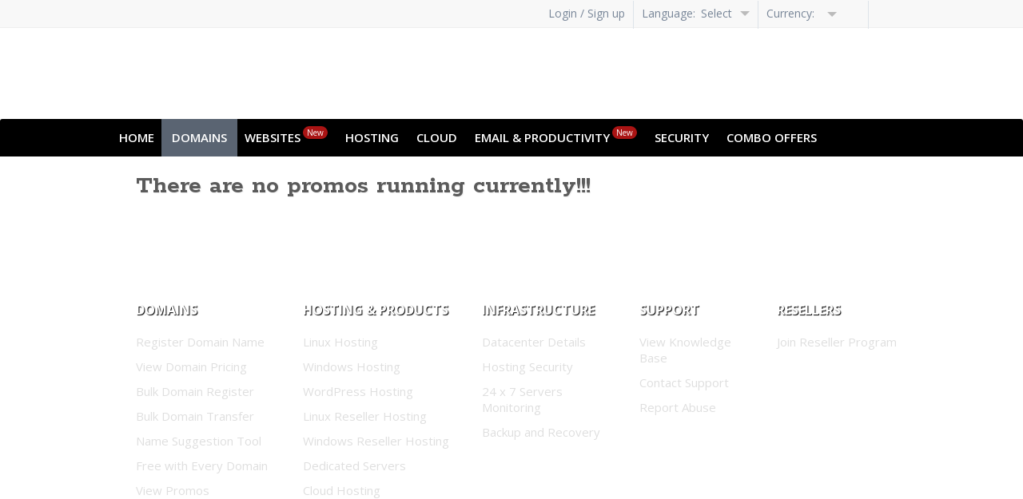

--- FILE ---
content_type: text/css; charset=UTF-8
request_url: https://domain.vervelogic.com/ui/supersite/themes/EliteGreen/css/common/contact-support.css?v=072854f0cbaef349dd869397c48ce674&sitetype=supersite
body_size: 1062
content:
/* Banner */

.contact-support-banner
{ background: url('//cdnassets.com/ui/resellerdata/120000_149999/128473/supersite2/supersite/themes/EliteGreen-ResponsiveTheme/images/contact-support-banner.png') no-repeat top center; margin: -19px 0 45px 0; width: 100%; }

.contact-support-banner-content
{ width: 1000px; margin: 0 auto; }

.contact-support-banner-content h1
{ font: 600 36px 'Open Sans', sans-serif; margin: 0; padding: 62px 0 10px 0; color: #222; }

.contact-support-banner-content p
{ font: 400 20px 'Open Sans', sans-serif; margin: 0; padding: 0 0 115px 0; color: #222; }

/* Contact form & Support Information */

.contact-support-container
{  width: 1000px; margin: 20px auto 0 auto;  }

.contact-support-form .success
{
    width: 100%;  font: 400 12px/18px 'Open Sans', sans-serif; padding: 10px 8px 8px 10px;
    border-radius: 4px; -moz-border-radius: 4px; -webkit-border-radius: 4px;
}

.contact-support-container h1,
.complaint-support h2
{ font: 600 26px 'Open Sans', sans-serif; color: #222; text-align: center;  }

.contact-support-container h1 span.prev,
.contact-support-container h1 span.next,
.complaint-support h2 span.prev,
.complaint-support h2 span.next
{ display: inline-block; vertical-align: middle; height: 3px; width: 148px; }

.contact-support-container h1 span.prev,
.complaint-support h2 span.prev
{ background: url('//cdnassets.com/ui/resellerdata/120000_149999/128473/supersite2/supersite/themes/EliteGreen-ResponsiveTheme/images/kvm-vps-heading-prev.png') no-repeat; margin: 0 15px 0 0; }

.contact-support-container h1 span.next,
.complaint-support h2 span.next
{ background: url('//cdnassets.com/ui/resellerdata/120000_149999/128473/supersite2/supersite/themes/EliteGreen-ResponsiveTheme/images/kvm-vps-heading-next.png') no-repeat; margin: 0 0 0 15px; }

.contact-support-container p
{ font: 400 15px 'Open Sans', sans-serif; color: #1b1b1b; text-align: center; }


.contact-support-form
{ border: 1px solid #ddd;  border-radius: 5px; -moz-border-radius: 5px; -webkit-border-radius: 5px;
  box-shadow: 0 0 5px #ddd; margin: 30px auto; padding: 30px;
}

.contact-support-container .lfloat,
.contact-support-container .rfloat
{ width: 45%; }

.contact-support-container .lfloat label.frm-label
{ font: 600 15px/26px 'Open Sans', sans-serif; color:#1b1b1b; display: block; margin-bottom: 1px; }

.contact-support-container #contact-form input[type="text"]
{ background: #fff; box-shadow: none;
  border: 1px solid #ccc; border-radius: 3px; -moz-border-radius: 3px; -webkit-border-radius: 3px;
  padding: 11px 0 11px 10px; width: 428px; margin-bottom: 23px;
}

.contact-support-container #contact-form textarea
{ background: #fff; box-shadow: none;
  border: 1px solid #ccc; border-radius: 3px; -moz-border-radius: 3px; -webkit-border-radius: 3px;
  padding: 5px 0 5px 10px; margin-bottom: 17px; width: 428px; height: 128px; resize: none;
}

.contact-support-container #contact-form select
{
    -webkit-appearance: none;  -moz-appearance: none;  display: inline-block;
    background: url(//cdnassets.com/ui/resellerdata/120000_149999/128473/supersite2/supersite/themes/EliteGreen-ResponsiveTheme/images/selectbox-icon.png) no-repeat right 8px top 3px #fff;
    margin-bottom: 23px; padding:11px 10px; box-shadow: none;
    border: 1px solid #ccc; border-radius: 3px; -moz-border-radius: 3px; -webkit-border-radius: 3px;
    width: 438px;
}


.contact-support-form h3
{ font: 600 20px 'Open Sans', sans-serif; color: #1b1b1b; margin-bottom: 17px; }

.contact-support-container #contact-form input[type="submit"],
.kb-support a
{
    background: #0893d8; border: 1px solid #044bbc;
    font: 400 16px 'Open Sans', sans-serif; color:#fff;
    border-radius: 3px; -moz-border-radius: 3px; -webkit-border-radius: 3px;
    padding: 10.5px 20px;
    -webkit-box-shadow: inset 0 1px 0 rgba(255, 255, 255, 0.4), 0 1px 1px rgba(216, 216, 216, 0.2);
    -moz-box-shadow: inset 0 1px 0 rgba(255, 255, 255, 0.4), 0 1px 1px rgba(216, 216, 216, 0.2);
    box-shadow: inset 0 1px 0 rgba(255, 255, 255, 0.4), 0 1px 1px rgba(216, 216, 216, 0.2);
}

.contact-support-container .rfloat h5.ui-heading
{ font: 600 16px/26px 'Open Sans', sans-serif; color:#1b1b1b; border-bottom: 1px solid #e4e4e4;
  margin: 0 0 17px 0; padding: 10px 0 5px 0;
}

.contact-support-container .rfloat .support-info
{ margin: 24px 0 0 0; }

.contact-support-container .rfloat .support-info td
{  border: 1px solid #e4e4e4; border-radius: 5px; -moz-border-radius: 5px; -webkit-border-radius: 5px;
   padding: 0 20px 17px 20px; display: inline-block;  width: 382px;
}

.contact-support-container .rfloat .support-info tr.space td
{ height: 30px; border: 0; padding: 0; }

.contact-support-container .rfloat .support-info td p
{ text-align: left; display: inline-block; vertical-align: top; width: 188px; }

.contact-support-container .rfloat .support-info td p span{ display: block; padding-bottom: 5px; }

.contact-support-container .rfloat .support-info td .img-posi { top:3px; }

.contact-support-container .chk-icons label.error { top:-20px; position: relative; }

/* KB */

.kb-support
{ background: #f8f8f8; text-align: center; padding: 45px 0 61px 0; margin: 70px 0 0 0; }

.kb-support h2
{ font: 600 26px 'Open Sans', sans-serif; color: #222; padding: 0 0 5px 0; }

.kb-support  p { font: 400 15px 'Open Sans', sans-serif; color: #1b1b1b; margin: 0 0 32px; text-align: center;  }

.kb-support a:hover { color:#fff; }


/* Complaints */

.complaint-support h2 { margin: 53px auto 0 auto; }

.complaint-support .com-links-wrapper
{ border: 1px solid #ccc;  border-radius: 5px; -moz-border-radius: 5px; -webkit-border-radius: 5px;
  padding: 30px 0; width: 1000px; margin: 0 auto 20px auto; }

.complaint-support .com-links-wrapper .complaints
{ display: inline-block; vertical-align: top; width: 405px; padding: 0 30px 0 62px;  }

.complaint-support .com-links-wrapper .complaints:first-child { padding: 0 62px 0 30px; border-right: 1px solid #ccc; }

.complaint-support .com-links-wrapper .complaints h3
{ font: 600 15px 'Open Sans', sans-serif; color: #1b1b1b; margin: -4px 0 12px 0; }

.complaint-support .com-links-wrapper .complaints p { font: 400 14px 'Open Sans', sans-serif; color: #1b1b1b; }

.complaint-support .com-links-wrapper .complaints p a,
.complaint-support .com-links-wrapper .complaints p a:hover
{ display: block; color: #377ce4; }

--- FILE ---
content_type: text/css; charset=UTF-8
request_url: https://domain.vervelogic.com/ui/supersite/themes/EliteGreen/css/common/style.css?v=d08ee52bd929f99f5125a4363e08e7d7&sitetype=supersite
body_size: 28781
content:
/* Global */
@import url('https://fonts.googleapis.com/css2?family=Rokkitt:wght@400;700&display=swap');
body {font:normal 12px Arial, Helvetica, sans-serif; color:#434343; margin:0px; padding:0px; background:#D6D6D6;}
ul li {list-style-type:none;}
h1 {color:#454545; font-size:24px;}
h4 {font:bold 18px Arial,Helvetica,sans-serif; color: #434343; margin: 0; padding: 0 0 10px 0;}
.clear {clear:both;}
.comman-list ul {margin-left:20px;}
.comman-list li {list-style:disc; font-size:12px; margin:10px 0;}
/* Body style */
#body-wrapper {background:#FFF;}
.main-content-wrapper {padding: 0 40px 20px;}
.bg-main-content-wrapper {background:url(//cdnassets.com/ui/resellerdata/120000_149999/128473/supersite2/supersite/themes/EliteGreen-ResponsiveTheme/images/bg-main-content-wrapper.gif) repeat-x left bottom; -moz-border-radius:0 0 8px 8px;margin:0 0 25px;}
/* Global Ends */

.error {
	background:none;
	border:1px solid #FF8080;
	color:#333333;
	font-size:12px;
	font-weight:bold;
	line-height:1.2em !important;
	margin:10px 0;
	padding:10px 0 8px 28px;
	text-align:left;}
/* Page style */
.row-gray {
	background:-webkit-gradient( linear, left top, left bottom, color-stop(0.05, #ffffff), color-stop(1, #f3f3f3) );
	background:-moz-linear-gradient( center top, #ffffff 5%, #f3f3f3 100% );
	filter:progid:DXImageTransform.Microsoft.gradient(startColorstr='#ffffff', endColorstr='#f3f3f3');
	background-image:-ms-linear-gradient(top, #fff 0%, #f3f3f3 100%);	
	background-image:linear-gradient(top, #fff 0%, #f3f3f3 100%);
	background-color:#f3f3f3;
	border-bottom:solid 1px #e8e8e8;
	padding-bottom:5px;}
.row-white {background:#fff;}
.row-indent {padding-left:30px;padding-right:30px;}
/* Page Ends */

/* Head style */
#head-wrapper {height: 85px; margin: 0 auto; width: 960px;}
#logo {float: left; padding: 10px 0 0;}
#help-line {
	float: right;
	width:270px;
	margin: 3px 5px 0 0;
	padding:6px 0 1px 0;
	background:url(//cdnassets.com/ui/resellerdata/120000_149999/128473/supersite2/supersite/themes/EliteGreen-ResponsiveTheme/images/phone-icon.gif) no-repeat 0px 9px;}
#help-line h3 {
	color:#ec6f3e;
	font-size:18px;
	padding: 6px 0 1px 23px;
	font-family:Arial, Helvetica, sans-serif;}
#help-line p {line-height: 21px; margin: 0; padding: 0 0 0 23px;}
#help-line .live-but { float:left; width:70px; height:23px; margin-top:4px;}
#help-line .live-but a {
	background:url(//cdnassets.com/ui/resellerdata/120000_149999/128473/supersite2/supersite/themes/EliteGreen-ResponsiveTheme/images/live-but-bg-live-help.gif) no-repeat;
	color:#ffffff;
	font-size:12px;
	font-family: arial;
	font-weight:normal;
	padding: 3px 0;
	text-align: center;
	display:block;
	text-decoration:none;}
#help-line .live-but a:hover {color:#424242;}
#help-line .contact-but, #help-line .support-but {
	float:left;
	width:70px;
	height:23px;
	margin-left:5px;
	margin-top:4px;}
#help-line .contact-but a, #help-line .support-but a {
	background:url(//cdnassets.com/ui/resellerdata/120000_149999/128473/supersite2/supersite/themes/EliteGreen-ResponsiveTheme/images/contact-but-bg-live-help.gif) no-repeat;
	color:#ffffff;
	font-size:12px;
	font-weight:normal;
	font-family: arial;
	padding:3px 0px;
	display:block;
	text-decoration:none;
	text-align:center;}
#help-line .contact-but a:hover, #help-line .support-but a:hover {color:#000000;}
#dashboard {float: right; background: url(//cdnassets.com/ui/resellerdata/120000_149999/128473/supersite2/supersite/themes/EliteGreen-ResponsiveTheme/images/dashboard-courv-top.gif) no-repeat 0px 0px; width:284px; height: 70px; position:relative;}
#dashboard_user {
	font-size: 14px;
	font-weight: bold;
	color:#616161;
	margin:0px;
	padding:0;
	position:absolute;
	top:8px;
	left: 13px;}
#signout_link {font-weight:normal; font-size:11px; color:#666; text-decoration: underline;}
#cart_bottom {
	position:absolute;
	bottom:0;
	left:4px;
	width:276px;
	height:9px;
	display:block;
	overflow:hidden;
	background: url(//cdnassets.com/ui/resellerdata/120000_149999/128473/supersite2/supersite/themes/EliteGreen-ResponsiveTheme/images/dashboard-courv-bottm.gif) #dfdfdf repeat 0 0;}
#dashboard-myAccountLink {position:absolute; top:11px; right:15px; text-decoration:underline;}
#dashboard a.dashboard-checkoutLink, #dashboard a.dashboard-checkoutLink-disabled {
	background:url(//cdnassets.com/ui/resellerdata/120000_149999/128473/supersite2/supersite/themes/EliteGreen-ResponsiveTheme/images/bg-checkout-button.png) no-repeat left top;
	width:102px;
	height:25px;
	line-height:25px;
	text-align:center;
	display:block;
	font-size:12px;
	text-decoration:none;
	color:#d26c1a;
	text-shadow:1px 1px 1px #fff;
	cursor:pointer;
	position:absolute;
	bottom:8px;
	right:13px;}
#dashboard a.dashboard-checkoutLink:hover {color:#F7862B;}
#dashboard a.dashboard-checkoutLink-disabled {background:url(//cdnassets.com/ui/resellerdata/120000_149999/128473/supersite2/supersite/themes/EliteGreen-ResponsiveTheme/images/bg-checkout-button.png) no-repeat left -25px; color:#999;}
#dashboard .login-txt {display: none;}
#dashboard .login-txt a {
	padding-top:5px;
	font-size:12px;
	color:#005CBD;
	font-weight:normal;
	float:right;
	text-decoration:underline;}
#dashboard .cart-items-wrapper {
	bottom: 10px;
	left: 13px;
	margin: 0;
	line-height: 18px;
	padding: 0 0 0 21px;
	position: absolute;
	height:18px;
	overflow:hidden;
	background:url(//cdnassets.com/ui/resellerdata/120000_149999/128473/supersite2/supersite/themes/EliteGreen-ResponsiveTheme/images/cart.gif) no-repeat 0px 0px;}
#dashboard .cart-items-wrapper a:link, #dashboard .cart-items-wrapper a:visited {color:#666; text-decoration:none;}
#dashboard .cart-items-wrapper span.fauxLink {text-decoration:underline;}
.cartbar-cartItemCount {background:#F7862B;}
#dashboard .cart-items-wrapper a span.noItems {background:#D5D5D5;}
#dashboard .cart-items-wrapper a span.hasItems {background:#f7862b;}
#dashboard .login-txt a:hover {text-decoration:none;}
#dashboard .account {float:right; padding-top:3px; font-size:12px;}
#dashboard .account a {color:#005CBD; text-decoration:underline;}
#dashboard .account a:hover {text-decoration:none;}
#dashboard .cart-items {float:left; background:url(//cdnassets.com/ui/resellerdata/120000_149999/128473/supersite2/supersite/themes/EliteGreen-ResponsiveTheme/images/cart_items.gif) no-repeat 0px 0px;
    width:95px;
	line-height:23px;
	padding-left: 29px;
	color:#ffffff;
	margin-top:2px;}
#dashboard .cart-items a {color:#ffffff; font-weight:normal; font-size:10px;}
#dashboard ul {padding:0px 0px;}
#dashboard li {color:#fff; background:url(//cdnassets.com/ui/resellerdata/120000_149999/128473/supersite2/supersite/themes/EliteGreen-ResponsiveTheme/images/gray-but-right.gif) no-repeat right 0px; padding:0px 0px; margin-right:15px; float:left;}
#dashboard li a {
	color:#fff;
	font-size:11px;
	background:url(//cdnassets.com/ui/resellerdata/120000_149999/128473/supersite2/supersite/themes/EliteGreen-ResponsiveTheme/images/gray-but-left.gif) no-repeat left 0px;
	padding:5px 8px;
	text-decoration:none;
	display:block;}
#dashboard li a:hover {color:#000;}
/* Head Ends */


/* Menu nav style */
#nav-wrapper {background:url(//cdnassets.com/ui/resellerdata/120000_149999/128473/supersite2/supersite/themes/EliteGreen-ResponsiveTheme/images/nav-bg-black.gif) no-repeat left top; width:960px; height:48px;}
/*------------------------------------------------------
										Top menu
------------------------------------------------------*/
.topmenubg {margin:0 auto; width:930px; padding:0;}
.topmenu {margin:0; padding:0;}
#dropmenu {margin:0; padding:0; width:100%;}
#dropmenu, #dropmenu ul {
	margin:0;
	padding:0;
	list-style-type:none;
	list-style-position:outside;
	position:relative;
	z-index:400;
	width:100%;}
#dropmenu a {
	font-family: arial;
	display:block;
	padding:16px 19px 15px 19px;
	color:#ffffff;
	background:url(//cdnassets.com/ui/resellerdata/120000_149999/128473/supersite2/supersite/themes/EliteGreen-ResponsiveTheme/images/nav-bg.gif) repeat-x;
	text-decoration:none;
	font-size:13px;
	font-weight:bold;
	border-right:
	1px solid #627b93;}
#dropmenu a:hover {color:#ffffff; background:url(//cdnassets.com/ui/resellerdata/120000_149999/128473/supersite2/supersite/themes/EliteGreen-ResponsiveTheme/images/nav-bg-over.gif) #314354 repeat-x;}
#dropmenu li {float:left; position:relative; padding:0; margin:0;}
#dropmenu li a:hover {color:#ffffff; background:url(//cdnassets.com/ui/resellerdata/120000_149999/128473/supersite2/supersite/themes/EliteGreen-ResponsiveTheme/images/dropmenu-over-bg.gif) repeat-x;}
#dropmenu ul {
	position:absolute;
	display:none;
	width:16.8em;
	top:45px;
	left:-1px;}
#dropmenu ul a {padding:0.60em 0;}
#dropmenu li ul {background:#314354;}
#dropmenu li ul li a {
	width:15em;
	height:auto;
	padding-left:19px;
	float:left;
	border-right: 0px solid #314354;
	border-bottom:1px solid #2d3d4d;
	border-top:1px solid #435363;
	font-size:12px;
	background:url(//cdnassets.com/ui/resellerdata/120000_149999/128473/supersite2/supersite/themes/EliteGreen-ResponsiveTheme/images/sqr-white.gif) #314354 no-repeat 10px 12px;
	color:#fff;}
#dropmenu li ul li a:hover {color: #c5def4; background:url(//cdnassets.com/ui/resellerdata/120000_149999/128473/supersite2/supersite/themes/EliteGreen-ResponsiveTheme/images/sqr-white-pver.gif) #253542 no-repeat 10px 12px; border-right: 1px solid #314354;}
#dropmenu ul ul {top:auto;}
#dropmenu li ul ul {left:15em; margin:0px 0 0 10px;}
#dropmenu li:hover ul ul, #dropmenu li:hover ul ul ul, #dropmenu li:hover ul ul ul ul {display:none;}
#dropmenu li:hover ul, #dropmenu li li:hover ul, #dropmenu li li li:hover ul, #dropmenu li li li li:hover ul {display:block;}
#dropmenu li.current_page_item a {background:url(//cdnassets.com/ui/resellerdata/120000_149999/128473/supersite2/supersite/themes/EliteGreen-ResponsiveTheme/images/nav-bg-over.gif) #314354 repeat-x; color:#b6cee4;}
#dropmenu li.current_page_item li a {background:url(//cdnassets.com/ui/resellerdata/120000_149999/128473/supersite2/supersite/themes/EliteGreen-ResponsiveTheme/images/sqr-white.gif) #314354 no-repeat 10px 12px; color:#ffffff;}
#dropmenu li.current_page_parent a {color:#fff;}
#dropmenu li.current-cat a {background:#fff; color:#c5def4;}
/*#primaryDomain .duration {position:relative; top:-28px;}*/
#dropmenu li.home_start a {background:url(//cdnassets.com/ui/resellerdata/120000_149999/128473/supersite2/supersite/themes/EliteGreen-ResponsiveTheme/images/nav-home-bg.gif) no-repeat left top; padding:1.25em 1.5em;}
#dropmenu li.home_start a:hover {background:url(//cdnassets.com/ui/resellerdata/120000_149999/128473/supersite2/supersite/themes/EliteGreen-ResponsiveTheme/images/nav-home-bg-over.gif) no-repeat left top;}
#dropmenu li.reseller_end a {background:url(//cdnassets.com/ui/resellerdata/120000_149999/128473/supersite2/supersite/themes/EliteGreen-ResponsiveTheme/images/nav-reseller-bg.gif) no-repeat right top; border-right:0px; padding:1.25em 1.59em;}
#dropmenu li.reseller_end a:hover {background:url(//cdnassets.com/ui/resellerdata/120000_149999/128473/supersite2/supersite/themes/EliteGreen-ResponsiveTheme/images/nav-reseller-bg-over.gif) no-repeat right top;}
#dropmenu .lavaLamp li.back {background: url(//cdnassets.com/ui/resellerdata/120000_149999/128473/supersite2/supersite/themes/EliteGreen-ResponsiveTheme/images/lava.gif) no-repeat right -30px; width: 9px; height: 30px; z-index: 8;position: absolute;}
#dropmenu .lavaLamp li.back .left {background: url(//cdnassets.com/ui/resellerdata/120000_149999/128473/supersite2/supersite/themes/EliteGreen-ResponsiveTheme/images/lava.gif) no-repeat top left; height: 30px; margin-right: 9px;}
/* Menu nav Ends */

/* /Main Content style main blurb, right left column */
#content-wrapper {padding:0px; width:960px; margin: 0 auto;}
.left-column {float:left; width:525px; padding-top:15px;}
.right-column {float:right; width:435px; padding-top:15px;}
.wide-left-column {float:left; width:622px;	padding-top:15px;}
.narrow-right-column {float:right; width:338px; padding-top:15px; display:inline;}
/* /Main Content style main blurb, right left column End */

/* Check Domain blurb */
.check-domain-blurb {height:311px; background: url(//cdnassets.com/ui/resellerdata/120000_149999/128473/supersite2/supersite/themes/EliteGreen-ResponsiveTheme/images/domains-blurb-background.jpg) #ffffff no-repeat left top;}
.search-domain {padding: 6px 10px 0 20px}
.search-domain h1 {
	font-size:28px;
	color:#fff;
	line-height:20px;
	margin:0px;
	padding:15px 0px 10px 0;}
.domain-search-box {height:38px;}
.domainSearchResult .domain-search-box {margin:0 0 25px 8px;}
.domains-input {font-size: 18px; width:270px; padding: 1px 3px; float:left;}
.domains-submit {
	background: url(//cdnassets.com/ui/resellerdata/120000_149999/128473/supersite2/supersite/themes/EliteGreen-ResponsiveTheme/images/domain-search-go-but.gif) #6cbff2 no-repeat left 0px;
	border:none;
	color:#233d4d;
	font-size:15px;
	width:45px;
	height:41px;
	float:left;
	margin-right: 50px;}
.domains-www {
	color:#a4a4a4;
	font-size:19px;
	float:left;
	padding-top: 5px;
	padding-left: 12px;}
.domains-select {color:6a6d6f; font-size:19px; float:left; position: relative;}
.domains-select .droupdown-tld {
	/*background: url(//cdnassets.com/ui/resellerdata/120000_149999/128473/supersite2/supersite/themes/EliteGreen-ResponsiveTheme/images/tld-dropdown.gif) no-repeat left 0px;*/
	z-index:10;
	width:25px;
	height:34px;
	position:absolute;
	left:88px;}
.search-note {width:400px; margin:0px; padding:0px;}
.search-note .sd-note {
	color: #a4a4a4;
	font-size:11px;
	padding-top: 3px;
	padding-left:5px;
	float:left;}
.search-note .bulk-links a {
	color: #005cbd;
	font-size:11px;
	padding:0px 10px;
	padding-top: 4px;
	font-style:normal;
	text-decoration:underline;
	float:right;}
.search-note .bulk-links a:hover {text-decoration:none;}
.free-list, .price-list, .answerable-mask {float:left; padding:0px; margin-top:30px;}
.free-list {border-left: 1px solid #ffffff; padding-left: 15px; width:190px;}
.price-list {padding-right: 10px; width:275px;}
.answerable-mask {margin-top:5px; padding-left: 20px;}
.free-list h5, .price-list h5 {color: #434343; font-size:16px; margin:0px; font-weight:bold; padding: 1px 0 5px 0;}
.free-list h5 span, .price-list h5 span {color:#ec6f3e;}
.free-list ul, .price-list ul {margin:0px; padding:0px;}
.free-list li, .price-list li {
	color: #696969;
	font-size:12px;
	font-weight:normal;
	background:none;
	padding:0;}
.free-list ul {width:180px;}
.free-list li {background: url(//cdnassets.com/ui/resellerdata/120000_149999/128473/supersite2/supersite/themes/EliteGreen-ResponsiveTheme/images/green-check.gif) no-repeat 0px 5px; padding: 3px 0px 3px 22px; color:#696969;}
.price-list ul {float:left;}
.price-list ul li {
	color:#696969;
	font-size:12px;
	font-weight:normal;
	line-height:18px;
	clear:both;}
.price-list ul li div.col1 {float:left; font-weight:bold; width:125px;}
.price-list ul li div.col2 {float:left; font-weight:bold; width:75px;}
.price-list ul li div.col3 {
	float:left;
	font-weight:bold;
	font-size:14px;
	color:#70a750;
	width:75px;}
/* Check Domain blurb */

/* --------------------- CART TOTALS AREA --------------------- */
td.CartTotal {padding-top:10px;}
.CartTotal p {
	font:bold 18px Arial, Helvetica, sans-serif;
	color:#727272;
	line-height:20px;
	margin:0;
	padding:0;
	text-align:right;}
.CartTotal .ItemTotal p {
	font-size:18px;
	line-height:20px;
	font-weight:bold;
	color:#333;
	margin:0px 0 0;
	padding:0;
	text-align:right;}
#CartTotal, #taxTotalCurrency {padding-left:10px; text-align:left;}
#CartTotal #total {font-size:20px;}
td.itemAmount {padding-left:15px;}
/* --------------------- Coupon Discount --------------------- */

p.ItemDiscTotal {color: #70A750;}
.ItemConvertedSubtotal {font-size:14px;}
.ItemConvertedSubtotal #CartTotal, .ItemConvertedSubtotal #CartTotal #total {font:bold 18px Arial, Helvetica, sans-serif; color:#727272;}
.Cart-Total table td {border:0;}
.Cart-Total {
	background:#f4f4f4;
	padding:15px 25px;
	margin:5px 0 5px 5px;
	border-radius:8px;
	-moz-border-radius:8px;
	-webkit-border-radius:8px;
	font:bold 25px Arial, Helvetica, sans-serif;
	color:#6f6f6f;
	border:solid 1px #e5e5e5;}
.Cart-Total .cart-item{ font:bold 25px Arial, Helvetica, sans-serif;}
.ItemDiscountTotal p {font-size:12px  color: #70A750}
.ItemTotalAfterDiscount td {margin-top:5px  padding-top:5px; padding-bottom:5px; border-top:1px solid #c1c58c;}
.ItemTotalAfterDiscount td p {font-size:24px; font-weight:bold; padding-left: 15px;}
.ItemTotalAfterDiscount #TotalAmount {color: #70A750}
/* --------------------- Tax Handling --------------------- */

.taxTotal {font-size:14px !important; color: #666 !important;}
/*_________ Cart _________*/

#login {margin-bottom:70px;}
.CartSection {
	clear:both;
	font-family:Arial, Helvetica, sans-serif;
	text-align:left;
	color:#555;
	padding-bottom:10px;}
.CartSection h2.HeadingInactive {background: 0 -5px url(//cdnassets.com/ui/resellerdata/120000_149999/128473/supersite2/supersite/themes/EliteGreen-ResponsiveTheme/images/bg_cart_headings.png) no-repeat; color:#ACACAC;}
.CartSection h2.HeadingActive {background: bottom left url(//cdnassets.com/ui/resellerdata/120000_149999/128473/supersite2/supersite/themes/EliteGreen-ResponsiveTheme/images/bg_cart_headings.png) no-repeat; color:#2d5494; margin-top:10px;}
.CartSection h3 {font:bold 28px 'Rokkitt', serif; padding:0 0 5px 0; color:#585858;}
.CartSection .hint {
	font-size:12px;
	line-height:20px;
	margin:0 0 0 0;
	padding:0;
	color:#777;}
.strikethrough-text {text-decoration: line-through;}
.CartSection div.includedFree {padding-left:0; margin-top:5px; width:370px;}
.CartSection .showmore {display:block;}
.CartSection .showmore .FreeItemCart {display: none;}
.CartSection .quickSummary {display: none;}
/* TABLE STYLES*/

#CartTable, #CartTableFooter {border:0;	color:#666;}
#CartTable th {font:bold 20px Arial, Helvetica, sans-serif; color:#0f0f0f; background:#ededed; border-bottom:solid 2px #fff;}
#CartTable td, #CartTable th {padding:10px 12px; vertical-align:top;}
#CartTable .cartname {font:normal 16px Arial, Helvetica, sans-serif; color:#575757;}
#CartTable tr.CartItemRow td {border-bottom:1px solid #ddd;}
#CartTable tr.CartItemRow td .invoiced {background:url("//cdnassets.com/ui/resellerdata/120000_149999/128473/supersite2/supersite/themes/EliteGreen-ResponsiveTheme/images/ico-info.gif") no-repeat scroll 0 8px transparent; padding: 7px 0 4px 22px; cursor: help; display: inline-block; *display: inline;}
#CartTable .CartDuration, #CartTable .CartSubTotal {vertical-align: top; font:normal 16px Arial, Helvetica, sans-serif;}
#CartTable .CartSubTotal {width:auto;}
#CartTableFooter td {vertical-align:top;}
#CartTableFooter .ItemConvertedSubtotal td {font:bold 18px Arial, Helvetica, sans-serif; color:#727272;}
.CartItem .ItemTitle {
	font-size:18px;
	line-height:20px;
	font-weight:bold;
	color:#666;
	margin:10px 0 0;
	padding:0;
	width:auto;
	word-wrap:break-word;
	overflow:hidden;}
.CartItem .ItemSubTitle {
	font-size:12px;
	line-height:20px;
	color:#777;
	margin:0px 0 0;
	padding:0;}
.CartItem:hover .ItemTitle, .CartItem:hover .ItemSubTitle {color:#000;}
#CartTable .even td {background:#fff;}
#CartTable .odd td {background:#f6f6f6;}
#CartTable .showless a, #CartTable .showmore a {font:normal 13px Arial, Helvetica, sans-serif;}
.item-close a {
	background:url(//cdnassets.com/ui/resellerdata/120000_149999/128473/supersite2/supersite/themes/EliteGreen-ResponsiveTheme/images/close.png) no-repeat;
	display:inline-block;
	text-indent:-999em;
	height:14px;
	width:14px;}
#CartTableFooter {margin:20px 0;}
#form_couponForm #input_coupon_code {
	font:normal 16px Arial, Helvetica, sans-serif;
	padding:5px;
	box-shadow:1px 1px 2px #f0f0f0 inset;
	border:solid 1px #d0d0d0;
	border-radius:5px;
	-moz-moz-border-radius:5px;
	-webkit-border-radius:5px;
	margin:10px 0;}
#couponCodeContainer .txtblue {font:bold 18px Arial, Helvetica, sans-serif; color:#2265ac;}
.CartSubTotal p {
	font-size:16px;
	line-height:20px;
	color:#575757;
	margin:0;
	padding:0;}
.CouponCode p {padding:0; font-size:12px;}
.CouponCode p a {text-decoration:underline;}
.CartTotal span#CartTotal #total {color:#4d9d1e; font-size:20px;}
.CartTotal span#CartTotal {color: #4D9D1E; padding-left:10px;}
td.CartTotal {padding-top:10px;}
.CartTotal .itemText {font:bold 18px Arial, Helvetica, sans-serif; color:#727272;}
td.CartTotal tr td {padding:3px 0;}
td.CartTotal tr.taxTotal td {padding:3px 0 6px;}
td.CartTotal tr.taxTotal td p a {font-size: 13px; padding: 0 2px;}
.CartDuration select {
	width: 200px;
	height: 26px;
	text-align: left;
	font-family: 'Arial';
	font-size: 13px;
	color: #555;
	font-style: normal;
	font-weight: normal;
	text-decoration: none;
	border:1px solid #CCCCCC;
	padding:3px;}
.CartSection .ItemTitle {
	color:#575757;
	font:normal 16px Arial, Helvetica, sans-serif;
	line-height:20px;
	margin:0;
	padding:0;
	word-wrap:break-word;}
#zeroValueCart {display: none;}

/* -- Coupon Codes Styles -- */

.greenText {color: #70A750; font-weight: bold; display: block;}
#couponCodeContainer {margin:5px 0 0;}

/* Ajax State */
.hasAjax {margin: -10px 0 16px 10px;}
#couponCodeContainer .couponError {margin: 5px 0 0; color: #FF0000; display: none;}
#couponCodeContainer .couponWarning {margin: 10px 0 0; color: #0000FF; display: none;}
#couponCodeContainer #removeCoupon {display: none;}
#couponSuggestions {clear:both; display:none; width:100%; background: #F1F8FF; margin: 10px 0;}
#couponSuggestions h4 {
	color: #3085C8;
	font-size: 12px;
	font-weight: bold;
	margin: 0;
	padding: 7px 5px 6px;
	cursor: pointer;}
#couponSuggestions .toggleDiv {overflow: hidden;}
#couponDomainSelect {font-size: 13px; padding-left: 5px; height: 150px;}
#couponDomainSelect .HeadingInactive {text-align: left; margin: 0; width: 375px;}
#couponDomainSelect select {
	width: 250px;
	height: 26px;
	text-align: left;
	font-family: 'Arial';
	font-size: 13px;
	color: #555;
	font-style: normal;
	font-weight: normal;
	text-decoration: none;
	border:1px solid #CCCCCC;
	padding:3px;
	margin-right: 10px;}
#suggestionList {margin: 0 0 4px; padding: 0 0 0 25px;}
#suggestionList li {list-style: decimal; line-height: 18px;}
#loader {
	width: 99%;
	height: 99%;
	margin: 0.5%;
	padding: 0;
	background: #70A750;
	position: absolute;
	top: 0;
	left: 0;
	opacity: .3;
	filter: alpha(opacity=30);
	-moz-opacity: 0.3;}
#loader_back {
	width: 260px;
	height: 50px;
	left: 330px;
	padding: 10px;
	background: #F9F9F9;
	border: 1px solid #242424;
	position: absolute;
	text-align: center;}
#loader_back #loader_img {background: url("//cdnassets.com/ui/resellerdata/120000_149999/128473/supersite2/supersite/themes/EliteGreen-ResponsiveTheme/images/30preloader.gif") no-repeat scroll left top #FFFFFF; height: 15px; width: 125px; margin: 6px auto;}
#shopping-cart {position: relative;}
.invoiced {background:url("//cdnassets.com/ui/resellerdata/120000_149999/128473/supersite2/supersite/themes/EliteGreen-ResponsiveTheme/images/ico-info.gif") no-repeat scroll 3px 2px transparent; padding: 4px 0 2px 22px; cursor: help;}
/* Account Summary */

.AccountContact {float:left;}
.AccountAddress {float:left; margin-left:100px;}
#signup_div {display:none;}
.loginform {width:420px; float:left;}
.resellerloginform {width:1000px; float:left; margin-top: -22px;}
#loginForm, #signup_div, .gray-shdow {
	background:-webkit-gradient( linear, left top, left bottom, color-stop(0.05, #f3f3f3), color-stop(1, #ffffff) );
	background:-moz-linear-gradient( center top, #f3f3f3 5%, #ffffff 100% );
	filter:progid:DXImageTransform.Microsoft.gradient(startColorstr='#f3f3f3', endColorstr='#ffffff');
	background-color:#f3f3f3;
	padding:15px 30px;
	-moz-border-radius:5px;
	-webkit-border-radius:5px;
	-ms-border-radius:5px;
	border-radius:5px;	}
#ExistingUserLogin {margin-right:0;}
#account_summary {padding:0px 0 0 0;}
/* Login Form */

h2 span.floatright, h3 span.floatright {
	float:right;
	font-size:11px;
	font-weight:normal;
	color:#444;
	padding-top:3px;
	padding-right:15px;}
.asterix {color:#F00;}
.loginform p.hint {margin:10px 10px 15px; font-style:italic; color:#777; font-size:12px;}
.loginform div.error {padding:5px 0 3px 28px; margin:5px 15px 15px;}
.loginform div.error li {color:#FF0000;}
.loginform label {font:normal 15px Arial, Helvetica, sans-serif; color:#626262; display:block; margin:5px 0; width:145px;white-space: nowrap;}
.loginform div{padding:0 0 10px 0;}
.loginform input, .loginform select, .loginform textarea {width:290px;}
.loginform .custome-input{ width: 200px;}
.loginform #other_state_text input{width: 175px;}
.includedFree li {padding:5px 0;}
.loginform #rememberme input {width:auto; outline:none; border:0;}
#forgotpassword {position:relative; top:-15px; left:210px;}
#ExistingUserLogin #forgotpassword{left:51px; top:0px;}
#resellerforgotpassword {
position: relative;
top: 0px;
left: 65px;
}
.loginform #rememberme label {
	font-weight:normal;
	font-size:12px;
	width:auto;
	text-align:left;
	display:inline;
	float:none;
	clear:none;
	margin:0;}
.formError {
	width:85%;	
	font:bold 13px Arial, Helvetica, sans-serif;
	background: #ffdbdb url(//cdnassets.com/ui/resellerdata/120000_149999/128473/supersite2/supersite/themes/EliteGreen-ResponsiveTheme/images/ico-warning.gif) no-repeat 5px 10px;
	border: 2px solid #ffbaba;
	padding: 10px 0 8px 28px !important;
	margin: 10px 0;
	color: #6b6868;
	text-align:left;}
.formError p{padding:0 0 3px 0;}

/* Regular Continue Buttons */

.submitbtn {
	font-size:16px;
	font-weight:bold;
	line-height:40px;
	height:39px;
	text-shadow:0 1px 1px rgba(0, 0, 0, 0.25);
	background: 0px 0 url('//cdnassets.com/ui/resellerdata/120000_149999/128473/supersite2/supersite/themes/EliteGreen-ResponsiveTheme/images/bg_green_btn_med.png') #91BD09;
	border:1px solid rgba(0, 0, 0, 0.25);
	color:#FFFFFF;
	cursor:pointer;
	display:inline-block;
	position:relative;
	text-decoration:none;
	-moz-border-radius:6px;
	width:auto;
	padding:0 18px;}
.submitbtn:hover {background-position: 0px -40px;}
.submitbtn:active {background-position: 0px -78px;}
.submitbtnDisabled {text-shadow:0 1px 1px rgba(0, 0, 0, 0.25); background: 0px -117px url('//cdnassets.com/ui/resellerdata/120000_149999/128473/supersite2/supersite/themes/EliteGreen-ResponsiveTheme/images/bg_green_btn_med.png') #91BD09; border:1px solid rgba(0, 0, 0, 0.25); color:#FFFFFF;}
.submitbtnDisabled:hover {background-position: 0px -117px;}
.submitbtnDisabled:active {background-position: 0px -117px;}

/* Large Buy Buttons */

.submitbtn_lrg {
	font-size:12px;
	font-weight:bold;
	line-height:12px;
	height:55px;
	text-shadow:0 1px 1px rgba(0, 0, 0, 0.25);
	background: 0px 0 url('//cdnassets.com/ui/resellerdata/120000_149999/128473/supersite2/supersite/themes/EliteGreen-ResponsiveTheme/images/bg_green_btn_lrg.png') #91BD09;
	border:1px solid rgba(0, 0, 0, 0.25);
	color:#FFFFFF;
	cursor:pointer;
	display:inline-block;
	position:relative;
	text-decoration:none;
	-moz-border-radius:6px;
	width:auto;
	padding:0 18px;}
.submitbtn_lrg strong {font-size:18px;}
/* Grey Secondary Buttons */

.submitBtn_grey {
	font-size:11px;
	font-weight:bold;
	background: #EEE;
	border:1px solid #BBB;
	color:#999;
	cursor:pointer;
	display:inline-block;
	position:relative;
	text-decoration:none;
	-moz-border-radius:6px;
	width:auto;
	height:23px;
	line-height:22px;
	padding:0 4px 0;}
.submitBtn_grey:hover {color:#666; border:1px solid #999;}
.submitBtn_grey:active {background-position: 0px -44px;}
 input::-moz-focus-inner {border: 0;}
button::-moz-focus-inner {border: 0;}
#alsoAvailable ul {margin:0; padding:0;}
#alsoAvailable ul li {margin:3px 0;}
#alsoAvailable p {padding:0;}
/* -- Payment Options -- */

#CartSection_paymentOptions {margin:0 0 10px 0; overflow:hidden; position:relative;}
#CartSection_paymentOptions .opt-1{ width:460px;}
#CartSection_paymentOptions .opt-2{ width:412px;}
.pay-sepr{background:url(//cdnassets.com/ui/resellerdata/120000_149999/128473/supersite2/supersite/themes/EliteGreen-ResponsiveTheme/images/ver-dot-line.jpg) repeat-y 470px 0;}
.pay-sep-or span{ background:#fff; font:normal 15px Arial, Helvetica, sans-serif; color:#5b5b5b; position:absolute; top:42%; width:25px; padding:20px 0; display:inline-block; left:460px;}
div.paymentOption {margin:10px 0 0 0; position:relative;}
ul#payment_options_online {padding:0; margin:0 0 0 15px;}
ul#payment_options_online li.paymentOption {float:left; margin:0; border-bottom:2px dotted #d6d6d6; padding:7px 0;}
ul#payment_options_online li.last-paymentOption {border-bottom:0;}
ul#payment_options_online li.paymentOption input {display:block; float:left; margin:17px 8px 0;}
ul#payment_options_online li.paymentOption label {
	display:block;
	float:left;
	padding:11px 0 11px 100px;
	margin:0;
	width:380px;
	background: 0px 12px url('//cdnassets.com/ui/resellerdata/120000_149999/128473/supersite2/supersite/themes/EliteGreen-ResponsiveTheme/images/payment_option_logos.gif') no-repeat;
	vertical-align:middle;
    cursor:pointer;
	font:normal 15px Arial, Helvetica, sans-serif;
	color:#666;}
ul#payment_options_online li.paymentOption label span.hint {padding-left:5px;}
ul#payment_options_online li#payment_options_custom span {display:block; font-style:italic; padding:0; font-weight:normal;}
ul#payment_options_online li#payment_options_custom input {margin-top:16px;}
ul#payment_options_online li#payment_options_custom a {color:#777; text-decoration:underline;}
ul#payment_options_online li#payment_options_custom a:hover {text-decoration:none;}
ul#payment_options_online li.active {background:#f7faeb;}
ul#payment_options_online li.selected {background:#e8f5cf;}
/* -- Payment Option Logos -- */

ul#payment_options_online li.paymentOption label#label_custom {background-position:0 -126px;/* Net Banking */}
ul#payment_options_online li.paymentOption label#label_paypalapi {background-position:0 -83px;/* AMEX */}
ul#payment_options_online li.paymentOption label#label_paypal {background-position:0 -79px;/* Paypal  */}
#payment_options_online li:last-child{ border:none !important;}
/* -- Net Banking Hover Over -- */

#paymentOption_online {z-index:999;}
#paymentOption_offline {z-index:1;}
ul#payment_options_online li.netbanking_helptext {float:none; clear:left;}
ul#payment_options_online li.netbanking_helptext a:link, ul#payment_options_online li.netbanking_helptext a:visited {
	font-size:11px;
	color:#666;
	display:block;
	text-decoration:underline;
	width:240px;}
#offline_pay_country {padding:2px;}
/* -- right Aligned Form Form -- */

.frmSignupSplit td {vertical-align: top;}
.rightAlignedForm label {
	color:#626262;
	font:normal 17px Arial, Helvetica, sans-serif;
	margin:0 4px 0 0;
	display:block;
	margin-bottom:4px;}
.rightAlignedForm td.frmLabel {width:130px; text-align:right;}
table.frmTable {width:90%;}
table.frmTable tr td.frmLabel, table.frmTable tr td.frmField {clear:both; padding:10px 0; vertical-align:top;}
table.frmTable tr td.frmSecondField {padding-left:10px;}
table.frmTable tr td.frmSubmit {padding:12px 0 12px 0px;}
table tr td.frmCancel {padding:10px 12px 0 0px; border-top: 1px solid #eee;}
table tr td.frmCancel a {margin-top: 15px; float:right;}
/* Styles for all right-aligned forms */
/* ---------------------------------- */
.rightAlignedForm .customerrightAlignedForm select {width: 200px;}
table.frmTable tr td.customerrightAlignedForm {padding-right: 10px;}
.rightAlignedForm #other_state_text input{ width: 175px;}
.rightAlignedForm input.textbox, .rightAlignedForm textarea, .rightAlignedForm select {width:296px;}
.rightAlignedForm #input_address2 {margin: 8px 0 0 0px}
.rightAlignedForm #input_phone {width: 215px}
.rightAlignedForm textarea {width: 298px;}
.rightAlignedForm select {width: 304px;}
.rightAlignedForm input.minitextbox {width: 136px;}
.rightAlignedForm .required {color:#696969;}
.rightAlignedForm input.text_input {height:20px; line-height:24px;}
.rightAlignedForm .frmHint {padding:2px 0 0 0; margin:1px 0 0; color:#999; display:inline-block; font:normal 12px Arial, Helvetica, sans-serif;}
.rightAlignedForm .aboveField {float:right; margin:-18px 27px 0 5px;}
.rightAlignedForm label.error, .loginform label.error {
	background:none;
	border:medium none;
	clear:both;
	color:#FF0000;
	display:block;
	float:none;
	font-weight:normal;
	line-height:13px;
	margin:4px 0 0 0;
	padding:0;
	font:normal 12px Arial, Helvetica, sans-serif;}
.rightAlignedForm input{ width:280px; }
.rightAlignedForm label.error {
	text-align:left;
	width:auto;
	background:url(//cdnassets.com/ui/resellerdata/120000_149999/128473/supersite2/supersite/themes/EliteGreen-ResponsiveTheme/images/cross.png) no-repeat;
	padding-left:20px;
	margin-top:5px;	}
.chk-icons label.error {
	text-align:left;
	width:auto;
	background:url(//cdnassets.com/ui/resellerdata/120000_149999/128473/supersite2/supersite/themes/EliteGreen-ResponsiveTheme/images/cross.png) no-repeat;
	padding:0 0 0 20px;
	margin:0 0 0 5px;
	border:0;
	color:#FF0000;
	font:normal 12px/5px Arial, Helvetica, sans-serif;
	}	
.chk-icons .frm-field, .chk-icons .frm-select{ margin:0;}	
.loginform label.error {
	text-align:left;
	width:auto;
	background:url(//cdnassets.com/ui/resellerdata/120000_149999/128473/supersite2/supersite/themes/EliteGreen-ResponsiveTheme/images/cross.png) no-repeat;
	padding-left:20px;}
.rightAlignedForm label.checked {background:url(//cdnassets.com/ui/resellerdata/120000_149999/128473/supersite2/supersite/themes/EliteGreen-ResponsiveTheme/images/tick.png) no-repeat; height:16px; display:inline-block; margin-left:5px;}
input[name=contact_email][aria-invalid=false] + label{background:url(//cdnassets.com/ui/resellerdata/120000_149999/128473/supersite2/supersite/themes/EliteGreen-ResponsiveTheme/images/tick.png) no-repeat; height:16px; display:inline-block; margin-left:5px; border:0; padding:0 0 0 16px; }

.loginform label.checked {background:url(//cdnassets.com/ui/resellerdata/120000_149999/128473/supersite2/supersite/themes/EliteGreen-ResponsiveTheme/images/tick.png) no-repeat;	 display:inline-block; height:16px; margin-left:5px;}
.rightAlignedForm input.error, .loginform input.error {
	border:1px solid #FF8080;
	background:#fff;
	margin:0;
	font-weight:normal;
	color:#696969;}
.loginform input.error {padding:4px; background:#FFF;}
.rightAlignedForm textarea.error, .loginform textarea.error {border:1px solid #FF8080; background:#FFF; margin:0; font-weight:normal;}
.rightAlignedForm input.required {color:#696969;}
/* New Customer Registration Form */

#input_phone_cc,#input_mobile_cc {width:30px; text-align:center;}
#input_phone, #input_mobile {width:203px;}
.optionalField {color:#ccc;}
#input_address2 {margin:9px 0 10px 0px;}
/* Domain Search Results */

.domainSearchResult {overflow:hidden;}
.pageHeaderWide {
	width:100%;
	background: left bottom no-repeat url('//cdnassets.com/ui/resellerdata/120000_149999/128473/supersite2/supersite/themes/EliteGreen-ResponsiveTheme/images/bg_page_header.png') #FFF;
	height:60px;
	line-height:60px;
	clear:both;
	position:relative;}
.pageHeaderWide .help-link {
	float:right;
	padding:34px 20px 0 0;
	font-size:13px;
	font-weight:bold;
	line-height:normal;}
.testimonial {padding:0 0 0 15px;}
.testimonial .desc {color: #555555; font: italic 15px "Times New Roman", Times, serif; padding-bottom: 10px;}
.testimonial h2 {
	background:none;
	color:#656565;
	font-size:23px;
	padding-top:0;
	padding-left:0;}
.testimonial .author {color: #7F7F7F; font: italic 14px "Times New Roman", Times, serif; padding-bottom:35px;}
.green {color:#3B9D00;}
.domainStatusNotAvailable {color:#B80028;}
.domainSearchResult h3.searchAgain {
	font:bold 16px Arial, Helvetica, sans-serif;
	margin:12px 0 10px 25px;
	float:none;
	color:#5b5b5b;}
.selectFromAlternatives {
	padding:0px;
	font:normal 18px Arial, Helvetica, sans-serif;
	margin:10px 0 0 10px;
	color:#5b5b5b;}
#link_newSearch {position:absolute; top:6px; right:14px;}
#primaryDomain h2 {
	font:bold 30px Arial, Helvetica, sans-serif;
	color:#6fc61e;
	max-width:700px;
	word-wrap:break-word;
	padding:0;}
.domainSearchResult .duration {float:right; font-size:13px; padding:0;}
.domainSearchResult .duration label {font:bold 12px Arial, Helvetica, sans-serif; color:#5f5f5f; padding-right:5px;}
.domainSearchResult .duration select, .hosting-plans .plan-duration select {border:1px solid #c9c8c9; padding:1px; color:#444; width:185px;}
.domainSearchResult .duration .saving, .SavingsShow {
	color:#6FC61E;
	display:block;
	text-align:left;
	font-size:14px;
	padding-top:5px;
	padding-left:78px;}
.alternativeDomain {
	clear:both;
	margin:10px 0;
	margin:0 0 20px 10px;
	padding-top:20px;
	border-top:2px solid #EEEEEE;}
.freeHighlight {color:#E58942;}
a.remove_item_class:link, a.remove_item_class:visited {color:#93ACC0; text-decoration:none;}
a.remove_item_class:hover, a.remove_item_class:active {color:#005CBD;}
.CartItem:hover a.remove_item_class {color:#005CBD;}
.wrapper1 a:link {color:#FFFFFF; text-decoration:none;}
/* FREE STUFF */

.includedFree {clear:left; width:400px; color: #6d6d6d;}
.domainSearchResult .includedFree h3 {padding:0; color:#333;}
.includedFree h4 {padding:1px 0; margin:0 0 1px 0; color:#919191; font:normal 13px Arial, Helvetica, sans-serif;}
.includedFree p {padding:0; margin:0 0 5px 0;}
ul.includedFree {margin:0; padding:0;}
ul.includedFree li {font:normal 13px Arial, Helvetica, sans-serif; color:#727272; padding:3px 0 3px 18px; background:url('//cdnassets.com/ui/resellerdata/120000_149999/128473/supersite2/supersite/themes/EliteGreen-ResponsiveTheme/images/id-tic-gray.png') no-repeat 0 6px;}
.hideIncludedFree ul li {display:none;}
ul.includedFree li.showmore, ul.includedFree li.showless {font-size:12px; padding:2px 0; background:none;}
p.quickSummary {width:350px;}
/* -- Hide Show Links when expanded -- */

.showIncludedFree p.quickSummary {display:none;}
#primaryDomain h4 {font:normal 14px Arial, Helvetica, sans-serif; margin-bottom:5px; color:#727272;}
/* -- Show the first few items for the main domain -- */

#primaryDomain p.quickSummary {display:none;}
#primaryDomain .hideIncludedFree ul li {display:block;}
#primaryDomain .hideIncludedFree ul li.hidden {display:none;}
#primaryDomain .hideIncludedFree li.showless {display:none;}
#primaryDomain .hideIncludedFree li.showmore {display:block;}
#primaryDomain .hideIncludedFree li.showmore a, .showIncludedFree li.showless a {color:#216ee1; font:normal 13px Arial, Helvetica, sans-serif; padding:10px 0; display:inline-block;}
/* ---- Also Available ----- */

#alsoAvailable {
	float:right;
	margin:0;
	overflow:hidden;
	width:215px;
	word-wrap:break-word;}
#alsoAvailable ul {margin:8px 0 0; padding:0;}
#alsoAvailable ul li {margin:6px 0; overflow:hidden;}
#alsoAvailable p {padding:0;}
#alsoAvailable input {float:left; clear:left;}
#alsoAvailable label {cursor:pointer; float:right; width:175px;}
.actionRow {	
	background:#f4f4f4;
	border-radius:5px;
	-moz-border-radius:5px;
	-webkit-border-radius:5px;
	-ms-border-radius:5px;	
	height:75px;
	clear:both;
	margin:15px 0;
	border:1px solid #CECECE;
	text-align:right;
	padding:15px;
	float:right;
	width:345px;}
.multiDomain .actionRow .uiButton-2 {margin:0;}
.multiDomain .actionRow {
	border:1px solid #bbbbbb;
	position:fixed;
	width:908px;
	margin:15px 0;
	bottom:-15px;
	-moz-border-radius: 6px;
	-webkit-border-radius:6px;
	-ms-border-radius: 6px;
	border-radius:6px;
	height:55px;
	padding:15px;}
.multiDomain .actionRow p.selectAllBox {margin-top: 4px; color:#6F6F6F; font:bold 16px Arial, Helvetica, sans-serif; width:550px;}
.multiDomain span#total_curr, .multiDomain .PageTotal span#page_total {color:#6FC61E; font:bold 34px Arial, Helvetica, sans-serif;}
.discounted_price {color:#6FC61E; font:bold 34px Arial, Helvetica, sans-serif;}
.undiscounted_price {color:#708090; font:bold 28px Arial, Helvetica, sans-serif;text-decoration: line-through;}
p.PageTotal {
	font:bold 16px Arial, Helvetica, sans-serif;
	color:#6f6f6f;
	margin:0px 0 0;
	padding:5px;
	float:left;
	width:190px;}
span#total_curr {color:#6fc61e; font:bold 34px Arial, Helvetica, sans-serif;}
.PageTotal span#page_total {color:#6fc61e; font:bold 34px Arial, Helvetica, sans-serif; padding-left:4px;}
.page_total {color:#6fc61e; padding-left:4px;}
#btnDomainBuy {float:right;}
/* ---- Secondary Domains ----- */

.domainSearchResult input.checkbox {float:left; margin:4px 8px 0 0;}
.domainSearchResult h3 {
	float:left;
	font:normal 17px Arial, Helvetica, sans-serif;
	color:#7a7a7a;
	background: none;
	float:left;
	padding: 0px;
	margin:0px;}
.domainSearchResult h3 label {cursor:pointer;}
/* Secondary/Alternate Domains */

#secondaryDomain div.available {
	margin:10px 0 0 15px;
	border-top: 1px solid #f0f0f0;
	border-bottom: 0px;
	padding: 10px 0;}
#secondaryDomain .includedFree {margin-top:5px; clear:left;}
.singleDomainAvailable #secondaryDomain .includedFree {padding-left:0;}
/* Multiple Domain Search Results */

.dmn-avail .available h3{ color:#549E0F;}
.multiDomain div.available {margin:0; border-bottom: 1px solid #f0f0f0; padding: 10px 0; overflow:hidden;}
#domains-not-available, #domains-status-unknown {margin:0 0 10px 0;}
#domains-not-available h2.selectFromAlternatives, #domains-status-unknown h2.selectFromAlternatives {margin-left:0;}
#domains-not-available .group-content p, #domains-status-unknown .group-content p, #domains-status-invalid .group-content p {
	color:#7a7a7a; margin:0; padding:5px 0 15px 0; font:normal 20px Arial, Helvetica, sans-serif;}
.group-content .available .includedFree {padding-left:21px;}
#primaryDomain .includedFree {padding-left:0px;}


/* Check Domain blurb */
.transfer-domain-blurb {background: url(//cdnassets.com/ui/resellerdata/120000_149999/128473/supersite2/supersite/themes/EliteGreen-ResponsiveTheme/images/tranfar-doamin-bg.gif) #fff no-repeat 0px bottom; height:179px;}
.transfer-domain-blurb .transfer-content {padding: 12px 10px 0px 22px; margin:0px;}
.transfer-domain-blurb .transfer-content h4 {color:#515151; font-size:21px; padding:0px; margin:0px;}
.transfer-domain-blurb .transfer-content p {color:#3c3c3c; font-size:12px; padding:0px;}
.transfer-domain-blurb .transfer-search {padding: 5px 10px 0px 22px;}
.transfer-domain-blurb .transfer-search .www {
	color:#6d6e6c;
	font-size:12px;
	font-weight:bold;
	float:left;
	padding-top:16px;
	width:30px;}
.transfer-domain-blurb .transfer-search .transfer-search-box {width:201px; height:32px; float:left;}
.transfer-domain-blurb .transfer-search .transfer-input {
	color:#6a6d6f;
	font-size:14px;
	font-weight:bold;
	margin-top:8px;
	margin-left:0px;
	width:210px;
	float:left;
	padding:4px 2px;/* border: 1px solid #e5e5e5; */}
.transfer-domain-blurb .transfer-search .transfer-submit {
	margin-left:232px;
	background:url(//cdnassets.com/ui/resellerdata/120000_149999/128473/supersite2/supersite/themes/EliteGreen-ResponsiveTheme/images/transfer-but.gif) no-repeat 0px 0px;
	width:95px;
	height:32px;
	border:none;
	margin-top:-31px;
	float:left;}
.transfer-domain-blurb .transfer-search p.transfer-note {
	font-size:12px; color:#3c3c3c; padding:0px;	padding-top: 2px;}
.transfer-domain-blurb .transfer-search p.transfer-note a {color:#005cbd; text-decoration:underline;}
.transfer-domain-blurb .transfer-search p.transfer-note a:hover {text-decoration:none;}
.sidebar-hosting-blurb {background: url(//cdnassets.com/ui/resellerdata/120000_149999/128473/supersite2/supersite/themes/EliteGreen-ResponsiveTheme/images/get-hosting-blurb-bg.jpg) no-repeat 0px 0px; height:274px;}
.sidebar-hosting-blurb h2 {padding: 15px 0 0 25px; margin:0px; background:none;}
.sidebar-hosting-blurb ul {padding: 8px 0 5px 25px; margin:0px;}
.sidebar-hosting-blurb li {
	background: url(//cdnassets.com/ui/resellerdata/120000_149999/128473/supersite2/supersite/themes/EliteGreen-ResponsiveTheme/images/white-check.gif) no-repeat 2px 8px;
	padding: 5px 0px 4px 25px;
	font-size:14px;
	color:#ffffff;
	font-weight:bold;}
.sidebar-hosting-blurb p {
	color:#ffffff;
	font-size:16px;
	font-weight:bold;
	margin:0px;
	padding: 10px 0 0 25px;
	line-height:15px;}
.sidebar-hosting-blurb .price-hilight {padding: 8px 10px 5px 0px;}
.sidebar-hosting-blurb .price-hilight p {color:#ffe800; font-size:18px; font-weight:bold;}
.sidebar-hosting-blurb .price-hilight p a {padding: 0 0px 0 8px;}
.sidebar-email-blurb {background: url(//cdnassets.com/ui/resellerdata/120000_149999/128473/supersite2/supersite/themes/EliteGreen-ResponsiveTheme/images/get-email-blurb-bg.jpg) no-repeat 0px 0px; height:201px; margin-top:15px;}
.sidebar-email-blurb h2 {padding: 15px 0 0 25px; margin:0px; background:none;}
.sidebar-email-blurb ul {padding: 4px 0 5px 25px; margin:0px;}
.sidebar-email-blurb li {
	background: url(//cdnassets.com/ui/resellerdata/120000_149999/128473/supersite2/supersite/themes/EliteGreen-ResponsiveTheme/images/gray-check.gif) no-repeat 2px 8px;
	padding: 4px 0px 3px 25px;
	font-size:14px;
	color:#7c7d7b;
	font-weight:bold;}
.sidebar-email-blurb p {
	color:#434343;
	font-size:16px;
	font-weight:bold;
	margin:0px;
	padding: 5px 0 0 25px;
	line-height:15px;}
.sidebar-email-blurb .price-hilight {padding: 3px 10px 5px 0px;}
.sidebar-email-blurb .price-hilight p {color:#fa6809; font-size:18px; font-weight:bold;}
.sidebar-email-blurb .price-hilight p a {padding: 0 0px 0 8px;}
.sidebar-email-blurb .email-blurb {background: url(//cdnassets.com/ui/resellerdata/120000_149999/128473/supersite2/supersite/themes/EliteGreen-ResponsiveTheme/images/get-email-blurb-bg.jpg) no-repeat 0px 0px; height:201px; width:435px; margin-top:15px;}
/*_________ Call Us Sidebar Blurb _________*/

.sidebar-head {background:#D7D7D7 url("//cdnassets.com/ui/resellerdata/120000_149999/128473/supersite2/supersite/themes/EliteGreen-ResponsiveTheme/images/bg-new-sb-header-2.gif") repeat-x left top; border-bottom:1px solid #aeaeae; margin-top:20px;}
.sidebar-child-blurb-content {margin-left:53px}
.sidebar-footer {
	background: url("//cdnassets.com/ui/resellerdata/120000_149999/128473/supersite2/supersite/themes/EliteGreen-ResponsiveTheme/images/bg-sidebar-footer.gif") no-repeat left top;
	width:230px;
	height:10px;
	overflow:hidden;}
.sidebar-head h2 {
	font-size:15px;
	color:#333333;
	font-weight:bold;
	padding:8px 0 8px 11px;
	background:none;}
.new-sidebar-blurb {margin:0 0 20px 0;}
.sidebar-content h3 {font-size:16px; margin:0; padding:0 0 3px; color:#333333;}
.sidebar-content p {padding:0 0 8px; margin:0;}
.sidebar-content .input-text {
	width:110px;
	vertical-align:middle;
	border:2px solid #cecece;
	padding:5px 4px;
	font-size:13px;
	color:#555555;}
.sidebar-content input.error {
	width:110px;
	vertical-align:middle;
	border:2px solid #cecece;
	padding:5px 4px;
	font-size:13px;
	color:#555555;
	margin:0;
	font-weight:normal;
	background:#FFF;}
.sidebar-content .go-button {
	margin-left:-6px;
	vertical-align:middle;
	background:0 0 url("//cdnassets.com/ui/resellerdata/120000_149999/128473/supersite2/supersite/themes/EliteGreen-ResponsiveTheme/images/button-go.gif");
	width:34px;
	height:30px;
	border:0;
	overflow:hidden;
	text-indent:-1000000px;
	cursor:pointer;}
.sidebar-content .ui-divider {
	clear:both;
	background:#D0D0D0;
	height:1px;
	overflow:hidden;
	margin:0 0 12px;}
.live-chat-floated, .contact-us-floated {
	display: inline;
	float: left;
	margin: 0 0 15px 15px;
	width: 138px;}
.live-chat-floated h3, .contact-us-floated h3 {background: url("//cdnassets.com/ui/resellerdata/120000_149999/128473/supersite2/supersite/themes/EliteGreen-ResponsiveTheme/images/side-bar-support-icons-tiny.gif") no-repeat scroll 0 0 transparent; padding-left: 35px !important;}
.contact-us-floated h3 {background-position: 5px -21px; padding-left: 10px !important;}
.contact-us-floated small {display: block;}
.left-side {margin-left: 140px; text-align: left;}
.left-side h4 {font-weight: bold; margin: 0;}
.left-side ul, .list-dot {color: #646464; font-size: 14px; margin: 5px 0; padding-left: 15px;}
.left-side ul li, .list-dot li {list-style-type: disc; padding: 2px 0;}
.right-side {display: inline; float: left; margin-right: 14px;}
.right-side .image {margin-bottom: 6px;}
#sidebar-child-haveUsCallYou label.error {
	float:right;
	clear:both;
	margin:0;
	padding:5px 0;
	border:none;
	color:#FF0000;
	font-size:11px;
	font-weight:normal;
	width:100%;
	display:block;}
.rbtop div {background: url("//cdnassets.com/ui/resellerdata/120000_149999/128473/supersite2/supersite/themes/EliteGreen-ResponsiveTheme/images/sidebar-top-left-curve.gif") no-repeat top left;}
.rbtop div span {border-top:1px solid #d2d2d2; display:block; margin:0 6px;}
.rbtop {background: url("//cdnassets.com/ui/resellerdata/120000_149999/128473/supersite2/supersite/themes/EliteGreen-ResponsiveTheme/images/sidebar-top-right-curve.gif") no-repeat top right;}
.rbbot div {background: url("//cdnassets.com/ui/resellerdata/120000_149999/128473/supersite2/supersite/themes/EliteGreen-ResponsiveTheme/images/sidebar-bottom-left-curve.gif") no-repeat bottom left;}
.rbbot div span {
	border-bottom: 1px solid #e9e9e9;
	display:block;
	margin:0 6px;
	height:6px;
	background:#F6F6F6;}
.rbbot {background: url("//cdnassets.com/ui/resellerdata/120000_149999/128473/supersite2/supersite/themes/EliteGreen-ResponsiveTheme/images/sidebar-bottom-right-curve.gif") no-repeat bottom right;}
/* height and width stuff, width not really nessisary. */
.rbtop div, .rbtop, .rbbot div, .rbbot {width: 100%; height: 7px; font-size: 1px;}
.sidebar-head h2 {
	border-left:1px solid #C9C9C9;
	border-right:1px solid #C9C9C9;
	color:#333333;
	font-size:15px;
	font-weight:bold;
	padding:1px 0 8px;
	text-align:center;}
.sidebar-content {
	border-left:1px solid #c9c9c9;
	border-right:1px solid #c9c9c9;
	background:#f6f6f6;
	padding:12px 8px 0;
	overflow:hidden;
	_height:1%;}
.sidebar-content .last {padding:0; margin-bottom:0; border:0;}
.sidebar-child-blurb {border-bottom:1px solid #e4e4e4; margin-bottom:7px; padding:0 0 14px;}
.sidebar-child-blurb-content {margin-left:53px}
.sidebar-footer {background: url(images/bg-new-sb-footer.gif) no-repeat left top; width:230px; height:10px; overflow:hidden;}
.sidebar-head h2 {
	font-size:15px;
	color:#333333;
	font-weight:bold;
	padding:1px 0 8px 11px;
	border-left:1px solid #C9C9C9;
	border-right:1px solid #C9C9C9;}
.sidebar-content h3 {font-size:16px; margin:0; padding:0 0 3px;	color:#333333;}
.sidebar-content p {padding:0 0 8px;}
.sidebar-content .input-text {
	width:130px;
	vertical-align:middle;
	border:2px solid #cecece;
	padding:4px;
	font-size:13px}
.sidebar-content .go-button {
	margin-left:-30px;vertical-align:middle}
.icon-support-contact-us, .icon-support-call-you, .icon-support-call-you-chat, .icon-support-email-us {
	background: url(images/sider-bar-support-icon.gif) no-repeat left top;
	display:block; width:44px; float:left; margin:4px 0 0 2px;}
.icon-support-contact-us {height:34px; background-position:16px top;}
.icon-support-call-you {height:41px; background-position:left -102px}
.icon-support-call-you-chat {height:36px; background-position:left -216px}
.icon-support-email-us {height:29px; background-position:left -321px}
.support-contact-number {font-size:13px; font-weight:bold; color:#9b9b9b;}
.support-contact-number span {font-weight:normal; font-size:13px;}
.sidebar-content h2, .sidebar-content .which-plan-heading .ui-title {
	background: url("//cdnassets.com/ui/resellerdata/120000_149999/128473/supersite2/supersite/themes/EliteGreen-ResponsiveTheme/images/side-bar-info-icons.gif") no-repeat scroll 0 -91px transparent;
	color: #656565; font-size: 23px; font-weight: bold; padding-left: 72px;}
.sidebar-content .which-plan-heading .ui-title {padding-top:7px;}
.sidebar-content h2 small, .sidebar-content .ui-title small {display: block; font-size: 19px; font-weight: normal;}
.rbtop div {background: url("//cdnassets.com/ui/resellerdata/120000_149999/128473/supersite2/supersite/themes/EliteGreen-ResponsiveTheme/images/sidebar-top-left-curve.gif") no-repeat top left;}
.rbtop div span {
	border-top:1px solid #d2d2d2;
	display:block;
	margin:0 6px;
	background: #F6F6F6;
	height:6px;}
.rbtop {background: url("//cdnassets.com/ui/resellerdata/120000_149999/128473/supersite2/supersite/themes/EliteGreen-ResponsiveTheme/images/sidebar-top-right-curve.gif") no-repeat top right;}
.rbbot div {background: url("//cdnassets.com/ui/resellerdata/120000_149999/128473/supersite2/supersite/themes/EliteGreen-ResponsiveTheme/images/sidebar-bottom-left-curve.gif") no-repeat bottom left;}
.rbbot div span {
	border-bottom: 1px solid #D6D6D6;
	display:block;
	margin:0 6px;
	height:6px;
	background:#F6F6F6;}
.rbbot {background: url("//cdnassets.com/ui/resellerdata/120000_149999/128473/supersite2/supersite/themes/EliteGreen-ResponsiveTheme/images/sidebar-bottom-right-curve.gif") no-repeat bottom right;}
.rbcontent {
	background:none repeat scroll 0 0 #F6F6F6;
	border-left:1px solid #C9C9C9;
	border-right:1px solid #C9C9C9;
	overflow:hidden;
	padding:5px 10px 10px;
	text-align:center;}
/* height and width stuff, width not really nessisary. */
.rbtop div, .rbtop, .rbbot div, .rbbot {width: 100%; height: 7px; font-size: 1px;}
.page-note {font-size:11px; color:#515151;}

/*_________ Ui Buttons  _________*/

.actionRow .uiButton-2 {font:bold 25px Arial, Helvetica, sans-serif; height:55px; margin-top:7px;}
.ui-button-2 {
	height:55px;
	line-height:12px;
	font-size:12px;
	width:160px;}
.ui-button-2 span {height:55px; background-position: left -272px; text-align:center;}
.ui-button-2 span span {
	height:45px;
	_width:120px;
	padding-top:10px;
	background-position: right -329px;
	line-height:15px}
.ui-button-2:hover span {background-position: left -272px; background-color:transparent;}
.ui-button-2:active span {background-position:left -272px; background-color:transparent;}
.ui-button-2:hover span span {height:55px; background-position: right -329px; background-color:transparent;}
.ui-button-2:active span span {height:55px; background-position: right -329px; background-color:transparent;}
.ui-button-2 span strong {font-size:18px}
.ui-button-s {font-size:12px; height:22px;}
.ui-button-s span {background:url("//cdnassets.com/ui/resellerdata/120000_149999/128473/supersite2/supersite/themes/EliteGreen-ResponsiveTheme/images/sprite-input.gif") no-repeat left -416px; height:22px;}
.ui-button-s span span {background:url("//cdnassets.com/ui/resellerdata/120000_149999/128473/supersite2/supersite/themes/EliteGreen-ResponsiveTheme/images/sprite-input.gif") no-repeat right -440px; height:22px; line-height:22px; padding:0 8px 0 4px;}
/* White Secondary Buttons */

.ui-button-3 {
	background:url(//cdnassets.com/ui/resellerdata/120000_149999/128473/supersite2/supersite/themes/EliteGreen-ResponsiveTheme/images/bg-ui-button-3.gif) no-repeat left top;
	width:102px;
	height:25px;
	line-height:25px;
	text-align:center;
	display:block;
	font-size:12px;
	text-decoration:none;
	color:#666666;
	text-shadow:1px 1px 1px #fff;
	cursor:pointer;}
a.ui-button-3:link, a.ui-button-3:visited {color:#666666;}
a.ui-button-3:hover {color:#5489B3;}
a.ui-button-3:active {color:#333;}
.ul-sign-bullet {padding:0 0 10px;}
.ul-sign-bullet li {background: url("//cdnassets.com/ui/resellerdata/120000_149999/128473/supersite2/supersite/themes/EliteGreen-ResponsiveTheme/images/bullet-sign.gif") no-repeat scroll left 5px transparent; color: #4A4A4A; font-size: 14px; padding: 5px 0 5px 25px;}
.lfloat {float:left;}
.rfloat {float:right;}
.acenter {text-align:center;}
.aright {text-align:right;}
.relative {position:relative;}
.clear {clear:both;}
.or {font-size:18px; color:#535353; padding:190px 0 0 10px; text-shadow:1px 1px 1px #fff}
.ui-space {height:20px; overflow:hidden;}
.ui-space-2 {height:15px; overflow:hidden;}
.highlihgt {color:#EB5E24;}
.underline {text-decoration:underline;}
.ui-message-block {text-align:center; padding:20px;}
.ui-message-block h1 {font-size:40px;}
.ui-message-block h3 {color:#5c5c5c; font-size:20px;}
.fb-link a {color:#183278; font-size:16px;}
.icon-facebook-2 {
	background:url("//cdnassets.com/ui/resellerdata/120000_149999/128473/supersite2/supersite/themes/EliteGreen-ResponsiveTheme/images/icon-fb-twitter.gif") no-repeat left top;
	display:inline-block;
	vertical-align:middle;
	width:43px;
	height:43px;
	margin:0 50px 0 9px;}
.icon-twiiter-2 {
	background:url("//cdnassets.com/ui/resellerdata/120000_149999/128473/supersite2/supersite/themes/EliteGreen-ResponsiveTheme/images/icon-fb-twitter.gif") no-repeat left -47px;
	display:inline-block;
	vertical-align:middle;
	width:43px;
	height:43px;
	margin:0 0 0 9px;}
.ui-title {
	color:#5b5b5b;
	font-size:16px;
	font-weight:bold;
	padding:0 0 5px;}
.ui-title-2 {color:#79973c; font-size:26px; font-weight:bold;}
.ui-title-3 {color:#5b5b5b; font-size:22px; font-weight:bold; padding:0 0 5px;}
.ui-title-4 {color:#5b5b5b; font-size:28px; font-weight:bold; padding:0 0 5px;}
.ui-title-5 {font-size:12px; font-weight:bold; padding:0 0 5px;}
.ui-number-bullet {
	border-right:3px solid #d0d0d0;
	font-size:36px;
	color:#5b5b5b;
	line-height:30px;
	padding:0 3px 0 0;
	margin:0 4px 0 0;}
.width50 {width:50%;}
.font-large {font-size:15px}
.font-xlarge {font-size:16px;}
.font-xxlarge {font-size:18px;}
.font-xxxlarge {font-size:24px;}
.font-normal {font-weight:normal;}
.adons .ui-heading {font:bold 28px 'Rokkitt', serif;}
.adons .fea-heading{font:bold 16px 'Rokkitt', serif;}
.ui-heading {
	font:bold 32px 'Rokkitt', serif;
	text-shadow: 1px 1px 1px #ececec;
	margin:3px 0;
	color:#5B5B5B;
	padding:0 0 15px 0;
	margin:0;}
.ui-heading-2 {
	font-size: 44px;
	font-weight: bold;
	color:#444444;
	margin:10px 0 20px;}
.ui-label {color:#EE7214;}
.ui-subtitle {font:normal 20px 'Rokkitt', serif; margin:0 0 13px 0; color:#727272;}
.ui-divider {
	height:1px;
	overflow:hidden;
	background:#d3d3d3;
	margin:10px 0 10px 0;}
.ui-box {background:#f9f9f9; padding:8px; margin:0 0 15px;}
.ui-blurb {border:1px solid #D7D7D7; background:#F7F7F7; padding:12px 20px;}
.inline-note {color:#a1a1a1}
.inline-hightlight {
	display:inline-block;
	background:#fcf3b5;
	border-bottom:1px solid #d7d7d7;
	border-right:1px solid #dadada;
	padding:0 3px;}
.form-list {margin:0 0 10px; overflow:hidden;}
.form-list li {padding-bottom:10px; overflow:hidden; clear:both;}
.form-list input, .form-list label {vertical-align:top; float:left;}
.form-list input {margin:0;}
.form-list label {width:95%; margin:0 0 0 5px; line-height: 16px;}
.p-block {margin:0; padding-bottom:12px; padding-top:6px;}
.ui-highlight {background:#F7862B; color: #FFFFFF; font-weight: bold; padding: 2px 4px;}
.ui-text-highlight {color:#B6391B; font-weight:bold; font-size:14px;}
.table-data a {color: #377CE4; text-decoration:none; font-weight:bold;}
.table-data thead .tld-col {color: #393939; font-size: 18px;}
.table-data td {text-align:center; color:#828282;}
.table-data thead th{
  background-color:#EDEDED;
  border-bottom-color:#FFFFFF;
  border-bottom-style:solid;
  border-bottom-width:2px;
  color:#0F0F0F;
  font:normal normal bold 17px/normal Arial, Helvetica, sans-serif;
  text-align:center;
  padding:9px;	}
.table-data thead td {
	background: #5e5e5e;
	border-color: #FFFFFF #FFFFFF #DDDDDD;
	border-style: solid;
	border-width: 1px;
	color: #fff;
	padding: 8px 0;
	font-size: 15px;
	font-weight: bold;}
.table-data tbody td {
	color: #4C4C4C;
	font:normal 15px Arial, Helvetica, sans-serif;
	padding:9px;
	border-bottom:solid 1px #ddd;}
.table-data tbody tr.alternate {background: none repeat scroll 0 0 #E6E6E6;}
.table-data .odd td { background-color:#F6F6F6;}
 .table-data .even td { background-color:#fff;}
.price {font-size: 22px; font-weight:bold;}
.per-month {font-size: 20px; font-weight:normal;}
.ul-li-bdr li {
	border-bottom: 1px solid #DADDD6;
	font-size: 14px;
	padding: 8px;}
.ul-li-bdr {margin: 0 20px; padding: 10px 0;}
.free-features-title {
	background: url("//cdnassets.com/ui/resellerdata/120000_149999/128473/supersite2/supersite/themes/EliteGreen-ResponsiveTheme/images/orange-round-corners.gif") no-repeat scroll left top #FD8907;
	color: #FFFFFF;
	float: left;
	font-size: 14px;
	height: 27px;
	margin: 0 0 20px 12px;
	overflow: visible;
	padding: 0;
	position: relative;
	text-align: center;}
.free-features-title .right-round {
	background: url("//cdnassets.com/ui/resellerdata/120000_149999/128473/supersite2/supersite/themes/EliteGreen-ResponsiveTheme/images/orange-round-corners.gif") no-repeat scroll right -27px #FD8907;
	float: left;
	margin-left: 6px;
	padding: 5px 7px 5px 0;}
.free-features-title .arrow {
	background: url("//cdnassets.com/ui/resellerdata/120000_149999/128473/supersite2/supersite/themes/EliteGreen-ResponsiveTheme/images/feature-title-arrow.gif") no-repeat scroll 0 0 transparent;
	height: 9px;
	left: 11px;
	position: absolute;
	top: 27px;
	width: 11px;}
p.successMessage {
	background:#FEFF9F;
	padding:5px;
	margin:5px 0;
	display:none;
	clear:both;}
.icon-support-contact-us, .icon-support-call-you, .icon-support-call-you-chat, .icon-support-email-us {
	background: url("//cdnassets.com/ui/resellerdata/120000_149999/128473/supersite2/supersite/themes/EliteGreen-ResponsiveTheme/images/sider-bar-support-icon.gif") no-repeat left top;
	display:block;
	width:44px;
	float:left;
	margin:4px 0 0 2px;}
.icon-support-contact-us {height:34px; background-position:16px top;}
.icon-support-call-you {height:41px; background-position:left -102px}
.icon-support-call-you-chat { height:36px; background-position:left -216px}
.icon-support-email-us {height:29px; background-position:left -321px}
.support-contact-number {font-size:13px; font-weight:bold; color:#666;}
.support-contact-number small {font-weight:normal; font-size:11px;}
.support-contact-tollfree {color:#FA7109; font-size:14px;}
#resultSidebar {float:right; width:215px; overflow:hidden;}

/*_________ The Most Excellent Testimonials _________*/

.testimonials {margin:0 auto; padding:8px 0px 50px 0px; clear:both;}
.testimonials blockquote {padding:1px 0 0 24px; background:url(//cdnassets.com/ui/resellerdata/120000_149999/128473/supersite2/supersite/themes/EliteGreen-ResponsiveTheme/images/quotes-start.gif) no-repeat 0px 0;}
.testimonials blockquote p {
	font-size:16px;
	font-style:italic;
	line-height:25px;
	color:#616161;
	padding:0px;
	padding-bottom:5px;}
.testimonials blockquote p.cite {
	text-align:right;
	font-size:12px;
	color:#616161;
	font-style: italic;
	line-height:16px;}
.testimonials blockquote p.cite strong {font-size:16px;}
/* Main Content Ends */

/* -- Post Order Page -- */

.postOrder_Success {text-align:center;}
.postOrder_Success h1 {text-align:center; font-size:28px; margin-bottom:15px;}
.postOrder_Success h2 {
	background:none;
	color:#434343;
	font-weight:normal;
	font-size:24px;
	padding:0;}
.postOrder_Success p {font-size:13px; margin:0; text-align:center;}
.postOrder_Success h3 {margin-top:20px; border-bottom: none;}
p.ItemDiscTotal {color: #70A750;}
p.ItemDiscTotal_upgrade {color: #70A750;}
.ItemConvertedSubtotal {font-size:12px;}
.ItemConvertedSubtotal span#CartTotal, .ItemConvertedSubtotal span#CartTotal #total {color:#333; font-size: 12px;}
.ItemDiscountTotal {font-size:12px; color: #70A750;}
.ItemTotalAfterDiscount {margin-top:5px; padding:5px 0; width: 240px;}
.ItemTotalAfterDiscount #TotalAmount {color: #6fc61e; padding-left:5px;}
.couponLoading {
	background: url("//cdnassets.com/ui/resellerdata/120000_149999/128473/supersite2/supersite/themes/EliteGreen-ResponsiveTheme/images/load.gif") no-repeat left top;
	width:16px;
	height:16px;
	display:inline-block;
	vertical-align:hidden;
	visibility:hidden;}
/* homepage show loading */
.modal_overlay {
	background:#000;
	top:0;
	left:0;
	right:0;
	bottom:0;
	z-index:1000 !important;
	opacity:0.7;	
	filter: alpha(opacity=70);

	/*-ms-filter:"progid:DXImageTransform.Microsoft.Alpha(Opacity=70)";
	filter:alpha(opacity=70);	*/
	position:absolute ;
	height:100%;
	width:100%;}
.modal_content {
	width:400px;
	background:#fff;
	text-align:center;	
	position:absolute;	
	left:50%;
	top:60px;
	z-index:1001 !important;
	margin-left:-200px;
	border-radius:5px;
	-moz-border-radius:5px;
	-webkit-border-radius:5px;	
	-ms-border-radius:5px;		
	border:solid 3px #6C6C6C;	}
.note_desc, .note_descr, .note_align{
    font-size: 14px;
    line-height: 20px;
    font-family: 'Open Sans', sans-serif;
    color: #222222;
    margin-top: 12px;
    text-align: center;
}
.hyperlink, .hyperlink:hover, .hyperlink:active{
    text-decoration: none;
    color: #377CE4;
}
.tc_desc, .tc_descr,.tc_align{
    font-size: 12px;
    line-height: 18px;
    font-family: 'Open Sans', sans-serif;
    color: #666666;
    margin-top: 4px;
    text-align: center;
}
.wide_modal {width:790px; margin-left:-400px;}
.extra_wide_modal {width:670px; margin-left:-345px;}
.modal_content .pre {background: url("//cdnassets.com/ui/resellerdata/120000_149999/128473/supersite2/supersite/themes/EliteGreen-ResponsiveTheme/images/30preloader.gif") #ffffff no-repeat left top; width:160px; height:20px;	margin:0 auto;}
.modal-box-header {position:relative;}
.modal-label {font-size: 12px; color:#444444; font-style:italic; margin:0 0 20px;}
.modal-box-header h1, .modal-box-header .modal-box-h1 {
	font-size:15px;
	line-height: 25px;
	font-weight:normal;
	padding:10px;
	background:transparent url("//cdnassets.com/ui/resellerdata/120000_149999/128473/supersite2/supersite/themes/EliteGreen-ResponsiveTheme/images/modal-title-bg.gif") repeat-x 0 100%;
	text-shadow:0 2px 0 #FFFFFF;
	color:#5B5B5B;}
.help-note {
	position: absolute;
	right:10px;
	top:15px;
	font-size:11px;
	color:#444444;}
.modal-body {padding:24px 16px; text-align:left;}
.modal-body p {padding-left:0; margin-top:0;}
.form-field {clear:both; margin:0 0 12px;}
.form-field .input {
	border-left:1px solid #cccccc;
	border-right:1px solid #cccccc;
	border-top:1px solid #969696;
	border-bottom:1px solid #e7e7e7;
	width:300px;
	padding:4px}
.form-field .input-2 {
	border:1px solid #D5D5D5;
	padding:4px;
	font-size:16px;
	width:330px}
.form-label {
	float:left;
	width:120px;
	text-align:right;
	font-size:13px;
	font-weight:bold;
	vertical-align:middle;}
.form-label-2 {
	display:block;
	font-size:16px;
	margin-bottom:10px;
	float:left;
	width:140px;
	text-align:right;
	padding:5px 0 0;}
.form-input {margin:0 0 0 135px; vertical-align:middle;}
.mandatory {color:#fd5444;}
.form-field .error {background:none; border:1px solid #FF8080; margin:0;}
.form-field label.error {
	border:none;
	display:block;
	padding:0;
	margin:0;
	font-weight:normal;
	color:#FF0000;}
.form-field .required {color: #434343;}
.input-wrp {margin-left:170px}
.logo-img img, .logo-img a {display:inline-block; outline: medium none; vertical-align:middle;}
.icon-facebook, .icon-twitter, .icon-blog {
	background:  url("//cdnassets.com/ui/resellerdata/120000_149999/128473/supersite2/supersite/themes/EliteGreen-ResponsiveTheme/images/twitter-facebook-blog.jpg") no-repeat left top;
	display:inline-block;
	text-indent:-9999em;
	margin-right:5px;}
.icon-facebook {background-position: top left; width:25px; height:25px;	margin-left:10px;}
.icon-twitter {background-position: -30px top; width:25px; height:25px;}
.icon-blog {background-position: -63px top; width:75px; height:25px;}
.orange-text {color:#fd8602;}
/* Blurb body */
.offerBlurb {
	color:#666666;
	font-size:11px;
	font-weight:bold;
	width:261px;
	margin-top:2px;}
.offerBlurb .blurbTop, .offerBlurb .blurbBottom {height:17px; background:url("//cdnassets.com/ui/resellerdata/120000_149999/128473/supersite2/supersite/themes/EliteGreen-ResponsiveTheme/images/blurb-images.gif") no-repeat left top;}
.offerBlurb .blurbBody {border:1px solid #d3d3d2; border-width: 0 1px; padding: 0 10px;}
.offerBlurb .blurbBottom {background-position:left -17px;}
/*****************/
/*Hosting Modals*/
/***************/
.textbox-error {border:1px solid #db0606 !important; color: #db0606 !important;}
.hosting-modal {position:relative;}
.hosting-modal-title {padding: 15px 10px 15px 10px; background:#c6d2dc;
    border-bottom:1px solid #f1f1f1;
	color:#424242;
	font:bold 25px Arial, Helvetica, sans-serif;
	text-shadow:1px 1px 1px #fff;
	-moz-border-radius:5px 5px 0 0;
	-webkit-border-radius:5px 5px 0 0;
	text-align:center;}
a.modal_close {
	position: absolute;
	top: 5px;
	right: 5px;
	text-decoration: underline;
	text-decoration:none;
	font:bold 12px Arial, Helvetica, sans-serif;}
.hosting-modal-body {text-align:left;padding:24px 16px;}
	
/* Supported banks modal */
#netbanking_helptext_overlay {color:#5b5b5b; padding:0 10px 10px 10px;}
#netbanking_helptext_overlay .modal_content {text-align:left;}
#netbanking_helptext_overlay h3 {border-bottom:0; font-weight:bold; margin:0 0 10px 0;}
ul.vertical-list {
	float:left;
	margin:0 0 25px 0;
	padding:0 0 0 17px;
	width:195px;}
ul.vertical-list li {
	list-style-type:disc;
	font-weight:bold;
	font-size:12px;
	line-height:18px;}
	
/* Live Chat Pop Up */

#popup_live_chat {
	background: 0 0 url('//cdnassets.com/ui/resellerdata/120000_149999/128473/supersite2/supersite/themes/EliteGreen-ResponsiveTheme/images/livechat.png') no-repeat;
	/* for ie6 show gif image */
    _background: 0 0 url('//cdnassets.com/ui/resellerdata/120000_149999/128473/supersite2/supersite/themes/EliteGreen-ResponsiveTheme/images/livechat.gif') no-repeat;
	position:fixed;
	left:10px;
	bottom:10px;
	top: auto;
	z-index:1000;
	width:306px;
	height:153px;
	overflow:hidden;
	display:none;}
#popup_live_chat_topCloseLink {
	color: #692F9D;
	display: block;
	float: right;
	font-size: 12px;
	height: 32px;
	margin: 0;
	overflow: hidden;
	text-align: right;
	text-decoration: underline;
	text-indent: 999px;
	width: 38px;}
#popup_live_chat_bottomCloseLink {
	bottom: 21px;
	display: block;
	height: 20px;
	left: 119px;
	line-height: 999px;
	overflow: hidden;
	position: absolute;
	text-indent: 9999px;
	width: 100px;}
#popup_live_chat_openLink {
	top:37px;
	display:block;
	height:149px;
	left:3px;
	position:absolute;
	width:270px;
	overflow:hidden;}
#upsell_modal {text-align:left; position: absolute;}

#upsell_modal h1, .modal_content h1{
	padding: 15px 0;
	background:#c6d2dc;
    border-bottom:1px solid #f1f1f1;
	color:#424242;
	font:bold 26px Arial, Helvetica, sans-serif;
	text-shadow:1px 1px 1px #fff;
	-moz-border-radius:5px 5px 0 0;
	-webkit-border-radius:5px 5px 0 0;
	-ms-border-radius:5px 5px 0 0;
	border-radius:5px 5px 0 0;		
	text-align:center;}
#upsell_modal h2 {
	font:bold 16px Arial, Helvetica, sans-serif;
	text-shadow:1px 1px 1px #fff;
	text-align:center;
	color:#404040;
	background:-webkit-gradient( linear, left top, left bottom, color-stop(0.05, #faf9fa), color-stop(1, #e3e2e3) );
	background:-moz-linear-gradient( center top, #faf9fa 5%, #e3e2e3 100% );
	filter:progid:DXImageTransform.Microsoft.gradient(startColorstr='#faf9fa', endColorstr='#e3e2e3');
	background-color:#faf9fa;
	padding:8px 0 7px 30px;}
.upsell-modal-body {padding:30px 20px;}
#upsell_modal .upsell-option {padding: 0 10px;}
#upsell_modal .option-icon {background:transparent url("//cdnassets.com/ui/resellerdata/120000_149999/128473/supersite2/supersite/themes/EliteGreen-ResponsiveTheme/images/upsell-modal-icons.gif") repeat-x 0 -62px; float:left; width:69px; height:69px;}
#upsell_modal .web-designer-option .option-icon {background-position: 0 -62px;}
#upsell_modal .web-hosting-option .option-icon {background-position: -69px -62px;}
#upsell_modal .email-hosting-option .option-icon {background-position: -138px -54px;}
#upsell_modal .option-details {float:left; margin-left:18px;}
#upsell_modal .option-details h3 {color: #fa7109; padding:0; font-size: 22px; float:none;}
#upsell_modal .option-details .byline-1, #upsell_modal .option-details .byline-2 {
	font-weight:bold;
	color:#646464;
	font-size:14px;
	line-height:18px;}
#upsell_modal .option-details .byline-2 {font-weight:normal; font-style: italic;}
#upsell_modal .option-pricing-details {float:right; color:#404040; width:200px;}
#upsell_modal .option-pricing-details h3 {float:none; padding:0; color:#404040; font-size:16px;}
#upsell_modal .option-amount {font-size:22px; font-weight:bold;}
#upsell_modal .option-link {
	background:url("//cdnassets.com/ui/resellerdata/120000_149999/128473/supersite2/supersite/themes/EliteGreen-ResponsiveTheme/images/live-but-bg-live-help.gif") no-repeat scroll 0 0 transparent;
	text-align:center;
	color:#fff;
	width:71px;
	padding:4px 0;
	display:block;
	margin-top:3px;}
.or-seperator {
	height:40px;
	background:url("//cdnassets.com/ui/resellerdata/120000_149999/128473/supersite2/supersite/themes/EliteGreen-ResponsiveTheme/images/bg_or_seperator.gif") repeat-x scroll 0 20px transparent;
	margin:0 0 0 14px;
	overflow:hidden;
	position:relative;}
.or-seperator p {
	position:absolute;
	padding:0 5px;
	margin:0;
	background:#fff;
	overflow:hidden;
	top:13px;
	left:5px;}
.no-thanks-link {
	color:#2265ac;
	font:bold 22px Arial, Helvetica, sans-serif;
	display: block;
	text-align:center;
	padding:0 0 20px 0;
	text-align: center;
	text-decoration: underline;
	text-shadow:1px 1px 1px #fff;}
.no-thanks-link:hover {text-decoration:none;}
.no-thanks-link span {font-size:18px; font-weight:bold;}
#upsell_modal .nothankslink {
	position: absolute;
	right: 10px;
	top: 19px;
	margin-right: 12px;}
.bold {font-weight:bold;}
.green {color: #6fc61e;}
.greytext {color: #da9259;}

/* connect with facebook popup related css */
#connect_facebook .hosting-modal-title {
	background: url("//cdnassets.com/ui/resellerdata/120000_149999/128473/supersite2/supersite/themes/EliteGreen-ResponsiveTheme/images/modal-title-bg.gif") repeat-x scroll 0 100% transparent;
	color: #5B5B5B;
	font-size: 18px;
	font-weight: normal;
	line-height: 25px;
	padding: 12px 15px;
	text-shadow: 0 2px 0 #FFFFFF;}
#connect_facebook .hosting-modal-body {text-align:left; padding: 5px 15px 20px;}
.facebook-footer {
	margin-top:10px;
	border-top:2px solid #ebebeb;
	padding:10px 0 0;
	line-height:33px;}
.facebook-connect-cancel {float:left;}
.connect-btn-wrapper {float:right; color:#858585;}
.connect-btn-wrapper a {
	text-indent:-9999px;
	background:url("//cdnassets.com/ui/resellerdata/120000_149999/128473/supersite2/supersite/themes/EliteGreen-ResponsiveTheme/images/connect-facebbok-btn.gif") no-repeat scroll 0 0 transparent;
	width:255px;
	height:38px;
	display:inline-block;
	margin-left:10px;}
/* Reseller dashboard*/

.dashbord-reseller {
    margin: 0px;
    padding: 0px;
    border:1px solid #9DAFC2;
}
.dashbord-reseller .heading {
	margin: 0px;
	padding: 2px 3px 3px 4px;
	color:#024381;
	text-align:left;
	font-weight:bold;
	font-size: 11px;
	}
.dashbord-reseller .heading a {
	color:#cc0000;
	text-align:left;
	font-weight:bold;
	font-size: 10px;
    }
.dashbord-reseller .heading a:hover {text-decoration:none;}
.dashbord-reseller .detail {margin-top: 0px; padding: 2px 1px 0px 3px; color: #2F2F2F; font-size: 11px;}
.dashbord-reseller .detail a {font-size: 9px; color: #2F2F2F; font-size: 11px; text-decoration: underline;}
.dashbord-reseller .detail a:hover {color: #2F2F2F; text-decoration: none;}
/* STYLES FOR PROMOTION ENGINE PAGES & ELEMENTS */

.new-tlds {background: #e7f2f9 !important;}
.new-tlds thead td {background: url(//cdnassets.com/ui/resellerdata/120000_149999/128473/supersite2/supersite/themes/EliteGreen-ResponsiveTheme/images/new-tlds-background.gif) no-repeat left top !important;}
.promo-sidebar-blurb {background: #f8f8f8;}
.promo-sidebar-blurb thead td {
	margin:0px;
	padding:11px 0 11px 0px;
	background: url(//cdnassets.com/ui/resellerdata/120000_149999/128473/supersite2/supersite/themes/EliteGreen-ResponsiveTheme/images/sidebar-header-bg.gif) #dfdfdf repeat-x;
	font-family: arial, sans-serif;
	font-size:14px;
	font-weight:bold;
	color:#434343;
	display:block;
	margin-top: 0 !important;
	margin-top: -5px;
	border-right:1px solid #d3d3d3;
	border-left:1px solid #d3d3d3;}
.promo-sidebar-blurb thead td a {color: #000; text-decoration: none;}
.promo-sidebar-blurb td {
	font-size: 11px;
	font-family: verdana;
	color: #4f4f4f;
	padding-left: 12px;
	background: url(//cdnassets.com/ui/resellerdata/120000_149999/128473/supersite2/supersite/themes/EliteGreen-ResponsiveTheme/images/arrow-sidebar-list.gif) no-repeat 0 17px;}
.promo-sidebar-blurb td a {	color: #4f4f4f;}
.promo-sidebar-blurb td a:hover {color: #4f4f4f; text-decoration: underline;}
#my-nav .promo-my-nav {
	display: inline;
	padding-left: 13px;
	background: url(//cdnassets.com/ui/resellerdata/120000_149999/128473/supersite2/supersite/themes/EliteGreen-ResponsiveTheme/images/sitebuilder-li.gif) no-repeat left 3px !important;
	background: url(//cdnassets.com/ui/resellerdata/120000_149999/128473/supersite2/supersite/themes/EliteGreen-ResponsiveTheme/images/sitebuilder-li.gif) no-repeat left 2px;}
#my-nav .promo-my-nav a {
	background: none;
	color: #EB5300;
	padding: 0;
	font-weight: bold;}
#my-nav .promo-my-nav a:hover {color: #EB5300;}
.promo-tr {background: #F3FBF2;}
.strikeout {text-decoration: line-through;}
.promo-chck-avail {
	background: url(//cdnassets.com/ui/resellerdata/120000_149999/128473/supersite2/supersite/themes/EliteGreen-ResponsiveTheme/images/tag-bg.png) no-repeat left 2px;
    color: #777;
    font: 12px Arial,Helvetica,sans-serif;
    margin-left: 10px;
    padding: 4px 12px;
    vertical-align: middle;}
.promo-chck-avail small a {color: #ff5400; font-size: 10px;}
.promo-chck-avail strong {font:normal 9px Arial, Helvetica, sans-serif; color:#555;}
.promo-chck-avail a {
	color: #cc0000;
	font-family: verdana;
	font-size: 10px;
	font-weight: bold;}
.promo-sidebar-header {
	background: #FBBE05;
	margin:0px;
	padding:4px 0 4px 12px;
	font-family:verdana, arial, sans-serif;
	font-size:11px;
	font-weight:bold;
	color:#fff;
	display:block;
	margin-top: 0 !important;
	margin-top: -5px;}
.promo-register {
	background: #FF9320;
	font-size: 10px;
	font-family: verdana;
	font-weight: bold;
	text-align: center;
	padding: 3px 5px;}
.promo-register a {color: #fff; text-decoration: none;}
.promo-register a:hover {color: #fff; text-decoration: underline;}
.promo-heading {font-family: arial; font-size: 15px;}
/*
SUPERSITE PROMO PAGE
*/

.promo-country-list {
	height:70px;
	overflow:auto;
	width:420px;
	border:1px solid #ccc;
	margin-left: 10px;}
.promo-country-list td {text-align: left;}
.promo-round-box-container {margin:0px; padding:0px;}
.promo-rounded-box-topcap {margin:0px; padding:0px; background: url(//cdnassets.com/ui/resellerdata/120000_149999/128473/supersite2/supersite/themes/EliteGreen-ResponsiveTheme/images/rounded-box-topcap.gif) no-repeat center bottom; height:13px;}
.promo-rounded-box-content {
	margin:0 auto;
	padding:10px;
	border-left: 1px solid #565656;
	border-right: 1px solid #565656;
	width:738px;
	text-align:left;}
.promo-rounded-box-botcap {margin:0; padding:0; background: url(//cdnassets.com/ui/resellerdata/120000_149999/128473/supersite2/supersite/themes/EliteGreen-ResponsiveTheme/images/rounded-box-bottomcap.gif) no-repeat center top; height:16px;}
/*html elements*/

label {padding: 0;}
input.textfield {padding: 2px 0 2px 0.25em; border: 1px #c8c7be solid;}
/*My elements*/
.myForm {font-size: 8px; height: 8px;}
.myFormEnds {font-size: 8px; height: 6px;}
.frmSection {
	height: 26px;
	margin: 0;
	padding: 0;
	font-family:  arial, verdana, sans-serif;
	font-size:12px;
	line-height:26px;
	color:#252525;
	font-weight:bold;
	display:block;
    background: #e9e9e9;
	padding: 5px 0;}
.frmSection h3 {
	margin: 0;
	padding: 0;
	padding-left: 15px;
	font-family:  arial, verdana, sans-serif;
	font-size: 16px;
	line-height: 26px;
	color: #434343;
	background: none;}
.frmSectionContent {
	font-family: arial, verdana, sans-serif;
	font-size:12px;
	line-height:15px;
	border:0px #cddae8 solid;
	text-align:left;}
.frmSectionContent li {
	list-style: none;
	font-family:  arial, verdana, sans-serif;
	font-size: 10px;
	line-height: 14px;
	margin: 0;
	padding: 0;
	background:  url(//cdnassets.com/ui/resellerdata/120000_149999/128473/supersite2/supersite/themes/EliteGreen-ResponsiveTheme/images/pointer.gif) no-repeat left center;
	padding-left: 12px;
	margin-left: 4px;}
.frmLabel {text-align:left; font-size: 12px;}
.frmData {
	font-family:  arial, verdana, sans-serif;
	font-size: 11px;
	color: #C70101;
	line-height: 18px;
	border-bottom: 1px #e1e1e1 solid;
	font-weight: bold;}
/*
Buttons
---------
*/

.ui-button-grey, .ui-button-grey-gradient, .ui-button-white {
	background:none repeat scroll 0 0 transparent;
	border:medium none;
	color:#666666;
	cursor:pointer;
	display:inline-block;
	font-size:11px;
	font-weight:normal;
	height:26px;
	line-height:26px;
	margin:0;
	outline:medium none;
	padding:0;
	text-align:left;
	text-shadow:0 1px 1px rgba(0, 0, 0, 0.25);
	white-space:nowrap;
	width:auto;}
.ui-button-grey span, .ui-button-grey-gradient span, .ui-button-white span {
	background:url("//cdnassets.com/ui/resellerdata/120000_149999/128473/supersite2/supersite/themes/EliteGreen-ResponsiveTheme/images/ui-button-grey.gif") no-repeat scroll left 0 transparent;
	display:block;
	_display:inline-block;
	height:26px;
	padding:0 0 0 10px;}
.ui-button-grey span span, .ui-button-grey-gradient span span, .ui-button-white span span {
	background:url("//cdnassets.com/ui/resellerdata/120000_149999/128473/supersite2/supersite/themes/EliteGreen-ResponsiveTheme/images/ui-button-grey.gif") no-repeat scroll right -26px #F2F2F2;
	border:medium none;
	cursor:pointer;
	display:block;
	_display:inline-block;
	height:26px;
	line-height:26px;
	padding:0 20px 0 10px;}
.ui-button-grey-gradient span {background:url("//cdnassets.com/ui/resellerdata/120000_149999/128473/supersite2/supersite/themes/EliteGreen-ResponsiveTheme/images/ui-button-grey-gradient.gif") no-repeat scroll left 0 transparent;}
.ui-button-grey-gradient span span {background:url("//cdnassets.com/ui/resellerdata/120000_149999/128473/supersite2/supersite/themes/EliteGreen-ResponsiveTheme/images/ui-button-grey-gradient.gif") no-repeat scroll right -26px transparent;}
.gray-button {
	background:#eee;
	font:normal 15px Arial, Helvetica, sans-serif;
	padding:6px 20px;
	margin-left:10px;
	margin-top:-3px;
	color:#7a7a7a;
	border:solid 1px #c6c6c6;
	outline:none;
	border-radius:15px;
	-moz-border-radius:15px;
	-webkit-border-radius:15px;}
.ui-button-white span span {background:url("//cdnassets.com/ui/resellerdata/120000_149999/128473/supersite2/supersite/themes/EliteGreen-ResponsiveTheme/images/ui-button-white.gif") no-repeat scroll right -26px #F2F2F2;}
.ui-button-grey span span a, .ui-button-grey-gradient span span {color:#666666;}
/* form with tabbed header elements inside the section content area */

/*
Inner plan style
---------------
*/
.inner-plan {
	margin: 0px;
	padding: 0px 0px 0px 12px;
	text-align: left;
	display: block;
	color:#5b5b5b;
	font:normal 14px Arial, Helvetica, sans-serif;}
.inner-plan-li {
	border: 0 none;
	margin: 0;
	padding: 0;
	color: #666;
	background: url(//cdnassets.com/ui/resellerdata/120000_149999/128473/supersite2/supersite/themes/EliteGreen-ResponsiveTheme/images/inner-plan-li.gif) no-repeat left 5px;
	padding-left: 7px;}
	
/* VERSION 2: CSS STYLES */

.selected-products {
	background:#f5f5f5;
	padding:8px 0px 5px 20px;
	border:0px solid #cddae8;
	border-bottom: 0 none;}
.selected-products img {margin-right: 5px;}
.totalcost-wrapper {
	background: #FFFFD3;
	font-weight: bold;
	padding:10px 0;
	color: #FA6809;
	border-bottom: 1px #C8C86B solid;
	margin-top: 10px;
	font-size: 14px;}
.totalcost-wrapper .totalcost-icon {background: url(//cdnassets.com/ui/resellerdata/120000_149999/128473/supersite2/supersite/themes/EliteGreen-ResponsiveTheme/images/ico-casbox.gif) #FFFFD3 no-repeat 5px 2px; padding-left: 19px;}
/* SUPERSITE COMMON CSS */

/*
HTML Elements
--------------------------
*/
.admin {background: url(//cdnassets.com/ui/resellerdata/120000_149999/128473/supersite2/supersite/themes/EliteGreen-ResponsiveTheme/images/edit.gif) #FFFDF4 no-repeat 10px 5px;}
.admin-edit {border: 1px solid #ccc;}
img {border:0 none; padding:0; margin:0;}
h3 {
	color:#434343;
	font-size: 18px;
	font-weight:bold;
	margin: 0;
	padding:5px 0 0 15px;}
form {margin: 0px; padding: 0px;}
.indent {padding-left: 18px;}
a {text-decoration: none; color: #377ce4;}
a:hover {text-decoration: none; color: #FA7109; cursor:pointer;}
sup a {text-decoration: underline;}
sup a:hover {text-decoration: none;}
p {font:normal 12px/18px Arial, Helvetica, sans-serif; text-align: left; margin:0; padding:10px 0;}
.red-text {color:#CC0000;}
.green-text {color:#3B9D00;}
.highlight {background-color: #ffffcc;}
/*
My Navigation
----------------------------------------------------------------------------------------------
*/

#my-nav {background: url(//cdnassets.com/ui/resellerdata/120000_149999/128473/supersite2/supersite/themes/EliteGreen-ResponsiveTheme/images/mynav-bg.gif) repeat-x left center;/*padding-top: 4px;*/}
#my-nav a {
	color: #476708;
	font: 10px verdana, arial, sans-serif;
	padding: 0 6px;
	text-decoration: underline;
	background: url(//cdnassets.com/ui/resellerdata/120000_149999/128473/supersite2/supersite/themes/EliteGreen-ResponsiveTheme/images/ico-my-nav.gif) no-repeat left center;}
#my-nav a:hover {color: #4A413A; text-decoration: none;}
/*
Site Main Frame
-----------------------------------------------------------------------------------------------
*/

/*
Main Content Area {wrapper for "Content Area + Side Bar"}
*/
#maincontent {text-align: center; padding:0px; margin:0 auto;}
/*
Content Area
*/
#content {padding:0; background:#fff; text-align: left; position:relative;}
/*
SideBar
*/

#sidebar {width:230px; margin:0px auto; text-align: left; padding-left:20px;}
#sidebar .sidebar-bg {border-right:1px solid #d3d3d3; border-left:1px solid #d3d3d3; background:#f8f8f8;}
#sidebar .sidebar-header {
	margin:0px;
	padding:11px 0 11px 12px;
	background: url(//cdnassets.com/ui/resellerdata/120000_149999/128473/supersite2/supersite/themes/EliteGreen-ResponsiveTheme/images/sidebar-header-bg.gif) #dfdfdf repeat-x;
	font-family: arial, sans-serif;
	font-size:14px;
	font-weight:bold;
	color:#434343;
	display:block;
	margin: 0px;
	border-right:1px solid #d3d3d3;
	border-left:1px solid #d3d3d3;}
#sidebar .list {
	margin:0px;
	padding:0px;
	border-right:1px solid #d3d3d3;
	border-left:1px solid #d3d3d3;}
#sidebar .list ul {
	margin:0;
	padding:10px 0;
	background:#f8f8f8;
	border-bottom:2px solid #ffffff;}
#sidebar .list li {
	margin:0;
	padding:0;
	list-style:none;
	font-family:verdana, arial, sans-serif;
	font-size:11px;
	color:#434343;
	line-height: 11px;}
#sidebar .list li a {
	text-decoration:none;
	padding: 5px 0px 5px 24px;
	display:block;
	color:#3085c8;
	background: url(//cdnassets.com/ui/resellerdata/120000_149999/128473/supersite2/supersite/themes/EliteGreen-ResponsiveTheme/images/box-sidebar-list.gif) #f8f8f8 no-repeat 12px 8px;}
#sidebar .list li a:hover {
	color:#1e6297;
	text-decoration: underline;}
#sidebar .footer-border {
	padding-top:10px;
	background:#f8f8f8;
	border:1px solid #d3d3d3;
	border-top:0px;}
	
/* SIDEBAR BLURB fdns-styles.css */
#fdns-sidebar-blurb {
	width: 230px;
	overflow: hidden;
	font-family: arial;
	font-size: 13px;
	padding-top:15px;}
#fdns-sidebar-blurb .fdns-sb-header {background: url(//cdnassets.com/ui/resellerdata/120000_149999/128473/supersite2/supersite/themes/EliteGreen-ResponsiveTheme/images/fdns-sb-header-bg.jpg) #aa340c no-repeat center top;}
#fdns-sidebar-blurb .fdns-sb-header h2 {
	margin: 0;
	padding: 12px 0 12px 14px;
	color: #ffffff;
	font-family: arial;
	font-size: 16px;
	font-weight: bold;
	line-height: 1.2;
	text-align:left;
	background:none;}
#fdns-sidebar-blurb .fdns-sb-header h2 em {color: #fed000; font-style: normal;}
#fdns-sidebar-blurb .fdns-sb-content {background:#f8f8f8; border-right:1px solid #d3d3d3; border-left:1px solid #d3d3d3;}
#fdns-sidebar-blurb .fdns-sb-content ul, #fdns-sidebar-blurb .fdns-sb-content li {margin: 0; padding: 0; list-style: none;}
#fdns-sidebar-blurb .fdns-sb-content ul {padding: 2px 12px 5px;}
#fdns-sidebar-blurb .fdns-sb-content li {
	font-weight: bold;
	background: url(//cdnassets.com/ui/resellerdata/120000_149999/128473/supersite2/supersite/themes/EliteGreen-ResponsiveTheme/images/fdns-freeitems-icon.gif) no-repeat scroll left center;
	padding: 4px 0 4px 19px;
	font-size: 13px;
	color: #434343;}
.fdns-sb-footer {
	clear: both;
	background:#f8f8f8;
	border-right:1px solid #d3d3d3;
	border-left:1px solid #d3d3d3;
	text-align: right;}
.fdns-sb-footer a {
	text-decoration: none;
	color: #1c4c72;
	text-align: right;
	font-size:11px;
	background: url(//cdnassets.com/ui/resellerdata/120000_149999/128473/supersite2/supersite/themes/EliteGreen-ResponsiveTheme/images/fdns-viewall-icon.gif) transparent no-repeat 93% 7px;
	display: block;
	padding: 4px 28px 10px 0;
	font-weight: bold;}
/*
Common Type Box Container
-----------------------------------------
*/
.box-container {
	height: 26px;
	margin: 0;
	padding: 0;
	font-weight: bold;
	display: block;
	background:  url(//cdnassets.com/ui/resellerdata/120000_149999/128473/supersite2/supersite/themes/EliteGreen-ResponsiveTheme/images/iw-frmSection-bgblue.gif) #f9f9f9 repeat-x left top;
	text-align:left;
	cursor: pointer;}
.box-content {
	padding: 15px 15px 8px 15px;
	font-family: verdana, arial, sans-serif;
	font-size: 11px;
	line-height: 15px;
	border: 1px #bdbdbd solid;
	text-align:left;/*	overflow: auto;*/}
.box-container h3 {
	margin: 0;
	padding: 0;
	padding-left: 28px;
	font-family: verdana, arial, sans-serif;
	font-size: 12px;
	line-height: 26px;
	color: #373737;
	background: url(//cdnassets.com/ui/resellerdata/120000_149999/128473/supersite2/supersite/themes/EliteGreen-ResponsiveTheme/images/iw-frmSection-ico.gif) transparent no-repeat 6px center;
	cursor: pointer;}
.box-subcontainer {
	height: 26px;
	margin: 0;
	padding: 0;
	font-weight: bold;
	display: block;
	background:  url(//cdnassets.com/ui/resellerdata/120000_149999/128473/supersite2/supersite/themes/EliteGreen-ResponsiveTheme/images/iw-frmSection-bgWhite.gif) #f9f9f9 repeat-x left top;
	text-align:left;
	cursor: pointer;}
.box-subcontainer h3 {
	margin: 0;
	padding: 0;
	padding-left: 28px;
	font-family: verdana, arial, sans-serif;
	font-size: 12px;
	line-height: 26px;
	color: #373737;
	background: url(//cdnassets.com/ui/resellerdata/120000_149999/128473/supersite2/supersite/themes/EliteGreen-ResponsiveTheme/images/iw-blu-ico.gif) transparent no-repeat 6px center;
	cursor: pointer;}
/* BoX TYPE blue */

.box-container-blue {
	height: 30px;
	margin: 0;
	padding: 0;
	font:normal 16px Arial, Helvetica, sans-serif;
	display: block;
	text-align:left;}
.box-container-blue h3, .box-container-blue h2 {
	margin: 0;
	padding: 0;
	padding-left: 28px;
	font-family: verdana, arial, sans-serif;
	font-size: 12px;
	line-height: 26px;
	color: #FFFFFF;
	background: url(//cdnassets.com/ui/resellerdata/120000_149999/128473/supersite2/supersite/themes/EliteGreen-ResponsiveTheme/images/iw-frmSection-ico.gif) transparent no-repeat 6px center;}
/*
Buttons
--------------------------
*/

.button {margin:1px; padding:0px 0 5px 5px; background: url(//cdnassets.com/ui/resellerdata/120000_149999/128473/supersite2/supersite/themes/EliteGreen-ResponsiveTheme/images/button.gif) no-repeat left center;}
.button a {
	margin:0px;
	padding:6px 0 5px 5px;
	font-family: Arial, Helvetica, sans-serif;
	font-size: 14px;
	font-weight: bold;
	color: #fff;
	text-decoration: none;
	display:block;}
.button a:hover {color: #dd0000; text-decoration: none;}

/*
Form Buttons
---------
*/

.frmButton-over {
	margin:0px;
	padding:0px 5px;
	font-family:tahoma, verdana, sans-serif;
	FONT-SIZE:11px;
	font-weight:bold;
	background:url(//cdnassets.com/ui/resellerdata/120000_149999/128473/supersite2/supersite/themes/EliteGreen-ResponsiveTheme/images/form-button.gif) #666666 repeat-x;
	color:#fff97b;
	border:0px;
	height:31px;}
.frmButton-link {font-family:tahoma, verdana, sans-serif; font-size:11px; font-weight:bold;}
.frmButton-link a {
	margin:0px;
	margin-top:2px;
	padding:10px 12px;
	color:#FFFFFF;
	text-decoration:none;
	background:url(//cdnassets.com/ui/resellerdata/120000_149999/128473/supersite2/supersite/themes/EliteGreen-ResponsiveTheme/images/form-button.gif) repeat-x;
	line-height:31px;}
.frmButton-link a:hover {color:#c1eb18;}
.frmButton-secondary {
	margin:0px;
	padding:0px 5px;
	font-family:tahoma, verdana, sans-serif;
	FONT-SIZE:11px;
	font-weight:normal;
	background:url(//cdnassets.com/ui/resellerdata/120000_149999/128473/supersite2/supersite/themes/EliteGreen-ResponsiveTheme/images/form-button.gif) #666666 repeat-x;
	color:#FFFFFF;
	border:0px;
	height:31px;}
.frmButton-secondary-over {
	margin:0px;
	padding:0px 5px;
	font-family:tahoma, verdana, sans-serif;
	FONT-SIZE:11px;
	font-weight:normal;
	background:url(//cdnassets.com/ui/resellerdata/120000_149999/128473/supersite2/supersite/themes/EliteGreen-ResponsiveTheme/images/form-button.gif) #666666 repeat-x;
	color:#fff97b;
	border:0px;
	height:31px;}
/*
Notes
--------------------------
*/


.YellowNote {
	font-family: verdana, arial, sans-serif;
	font-size: 12px;
	font-weight: bold;
	background:  url(//cdnassets.com/ui/resellerdata/120000_149999/128473/supersite2/supersite/themes/EliteGreen-ResponsiveTheme/images/ico-casbox.gif) #FFFFD3 no-repeat 5px;
	border-bottom: 1px #C8C86B solid;
	padding: 6px 0 4px 28px;
	margin: 10px 0;
	color: #FA6809;
	text-align: left;
	line-height: 1.2em !important;}
.note {
	font-family: verdana, arial, sans-serif;
	font-size: 11px;
	color: #252525;
	border-bottom: 1px #5DA3E5 solid;
	padding: 3px 10px 2px 22px;
	margin: 0px 0 8px 0;
	background: url(//cdnassets.com/ui/resellerdata/120000_149999/128473/supersite2/supersite/themes/EliteGreen-ResponsiveTheme/images/ico-info.gif) #F1F8FF no-repeat 3px 2px;
	text-align:left;}
.GeneralNote {
	font-family: verdana, arial, sans-serif;
	font-size: 11px;
	color: #252525;
	border-bottom: 1px #5DA3E5 solid;
	padding: 3px 10px 2px 22px;
	margin: 8px 0 8px 0;
	background: #F1F8FF;
	text-align:left;}
.secure {background: url(//cdnassets.com/ui/resellerdata/120000_149999/128473/supersite2/supersite/themes/EliteGreen-ResponsiveTheme/images/ico-lock.gif) #F1F8FF no-repeat 7px 4px;}
.info {background: url(//cdnassets.com/ui/resellerdata/120000_149999/128473/supersite2/supersite/themes/EliteGreen-ResponsiveTheme/images/ico-info.gif) #f9fbfd no-repeat 3px 2px;}
.info p {font-size:11px; padding-left:0px;}
.info ul {margin:0px; padding:0px; padding-left:26px;}
.info li {margin:0px; padding:1px 0; list-style-type:disc;}
.error {
	font:bold 13px Arial, Helvetica, sans-serif;
	background: #ffdbdb url(//cdnassets.com/ui/resellerdata/120000_149999/128473/supersite2/supersite/themes/EliteGreen-ResponsiveTheme/images/ico-warning.gif) no-repeat 5px 10px;
	border: 2px solid #ffbaba;
	padding: 10px 0 8px 28px;
	margin: 10px 0;
	color: #6b6868;
	text-align:left;}
.success {
	background: none repeat scroll 0 0 #EAFFEA;
	border: 1px solid #88AA88;
	color: #333333;
	font-size: 12px;
	font-weight: bold;
	margin: 10px 0;
	padding: 10px 0 8px 10px;
	text-align: left;}
.error ul {margin:0px; padding: 5px;}
.error li {
	list-style: none;
	font: 12px Arial, sans-serif;
	color: #5b5b5b;
	text-indent:0;
	line-height: 14px;
	display: block;
	background:  url(//cdnassets.com/ui/resellerdata/120000_149999/128473/supersite2/supersite/themes/EliteGreen-ResponsiveTheme/images/bul-error.gif) no-repeat left 4px;
	margin:0px;
	padding:2px 0 5px 15px;
}
.error p {font: 11px Verdana, Arial, sans-serif;}
.global-message {
	-moz-border-radius: 10px 10px 10px 10px;
	background: none repeat scroll 0 0 #FFFBE4;
	border-bottom: 1px solid #C3C4BF;
	margin: 20px 0 15px;
	padding: 10px 0 5px;
	position: relative;
	text-align: center;}
.global-message p {text-align:center; margin:0; padding-bottom:5px}
.global-message .shoping-cart {
	background: url("//cdnassets.com/ui/resellerdata/120000_149999/128473/supersite2/supersite/themes/EliteGreen-ResponsiveTheme/images/cart.gif") no-repeat scroll 0 1px transparent;
	font-size: 15px;
	margin: 0 0 0 160px;
	padding-left: 22px;
	text-align:left;}
.global-message .hideLink {position: absolute; right: 20px; top: 13px;}
/*
Tooltip: HoverHelp
--------------------------
*/

blockquote.helpContents {
	margin: 0;
	padding: 5px;
	position: absolute;
	top: -1000px;
	left: -1000px;
	border: 1px solid #000;
	z-index: 100;
	background-color: #F4F4D0;
	-moz-border-radius: 5px;
	-moz-opacity: .75;}
.hasHelp {background: url(//cdnassets.com/ui/resellerdata/120000_149999/128473/supersite2/supersite/themes/EliteGreen-ResponsiveTheme/images/ico-help.gif) no-repeat 2px center; padding: 5px 0 2px 25px; border-bottom: 1px #D5D5D5 dashed;}
/*
Context Menu
--------------------------
*/

.context {
	margin:0;
	padding: 8px 12px 0 8px;
	margin-left: 11px;
	margin-bottom: 9px;
	width: 175px;
	text-align: left;}
.context .list_header {
	background:  url(//cdnassets.com/ui/resellerdata/120000_149999/128473/supersite2/supersite/themes/EliteGreen-ResponsiveTheme/images/context-header.gif) #A3CCF4 repeat-y top right;
	font-family: verdana, arial, sans-serif;
	font-size: 11px;
	font-weight: bold;
	color: #00305E;
	padding: 2px;
	padding-left:5px;
	border: 1px solid #D6D6D6;
	display: block;}
.context .list {
	margin: 0;
	padding: 3px 0;
	border: 1px solid #D6D6D6;
	border-top: 0 none;
	background: transparent;}
.context .list li {
	list-style: none;
	font: 10px Verdana, Arial, sans-serif;
	color: #c1c1c1;
	text-indent: 4px;
	line-height: 14px;
	display: block;
	background:  url(//cdnassets.com/ui/resellerdata/120000_149999/128473/supersite2/supersite/themes/EliteGreen-ResponsiveTheme/images/greenbullet.gif) no-repeat left 3px;
	padding-left: 10px;
	margin-left: 4px;}
.context .list a {text-decoration: none; color: #0560A6;}
.context .list a:hover {color: #FF0000;}
/*
Green Bullets
-----------------------
*/

.greenbullet {color: #252525; margin: 2px; padding-left: 3px;}
.greenbullet ul {margin:0; padding:0;}
.greenbullet li {
	list-style: none;
	background: url(//cdnassets.com/ui/resellerdata/120000_149999/128473/supersite2/supersite/themes/EliteGreen-ResponsiveTheme/images/greenbullet.gif) no-repeat left 3px;
	font-family: verdana, arial, sans-serif;
	font-size: 11px;
	color: #252525;
	display: block;
	text-indent: 8px;
	margin-bottom: 3px;
	text-align: left;}
.greenbullet li a {color: #373737; margin-left: 3px;}
.greenbullet li a:hover {color: #ff0000;}
/*
MICS USE ALLS
-----------------------
*/

table.dataTable2 {margin: 0; vertical-align:top; cursor: default}
table.dataTable2 thead td {
	background-color: #f6f6f6;
	border-color: #ffffff #e8eaee #e8eaee #f6f6f6;
	border-style: solid;
	border-width: 1px;
	font-weight: bold;
	padding: 4px 5px;
	color: #333}
table.dataTable2 td {padding: 7px 0px; font-size: 12px; width: 135px;}

/* Data Table */
table.dataTable {
	margin: 0;
	vertical-align:top;
	cursor: default}
table.dataTable thead td {
	background-color: #eeeeee;
	border-color: #F5F7FA #D1D8E5 #D1D8E5 #F5F7FA;
	border-style: solid;
	border-width: 0px;
	font-weight: bold;
	padding: 4px 5px;
	color: #333}
table.dataTable td {
	border-bottom: 0px solid #f5f5f5;
	padding: 5px;
	font:normal 13px Arial, Helvetica, sans-serif;
	}
table.dataTable td .input-width-a {width:210px;}
table.dataTable td .input-width-b {width:157px;}
/* Row Fair */
.row {background-color: #fff}
.row-over {background-color: #E8E8E8}
.row-active {background-color: #EDF7EE}
.PageHeading {
	margin: 0;
	padding: 26px 0px 15px 15px;
	*padding: 16px 0px 15px 15px;
	background: url(//cdnassets.com/ui/resellerdata/120000_149999/128473/supersite2/supersite/themes/EliteGreen-ResponsiveTheme/images/header-bg-big-rock.gif) repeat-x;
	font-family: Arial, Helvetica, sans-serif;
	font-size:24px;
	font-weight:bold;
	color: #434343;
	clear: both;
	text-align:left;}
.PageSubHeading {
	margin: 8px 4px;
	padding: 2px 0 2px 9px;
	background: #ECEFDE;
	border-bottom: 1px solid #94A63B;
	font-family: trebuchet ms, verdana, arial, sans-serif;
	font-size: 15px;
	color: #003660;
	clear: both;
	font-weight: bold;
	text-align:left;}
.PageIntro {
	color: #252525;
	font-family: verdana, arial, sans-serif;
	font-size: 11px;
	line-height: 15px;
	text-align: justify;
	padding: 2px 2px 3px 3px;}
.PageIntro ul {margin: 0px; padding: 8px 0px 2px 0px; list-style: none;}
.PageIntro li {margin:0px; padding:1px 0px 3px 20px; background: url(//cdnassets.com/ui/resellerdata/120000_149999/128473/supersite2/supersite/themes/EliteGreen-ResponsiveTheme/images/sitebuilder-li.gif) no-repeat 5px 4px;}
.clearfix {clear: both;}
#wrapper {width: 770px;}
.floatLeft {float: left;}
.floatRight {float:right;}
.w760 {width:760px;}
.w145 {width:145px;}
.alt {background-color: #f8f8f8;}
.hilight {color: #0151ba;}
.required {color: #FF0000;}
/*----------  Dashboard ON CSS ----------*/

#dashboard-td {
 margin: 0px;
 padding: 0px;
 font-family: Verdana, Arial, Helvetica, sans-serif;
 font-size: 10px;
 color: #2F2F2F;
 text-align:left;}
ul {margin:0px; padding:1px 0px;}
li {margin:0px; padding:0px; list-style:none; text-decoration:none}
li .red {color: #ff0000;}
.Xheading {border-bottom:1px solid #9DAFC2; background:#CAD8E8;}
.user {
	margin:0px;
	padding:2px 2px 2px 0px;
	font-size:11px;
	color:#024381;
	text-align:left;
	font-weight:bold;}
.botlink {
	margin:0px;
	padding:0px 0px 0px 2px;
	font-size:10px;
	color:#01509A;
	background-color:#eaf3fc;
	border-top: 1px solid #2B4167;}
.botlink a {
	margin:0px;
	padding:0px 0 2px 3px;
	color:#01509A;
	text-decoration:none;}
.botlink a:hover {text-decoration:none; color: red;}
.signout {
	padding:0px;
	padding-right:3px;
	margin:0px 0px;
	text-align:right;}
.signout a {
	padding:0px;
	margin:0px;
	font-size:10px;
	color:#cc0000;
	font-weight:bold;
	text-decoration:underline;}
.signout a:hover {text-decoration:none;}
/*----------  Dashboard OFF CSS ----------*/
.dashboard-off {
	margin: 0px;
	padding: 0px;
	font-family: Verdana, Arial, Helvetica, sans-serif;
	font-size: 10px;
	color: #2F2F2F;
	text-align:left;}
.dashboard-off .heading {border-bottom:1px solid #9DAFC2; background:#EEEEEE;}
.dashboard-off .user {
	margin:0px;
	padding:2px 2px 2px 0px;
	font-size:11px;
	color:#024381;
	text-align:left;
	font-weight:bold;}
.dashboard-off a {color:#454545; font-weight:bold; font-size: 10px; margin: 0; text-decoration: none;}
.dashboard-off a:hover {text-decoration: underline;}
.dashboard-off .signout {
	padding:0px;
	padding-right:2px;
	margin:0px;
	text-align:right;}
.dashboard-off .signout a {
	padding:0px;
	margin:0px;
	font-size:10px;
	color:#cc0000;
	font-weight:bold;
	text-decoration:none;}
.dashboard-off .signout a:hover {text-decoration:underline;}
/*----------*  Dashboard CSS End *----------*/

.processing_note {font-family: verdana, arial, sans-serif; font-size: 12px; color: #515151;}
/*------------------------------------------backward compatibility -----------------------------*/
.pageintro {
	color: #252525;
	font-family: verdana, arial, sans-serif;
	font-size: 11px;
	line-height: 15px;
	text-align: justify;
	padding: 5px 15px 3px 8px;}
html>img {
	width: 0!important;
	height: 48px!important;
	padding-left: 48px!important;
	background: url(//cdnassets.com/ui/resellerdata/120000_149999/128473/supersite2/supersite/themes/EliteGreen-ResponsiveTheme/images/lb-scroll.png) no-repeat;}
.sub-plan {text-indent: 25px;}
.dashboard-checkout {
	background: url(//cdnassets.com/ui/resellerdata/120000_149999/128473/supersite2/supersite/themes/EliteGreen-ResponsiveTheme/images/dashboard-checkout.gif) no-repeat left top;
	line-height: 12px;
	height: 15px;
	text-align: left;
	padding-left: 20px;}
.dashboard-checkout a {
	font-size: 10px;
	color: #333;
	text-decoration: none;
	font-family: verdana, arial, sans-serif;
	display: block;}
.dashboard-checkout a:hover {color: red;}
.q-blurb {border-left: 1px solid #565656; border-right: 1px solid #565656;}
.q-blurb p {
	margin: 0 15px;
	padding: 0;
	font-size: 12px;
	font-weight: bold;}
.q-blurb a {
	text-decoration: underline;
	display: block;
	background: url(//cdnassets.com/ui/resellerdata/120000_149999/128473/supersite2/supersite/themes/EliteGreen-ResponsiveTheme/images/gray-pointer.gif) no-repeat 1px center;
	margin: 7px 25px 0 25px;
	padding-left: 10px;}
.q-blurb a:hover {text-decoration: none;}
/*
COMMON STYLES: Tuesday, March 28, 2006
*/

.justify-text {text-align: justify;}
#cart_summary {
	overflow:hidden;
	border:1px solid #ccc;
	width:700px;
	position:absolute;
	top:90px;
	right:10%;
	z-index:5000;}
.cart_summary-wrapper {margin:5px; background:#fff;}
/*
HOMEPAGE PRICING TABLE
*/

.hp-pricing-control {
	cursor:pointer;
	background:#f5f5f5;
	border:1px solid #415E8A;
	border-left: 0 none;
	border-right: 0 none;}
.hp-pricing-control strong {margin-left: 3px;}
#hp_pricing_table table .tld-list {background:url(//cdnassets.com/ui/resellerdata/120000_149999/128473/supersite2/supersite/themes/EliteGreen-ResponsiveTheme/images/arrow-sidebar-list.gif) no-repeat 2px center; padding-left: 13px;}
#hp_pricing_table table .lowercase {font-size: 10px;}
/*
SELECT LANGUAGE DROPDOWN
*/

#select-language-wrapper {margin-bottom: -5px;}
#select-language-wrapper .small-font {font-size:10px;}
#select-language-table {margin-bottom: 5px;}
.select-language-text strong {font-size:10px; color: #414141;}
.select-language-dropdown select {
	border:1px solid #333;
	color:#555;
	font-family:tahoma;
	font-size:11px;
	margin: 5px 0;
	width: 170px;}
#subcontent2 {
	width: 200px;
	padding: 15px;
	background: #f5f5f5;
	border: 1px solid #c1c1c1;
	z-index: 999;}
/*
REFACTORED CSS
*/

#header-table {background: #ffffff;}
#logo-area .login-text {font-size:12px; color:#434343;}
#logo-area input {border: 2px solid #D3D3D3; font-size:12px; padding:3px 5px;}
#logo-area .login-table td {padding:5px 0;}
#login-div {overflow:hidden;}
#login-box .login-header {background: url(//cdnassets.com/ui/resellerdata/120000_149999/128473/supersite2/supersite/themes/EliteGreen-ResponsiveTheme/images/rounded-box-topcap.gif) no-repeat left top;}
#login-box .login-footer {background: url(//cdnassets.com/ui/resellerdata/120000_149999/128473/supersite2/supersite/themes/EliteGreen-ResponsiveTheme/images/rounded-box-bottomcap.gif) no-repeat left top;}
#login-box .login-control {border-left: 0px solid #666; border-right: 0px solid #666;}
#login-box .login-area {border-left: 0px solid #666; border-right: 0px solid #666; padding-left:14px;}
.link-underline {margin: 0; padding: 0;}
.link-underline a {
	text-decoration: underline;
	display: block;
	margin: 7px 25px 0 25px;
	padding-left: 10px;}
.link-underline a:hover {text-decoration: none;}
/*
Features Page - supersite-features.css
*/

.box-features-content p {margin-bottom: 7px; padding-bottom: 0;}
.box-features-content h2 {
	background: url(//cdnassets.com/ui/resellerdata/120000_149999/128473/supersite2/supersite/themes/EliteGreen-ResponsiveTheme/images/feature-h3-bg.gif) repeat-x left bottom;
	color:#3085c8;
	font-size: 20px;
	font-weight:bold;
	margin: 0;
	padding:7px 0 6px 8px;}
.box-features-content h3 {
	color:#434343;
	font-size: 18px;
	font-weight:bold;
	margin: 0;
	padding:5px 0 0 15px;}
.box-features-content h4 {
	color:#434343;
	font-size: 14px;
	font-weight:bold;
	margin: 0;
	padding:15px 0 0 8px;}
.box-features-content ul {
	margin: 0;
	padding: 0;
	margin-left: 23px;
	margin-bottom: 14px;}
.box-features-content li {
	margin-left: 5px;
	list-style: none;
	background: url(//cdnassets.com/ui/resellerdata/120000_149999/128473/supersite2/supersite/themes/EliteGreen-ResponsiveTheme/images/feature-list-ico.gif) no-repeat left 4px;
	margin-top: 10px;
	padding-left: 14px;
	font-size: 12px;}
.box-features-content blockquote {margin: 0; padding: 0; margin-top: 7px;}
.box-features-content blockquote ul {margin: 0;padding: 0; margin-top: 5px;}
.box-features-content blockquote li {
	margin: 0;
	padding: 0;
	list-style: none;
	background: url(//cdnassets.com/ui/resellerdata/120000_149999/128473/supersite2/supersite/themes/EliteGreen-ResponsiveTheme/images/dot.gif) no-repeat left 4px;
	padding-left: 10px;
	margin-top: 4px;}
.feature-listheading {
	margin: 0px;
	padding: 0px;
	padding-left: 32px;
	background: url(//cdnassets.com/ui/resellerdata/120000_149999/128473/supersite2/supersite/themes/EliteGreen-ResponsiveTheme/images/feature-list-head-ico.gif) no-repeat 17px 4px;
	font-size: 12px;
	display: block;}
.feature-link-ul ul {margin: 0px; padding: 0px;}
.feature-link-ul li {
	margin: 0px;
	padding: 2px 0px;
	padding-left: 16px;
	color: #3274b3;
	background: url(//cdnassets.com/ui/resellerdata/120000_149999/128473/supersite2/supersite/themes/EliteGreen-ResponsiveTheme/images/feature-link.gif) no-repeat 0px 2px;}
.feature-link-ul li a {color: #3274b3; display: block;}
.feature-link-ul li a:hover {color: #cc0000;}
.feature-link a {
	margin: 0px;
	padding: 0px 0px;
	padding-top: 3px;
	padding-left: 16px;
	color: #3274b3;
	background: url(//cdnassets.com/ui/resellerdata/120000_149999/128473/supersite2/supersite/themes/EliteGreen-ResponsiveTheme/images/feature-link.gif) no-repeat 0px 4px;
	display: block;}
.feature-link a:hover {color: #cc0000;}
#feature-block-header {height: 58px; margin:0; padding:0; background: url(//cdnassets.com/ui/resellerdata/120000_149999/128473/supersite2/supersite/themes/EliteGreen-ResponsiveTheme/images/feature-block-header-bg.gif) #fff no-repeat left top;}
#feature-block-header h3 {
	font-size: 14px;
	color: #01559C;
	margin: 0;
	padding: 0;
	padding: 24px 0 10px 35px;
	background: url(//cdnassets.com/ui/resellerdata/120000_149999/128473/supersite2/supersite/themes/EliteGreen-ResponsiveTheme/images/feature-block-header-ico.gif) no-repeat 10px 22px;
	overflow: hidden;}
.feature-block-list {
	margin: 0;
	padding: 0;
	width: 196px;
	list-style: none;
	border-left: 2px solid #c1c1c1;
	border-right: 2px solid #c1c1c1;
	background: #fff;}
.feature-block-list li {background: none; padding-bottom: 5px; padding-top: 3px;}
.feature-block-list a {
	display: block;
	background: url(//cdnassets.com/ui/resellerdata/120000_149999/128473/supersite2/supersite/themes/EliteGreen-ResponsiveTheme/images/feature-block-list-ico.gif) no-repeat 5px 5px;
	text-decoration: none;
	color: #01559C;
	font-size: 11px;
	padding-left: 15px;}
.feature-block-list a:hover {color: #579A01; background: url(//cdnassets.com/ui/resellerdata/120000_149999/128473/supersite2/supersite/themes/EliteGreen-ResponsiveTheme/images/feature-block-list-ico.gif) #f5f5f5 no-repeat 5px 5px;}
#feature-block-footer {background: url(//cdnassets.com/ui/resellerdata/120000_149999/128473/supersite2/supersite/themes/EliteGreen-ResponsiveTheme/images/feature-block-footer-bg.gif) #fff no-repeat left top; height: 42px; margin: 0; padding: 0;}
.blurb-box {margin:0px; padding:0px; padding-left:20px; text-align: left;}
.blurb-box a {
	font-family: verdana, arial, sans-serif;
	font-size: 11px;
	text-decoration: none;
	color: #3274b3;
	display: block;
	padding: 5px 5px 5px 20px;
	background: url(//cdnassets.com/ui/resellerdata/120000_149999/128473/supersite2/supersite/themes/EliteGreen-ResponsiveTheme/images/blurbs-bg.gif) no-repeat left 5px;}
.blurb-box a:hover {color: #cc0000; background: url(//cdnassets.com/ui/resellerdata/120000_149999/128473/supersite2/supersite/themes/EliteGreen-ResponsiveTheme/images/blurbs-hover.gif) no-repeat left 5px;}
/*
Checkout Box supersite-finalcheckout.css
*/

.box-checkout-container {
	height: 26px;
	margin: 0;
	padding: 0;
	font-weight: bold;
	display: block;
	background:  url(//cdnassets.com/ui/resellerdata/120000_149999/128473/supersite2/supersite/themes/EliteGreen-ResponsiveTheme/images/iw-frmSection-bg.gif) #f9f9f9 repeat-x left top;
	text-align:left;
	cursor: pointer;}
.box-checkout-content {
	padding: 8px 8px 5px 20px;
	font-family: verdana, arial, sans-serif;
	font-size: 12px;
	line-height: 15px;
	border: 1px #bdbdbd solid;
	text-align:left;
	margin: 0 auto;}
.box-checkout-container h3 {
	margin: 0;
	padding: 0;
	padding-left: 40px;
	font-family: verdana, arial, sans-serif;
	font-size: 12px;
	line-height: 26px;
	color: #FFFFFF;
	background: url(//cdnassets.com/ui/resellerdata/120000_149999/128473/supersite2/supersite/themes/EliteGreen-ResponsiveTheme/images/iw-ico-checkout.gif) transparent no-repeat 6px center;}
#support-announcement #sa-header {
	background: url(//cdnassets.com/ui/resellerdata/120000_149999/128473/supersite2/supersite/themes/EliteGreen-ResponsiveTheme/images/getImage-announcement.gif) no-repeat scroll left top;
	cursor:pointer;
	height:29px;
	width:683px;}
	
/* FREE services styling start */
.freeservices-checkavail {
	background:#e0e8f1;
	border:1px solid #7aa1cc;
	margin:10px 0 16px;
	padding:10px 10px 15px 10px;}
.freeservices-checkavail form {margin:0; padding:0;}
.freeservices-checkavail a {color:#2d2d2d; padding-right:12px; text-decoration:underline;}
.freeservices-checkavail label {
	font-size:16px;
	font-weight:bold;
	vertical-align:middle;
	margin-right:5px;}
.freeservices-checkavail .search-blurb {
	display: inline-block;
	vertical-align:middle;
	padding:8px 0 15px;}
.freeservices-checkavail .search-blurb div {display:inline;}
.freeservices-checkavail input, .freeservices-checkavail select {vertical-align:middle;}
.input-text {
	border:1px solid #a5a5a5;
	padding:2px;
	margin-right:1px;
 *margin-right:5px;
	width:156px;}
.input-text2 {padding:6px; font-size:14px; margin-right:5px}
.input-select {border:1px solid #a5a5a5; padding:2px; margin-right:4px;}
.freeservices-content {overflow:hidden; _height:1%;}
.freeservices-checkavail p, .freeservices-content p {margin:0; padding:0 0 5px;}
.freeservices-content p {line-height:22px; padding:0 0 10px;}
.freeservices-content ul {margin:0; padding:12px 0 0;}
.freeservices-content ul li {border-bottom:1px solid #e3e3e3; margin-bottom:10px; list-style:none;}
.freeservices-content ul li:last-child {border-bottom:none 0px;}
.freeservices-content ul li strong, .freeservices-content ul li h2 {
	color:#013e6e;
	font-weight:bold;
	font-size:14px;
	font-family:Verdana;
	background-image:url(//cdnassets.com/ui/resellerdata/120000_149999/128473/supersite2/supersite/themes/EliteGreen-ResponsiveTheme/images/freeservices-products.gif);
	background-repeat:no-repeat;
	padding:5px 0 0 40px;
	display:block;
	_height:30px;
	min-height:30px;}
.freeservices-content .freeservices-colright li strong, .freeservices-content .freeservices-colright li h2 {padding-left:43px;}
.free-email-icon {background-position:left top;}
.chat-tools-icon {background-position:left -60px;}
.domain-protection-icon {background-position:left -120px;}
.bulk-tools-icon {background-position:left -180px;}
.domain-forwadrding-icon {background-position:left -240px;}
.mail-forwards-icon {background-position:left -300px;}
.dns-management-icon {background-position:left -360px;}
.privacy-protect-icon {background-position:left -420px;}
.control-panel-icon {background-position:left -480px;}
.dedicated-support-icon {background-position:left -540px;}
.freeservices-colleft {float:left; border-right:1px solid #e3e3e3; width:49.8%;}
.freeservices-colleft li {margin:0 18px 0 7px;}
.freeservices-colright {float:right; width:50%;}
.freeservices-colright li {margin-left:18px;}
/* FREE services styling end*/

.no-margin {margin: 0;}
table.dataTable.proceedPayment {clear: both; padding: 5px 0; border-top: 1px solid #E6E6E6; margin: 20px 0 0;}
table.dataTable.proceedPayment td {	padding: 10px 10px 0;}
table.dataTable.proceedPayment form {padding: 10px 0;}
table.dataTable.proceedPayment td #sub_button {float: right; margin-top: -10px;}
.noteWrapper.amountWrapper {padding: 0 5px 0; margin: 16px 0 0;}
.noteWrapper.taxWrapper {padding: 0 5px 0;}
.noteWrapper.totalWrapper {
	border-top: 1px solid #C8C86B;
	background: #FFFFD3;
	padding: 6px 5px 4px 28px;
	font-size: 14px;}
.noteWrapper.discountWrapper {
	color: #70A750;
	font-weight: normal;
	font-size: 12px;
	padding: 0 5px 0;
	display: none;}
.noteWrapper.discountWrapper .discountPercent {display: block; text-align: right; font-size: 12px;}
.noteWrapper {
	clear: right;
	text-align: right;
	float: right;
	font-size:12px;
	font-weight:bold;
	line-height:1.2em !important;
	margin:12px 0 0;}

.wrapper1 {
	color: #44433F;
	font: bold 14px Arial, Helvetica, 'Open Sans', "Myriad Pro", "Gill Sans", Verdana, sans-serif;
	margin: 0 auto;
	padding: 4px 0 0;
	width: 960px;}
.wrapper1 a {color: #ffffff; text-decoration: none;}
.wrapper1 a:hover {color: #494949;}
.wrapper1 p {margin: 0 0 17px; 	padding: 0; line-height: 18px;}
.wrapper {margin: 0px auto;}
.nev-wrapper {clear: both; float: left;}
.content {
	width: 670px;
	float: left;
	padding: 10px 20px;}
.content h1 {
	color: #333;
	font-weight: 400;
	text-transform: uppercase;
	font-size: 18px;
	border-bottom: 1px dashed #C1D9F0;}
.content h2 {
	font-weight: 400;
	text-transform: uppercase;
	font-size: 14px;
	padding-left: 10px;
	margin-bottom: -5px;}
.content p {padding: 0 15px; text-align: justify;}
.content-bottom {
	width: 710px;
	background: transparent url(//cdnassets.com/ui/resellerdata/120000_149999/128473/supersite2/supersite/themes/EliteGreen-ResponsiveTheme/images/content_bottom.png) no-repeat;
	height: 13px;
	float: left;}
#active-hostingsection #menu-hostingsection {font-size:14px; color: #494949;
	background: url(//cdnassets.com/ui/resellerdata/120000_149999/128473/supersite2/supersite/themes/EliteGreen-ResponsiveTheme/images/menu_mid.gif) repeat 0 42px;}
#active-domainsection #menu-domainsection {font-size:14px; color: #494949; background: url(//cdnassets.com/ui/resellerdata/120000_149999/128473/supersite2/supersite/themes/EliteGreen-ResponsiveTheme/images/menu_mid.gif) repeat 0 42px;}
#active-homesection #menu-homesection {font-size:14px; color: #494949; background: url(//cdnassets.com/ui/resellerdata/120000_149999/128473/supersite2/supersite/themes/EliteGreen-ResponsiveTheme/images/menu_mid.gif) repeat 0 42px;}
#active-emailsection #menu-emailsection {font-size:14px; color: #494949; background: url(//cdnassets.com/ui/resellerdata/120000_149999/128473/supersite2/supersite/themes/EliteGreen-ResponsiveTheme/images/menu_mid.gif) repeat 0 42px;}
#active-sitebuildersection #menu-sitebuildersection {font-size:14px; color: #494949; background: url(//cdnassets.com/ui/resellerdata/120000_149999/128473/supersite2/supersite/themes/EliteGreen-ResponsiveTheme/images/menu_mid.gif) repeat 0 42px;}
#active-digicertsection #menu-digicertsection {font-size:14px; color: #494949; background: url(//cdnassets.com/ui/resellerdata/120000_149999/128473/supersite2/supersite/themes/EliteGreen-ResponsiveTheme/images/menu_mid.gif) repeat 0 42px;}
.fbConnect {padding: 15px 0 10px;}
.fbConnect span {
	display: inline-block;
	vertical-align: top;
	line-height: 15px;
	margin-right: 5px;}
.fbConnect #fbButton {
	background: url(//cdnassets.com/ui/resellerdata/120000_149999/128473/supersite2/supersite/themes/EliteGreen-ResponsiveTheme/images/bg_fb_connect.gif) no-repeat 0 0;
	width: 105px;
	height: 30px;
	cursor: pointer;}
#coupon {background:none repeat scroll 0 0 #FDF8CB; border:1px solid #E6E2C7; height:35px;}
#coupon div {
	background: url("//cdnassets.com/ui/resellerdata/120000_149999/128473/supersite2/supersite/themes/EliteGreen-ResponsiveTheme/images/fb_icon.gif") no-repeat scroll 0 4px transparent;
	color: #636363;
	font-size: 16px;
	margin: auto;
	padding: 8px 0 0 35px;
	text-align: left;
	width: 830px;}
.modal-box .modal-box-h1 {font-size: 18px; font-weight: bold; margin:0;}
.modal-box #msg_display {text-align: left; padding: 10px}
.modal-box #msg_display .t1 {font-weight: bold; font-size: 14px; line-height: 24px;}
.modal-box #msg_display .t2 {font-size: 13px; line-height: 20px;}
.modal-box p.ui-button-3-wrapper {text-align: center; padding-left:140px; margin-bottom:40px;}
/*
Footer
--------------------------------------------
*/

.footer {
	margin:0px;
	padding:0px;
	padding-top:4px;
	padding-bottom:4px;
	font-family:Verdana, Arial, Helvetica, sans-serif;
	font-size:9px;
	color:#FFFFFF;
	text-align:center;
	background:url(//cdnassets.com/ui/resellerdata/120000_149999/128473/supersite2/supersite/themes/EliteGreen-ResponsiveTheme/images/footer-bg.gif) repeat-x left top;}
.footer a {color: #fff;}
.footer a:hover {color: #fff; text-decoration: underline;}
body {width: 100%;}
#footer .wide-left-column {width:550px;}
#footer .narrow-right-column {width:380px;}
#footer .section-1 {position: relative; height:240px;}
#footer .section-2 {position: relative;}
#footer .section-2 h3, #footer .section-2 h2 {background:none; font-size:11px; padding-left:0; color:#434343;}
#footer .section-2 h3 a, #footer .section-2 h2 a {color:#434343; text-decoration:none;}
#footer .section-1 .wide-left-column .upper-block {position:relative; height: 81px;}
#footer .section-1 .wide-left-column .lower-block {	position:relative;}
#footer .section-1 .wide-left-column .phone, #footer .section-1 .wide-left-column .help {width: 260px; position:absolute; top: 0; left: 0;}
#footer .section-1 .wide-left-column .media, #footer .section-1 .wide-left-column .products {width: 260px; margin-left: 30px; position:absolute; top: 0; right: 0;}
#footer .section-1 .wide-left-column .upper-block .phone p.toll-free {
	background: url("//cdnassets.com/ui/resellerdata/120000_149999/128473/supersite2/supersite/themes/EliteGreen-ResponsiveTheme/images/footer-sprite.jpg") no-repeat scroll 0 0 #D6D6D6;
	height: 35px;
	margin: 0;
	overflow: hidden;
	padding-top: 0;
	text-indent: -999px;
	width: 265px;}

.US #footer .section-1 .wide-left-column .upper-block .phone p.toll-free {background: url("//cdnassets.com/ui/resellerdata/120000_149999/128473/supersite2/supersite/themes/EliteGreen-ResponsiveTheme/images/footer-sprite.jpg") no-repeat scroll 0 -260px #D6D6D6; height:70px;}
.US #footer .section-1 .wide-left-column .upper-block .phone p.regular-number {display:none;}
#footer .section-1 .wide-left-column .upper-block .phone p.regular-number {
	background:url("//cdnassets.com/ui/resellerdata/120000_149999/128473/supersite2/supersite/themes/EliteGreen-ResponsiveTheme/images/footer-sprite.jpg") no-repeat scroll 0 -30px #D6D6D6;
	height:25px;
	overflow:hidden;
	padding-top:0;
	text-indent:-999px;
	width:250px;
	margin:0;}
#footer .section-1 .wide-left-column .upper-block .media {background:url("//cdnassets.com/ui/resellerdata/120000_149999/128473/supersite2/supersite/themes/EliteGreen-ResponsiveTheme/images/footer-sprite.jpg") no-repeat scroll 0px -63px #D6D6D6; height: 55px; overflow: hidden;}
#footer .section-1 .wide-left-column .upper-block .media h2 {display:none;}
#footer .section-1 .wide-left-column .upper-block .media p {
	color:#848484;
	font-size:12px;
	height:25px;
	margin:2px 0 0 60px;
	padding-left:10px;
	padding-top:0;
	width:190px;
	font-weight:normal;}
#footer a {color:#848484; text-decoration: underline;}
#footer .section-1 .wide-left-column .upper-block .media .border {margin:26px 0 0 70px;}
#footer .section-1 .wide-left-column .help .t-need-help {
	background:url("//cdnassets.com/ui/resellerdata/120000_149999/128473/supersite2/supersite/themes/EliteGreen-ResponsiveTheme/images/footer-sprite.jpg") no-repeat scroll -275px 3px #D6D6D6;
	color:#848484;
	height:31px;
	overflow:hidden;
	text-indent:-999px;
	width:250px;}
#footer .section-1 .wide-left-column .products .t-our-products {
	background:url("//cdnassets.com/ui/resellerdata/120000_149999/128473/supersite2/supersite/themes/EliteGreen-ResponsiveTheme/images/footer-sprite.jpg") no-repeat scroll -274px -31px #D6D6D6;
	height:31px;
	overflow:hidden;
	padding-top:0;
	text-indent:-999px;
	width:250px;
	color: #848484;}
#footer .narrow-right-column .payment .t-payment-method {
	background:url("//cdnassets.com/ui/resellerdata/120000_149999/128473/supersite2/supersite/themes/EliteGreen-ResponsiveTheme/images/footer-sprite.jpg") no-repeat scroll 0 -110px #D6D6D6;
	color:#848484;
	height:31px;
	overflow:hidden;
	padding-top:0;
	text-indent:-999px;
	width:348px;
	padding-bottom:10px;}
#footer .narrow-right-column .icann .border {margin-left:60px;}
.section-2 h4 {font-size: 11px; font-weight: bold;}
#footer .narrow-right-column .icann {background:url("//cdnassets.com/ui/resellerdata/120000_149999/128473/supersite2/supersite/themes/EliteGreen-ResponsiveTheme/images/footer-sprite.jpg") no-repeat scroll 0 -195px #D6D6D6;}
#footer .narrow-right-column .icann p {margin: 0 0 0 60px; background:none repeat scroll 0 0 #D6D6D6; padding-top:2px;}
#footer .narrow-right-column .payment .cards {background:url("//cdnassets.com/ui/resellerdata/120000_149999/128473/supersite2/supersite/themes/EliteGreen-ResponsiveTheme/images/footer-sprite.jpg") no-repeat scroll 0 -155px #D6D6D6; height:32px; margin:10px 0;}
.border {background:url("//cdnassets.com/ui/resellerdata/120000_149999/128473/supersite2/supersite/themes/EliteGreen-ResponsiveTheme/images/footer-border.gif") repeat-x scroll 0 bottom transparent; padding-bottom:2px;}
.section-1 {background:url("//cdnassets.com/ui/resellerdata/120000_149999/128473/supersite2/supersite/themes/EliteGreen-ResponsiveTheme/images/footer-border.gif") repeat-x scroll 0 bottom transparent; padding-bottom:30px;}
#footer .section-1 .narrow-right-column {background:url("//cdnassets.com/ui/resellerdata/120000_149999/128473/supersite2/supersite/themes/EliteGreen-ResponsiveTheme/images/footer-gradient.jpg") no-repeat scroll left -724px transparent; padding-left:30px; width:350px; padding-top:0;}
/*Plan Blurb*/
.plan-blurb {background:url("//cdnassets.com/ui/resellerdata/120000_149999/128473/supersite2/supersite/themes/EliteGreen-ResponsiveTheme/images/bg-blurb-plan.jpg") no-repeat left top; width:417px;}
.plan-blurb-header {height:70px; text-align:center; padding:20px 20px 0 10px;}
.plan-blurb-header h3 {
	font-size:23px;
	color:#4a7205;
	font-weight:bold;
	padding:0 0 5px;
	text-shadow:1px 1px 1px #ffffff;}
.plan-blurb-header h4 {
	margin:0;
	font-size:16px;
	color:#171717;
	font-weight:normal;
	text-shadow:1px 1px 1px #ffffff;}
.plan-blurb-title {
	color: #ffffff;
	font-size: 14px;
	height: 60px;
	line-height: 20px;
	margin: 6px 20px 0;
	text-align: center;}
.plan-blurb-content {padding:0 25px 30px; height:218px; background:url("//cdnassets.com/ui/resellerdata/120000_149999/128473/supersite2/supersite/themes/EliteGreen-ResponsiveTheme/images/bg-blurb-plan.jpg") no-repeat bottom center;}
.plan-blurb-content .ul-sign-bullet {padding:0; margin:0;}
.plan-blurb-footer {text-align:center; margin-top:20px;}
.plan-blurb-footer .ui-button {margin-bottom:15px;}
.plan-blurb-footer .footer-note {font-style:italic; font-size:12px;	color:#4a4a4a;}
/*Main Banner Area*/
.main-banner {margin:20px 0 0}
.reseller-partner-banner {
	background:url(//cdnassets.com/ui/resellerdata/120000_149999/128473/supersite2/supersite/themes/EliteGreen-ResponsiveTheme/images/banner-partner-plan.jpg) no-repeat left top;
	width:875px;
	height:308px;
	position:relative;}
.reseller-partner-banner .offer-price {
	position:absolute;
	right:125px;
	top:38px;
	color:#fa7109;
	font-size:32px;
	font-weight:bold;
	text-shadow:1px 1px 1px #000}
.reseller-partner-banner .banner-content {
	padding:190px 0 0 240px;}
.reseller-partner-banner h3 {
	padding:0 0 10px;
	font-weight:normal;
	font-size:20px;
	color:#1c1c1c}
.reseller-partner-banner h4 {
	margin:0;
	font-size:18px;
	font-weight:normal;
	color:#313131;}
/* Cart Bar */
#cart_link {
	background: none repeat scroll 0 0 #FFFBE4;
	border-bottom: 1px solid #C3C4BF;
	height: 40px;
	line-height: 45px;
	text-align: center;
	margin:20px 0 15px;
	padding:0;
	position:relative;
	-moz-border-radius: 10px;
	border-radius: 10px;}
#cart_link p {
	background: url("//cdnassets.com/ui/resellerdata/120000_149999/128473/supersite2/supersite/themes/EliteGreen-ResponsiveTheme/images/cart.gif") no-repeat scroll 0 12px transparent;
	font-size: 15px;
	line-height: 40px;
	margin: 0 0 0 160px;
	padding-left: 22px;}
#cartbar-hideLink {position:absolute; top:0; right:20px;}
#checkout_arrow {
	background: url("//cdnassets.com/ui/resellerdata/120000_149999/128473/supersite2/supersite/themes/EliteGreen-ResponsiveTheme/images/bg_checkout_arrow_8.png") repeat scroll 0 0 transparent;
	display: block;
	height: 65px;
	overflow: hidden;
	position: absolute;
	right: 13px;
	top: 103px;
	width: 103px;
	z-index: 999;}
html>body #checkout_arrow {	background: url("//cdnassets.com/ui/resellerdata/120000_149999/128473/supersite2/supersite/themes/EliteGreen-ResponsiveTheme/images/bg_checkout_arrow_24.png") repeat scroll 0 0 transparent;}
	
/* Section Bottom Blurb */
#section-bottom {margin:0 30px 50px;}
#section-bottom {background:none repeat scroll 0 0 #FFFFFF;}
#section-bottom h1, #section-bottom h3 {
	color: #656565;
	font-size: 28px;
	font-weight: bold;
	margin: auto;
	padding-top: 10px;
	text-align: center;}
#section-bottom h1#bulkRegister, #section-bottom h3#bulkRegister {font-size: 22px;}
#section-bottom #help {
	background:url("//cdnassets.com/ui/resellerdata/120000_149999/128473/supersite2/supersite/themes/EliteGreen-ResponsiveTheme/images/sb-plans-sprite.jpg") no-repeat scroll 0 -125px transparent;
	padding-bottom:1px;
	padding-left:40px;
	padding-top:1px;
	text-align:left;
	height:94px;
	margin-top:20px;}
#section-bottom #help .left, #section-bottom #help .center, #section-bottom #help .right {float:left;}
#section-bottom .rbtop {background:#f8f8f8;}
#section-bottom .rbbot {background: transparent; margin-top:-7px;}
#section-bottom .rbtop div {background:url("//cdnassets.com/ui/resellerdata/120000_149999/128473/supersite2/supersite/themes/EliteGreen-ResponsiveTheme/images/sbplans-top-right-curve.gif") no-repeat scroll right top transparent;}
#section-bottom .rbbot div {background:url("//cdnassets.com/ui/resellerdata/120000_149999/128473/supersite2/supersite/themes/EliteGreen-ResponsiveTheme/images/sbplans-bottom-right-curve.gif") no-repeat scroll right top transparent;}
#section-bottom .rbtop div span {background: none; margin:0 6px 0 0;}
#section-bottom .rbbot div span {background: none; margin:0 6px 0 0;}
#section-bottom .rbcontent {border-left: none; background: none; background:url("//cdnassets.com/ui/resellerdata/120000_149999/128473/supersite2/supersite/themes/EliteGreen-ResponsiveTheme/images/sbplans-help-bg.jpg") repeat-x scroll 0 bottom #F8F8F8; padding:0; height:88px;}
#section-bottom #help .left {width:270px; border-right: 1px solid #dedcdc;}
#section-bottom #help .left .toll-free {background:url("//cdnassets.com/ui/resellerdata/120000_149999/128473/supersite2/supersite/themes/EliteGreen-ResponsiveTheme/images/sb-plans-sprite.jpg") no-repeat scroll -38px -134px transparent; margin-bottom:0; margin-top:5px; padding:5px 86px 0 22px;}
#section-bottom #help .left .toll-free .orange-text {font-size:22px; font-weight:bold;}
#section-bottom #help .left .toll-free .number {color: #646464; font-size: 14px;}
#section-bottom #help .left .toll-free .email {margin-top:10px;}
#section-bottom .live-chat-icon {background:url("//cdnassets.com/ui/resellerdata/120000_149999/128473/supersite2/supersite/themes/EliteGreen-ResponsiveTheme/images/sb-plans-sprite.jpg") no-repeat scroll -7px -228px transparent; height:40px; width:40px; float: left;}
#section-bottom .query-icon {background:url("//cdnassets.com/ui/resellerdata/120000_149999/128473/supersite2/supersite/themes/EliteGreen-ResponsiveTheme/images/sb-plans-sprite.jpg") no-repeat scroll -7px -277px transparent; height:55px; width:50px; float: left;}
#section-bottom .center {padding:10px 15px 0; border-right:1px solid #DEDCDC;}
#section-bottom .right {padding:10px 15px;}
#section-bottom .query {float: left; text-align: left;}
#section-bottom .live-chat {float: left; text-align: left;}
#help h4 {text-align: left; margin:0 0 10px 5px;}
.rbcontent .ui-button {width:119px; color: #FFFFFF;}
/*Pricng table*/
.pricing-table {table-layout:fixed;}
.pricing-table thead {
	background:#FFF;
	font-size:19px;
	font-weight:bold;
	color:#393939;}
.pricing-table thead td {
	padding:8px 0;
	font-size: 15px;
	border:1px solid #FFF;
	border-bottom: 1px solid #DDDDDD;
	background:#FFF;}
.pricing-table thead td small {
	color: #4C4C4C;
	display: block;
	font-size: 12px;
	font-weight: normal;}
.pricing-table thead .tld-col {color: #393939; font-size: 18px;}
.pricing-table tbody td.tld-col {
	font-size: 24px;
	font-weight: bold;
	position: relative;
	text-align: center;
	width: 200px;}
.pricing-table tbody td {
	font-size:14px;
	color:#575757;
	height: 50px;
	padding: 4px 0 10px;
	border-color: #FFFFFF #FFFFFF #ddd;
	border-style: solid;
	border-width: 1px;}
.pricing-table tbody td.tld-other-price {
	font-size:14px;
	color:#4c4c4c;
	padding: 4px 0 10px;
	border-color: #FFFFFF #FFFFFF #ddd;
	border-style: solid;
	border-width: 1px;}
.pricing-table tbody tr {background:#F6F6F6;}
.pricing-table tbody tr.alternate, .pricing-table tbody tr.alternatepromo {background:#fff;}
.pricing-table th {
	background: none repeat scroll 0 0 #EDEDED;
	border-bottom: 2px solid #FFFFFF;
	color: #0F0F0F;
	font: bold 17px Arial, Helvetica, sans-serif;
	text-align:center;
	height:40px;}
.pricing-table tbody td.tld-col {
	font:normal 17px Arial, Helvetica, sans-serif;
	color:#575757;
	text-align: center;
	width: 200px;
	position:relative;}
.pricing-table tbody td.tld-col small {display: block; font-size: 12px; font-weight: normal; color:#777;}
.pricing-table tbody td.tld-col-other-ext {font-size: 18px; font-weight: bold;}
.pricing-table td {text-align:center;}
.pricing-table tbody .low-price {color: #377CE4;}
.icon-money-back {
	background: url("//cdnassets.com/ui/resellerdata/120000_149999/128473/supersite2/supersite/themes/EliteGreen-ResponsiveTheme/images/side-bar-info-icons.gif") no-repeat scroll 0 0 transparent;
	float: left;
	height: 86px;
	margin-top: -13px;
	width: 76px;}
	
/*Bg Blurb*/
.bg-blurb {background: url("//cdnassets.com/ui/resellerdata/120000_149999/128473/supersite2/supersite/themes/EliteGreen-ResponsiveTheme/images/seo-sprite.gif") repeat-x left top; padding:0 20px 20px;}
.bg-blurb h2 {border-bottom:1px solid #dadada; text-align:center; margin:0 0 20px}
.bg-blurb-footer .bg-blurb-title {
	font-size:24px;
	font-weight:bold;
	text-shadow:1px 1px 1px #000;
	padding:0 0 3px;}
.bg-blurb-footer span {color:#f27322;}
.bg-blurb-footer {
	text-align:center;
	padding:7px 0 10px 0;
	margin-bottom:20px;
	font-size:14px;
	color:#ffffff;
	border-top:1px solid #292928;
	border-right:1px solid #0d0d0d;
	border-bottom:1px solid #010101;
	border-left:1px solid #080808;
	background:#383b3c url("//cdnassets.com/ui/resellerdata/120000_149999/128473/supersite2/supersite/themes/EliteGreen-ResponsiveTheme/images/seo-sprite.gif") repeat-x left -376px;
	-moz-border-radius:0 0 8px 8px;
	-webkit-border-radius:0 0 8px 8px;
	border-radius:0 0 8px 8px}
.wide-left-column .bg-blurb-footer {margin:0 20px 20px 0;}
.bdr-blurb {border:1px solid #f2f2f2; padding:15px;}
.wide-left-column .bdr-blurb {margin:0 20px 0 0;}
.bdr-blurb h2, .bdr-blurb h3, .bdr-blurb .ul-sign-bullet {padding-left:0;}
.bdr-blurb h2 {font-size:25px; padding-bottom:20px;}
#page-header {color:#5b5b5b; /*padding:15px 0 0;*/}
#page-header h1 {font-size:36px; height:90px; width:450px; overflow:hidden;}
#page-header h1 .logo-cont{ display:table-cell; height:90px; vertical-align:middle;}

#page-header #header-help-note {font-size:24px; font-weight:normal}
#header-label {font-size:15px; color:#7c7c7c; font-weight:normal;}
#header-label span {color:#fa710a;}
.ui-h2 {background:none; color:#5b5b5b;}
#ie6-wrapper {}
#ie6-header {
	background:#fffdf0 url(//cdnassets.com/ui/resellerdata/120000_149999/128473/supersite2/supersite/themes/EliteGreen-ResponsiveTheme/images/bg-ie6-header-message.gif) no-repeat left top;
	/*width:965px;*/
	width:1000px;
	height:61px;
	margin:0 auto;
	border-radius: 0 0 8px 8px;
	}
#ie-header-message {float:left; padding:18px 0 0 50px; width:614px;}
#ie-header-message strong {font-size:13px;}
#ie6-browser-wrap {float:left; padding:15px 0 0 0;}
#ie-chorme {width:45px; padding:5px 0 5px 25px; display:inline-block; margin-right:5px}
#ie-firfox { width:40px; padding:5px 0 5px 26px; display:inline-block; margin-right:5px}
#ie-iexplorer {width:90px; padding:5px 0 5px 26px; display:inline-block; margin-right:5px}
	
/*customer speaks*/
.customer-speaks {margin-top:20px;}
.customer-speaks h2, .customer-speaks .customer-speaks-heading {
	background: url("//cdnassets.com/ui/resellerdata/120000_149999/128473/supersite2/supersite/themes/EliteGreen-ResponsiveTheme/images/bg-customer-speaks-h2.gif") no-repeat;
	color:#656565;
	font-size:18px;
	padding-bottom:15px;
	padding-left:8px;
	margin-bottom:10px;}
.customer-speaks .customer-speaks-heading {padding-top:6px; font-weight:bold;}
.customer-speaks ul {margin:0; padding:0;}
.customer-speaks ul li {margin-bottom:15px;}
.customer-speaks h5, .customer-speaks p {margin:0; padding:0;}
.customer-speaks h5 {font-weight:bold; font-size:16px; margin-bottom:5px; color:#656565;}
.customer-speaks-wrp {margin:0 0 0 70px;}
.customer-speaks-blurb {
	background:url("//cdnassets.com/ui/resellerdata/120000_149999/128473/supersite2/supersite/themes/EliteGreen-ResponsiveTheme/images/bg-customer-speaks-blurb.gif") no-repeat left top;
	color:#808080;
	font-size:13px;
	padding:20px 10px 5px 32px;
	line-height:18px;}
.customer-speaks-blurb h5 {font-size:16px;}
.customer-speaks-img {
	border:1px solid #dbdbdb;
	background:#f5f5f5;
	padding:5px;
	float:left}
.h5-helpnote {color: #808080; font-size: 12px; font-weight: normal;}

/*Plan Detials*/
.plan-col-1 {margin-left: 17px;}
.plan-details p.b-border {border-bottom: 1px solid #F0F0F0; margin: 0 7px 8px;}
.plan-details {display: inline; float: left; margin:0 0 15px 11px; width: 222px;}
.plan-details-blurb {height:135px; padding:95px 0 17px;}
.plan-details p {font-size: 14px; margin: 0 0 8px; padding: 0 0 4px; text-align: center;}
.plan-col-2 p.b-border {border-bottom: 1px solid #F4D377;}
.plan-cost {font-size: 25px; font-weight: bold;}
.price-duration {font-size: 20px; font-weight: normal;}
/*Curly Box*/
.curly-blurb {position:relative; background:url(//cdnassets.com/ui/resellerdata/120000_149999/128473/supersite2/supersite/themes/EliteGreen-ResponsiveTheme/images/curly-blurb-sprite.gif) repeat-x left -464px; min-height:363px;}
.curly-left-curve {
	background:url(//cdnassets.com/ui/resellerdata/120000_149999/128473/supersite2/supersite/themes/EliteGreen-ResponsiveTheme/images/curly-blurb-sprite.gif) no-repeat left -63px;
	width:5px;
	height:363px;
	display:inline-block;
	position:absolute;
	left:0;
	bottom:0}
.curly-right-curve {
	background:url(//cdnassets.com/ui/resellerdata/120000_149999/128473/supersite2/supersite/themes/EliteGreen-ResponsiveTheme/images/curly-blurb-sprite.gif) no-repeat -23px -63px;
	width:5px;
	height:363px;
	display:inline-block;
	position:absolute;
	right:0;
	bottom:0;}
.curly-blurb-wrp {padding:24px 25px 0 30px;}
.curly-blurb p {padding-left:0; line-height:22px; font-size:16px;}
.curly-blurb-content {width:480px}
.curly-blurb h2 {
	background:none;
	font-weight:normal;
	color:#5b5b5b;
	font-size:26px;
	padding:0;}
.step-icon {
	background:url(//cdnassets.com/ui/resellerdata/120000_149999/128473/supersite2/supersite/themes/EliteGreen-ResponsiveTheme/images/curly-blurb-sprite.gif) no-repeat left top;
	font-size:20px;
	font-weight:bold;
	color:#ffffff;
	text-align:center;
	width:28px;
	height:29px;
	display:inline-block;
	vertical-align:middle;}
.step-content {border-bottom:1px solid #cccccc;}
.ul-step li {
	color:#5b5b5b;
	font-size:16px;
	clear:both;
	padding:8px 0 0 0;}
.step-content {
	border-bottom:1px solid #cccccc;
	margin:0 0 0 40px;
	padding:2px 0 10px 0;}
.ul-step .last-step .step-content {border-bottom:none;}
.curly-blurb ul#banner-slider {padding-top:5px;}
/* refer a friend common styles*/
.green-button-bg {
	background: url("//cdnassets.com/ui/resellerdata/120000_149999/128473/supersite2/supersite/themes/EliteGreen-ResponsiveTheme/images/green-button-bg.gif") no-repeat scroll 0 9px transparent;
	color: #FFFFFF;
	display: block;
	font-family: arial;
	font-size: 12px;
	font-weight: normal;
	text-align: center;
	text-decoration: none;
	width: 84px;
	cursor: pointer;}
#rememberme {margin:0 0 15px 0;}
.seperator {height:10px; margin:15px 0; border-top:solid 1px #e5e5e5;}
.thumb-email {position:absolute; top:37px; right:0;}
.more-link a{font:normal 13px Arial, Helvetica, sans-serif; padding:5px 0 0 0;}
.table-grid tr td{padding:10px 0; border-bottom:solid 1px #eee; font:normal 14px Arial, Helvetica, sans-serif; color:#5b5b5b;}	
.glow-field{
	padding:5px;
	font:bold 14px Arial, Helvetica, sans-serif;
	border:solid 1px #c1c1c1;
	box-shadow:1px 1px 1px #D4D4D4 inset;
	-webkit-box-shadow:1px 1px 1px #D4D4D4 inset;
	-moz-box-shadow:1px 1px 1px #D4D4D4 inset;
	-ms-box-shadow:1px 1px 1px #D4D4D4 inset;				
	color:#5b5b5b;	}	
.table-grid .totalcost-icon	td{border:none; font:bold 16px Arial, Helvetica, sans-serif; padding:20px 0 15px 0;}
#pto{ padding-left:15px;}
.dlist-gray{   color: #7A7A7A; font: 20px Arial,Helvetica,sans-serif; margin: 0; padding: 5px 0 15px;}
.oflow{ min-height:500px;}
.invisible { display: none; }
iframe[src="about:blank"] {
    display:none;
}

.error-message {
    background:#fff8f8;
    border:1px solid #FF0000;
    color:#FF0000;
    font-size:12px;
    font-weight:bold;
    line-height:1.2em !important;
    margin:10px 0;
    padding:10px 0 8px 28px;
    text-align:left;
}

/* dot NGO/ONG */

#dotngotnc{
	margin: 5px 0 0 0;
}

label#tnc-txt{
	font-family: 'Open Sans', sans-serif;
    font-size: 16px;
    font-weight: 400;
    line-height: 24px;
    display: inline-block;
    width: 650px;
    vertical-align: top;
    color: #1b1b1b;
	margin: 0 0 0 6px;
}
.pp_recom {
    background-color: #7B6FE8;
    color: #fff;
    font-size: 10px;
    line-height: 15px;
    font-weight: 600;
    padding: 1px 5px;
    margin-left: 10px;
	border-radius: 2px;
    border: 1px solid #7b6fe8;
}

--- FILE ---
content_type: text/css; charset=UTF-8
request_url: https://domain.vervelogic.com/ui/supersite/themes/EliteGreen/css/common/style3.css?v=11d9c824547ab51aef1a513739880ebc&sitetype=supersite
body_size: 3501
content:
.intro-text h2{ padding:0;}
.gray-box{
	background:-webkit-gradient( linear, left top, left bottom, color-stop(0.05, #ffffff), color-stop(1, #f0f0f0) );
	background:-moz-linear-gradient( center top, #ffffff 5%, #f0f0f0 100% );
	filter:progid:DXImageTransform.Microsoft.gradient(startColorstr='#ffffff', endColorstr='#f0f0f0');
	background-color:#ffffff;
	padding:20px;
	border:solid 1px #d6d6d6;
	height:100%;
	-webkit-border-radius:5px;
	-moz-border-radius:5px;
	-ms-border-radius:5px;
	-o-border-radius:5px;
	border-radius:5px;				
	}
.sub-txt{
	    font: 20px 'Rokkitt',serif;
		color:#666666;
	}
.intro-text .grid-table{ margin:20px 0 0 0;}
.grid-table th, .grid-table td{
	padding:10px 15px;
	}
.grid-table th{
	background:#818181;
	font:bold 18px Arial, Helvetica, sans-serif;
	color:#fff;
	border:solid 1px #fff;	
	}	
.grid-table td{
	font:normal 16px Arial, Helvetica, sans-serif;
	color:#818181;
	background:#fff;
	border:solid 1px #f8f8f8;
	}
.ic-set{
	display:inline-block;	
	}

.ic-info{background:url(//cdnassets.com/ui/resellerdata/120000_149999/128473/supersite2/supersite/themes/EliteGreen-ResponsiveTheme/images/ico-info.gif) no-repeat; height:16px; width:16px; margin:3px 8px 3px 0; cursor:pointer; outline:none; vertical-align:top;}
.ic-user{background:url(//cdnassets.com/ui/resellerdata/120000_149999/128473/supersite2/supersite/themes/EliteGreen-ResponsiveTheme/images/ic-user.png) no-repeat; height:16px; width:16px; margin:3px 8px 3px 0; cursor:pointer; outline:none; vertical-align:top;}
.ic-server{background:url(//cdnassets.com/ui/resellerdata/120000_149999/128473/supersite2/supersite/themes/EliteGreen-ResponsiveTheme/images/ic-server.png) no-repeat 0px 0px; height:16px; width:16px; margin:3px 9px 3px 5px;  cursor:pointer; vertical-align:top;}
.ic-privacy{background:url(//cdnassets.com/ui/resellerdata/120000_149999/128473/supersite2/supersite/themes/EliteGreen-ResponsiveTheme/images/ic-privacy.png) no-repeat 3px 0; height:16px; width:16px; margin:3px 5px 3px 3px; cursor:pointer; vertical-align:top;}
.ic-privacy-grey{background:url(//cdnassets.com/ui/resellerdata/120000_149999/128473/supersite2/supersite/themes/EliteGreen-ResponsiveTheme/images/ic-privacy-grey.png) no-repeat 3px 0; height:16px; width:16px; margin:3px 5px 3px 3px; cursor:pointer; vertical-align:top;}

.cart-userinfo-bar .v-bar{ border-left:1px solid #ccc; display:inline-block; height:22px; width:1px;}
.cart-userinfo-bar{margin-left:10px;}
.productbundle .sub-products .cart-userinfo-bar  { width:365px; }
.productbundle .sub-products .cart-userinfo-bar.hide { display: none !important; }
.custom_settings p{ font:normal 14px Arial, Helvetica, sans-serif; color:#555555; padding:6px 0; cursor:pointer;}
.model-twocols { overflow: hidden; text-align:left; position:relative;}
.model-twocols .modal_close{ top:10px; right:10px;}
.model-twocols .heading {
	font:bold 26px Arial, Helvetica, sans-serif;
	color:#424242;
	padding:28px 10px 28px 30px;
	text-align:left;
}
.model-twocols .tabs-nav{ width:295px; position:relative; z-index:111; }
.tabs-nav ul .vertical-grd{ background:url(//cdnassets.com/ui/resellerdata/120000_149999/128473/supersite2/supersite/themes/EliteGreen-ResponsiveTheme/images/ver-grd2.png) right bottom no-repeat #fff; height:87px;}
.tabs-nav ul li{
	font:normal 15px Arial, Helvetica, sans-serif;
	color:#393c3e;
	padding:21px 5px 21px 30px;
	background:url(//cdnassets.com/ui/resellerdata/120000_149999/128473/supersite2/supersite/themes/EliteGreen-ResponsiveTheme/images/ver-grd.png) right bottom no-repeat #e0effc;
	/*background:#e0effc;*/
	border-right:solid 1px #727272;
	border-bottom:solid 1px #fff;
	cursor:pointer;
	}
.tabs-nav ul .first{ border-top:solid 1px #fff;}	
.tabs-nav ul .active-tab{
	color:#3f3f3f;
	background:#fff;
    border-bottom: 1px solid #727272;
    border-right: medium none;
    border-top: 1px solid #727272;
	font:normal 15px Arial, Helvetica, sans-serif;
	}	
.model-twocols .tab-content{
	background:#fff;
	width:560px;
	margin-left:-1px;
	border:solid 1px #727272;
	border-right:none;
	border-bottom:none;
	padding:20px 10px 15px 23px;
	min-height:300px;
	position:relative;
	}
.tab-content p{
	font:normal 16px Arial, Helvetica, sans-serif;
	color:#3f3f3f;
	padding:5px 0;
	}
.model-button{
	-moz-box-shadow:inset 0px 1px 0px 0px #a5dc7d;
	-webkit-box-shadow:inset 0px 1px 0px 0px #a5dc7d;
	box-shadow:inset 0px 1px 0px 0px #a5dc7d;
	background:-webkit-gradient( linear, left top, left bottom, color-stop(0.05, #82cf4e), color-stop(1, #6eae40) );
	background:-moz-linear-gradient( center top, #82cf4e 5%, #6eae40 100% );
	filter:progid:DXImageTransform.Microsoft.gradient(startColorstr='#82cf4e', endColorstr='#6eae40');
	background-color:#82cf4e;
	-moz-border-radius:6px;
	-webkit-border-radius:6px;
	border-radius:6px;
	border:1px solid #719658;
	display:inline-block;
	color:#ffffff;
	font:bold 15px Arial, Helvetica, sans-serif;
	padding:7px 15px;
	text-decoration:none;
	text-shadow:1px 1px 0px #5c9236;
}
.model-button:hover{
	-moz-box-shadow:inset 0px 1px 0px 0px #a5dc7d;
	-webkit-box-shadow:inset 0px 1px 0px 0px #a5dc7d;
	box-shadow:inset 0px 1px 0px 0px #a5dc7d;
	background:-webkit-gradient( linear, left top, left bottom, color-stop(0.05, #82cf4e), color-stop(1, #6eae40) );
	background:-moz-linear-gradient( center top, #82cf4e 5%, #6eae40 100% );
	filter:progid:DXImageTransform.Microsoft.gradient(startColorstr='#82cf4e', endColorstr='#6eae40');
	background-color:#82cf4e;
	-moz-border-radius:6px;
	-webkit-border-radius:6px;
	color:#ffffff;
}
.model-twocols .ui-button{
	font:bold 15px Arial, Helvetica, sans-serif;
	padding:7px 12px;
	}
.view-form td{
	font:normal 16px Arial, Helvetica, sans-serif;
	padding:8px 5px;
	color:#979797;
	}
.or-opt{
	font: normal 14px Arial, Helvetica, sans-serif;
	color:#747474;
	margin:0 3px;
	}
/*.with-line td{
	border-top:solid 1px #e7e7e7;
	}*/
.green-txt{
	color:#7dcc34;
	}	
.gray-txt{
	color:#ccc;
	}	
.shop-cart-table .update_item_class{
	width:235px;
	}
.shop-cart-table div.includedFree{
	width:310px;
	}	
.shop-cart-table .setting_privacy_protect{
	display:none;
	}
.tab-filler .view-form h4{
	font:bold 14px Arial, Helvetica, sans-serifl;
	}	
.tab-filler .table-data{ width:550px; margin:25px 0;}
.tab-filler .table-data th{ font:bold 15px Arial, Helvetica, sans-serif; padding:7px;}
.tab-filler .table-data td{ font:normal 13px Arial, Helvetica, sans-serif; padding:7px;}
.tab-filler .ui-heading, .tab-filler h2{font: bold 28px 'Rokkitt',serif;}
.tab-filler h5{ font:normal 16px 'Rokkitt',serif;}
.tab-filler .lightform td{ border:none;}
.tab-filler .lightform .fieldwrp label{ text-align:left; padding-right:20px;}
.tab-filler #add_contact_frm .frm-field{
	width:260px;
	}
.tab-filler .lightform .frm-select{
	width:285px;
	}	
.tab-filler .contact-search-wrp .frm-label{
	font:normal 15px Arial, Helvetica, sans-serif;
}
.tab-filler .contact-search-wrp .frm-field{
	padding:5px 10px;
	/*width:200px !important;*/
	}
.tab-filler .contact-search-wrp .flt-add-button{ padding-top:13px;}
.tab-filler .frmContainer label.error{ width:85%}
.search-uibutton{background: url(//cdnassets.com/ui/resellerdata/120000_149999/128473/supersite2/supersite/themes/EliteGreen-ResponsiveTheme/images/search-icon.png) 0 0 no-repeat; width:18px; height:18px; position:absolute; right:5px; top:23px; border:none; z-index:5; cursor:pointer;}
.name-search-box{width:212px; position:relative;}
.name-search-box .input-text{width:190px; padding-right:20px; margin-top:3px;}
.hastip {
    cursor: pointer;
    position: relative;
}
.hastip .tip-wrp {
    bottom: 38px;
    display: none;
    left: -275px;
    padding-left: 24px;
    position: absolute;
	}
.hastip .tip-wrp .cap {
    background: url(//cdnassets.com/ui/resellerdata/120000_149999/128473/supersite2/supersite/themes/EliteGreen-ResponsiveTheme/images/ic-cap.png) no-repeat scroll 0 0 transparent;
    height: 20px;
    left: 0;
    position: absolute;
    top: 105px;
    width: 25px;
}
.hastip .tip-wrp .tip-content {
    background: none repeat scroll 0 0 #FFFBE7;
    border: 1px solid #CAAF27;
    border-radius: 5px;
    cursor: default;
    padding: 3px 6px;
    width: 250px;
}
.tip-content ul li {
    color: #747474;
    font: 11px Arial,Helvetica,sans-serif;
    padding: 6px 10px;
}
.hastip:hover .tip-wrp{
	display:block;
	}
.tab-filler .ajaxSpinner{
    position: absolute;
    top: 40%;
	left: 41%;
	}
	
/* iphone toggle button */
div#itoggle label.ilabel{
	display:block;
	font-size:12px;
	padding-bottom:10px;
	cursor:pointer;
	}
div#itoggle label.itoggle,
div#itoggle label.itoggle span{
	display: block;
	width: 72px;
	height: 26px;
	margin-bottom: 20px;
	background: url(//cdnassets.com/ui/resellerdata/120000_149999/128473/supersite2/supersite/themes/EliteGreen-ResponsiveTheme/images/i-toggle.png) left bottom no-repeat;
	cursor:pointer;
	text-indent:-5000px;
	-webkit-transition: background-position 0.2s linear;
	-moz-transition: background-position 0.2s linear;
	-ms-transition: background-position 0.2s linear;
	-o-transition: background-position 0.2s linear;
	transition: background-position 0.2s linear;	
	}
div#itoggle label.itoggle.iToff{
	background-position:right bottom;
	-webkit-transition: background-position 0.2s linear;
	-moz-transition: background-position 0.2s linear;
	-ms-transition: background-position 0.2s linear;
	-o-transition: background-position 0.2s linear;
	transition: background-position 0.2s linear;	
	}
div#itoggle label.itoggle span{
	background-position: left top;
	margin: 0;
	}
div#itoggle input.iT_checkbox{
	position:absolute;
	top:-9999px;
	left:-9999em;
	}

#CartTable.shop-cart-table th{background:#e0effc;}
.CartItem .domain-name{font-size:16px; }
.CartDuration .price-dropdown-wrp{position:relative;  height:32px; line-height:18px; font-size:15px;}
.CartDuration .price_dropdown{border:1px solid #797979; padding: 10px 0; border-radius:3px; -moz-border-radius:3px; -webkit-border-radius:3px;
    position: absolute;
    width: 235px;
    z-index: 5;
	 right:-10px;
	top:32px;
	background:#fff;
	box-shadow:0px 2px 2px #666;
	display:none;
	}
.CartDuration .price_dropdown li{padding:0 12px 0 20px; text-align:left; line-height:30px; cursor:pointer; border-top:1px solid #fff;}
.CartDuration .select_price, .price_dropdown li:hover{background:#dff6fc;}
.CartDuration .price_dropdown li.sel{background:#dff6fc url("//cdnassets.com/ui/resellerdata/120000_149999/128473/supersite2/supersite/themes/EliteGreen-ResponsiveTheme/images/sel-tick.png") no-repeat 5px 12px;}
.CartDuration .dropdown-value{background:url("//cdnassets.com/ui/resellerdata/120000_149999/128473/supersite2/supersite/themes/EliteGreen-ResponsiveTheme/images/down-arr.png") no-repeat right 8px; padding-right:15px; cursor:pointer; }
.CartDuration .price_dropdown .up-arr{width:15px; height:8px; background:url("//cdnassets.com/ui/resellerdata/120000_149999/128473/supersite2/supersite/themes/EliteGreen-ResponsiveTheme/images/up-arr.png") no-repeat 0px 0; position:absolute; top:-9px; right:16px;}
#CartTable .CartDuration{padding-right:60px;text-align:right;}
#CartTable .CartDuration-th{text-align:right; padding-right:60px;}
#CartTable .CartDuration .SavingsShow{text-align:right;}

.show_contact_details img{width:20px; }
/*tooltip*/
.tooltip {	
	color: #000000;
	outline: none;
	cursor: help;
	text-decoration: none;
	position: relative;
}
.tooltip span {
	margin-left: -999em;
	position: absolute;
}
.tooltip:hover span {
	border-radius: 5px 5px;
	-moz-border-radius: 5px;
	-webkit-border-radius: 5px;
	box-shadow: 3px 3px 3px rgba(0, 0, 0, 0.1);
	-webkit-box-shadow:3px 3px 3px rgba(0, 0, 0, 0.1);
	-moz-box-shadow: 3px 3px 3px rgba(0, 0, 0, 0.1);
	position: absolute;
	left: -88px;
	top:-52px;
	z-index: 99;
	margin-left: 0;
	width: 175px;
	color:#666;
}
.tooltip:hover .tooltip_img {
	background: url(//cdnassets.com/ui/resellerdata/120000_149999/128473/supersite2/supersite/themes/EliteGreen-ResponsiveTheme/images/tt_img.png) no-repeat 0 0;	
	width:12px;
	height:9px;
	position: absolute;
	bottom:-9px;
	left:90px;
}
.tooltip li{line-height:1.4;}
.classic {
	padding: 0.8em 1em;
}


.classic {
	background: #fdfdfd;
	border: 1px solid #ccc;
}

.newcheckoutform .fieldwrp {clear: both; margin-bottom: 10px}
.newcheckoutform .fieldwrp label { float: left; display: block; width:150px; padding-right: 12px; }
.newcheckoutform .fieldwrp .input-help { margin-left: 165px; color: #666; font-size: 11px;}
.newcheckoutform #txtTelcc, #txtFaxCc {width: 35px !important;}
.newcheckoutform #txtTelNo, #txtFaxNo { width: 130px !important;}
.newcheckoutform #add_contact_frm #other_state_text {  display: inline-block; margin-bottom: 10px; margin-left: 165px;}
.newcheckoutform p.note {background: url(//cdnassets.com/ui/resellerdata/120000_149999/128473/supersite2/supersite/themes/EliteGreen-ResponsiveTheme/images/ico-info.gif) #F1F8FF no-repeat 5px 7px; padding-left: 30px; font-size: 14px;}
.newcheckoutform #txtZip {width: 193px !important;}
.newcheckoutform .viewform td {color: #555; !important;}
.newcheckoutform .frm-select {width: 285px;}

.back_to_contact_list {font-size: 17px; padding-left: 10px;}

.extra_info_heading {font-size: 17px;}

.new_contact_details{margin-top:20px; margin-bottom:20px;}
.new_contact_col{width:260px; float: left; font-size:13px; color:#979797}
.new_contact_col.bor{border-left:1px solid #f3f3f3;padding-left:10px; }
.new_contact_col label{display: block; width: 100px; float: left; margin-bottom:10px; overflow:hidden; color:#626262;}
.new_contact_col span{display: block; width: 160px; float: left; margin-bottom:10px; overflow:hidden;}
.new_contact_details .frm-label{font-size:13px;}
.new_contact_details input.frm-field{width:153px;}
#contact_description .ui-heading{padding-bottom:0px;}	
h3.ui-heading2{
	color: #5B5B5B;
font: bold 20px 'Rokkitt',serif;
    margin: 0;
    padding: 0 0 0px;
    text-shadow: 1px 1px 1px #ECECEC;}
	#toppage option{font-size:14px;}
#other_state_text{color:#626262;}
.new_additional_details label{ font-size: 13px;}
.extra_info_label{ font-size:13px !important ;}
.extra_info_checkbox_label {font-size: 12px; color: #555; display:inline; float:none;}
.extra_info_select {font-size: 13px !important ;}
.extra_info_input {font-size: 13px !important ;}
#plans-container.vps-upgrade-container {margin-bottom: 75px;overflow: visible;}
#plans-container.vps-upgrade-container table:hover td{background: #DFF6FC;}
#plans-container.vps-upgrade-container table:hover td.selected-plan { background: #fcdb7d;}
/* */
.CartDuration .disabled_duration { background: none; cursor: default; margin-right: -9px; }
.dotjobs_radio_separator { margin-left: 10px; }
.dotjobs_radio_label { margin-left: 4px; }
#jobs_additional_details .required { margin-left: 5px; }

/* dot NGO/ONG  */

.model-button.disabled-model-button,
#add_contact_btn.disabled-use-contact-btn,
#add_contact_btn.disabled-use-contact-btn:hover{ 	
	background: #d7d7d7;
	border: 1px solid #c7c7c7;
	color: #898989;
	box-shadow: none;
	text-shadow: none;
	cursor: no-drop;
}


--- FILE ---
content_type: text/css; charset=UTF-8
request_url: https://domain.vervelogic.com/ui/supersite/themes/EliteGreen/css/common/stylev2.css?v=7e473fcb95cce727428096294106d813&sitetype=supersite
body_size: 778
content:
.dsarch-re-wrp .available .promo-chck-avail{
	text-indent:-9999em;
	background:url(//cdnassets.com/ui/resellerdata/120000_149999/128473/supersite2/supersite/themes/EliteGreen-ResponsiveTheme/images/cap-promo.png) no-repeat 0 0;
	display:block;
	margin:0;
	padding:0;
	position:absolute;
	left:0;
	top:0;
	height:50px;
	width:68px;	
	}
.dsarch-re-wrp .available .new-chck-avail{
	text-indent:-9999em;
	background:url(//cdnassets.com/ui/resellerdata/120000_149999/128473/supersite2/supersite/themes/EliteGreen-ResponsiveTheme/images/new-icon.gif) no-repeat 0 0;
	display:block;
	margin:8px;
	padding:0;
	position:absolute;
	left:0;
	top:0;
	height:50px;
	width:68px;
	}
.dsarch-sug-wrp .pl-hold{ top:24px;}
.dsarch-sug-wrp .available .duration {
    top: 24px;
}
.dsarch-re-wrp .available{
	padding:0;
	margin-left:-30px;	
	}	
.dsarch-re-wrp #primaryDomain .duration {
    left: 385px; 
    top: 28px;
}	
.dsarch-re-wrp .available .ajaxText {
    right: 0px;
    top: 21px;
}
.dsarch-re-wrp .last{ border:none;}
.dsarch-re-wrp .dname-wrp{ padding:27px 0 27px 0; margin:0 0 0 30px; border-bottom:1px solid #eaeaea;}	
.dsarch-re-wrp .last .dname-wrp{ border:0;}
.dsarch-re-wrp .available{ border:none !important;}
.dsarch-re-wrp .domain-wrapper .item-dname{
	font:normal 20px Arial, Helvetica, sans-serif;
	color:#5aaa10;
	}
.dsarch-re-wrp .ui-button-grn{
	padding:9px 1px;
	width:85px;	
	}
.dsarch-sug-wrp .ui-button-grn{
	width:65px;
	padding:3px 1px;
	font:bold 13px/16px Arial,Helvetica,sans-serif;
	}	
.dsarch-re-wrp .ui-button-gray{
	width:85px;
	padding:9px 1px;
	text-align:center;
	}
h2.selectFromRecommended{
	font:bold 28px 'Rokkitt',serif;
	}	
.dsarch-sug-wrp .domain-wrapper .item-dname{
	font:normal 16px Arial, Helvetica, sans-serif;
	}	
.gray-wrp{
	background:-webkit-gradient( linear, left top, left bottom, color-stop(0.05, #ffffff), color-stop(1, #f3f3f3) );
	background:-moz-linear-gradient( center top, #ffffff 5%, #f3f3f3 100% );
	filter:progid:DXImageTransform.Microsoft.gradient(startColorstr='#ffffff', endColorstr='#f3f3f3');
	background-color:#f3f3f3;
	border-bottom:solid 1px #e8e8e8;
	padding-left:30px;
	padding-right:30px;
	margin-left:-30px;
	padding-bottom:5px;	
	}
.sale-chck-avail{
	font:normal 14px Arial, Helvetica, sans-serif;
	color:#636363;
	display:block;
	padding-top:5px;	
	}
.sale-chck-avail strong{ color:#ff7300;}	
.dsarch-sug-wrp .available .duration{
	left:355px;
	}
.dsarch-sug-wrp .pl-hold{ right:50px;}

.addons-wrp .row-indent{
	padding:0;
	}
.addons-wrp .ui-heading{
	font:bold 26px 'Rokkitt',serif;
	}	
.addons-wrp .fea-heading{
	font:bold 16px 'Rokkitt',serif;
	}	
.addons-wrp #service-list .feature-blurb .title{
	font:bold 14px Arial,Helvetica,sans-serif;
	}
.addons-wrp #service-list .feature-blurb .list-info{
	font:12px/20px Arial,Helvetica,sans-serif
	}	
.addons-wrp .feature-blurb ul li{
	width:226px;
	min-height:142px;
	}
.blurb-cart{ margin-top:7px;}
.promo-pw{
        font:normal 12px arial; padding: 10px; display: inline-block; margin-top:5px;
        background:-webkit-gradient( linear, left top, left bottom, color-stop(0.05, #e6f7d5), color-stop(1, #d0f0b1) );
    	background:-moz-linear-gradient( center top, #e6f7d5 5%, #d0f0b1 100% );
    	filter:progid:DXImageTransform.Microsoft.gradient(startColorstr='#e6f7d5', endColorstr='#d0f0b1');
    	background-color:#e6f7d5;
        overflow: hidden;
}
.promo-pw .in-wrp{
    float:left;
    padding: 0 5px 10px 0;
    display: inline-block;
}

--- FILE ---
content_type: text/css; charset=UTF-8
request_url: https://domain.vervelogic.com/ui/supersite/themes/EliteGreen/css/common/stylev4.css?v=e2ca4b804cbc622d813102e92b9aa8f1&sitetype=supersite
body_size: 1858
content:
.nav ul.navigation{ font:bold 19px 'Rokkitt',serif; margin:0 0 0 22px; }
.user-name{
	font:bold 14px Arial, Helvetica, sans-serif;
    color: #808080;
    display: inline-block;
	margin:11px 0 0 18px;
}
.shop-cart .link-account{
	font:normal 14px Arial, Helvetica, sans-serif;
}
.shop-cart #signout_link{
    color: #377CE4;
    font: 14px Arial,Helvetica,sans-serif;
    right: 20px;
    position: absolute;
    text-decoration: none;
    top: 11px;	
}
.shop-cart .cart-items{
    background: url("//cdnassets.com/ui/resellerdata/120000_149999/128473/supersite2/supersite/themes/EliteGreen-ResponsiveTheme/images/small-cart.jpg") no-repeat scroll 9px 0 transparent !important;
	font:normal 14px Arial, Helvetica, sans-serif;
	color:#808080;
	padding-left:38px;
	background-position:-71px -194px;
	position:absolute;
	top:49px;
	left:10px;
	margin:0;
}
.shop-cart .button-checkout{
	display: inline-block;		
	padding: 6px 0px;
	height:15px;
	width:103px;
	position:absolute;
	right:19px;
	top:45px;
	font:bold 14px/14px Arial, Helvetica, sans-serif;
	color: #fff;
	text-shadow:1px 1px 0px #2662b6;
	text-align: center;
	background-color: #236fe2;
	background-position:0 0;
	background-image: -webkit-gradient(linear, 0 0, 0 100%, from(#61aaef), color-stop(25%, #61aaef), to(#236fe2));
	background-image: -webkit-linear-gradient(#61aaef, #61aaef 25%, #236fe2);
	background-image: -moz-linear-gradient(top, #61aaef, #61aaef 25%, #236fe2);
	background-image: -ms-linear-gradient(#61aaef, #61aaef 25%, #236fe2);
	background-image: -o-linear-gradient(#61aaef, #61aaef 25%, #236fe2);
	background-image: linear-gradient(#61aaef, #61aaef 25%, #236fe2);
	background-repeat: no-repeat;
	border: 1px solid #5a8ddf;
	-webkit-border-radius: 6px;
	-moz-border-radius: 6px;
	border-radius: 6px;
	-webkit-box-shadow:inset 0px 1px 0px 0px #9acdf9;
	-moz-box-shadow: inset 0px 1px 0px 0px #9acdf9;
	box-shadow: inset 0px 1px 0px 0px #9acdf9;
	cursor: pointer;
	text-decoration:none;
	-webkit-transition: background-position 0.2s linear;
	-moz-transition: background-position 0.2s linear;
	-ms-transition: background-position 0.2s linear;
	-o-transition: background-position 0.2s linear;
	transition: background-position 0.2s linear;
	overflow:visible;
}
.shop-cart .button-checkout:hover {
	color: #fff;
	text-decoration: none;
	background-color: #236fe2;
	background-position: 0 -15px;
	-webkit-transition: background-position 0.2s linear;
	-moz-transition: background-position 0.2s linear;
	-ms-transition: background-position 0.2s linear;
	-o-transition: background-position 0.2s linear;
	transition: background-position 0.2s linear;
}
.shop-cart .button-checkout:active {
	background-image: none;
	-webkit-box-shadow: inset 0px 2px 0px 0px #9acdf9;
	-moz-box-shadow: inset 0px 2px 0px 0px #9acdf9;
	box-shadow: inset 0px 2px 0px 0px #9acdf9;
	background-color: #1b75fe;
	color:#fff;
	outline: 0;
}
#header-wrapper #shopping-cart{
	height:80px;
	margin:2px 0 18px;
}
.shop-cart .dash-login{
	font:normal 14px Arial, Helvetica, sans-serif;
	top:11px;
	right:20px;
	letter-spacing:0px;
	margin:0;
}
#header-wrapper .shop-cart hr{
	margin:9px 0 8px;
	position:absolute;
	margin:0;
	top:37px;
	left:0px;
	width:330px;
}
.shop-cart .cart-items a{color:#377CE4;}
.domain-submit, .domain-submit-disabled{ text-transform:uppercase;}
.plan-featured .pl-title, .plan-featured li.p-pricing, .plan-featured li.p-name{ color:#fff;}
.bu-email{
    background: url("//cdnassets.com/ui/resellerdata/120000_149999/128473/supersite2/supersite/themes/EliteGreen-ResponsiveTheme/images/menu-sprite.png") no-repeat scroll 0 -265px transparent;
    float: left;
    height: 38px;
    width: 34px;	
	}
.ee-email{
    background: url("//cdnassets.com/ui/resellerdata/120000_149999/128473/supersite2/supersite/themes/EliteGreen-ResponsiveTheme/images/menu-sprite.png") no-repeat scroll -49px -265px transparent;
    float: left;
    height: 38px;
    width: 34px;	
	}
.home-promo-msg{background:url(//cdnassets.com/ui/resellerdata/120000_149999/128473/supersite2/supersite/themes/EliteGreen-ResponsiveTheme/images/home-promo-msg.png) 0 0 no-repeat; width:243px; height:53px; position:absolute; right:0; top:-10px; color:#ff8400; font-size:13px; font-weight:bold;}
.home-promo-msg.home-promo{background:url(//cdnassets.com/ui/resellerdata/120000_149999/128473/supersite2/supersite/themes/EliteGreen-ResponsiveTheme/images/home-promo-msg-grey.png) 0 0 no-repeat;}
.home-promo-msg span{display:inline-block; *display:inline; zoom:1; text-align:center;  margin-left:50px; text-shadow: 1px 1px 2px #fff; margin-top: 10px;}
.home-promo {margin-left:0px; top:0px; right:80px}
.grey-background { width: 1000px; margin: 0 auto;}
.hosting-blurb-wrp .gray-bar .domianbox-wrp{
    margin-left: 80px;
}

.rel{position:relative;}
.navigation .tag-new{display:inline-block; *display:inline; zoom:1; background:#da3927; border-radius:9px; color:#fff; font-size:11px; padding:1px 7px;position: relative;
    top: -10px;
    margin-left: 5px;
}
.navigation .tag-new span{background:url(//cdnassets.com/ui/resellerdata/120000_149999/128473/supersite2/supersite/themes/EliteGreen-ResponsiveTheme/images/tag-new-11.png) 0 0 no-repeat;display:inline-block; *display:inline; zoom:1; width:4px; height:8px; position:absolute; bottom: -5px; left: 4px;}
.nav li .sub li a.menu-item-upcoming-tld {color: #3E8AE8;}
.nav li .sub li a.menu-item-upcoming-tld:hover {color: #3E8AE8;}

.server_loc_tabs{border:4px solid #6ab5f7; position:absolute; background:#6ab5f7; border-radius:6px;-moz-border-radius:6px;-webkit-border-radius:6px;text-transform: uppercase; top:-22px;}
.server_loc_tabs li{background:#fff; font-size:18px; line-height:40px; padding:0 20px 0 50px; float:left; position:relative; cursor:pointer; border-right:1px solid #6ab5f7;}
.server_loc_tabs ul li.sel{background-color:#6ab5f7; color:#fff; cursor:default;}
.server_loc_tabs ul li .sel_tab{display:none;}
.server_loc_tabs ul li.sel .sel_tab{background: url("//cdnassets.com/ui/resellerdata/120000_149999/128473/supersite2/supersite/themes/EliteGreen-ResponsiveTheme/images/sel-tab.gif") no-repeat 0px 0px; width:16px; height:8px; position:absolute; bottom:-11px; left:104px; display:block;}
.server_loc_tabs li.tab_IN{background: url("//cdnassets.com/ui/resellerdata/120000_149999/128473/supersite2/supersite/themes/EliteGreen-ResponsiveTheme/images/ic-small-in.png") no-repeat 20px 11px #fff;}
.server_loc_tabs li.tab_US, .server_loc_tabs li.tab_US_CA{background: url("//cdnassets.com/ui/resellerdata/120000_149999/128473/supersite2/supersite/themes/EliteGreen-ResponsiveTheme/images/ic-small-us.png") no-repeat 20px 11px #fff;}
.server_loc_tabs li.tab_UK{background: url("//cdnassets.com/ui/resellerdata/120000_149999/128473/supersite2/supersite/themes/EliteGreen-ResponsiveTheme/images/ic-small-uk.png") no-repeat 20px 11px #fff;}
.server_loc_tabs li.tab_TR{background: url("//cdnassets.com/ui/resellerdata/120000_149999/128473/supersite2/supersite/themes/EliteGreen-ResponsiveTheme/images/ic-small-tr.png") no-repeat 20px 11px #fff;}
.server_loc_tabs li.tab_HK{background: url("//cdnassets.com/ui/resellerdata/120000_149999/128473/supersite2/supersite/themes/EliteGreen-ResponsiveTheme/images/ic-small-hk.png") no-repeat 20px 11px #fff;}
.server_loc_tabs li.tab_CN{background: url("//cdnassets.com/ui/resellerdata/120000_149999/128473/supersite2/supersite/themes/EliteGreen-ResponsiveTheme/images/ic-small-cn.png") no-repeat 20px 11px #fff;}
.server_loc_tabs li.first{border-radius:6px 0 0 6px;-moz-border-radius:6px 0 0 6px;-webkit-border-radius:6px 0 0 6px;}
.server_loc_tabs li.last{border-radius:0 6px 6px 0px;-moz-border-radius:0 6px 6px 0px;-webkit-border-radius:0 6px 6px 0px;}

.modal_content .server_loc_tabs{border:none; position:static; background:none;margin: 25px 0;text-align: center;}
.modal_content .server_loc_tabs li{background:#fff; font-size:17px; line-height:40px; padding:0 11px 0 40px; float:left; position:relative; cursor:pointer; border-right:1px solid #6ab5f7;}
.modal_content .server_loc_tabs ul li.sel{background-color:#6ab5f7; color:#fff; cursor:default;}
.modal_content .server_loc_tabs ul li .sel_tab{display:none;}
.modal_content .server_loc_tabs ul li.sel .sel_tab{background: url("//cdnassets.com/ui/resellerdata/120000_149999/128473/supersite2/supersite/themes/EliteGreen-ResponsiveTheme/images/sel-tab.gif") no-repeat 0px 0px; width:16px; height:8px; position:absolute; bottom:-11px; left:104px; display:block;}
.modal_content .server_loc_tabs li.tab_IN{background: url("//cdnassets.com/ui/resellerdata/120000_149999/128473/supersite2/supersite/themes/EliteGreen-ResponsiveTheme/images/ic-small-in.png") no-repeat 11px 12px #fff;}
.modal_content .server_loc_tabs li.tab_US{background: url("//cdnassets.com/ui/resellerdata/120000_149999/128473/supersite2/supersite/themes/EliteGreen-ResponsiveTheme/images/ic-small-us.png") no-repeat 11px 12px #fff;}
.modal_content .server_loc_tabs li.tab_UK{background: url("//cdnassets.com/ui/resellerdata/120000_149999/128473/supersite2/supersite/themes/EliteGreen-ResponsiveTheme/images/ic-small-uk.png") no-repeat 11px 12px #fff;}
.modal_content .server_loc_tabs li.tab_TR{background: url("//cdnassets.com/ui/resellerdata/120000_149999/128473/supersite2/supersite/themes/EliteGreen-ResponsiveTheme/images/ic-small-tr.png") no-repeat 11px 12px #fff;}
.modal_content .server_loc_tabs li.tab_HK{background: url("//cdnassets.com/ui/resellerdata/120000_149999/128473/supersite2/supersite/themes/EliteGreen-ResponsiveTheme/images/ic-small-hk.png") no-repeat 11px 12px #fff;}
.modal_content .server_loc_tabs li.first{border-radius:6px 0 0 6px;-moz-border-radius:6px 0 0 6px;-webkit-border-radius:6px 0 0 6px;}
.modal_content .server_loc_tabs li.last{border-radius:0 6px 6px 0px;-moz-border-radius:0 6px 6px 0px;-webkit-border-radius:0 6px 6px 0px;}
.modal_content .server_loc_tabs ul { background: none repeat scroll 0 0 #6AB5F7; border: 4px solid #6AB5F7; border-radius: 6px; display: inline-block; text-align: center;}

.ssl-menu-icon { background: url("//cdnassets.com/ui/resellerdata/120000_149999/128473/supersite2/supersite/themes/EliteGreen-ResponsiveTheme/images/security-sub-menu-icons.png") no-repeat 0 0  transparent; width:27px; height:35px; float:left; }
.sitelock-menu-icon { background: url("//cdnassets.com/ui/resellerdata/120000_149999/128473/supersite2/supersite/themes/EliteGreen-ResponsiveTheme/images/security-sub-menu-icons.png") no-repeat -3px -75px transparent; width:23px; height:28px; float:left; }
.codeguard-icon { background: url("//cdnassets.com/ui/resellerdata/120000_149999/128473/supersite2/supersite/themes/EliteGreen-ResponsiveTheme/images/security-sub-menu-icons.png") no-repeat 0 -144px transparent; width:31px; height:30px; float:left; }
#codeguard-nav-note { margin-left: 37px; }
#codeguard-nav-icon { margin-right: 6px; }


.vps-menu-icon { background: url("//cdnassets.com/ui/resellerdata/120000_149999/128473/supersite2/supersite/themes/EliteGreen-ResponsiveTheme/images/servers-dd-menu-icons.png") no-repeat 0 0  transparent; width:31px; height:31px; float:left; }
.dd-menu-icon { background: url("//cdnassets.com/ui/resellerdata/120000_149999/128473/supersite2/supersite/themes/EliteGreen-ResponsiveTheme/images/servers-dd-menu-icons.png") no-repeat 0 -65px transparent; width:29px; height:29px; float:left; }
.ms-menu-icon { background: url("//cdnassets.com/ui/resellerdata/120000_149999/128473/supersite2/supersite/themes/EliteGreen-ResponsiveTheme/images/servers-dd-menu-icons.png") no-repeat 0 -134px transparent; width:33px; height:33px; float:left; }


--- FILE ---
content_type: text/css; charset=UTF-8
request_url: https://domain.vervelogic.com/ui/supersite/themes/EliteGreen/css/common/stylev6.css?v=48d469b77579093105ffcee3e1c4488d&sitetype=supersite
body_size: 34944
content:
#CartTable {
    display: table
}
.privacy_lock_wrapper .ic-privacy {
    background: url("//cdnassets.com/ui/resellerdata/120000_149999/128473/supersite2/supersite/themes/EliteGreen-ResponsiveTheme/images/privacy-protect-checkout-icon.png") no-repeat 0 0 !important;
    height: 16px;
    width: 14px;
}
.pp_name {
    display: inline-block;
    *display: inline;
    zoom: 1;
    position: relative;
    margin-left: 5px;
}
.pp_in_cart {
    position: absolute;
    bottom: -15px;
    left: 80px;
    width: 840px;
    font-family: 'Open Sans', sans-serif;
    font-size: 13px;
    color: #222;
}
.pp-in-cart .pp_name {
    font-weight: 600;
}
.pp-in-cart .domain_pp_price {
    font-weight: 400;
}
.domain_purchased {
    position: relative;
    padding: 0;
}
.pp_total,
.pp_cancel {
    float: left;
}
.pp_total {
    font-size: 16px;
    margin: 0 20px 0 0;
}
.pp-connector {
    font-family: "Arial", sans-serif !important;
    position: relative;
    top: -5px;
}
.new-gtld-rounded-button {
    background: #2fbe15;
    -webkit-box-shadow: inset 0 1px 0 rgba(255, 255, 255, 0.25), 0 1px 2px rgba(0, 0, 0, 0.2);
    -moz-box-shadow: inset 0 1px 0 rgba(255, 255, 255, 0.25), 0 1px 2px rgba(0, 0, 0, 0.2);
    box-shadow: inset 0 1px 0 rgba(255, 255, 255, 0.25), 0 1px 2px rgba(0, 0, 0, 0.2);
    -webkit-border-radius: 4px;
    -moz-border-radius: 4px;
    border-radius: 4px;
    border: solid 1px #18900b;
    height: 40px;
    color: #fff;
    font-family: 'Open Sans', sans-serif;
    font-size: 18px;
    font-weight: 400;
    margin: 5px;
    padding: 0;
    text-transform: capitalize;
    text-shadow: none;
    width: 115px;
    outline: none;
    cursor: pointer;
}
/* SiteLock Plans */

#sl-plan-details {
    padding: 0 30px;
}
#sl-plan-details h2 {
    background: url("//cdnassets.com/ui/resellerdata/120000_149999/128473/supersite2/supersite/themes/EliteGreen-ResponsiveTheme/images/all-images_sitelock.png") no-repeat -29px -620px !important;
    font-size: 26px;
    font-weight: 600;
    color: #222;
    width: 938px;
    text-align: center;
    margin: 0 0 22px 0;
}
#sl-plan-details table {
    margin: 0;
}
.sl-plans-pricing tr.even {
    background: #f8f8f8;
}
.sl-plans-pricing tr.last-row {
    border-bottom: 1px solid #eee;
}
.sl-plans-pricing thead th {
    background: #000;
    color: #fff;
    border-top: 2px solid #c01e29;
    border-bottom: 1px solid #ebebeb;
    border-right: 1px solid #2c2c2c;
    padding: 10px 0 20px 0;
}
.sl-plans-pricing thead th span {
    width: 100%;
    text-align: center;
    display: inline-block;
    *display: inline;
    zoom: 1;
    *position: relative;
}
.sl-plan-name {
    font-size: 22px;
    font-weight: 600;
}
.sl-plan-usedfor {
    font-size: 13px;
    font-weight: 400;
    padding: 0 0 24px 0;
}
.sl-plan-price .symbol,
.sl-plan-price .duration {
    font-size: 15px;
    font-weight: 600 !important;
}
.sl-plan-price .value {
    font-weight: 600;
    font-size: 22px;
}
.sl-plan-price .symbol,
.sl-plan-price .duration,
.sl-plan-price .value {
    font-style: normal !important;
    color: #f5c63b
}
.sl-plan-price .symbol {
    position: relative;
    left: -4px;
    top: -4px;
}
.sl-featured-plan td
/* , .sub-points-trustshield  td, .sub-points-blacklist td */

{
    background: #eee;
    border-bottom: 1px solid #fff !important;
    font-weight: 400 !important;
}
.sl-featured-plan td:hover {
    cursor: pointer;
}
.sub-points-trustshield,
.sub-points-blacklist {
    display: none;
}
.sub-points-trustshield td,
.sub-points-blacklist td {
    font-weight: 400 !important;
    white-space: normal !important;
}
table.sl-plans-pricing > tbody > tr.sub-points-trustshield > td.first-child,
table.sl-plans-pricing > tbody > tr.sub-points-blacklist > td.first-child {
    padding-left: 38px !important;
    padding-right: 0 !important;
    width: 100px;
    text-align: left !important;
}
.sl-featured-plan td.last-option {
    padding-left: 38px;
}
.sl-buy-buttons td {
    border: 0 !important;
}
.sl-featured-plan td {
    text-transform: uppercase;
}
.sl-featured-plan td span.bullet-arrow-icon {
    background: url("//cdnassets.com/ui/resellerdata/120000_149999/128473/supersite2/supersite/themes/EliteGreen-ResponsiveTheme/images/all-images_sitelock.png") no-repeat -191px -463px !important;
    height: 13px;
    width: 18px;
    position: relative;
    top: 1px;
    display: inline-block;
    *display: inline;
    zoom: 1;
    *position: relative;
}
.sl-featured-plan td.down-arrow span.bullet-arrow-icon {
    background: url("//cdnassets.com/ui/resellerdata/120000_149999/128473/supersite2/supersite/themes/EliteGreen-ResponsiveTheme/images/sl-down-plan-bullet.png") no-repeat !important;
    height: 7px;
    width: 18px;
    top: -1px;
}
.sl-plans-pricing tbody td {
    color: #222;
    font-size: 15px;
    font-weight: 400;
    text-align: center;
    border: 1px solid #eee;
    border-bottom: 0;
    border-top: 0;
    padding: 18px;
}
.sl-plans-pricing tbody td span.sl-no {
    font-weight: 600;
}
.sl-plans-pricing tbody td span.sl-yes {
    background: url("//cdnassets.com/ui/resellerdata/120000_149999/128473/supersite2/supersite/themes/EliteGreen-ResponsiveTheme/images/all-images_sitelock.png") no-repeat -724px -463px;
    height: 12px;
    width: 16px;
    display: inline-block;
    *display: inline;
    *position: relative;
    zoom: 1;
}
.sl-plans-pricing tbody td span.sl-info {
    background: url("//cdnassets.com/ui/resellerdata/120000_149999/128473/supersite2/supersite/themes/EliteGreen-ResponsiveTheme/images/all-images_sitelock.png") no-repeat 0 -463px;
    height: 15px;
    width: 15px;
    display: inline-block;
    *display: inline;
    *position: relative;
    zoom: 1;
    margin: 0 0 0 5px;
    position: relative;
    top: 3px;
    display: none!important;
}
table.sl-plans-pricing > tbody > tr > td.first-child {
    text-align: left !important;
    white-space: nowrap;
}
.sl-plans-pricing tbody tr.sl-featured td {
    font-weight: 400;
}
.sl-plans-pricing tbody td.footnote {
    text-align: left !important;
    font-size: 13px;
    font-weight: 400;
    font-style: italic;
    border-bottom: 1px solid #eee;
    padding: 5px;
}
.sl-plans-pricing tr.sl-buy-buttons td {
    padding-top: 25px !important;
}
.sl-plans-pricing tr.sl-buy-buttons td .green-button {
    background: #2fbe15;
    border: 1px solid #18900b;
    font-size: 18px;
    font-weight: 400;
    font-family: 'Open Sans', sans-serif;
    color: #fff;
    padding: 0 35px;
    height: 44px;
    line-height: 18px;
    -webkit-border-radius: 4px;
    -moz-border-radius: 4px;
    border-radius: 4px;
    cursor: pointer;
    -webkit-box-shadow: inset 0 1px 0 rgba(255, 255, 255, 0.25), 0 1px 0px rgba(0, 0, 0, 0.2);
    -moz-box-shadow: inset 0 1px 0 rgba(255, 255, 255, 0.25), 0 1px 01px rgba(0, 0, 0, 0.2);
    box-shadow: inset 0 1px 0 rgba(255, 255, 255, 0.25), 0 1px 0px rgba(0, 0, 0, 0.2);
    outline: none;
}
.sl-plans-pricing tr.sl-buy-buttons td {
    text-align: center !important;
}
.sl-plans-pricing tr.sl-buy-buttons td .green-button:hover {
    background: #34c918
}
.sl-plans-pricing tr.sl-buy-buttons td .green-button:active {
    background: #2db315
}
/* CSS - Buy Domain Upsell Modal */

.sitelock_wide_modal,
.r0_wide_modal {
    width: auto !important;
    min-width: 500px;
    min-height: 250px;
}
.r0_wide_modal .r0_plan {
    margin: 20px 15px 0 15px;
}
.wide_modal .sl-plans-pricing .first-child {
    padding-right: 0 !important;
}
.wide_modal .sl-plans-pricing thead th span {
    white-space: nowrap;
}
.wide_modal .sl-plans-pricing thead th span.sl-plan-price {
    white-space: normal;
}
.wide_modal .sl-plans-pricing thead th {
    padding: 0 5px;
}
.wide_modal .sl-plans-pricing thead th .sl-plan-usedfor {
    padding: 0 0 10px 0 !important;
}
.wide_modal .sl-plans-pricing thead th .sl-plan-name {
    padding-top: 10px;
}
.wide_modal #sitelock_form {
    margin: 20px;
    width: 830px;
}
.wide_modal tr.sl-featured-plan td {
    font-weight: bold !important;
}
.plan-list-ro {
    width: 928px;
    background: #f9f9f9 url(//cdnassets.com/ui/resellerdata/120000_149999/128473/supersite2/supersite/themes/EliteGreen-ResponsiveTheme/images/plan-list-ro.png) no-repeat left top;
;
    margin: 0 auto;
    display: inline-block;
    border: 1px solid #dedcdc;
    border-radius: 6px 6px 6px 6px;
    -moz-border-radius: 6px 6px 6px 6px;
    -webkit-border-radius: 6px 6px 6px 6px;
}
.plan-list-ro li ul {
    display: inline-block;
    vertical-align: middle;
    width: 270px;
    *display: inline;
    zoom: 1;
}
.plan-list-ro li ul li {
    margin: 0 20px 0 0;
    border-bottom: 0;
    text-align: center;
}
.plan-list-ro li ul.ro-details {
    width: 185px;
}
.plan-list-ro li ul.ro-details li {
    background: url(//cdnassets.com/ui/resellerdata/120000_149999/128473/supersite2/supersite/themes/EliteGreen-ResponsiveTheme/images/plan-list-bullet.png) no-repeat left;
    padding: 10px 15px;
    text-align: left;
}
.plan-list-ro .p-button {
    margin-top: -2px;
    padding: 0 0 12px 0;
}
.plan-list-ro li.p-button .txt-button {
    width: 195px;
}
.plan-list-ro .p-name {
    border-bottom: 0;
}
.plan-list-ro .p-pricing {
    padding: 0 0 15px 20px;
    text-align: left;
}
.ui-subheading.r0hosting-lead-text {
    font-size: 22px;
}
body {
    min-width: 1024px;
}
@import url('https://fonts.googleapis.com/css2?family=Rokkitt:wght@400;700&display=swap');
/* Sitelock Upsell Modal */

#select_domain {
    width: auto !important;
}
#select_domain h2 {
    font-family: 'Open Sans', sans-serif !important;
    font-size: 22px !important;
    font-weight: 600 !important;
    margin: -5px 0 20px 0 !important;
    color: #1b1b1b;
    padding: 0 !important;
}
.hosting-modal-body {
    padding: 0;
}
.hosting-modal-title {
    font-family: 'Open Sans', sans-serif !important;
    font-size: 26px !important;
    font-weight: 400 !important;
    text-align: left !important;
    padding: 15px 0 15px 30px !important;
    text-shadow: 1px 1px 1px #b4b8ba;
    color: #1b1b1b;
}
#select_domain label.frm-label {
    font-family: 'Open Sans', sans-serif !important;
    font-size: 15px !important;
    font-weight: 400 !important;
    line-height: 25px !important;
    color: #1b1b1b;
    display: inline;
    cursor: pointer;
}
#select_domain td {
    padding: 30px;
    vertical-align: top;
    width: 420px;
}
#select_domain .buy-sitelock {
    background: #f2f2f2;
    width: 690px;
    margin: 40px 0 0 0;
    padding: 20px;
}
#select_domain .buy-sitelock p,
#select_domain .buy-sitelock h3,
#select_domain .buy-sitelock label {
    font-family: 'Open Sans', sans-serif !important;
    font-size: 15px !important;
    font-weight: 400 !important;
    line-height: 23px;
    color: #1b1b1b;
}
#select_domain .buy-sitelock h3 {
    font-weight: 600 !important;
    font-size: 18px !important;
    margin: 0 0 17px 0;
    color: #1b1b1b;
}
#select_domain .buy-sitelock label {
    color: #c22227;
    display: inline-block !important;
    margin: 15px 0 20px 5px;
    font-weight: 600 !important;
}
#select_domain .buy-sitelock p {
    color: #1b1b1b;
}
#select_domain .buy-sitelock input[type="text"] {
    padding: 12px 10px;
    border: 1px solid #ccc;
    -webkit-border-radius: 4px;
    -moz-border-radius: 4px;
    border-radius: 4px;
    font-family: 'Open Sans', sans-serif !important;
    font-size: 12px !important;
    font-weight: 400 !important;
    box-shadow: none !important;
}
.continue-button-container {
    padding: 20px 0 0 0;
}
.continue-button-container input {
    padding: 0 25px;
    background: #0893d8;
    color: #fff;
    font-family: 'Open Sans', sans-serif !important;
    font-size: 18px !important;
    font-weight: 400 !important;
    border: 1px solid #044bbc;
    -webkit-border-radius: 4px;
    -moz-border-radius: 4px;
    border-radius: 4px;
    height: 44px;
}
.sl-modal-orbg {
    background: url("//cdnassets.com/ui/resellerdata/120000_149999/128473/supersite2/supersite/themes/EliteGreen-ResponsiveTheme/images/sl-modal-orbg.png") no-repeat 0 5px;
    width: 287px;
    text-align: center;
    margin: 30px 0;
    color: #1b1b1b;
    font-family: 'Open Sans', sans-serif !important;
    font-size: 15px !important;
    font-weight: 400 !important;
}
.modalcontent {
    margin: 20px;
}
.modalcontent p label {
    margin: 0 20px 0 0;
}
.modalcontent p input[type="radio"] {
    vertical-align: middle;
    margin: 0 5px 0 0;
}
.modalcontent input[type="text"],
.modalcontent select {
    width: 300px;
    margin: 20px 0 0 0;
    outline: none;
}
.modalcontent a.modal_close {
    top: 5px;
    right: 20px;
}
#select_domain.small_modal input[type="text"] {
    display: block;
    width: 340px;
    outline: none;
}
#select_domain #new-domain-name {
    margin-left: -15px;
}
#select_domain input[type="text"]#new-domain-name {
    padding-bottom: 6px;
    margin-bottom: 10px;
}
#select_domain.small_modal input[type="text"]#new-domain-name {
    margin-bottom: 0px;
}
/* DCA - Revamp Phase 2 */

.phase_info {
    display: inline-block;
    width: 200px;
    vertical-align: top;
    margin: 15px 0 0 15px;
}
.phase_info_select {
    padding: 8px 5px;
    background: #fff;
    border: 1px solid #e5e5e5;
    -moz-border-radius: 4px;
    -webkit-border-radius: 4px;
    border-radius: 4px;
    -webkit-box-shadow: 1px 1px 4px 0px rgba(190, 190, 190, 0.75);
    -moz-box-shadow: 1px 1px 4px 0px rgba(190, 190, 190, 0.75);
    box-shadow: 1px 1px 4px 0px rgba(190, 190, 190, 0.75);
}
.domain_purchased {
    display: inline-block;
    *display: inline;
    position: relative;
    zoom: 1;
}
.prereg-learnmore-link {
    display: inline-block;
    *display: inline;
    position: relative;
    zoom: 1;
    height: 18px;
    width: 18px;
    background: url("//cdnassets.com/ui/resellerdata/120000_149999/128473/supersite2/supersite/themes/EliteGreen-ResponsiveTheme/images/preregistration-cart-modal.png") no-repeat;
    margin: 0 0 0 10px;
    vertical-align: middle;
    cursor: pointer;
}
/* Pre-register Learn more - Modal (DCA P2) */

#preregister-learn-more .wide_modal {
    background: #656565;
    padding: 6px;
    border: 1px solid #828282;
    width: 638px;
}
#preregister-learn-more .wide_modal .hosting-modal {
    background: #fff;
    padding: 30px;
    -moz-border-radius: 6px;
    -webkit-border-radius: 6px;
    border-radius: 6px;
}
#preregister-learn-more a.modal_close {
    background: url("//cdnassets.com/ui/resellerdata/120000_149999/128473/supersite2/supersite/themes/EliteGreen-ResponsiveTheme/images/close.png") no-repeat 0 0;
    right: 10px;
    top: 10px;
    height: 15px;
    position: absolute;
    width: 15px;
    opacity: 0.6;
}
#preregister-learn-more a.modal_close:hover {
    opacity: 0.8
}
#preregister-learn-more a.modal_close:active {
    opacity: 1;
}
#preregister-learn-more .wide_modal .hosting-modal-body {
    padding: 0;
}
#preregister-learn-more .wide_modal h1 {
    font: 600 18px 'Open Sans', sans-serif !important;
    background: none;
    border: 0;
    text-align: left;
    color: #222;
    padding: 0 0 25px 0;
}
#preregister-learn-more .wide_modal h4 {
    font: 600 16px 'Open Sans', sans-serif !important;
    text-align: left;
    color: #222;
    padding-bottom: 10px;
}
#preregister-learn-more .wide_modal p {
    font: 400 15px/21px 'Open Sans', sans-serif !important;
    text-align: left;
    color: #222;
    padding-bottom: 20px;
}
#preregister-learn-more .wide_modal p.last {
    padding-bottom: 0;
}
/* Codeguard Plans Table Modal CSS */

#codeguard-upsell-modal {
    width: 972px;
    padding: 4px;
    background: #6c6c6c;
    border: 1px solid #828282;
}
#codeguard-upsell-modal.wide_modal {
    margin-left: -490px;
}
#codeguard-upsell-content {
    background: #fff;
    -moz-border-radius: 4px;
    -webkit-border-radius: 4px;
    border-radius: 4px;
    position: relative;
}
#codeguard-upsell-content .inline-block {
    display: inline-block;
    *display: inline;
    *position: relative;
    zoom: 1;
}
#codeguard-upsell-content .inner-content {
    padding: 25px 30px;
    position: relative;
}
#codeguard-upsell-content .continue-button-container input#continue_action {
    background: #2fbe15;
    border: 1px solid #18900b;
    cursor: pointer;
    font-size: 18px;
    font-weight: 400;
    color: #fff;
    -webkit-border-radius: 4px;
    -moz-border-radius: 4px;
    border-radius: 4px;
    outline: none;
    text-decoration: none;
    text-align: center;
    padding: 0 28px;
    -webkit-box-shadow: inset 0 1px 0 rgba(255, 255, 255, 0.4), 1px 1px 2px rgba(0, 0, 0, 0.4);
    -moz-box-shadow: inset 0 1px 0 rgba(255, 255, 255, 0.4), 1px 1px 2px rgba(0, 0, 0, 0.4);
    box-shadow: inset 0 1px 0 rgba(255, 255, 255, 0.4), 1px 1px 2px rgba(0, 0, 0, 0.4);
    cursor: pointer;
    margin-bottom: 20px;
}
#codeguard-upsell-content .continue-button-container input#continue_action:hover {
    -webkit-transition: background-color .2s ease-in-out;
    -moz-transition: background-color .2s ease-in-out;
    -o-transition: background-color .2s ease-in-out;
    transition: background-color .2s ease-in-out;
    background: #34c918;
}
#codeguard-upsell-content .continue-button-container input#continue_action:active {
    background: #2db315;
}
#codeguard-upsell-content .gray-bgcolor {
    background: #eee;
    -webkit-border-radius: 0 0 4px 4px;
    -moz-border-radius: 0 0 4px 4px;
    border-radius: 0 0 4px 4px;
}
#codeguard-upsell-content a.modal_close {
    background: url("//cdnassets.com/ui/resellerdata/120000_149999/128473/supersite2/supersite/themes/EliteGreen-ResponsiveTheme/images/close.png") no-repeat 0 0;
    right: 10px;
    top: 10px;
    height: 15px;
    position: absolute;
    width: 15px;
    opacity: 0.6;
}
#codeguard-upsell-content a.modal_close:hover {
    opacity: 0.8
}
#codeguard-upsell-content a.modal_close:active {
    opacity: 1;
}
#codeguard-upsell-content h1 {
    font-family: 'Open Sans', sans-serif;
    font-size: 30px;
    font-weight: 400;
    background: none;
    border-bottom: 0;
    color: #389733;
    margin: 0;
    padding: 42px 0
}
#codeguard-upsell-content h1 span.upsell-modal-heading-bg {
    background: url('//cdnassets.com/ui/resellerdata/120000_149999/128473/supersite2/supersite/themes/EliteGreen-ResponsiveTheme/images/all-images-codeguard.png') no-repeat -262px 0;
    height: 26px;
    width: 26px;
    margin: 0 10px 0 0;
    vertical-align: middle;
}
#codeguard-upsell-content .inner-content h2 {
    font-family: 'Open Sans', sans-serif;
    font-size: 20px;
    color: #222;
    font-weight: 600;
    margin: 0;
    padding: 20px 0 12px 0;
}
/* Codeguard Plans Table */

table#cog-plans-pricing-table {
    width: 100%;
    margin: 25px 0 0 0;
    border-top: 3px solid #94c83d;
    border-left: 1px solid #eee;
    border-bottom: 1px solid #eee;
}
table#cog-plans-pricing-table tr th {
    font-size: 22px;
    font-weight: bold;
    background: #222;
    color: #fff;
    text-align: center;
    border-right: 1px solid #5a5a5a;
    padding: 9px 0 7px 0;
}
table#cog-plans-pricing-table tr td {
    font-size: 15px;
    font-weight: 400;
    text-align: center;
    padding: 15px 20px 12px 20px;
    border-right: 1px solid #eee;
}
table#cog-plans-pricing-table tr td:first-child {
    text-align: left
}
table#cog-plans-pricing-table tr.bgcolor td {
    background: #f8f8f8
}
table#cog-plans-pricing-table tr.cog-pricing td {
    font-size: 20px;
    font-weight: 800;
    border-bottom: 1px solid #eee;
    padding: 11px 15px 9px 15px;
    color: #94c83d;
    border-right: 1px solid #5a5a5a;
    background: #222;
}
table#cog-plans-pricing-table tr.cog-pricing td span.currency-symbol {
    font-size: 16px;
    vertical-align: top;
    margin: 1px 0 0 0;
}
table#cog-plans-pricing-table tr td button.cog-buybutton,
.proceed-to-checkout {
    background: #2fbe15;
    border: 1px solid #18900b;
    padding: 10px 35px;
    -moz-border-radius: 4px;
    -webkit-border-radius: 4px;
    border-radius: 4px;
    font-size: 18px;
    font-weight: 400;
    color: #fff;
    -webkit-box-shadow: inset 0 1px 0 rgba(255, 255, 255, 0.4), 1px 1px 2px rgba(0, 0, 0, 0.4);
    -moz-box-shadow: inset 0 1px 0 rgba(255, 255, 255, 0.4), 1px 1px 2px rgba(0, 0, 0, 0.4);
    box-shadow: inset 0 1px 0 rgba(255, 255, 255, 0.4), 1px 1px 2px rgba(0, 0, 0, 0.4);
    outline: none;
    cursor: pointer;
    margin: 2px 0 5px 0;
}
table#cog-plans-pricing-table tr td span.no-cross {
    font-size: 20px;
    font-weight: 800;
    line-height: 15px;
}
table#cog-plans-pricing-table tr td span.yes-tick {
    background: url('//cdnassets.com/ui/resellerdata/120000_149999/128473/supersite2/supersite/themes/EliteGreen-ResponsiveTheme/images/all-images-codeguard.png') no-repeat -116px 0;
    height: 12px;
    width: 15px;
}
table#cog-plans-pricing-table tr td select {
    width: 87px;
    padding: 5px 0;
    font-weight: 400;
    outline: none;
}
table#cog-plans-pricing-table tr td select option {
    font-size: 15px;
    font-weight: 400;
}
/* Black Tooltip on Databases Link */

table#cog-plans-pricing-table tr td a.tooltipanimated {
    position: relative;
    display: inline;
}
table#cog-plans-pricing-table tr td a.tooltipanimated span {
    background: #000000;
    width: 185px;
    height: 75px;
    visibility: hidden;
    opacity: 0;
    -moz-border-radius: 6px;
    -webkit-border-radius: 6px;
    border-radius: 6px;
    text-shadow: none;
    color: #FFFFFF;
    line-height: 17px;
    text-align: left;
    font-size: 13px;
    font-family: 'Open Sans', sans-serif;
    font-weight: 400;
    margin-left: -46px;
    position: absolute;
    bottom: 20px;
}
table#cog-plans-pricing-table tr td a:hover.tooltipanimated span {
    visibility: visible;
    opacity: 1;
    bottom: 25px;
    left: 35%;
    margin-left: -46px;
    z-index: 9999;
    -webkit-transition: bottom 0.2s ease;
    /* Chrome 1-25, Safari 3.2+ */

    -moz-transition: bottom 0.2s ease;
    /* Firefox 4-15 */

    -o-transition: bottom 0.2s ease;
    /* Opera 10.50–12.00 */

    transition: bottom 0.2s ease;
    /* Chrome 26, Firefox 16+, IE 10+, Opera     12.50+ */
}
table#cog-plans-pricing-table tr td a.tooltipanimated span:after {
    content: '';
    position: absolute;
    top: 100%;
    left: 35%;
    bottom: 0;
    margin-left: -8px;
    width: 0;
    height: 0;
    border-top: 8px solid #000000;
    border-right: 8px solid transparent;
    border-left: 8px solid transparent;
}
table#cog-plans-pricing-table tr td a.tooltipanimated {
    position: relative;
    top: 0px;
}
/* Codeguard Plan table (Modal specific additional CSS rules) */

#codeguard-upsell-content table#cog-plans-pricing-table {
    font-family: 'Open Sans', sans-serif;
    border-left: 1px solid #d4d4d4;
    border-bottom: 1px solid #d4d4d4;
}
#codeguard-upsell-content table#cog-plans-pricing-table tr td {
    border-right: 1px solid #d4d4d4;
}
#codeguard-upsell-content table#cog-plans-pricing-table tr.cog-pricing td {
    border-bottom: 1px solid #d4d4d4;
}
table#cog-plans-pricing-table td.blue-highlight a:hover,
table#cog-plans-pricing-table td.blue-highlight a {
    color: #222;
    text-decoration: underline;
}
.proceed-to-checkout {
    font-family: 'Open Sans', sans-serif;
    margin: 50px 0;
}
table#cog-plans-pricing-table tr td a.tooltipanimated.cog-auto-backup span,
table#cog-plans-pricing-table tr td a.tooltipanimated.cog-zip-download span {
    height: 55px;
    left: 45px !important;
}
table#cog-plans-pricing-table tr td a.tooltipanimated.cog-req-backup span,
table#cog-plans-pricing-table tr td a.tooltipanimated.cog-file-restore span {
    height: 35px;
    left: 45px !important;
}
table#cog-plans-pricing-table tr td a.tooltipanimated.cog-website-restore span {
    height: 50px;
    left: 45px !important;
}
/*Common upsell modal*/

#select-domain-modal, #disclaimer_modal_content {
    width: 690px;
    padding: 4px;
    background: #6c6c6c;
    border: 1px solid #828282;
    -moz-border-radius: 4px;
    -webkit-border-radius: 4px;
    border-radius: 4px;
}

#disclaimer_modal_content { width: 500px; }

#disclaimer_modal_content.wide_modal { margin-left: -250px; }

#disclaimer_modal_content p
{ font-family: 'Open Sans', sans-serif; font-weight: 400; color: #1b1b1b; font-size: 14px;
    line-height: 21px; text-align: justify; padding-bottom: 25px;
}

#disclaimer_modal_content h3 { padding-bottom: 25px }

#select-domain-modal .inline-block,
#disclaimer_modal .inline-block {
    display: inline-block;
    *display: inline;
    *position: relative;
    zoom: 1;
}
#select-domain-modal .inner-content,
#disclaimer_modal .inner-content {
    padding: 25px 30px;
    position: relative;
    background: #fff;
    -moz-border-radius: 4px 4px 0 0;
    -webkit-border-radius: 4px 4px 0 0;
    border-radius: 4px 4px 0 0;
}
#disclaimer_modal .inner-content
{ border-radius: 4px; -webkit-border-radius: 4px; -moz-border-radius: 4px; }

#select-domain-modal .gray-bgcolor .inner-content {
    background: #eee;
    -moz-border-radius: 4px;
    -webkit-border-radius: 4px;
    border-radius: 4px;
}
#select-domain-modal h1.ms-modal-title,
#disclaimer_modal h1.ms-modal-title
{
    background: none;
    font-family: 'Open Sans', sans-serif;
    font-size: 24px;
    font-weight: 600;
    color: #222;
    margin: 0;
    padding: 0 0 32px 0;
    text-align: left;
    border: 0;
}
#select-domain-modal p.lfloat {
    padding-bottom: 14px;
}
#select-domain-modal p input[type="radio"] {
    vertical-align: middle;
    margin: -1px 5px 0 0;
}
#select-domain-modal p label.frm-label {
    font-size: 15px;
    font-weight: 400;
    font-family: 'Open Sans', sans-serif;
    color: #222;
    margin: 0 20px 0 0;
    vertical-align: middle;
    cursor: pointer;
}
#select-domain-modal .form-field-wrapper {
    text-align: left;
    margin-left: 0;
}
#select-domain-modal .use-existing,
#select-domain-modal .register-new form {
    text-align: left;
}
#select-domain-modal .register-new input[type="text"],
#select-domain-modal .use-existing select,
#select-domain-modal .use-existing input[type="text"] {
    padding: 12px 10px;
    border: 1px solid #ccc;
    -webkit-border-radius: 4px;
    -moz-border-radius: 4px;
    border-radius: 4px;
    font-family: 'Open Sans', sans-serif !important;
    font-size: 15px !important;
    font-weight: 400 !important;
    box-shadow: none !important;
    width: 465px;
    margin: 0;
}
#select-domain-modal .register-new input[type="text"],
#select-domain-modal .use-existing input[type="text"] {
    height: 19px;
}
#select-domain-modal .use-existing select {
    width: 487px;
}
#select-domain-modal .continue-button-container {
    text-align: left;
}
#select-domain-modal .continue-button-container input#continue_action {
    background: #2fbe15;
    border: 1px solid #18900b;
    cursor: pointer;
    font-size: 18px;
    font-weight: 400;
    color: #fff;
    -webkit-border-radius: 4px;
    -moz-border-radius: 4px;
    border-radius: 4px;
    outline: none;
    text-decoration: none;
    text-align: center;
    padding: 0 28px;
    -webkit-box-shadow: inset 0 1px 0 rgba(255, 255, 255, 0.4), 1px 1px 2px rgba(0, 0, 0, 0.4);
    -moz-box-shadow: inset 0 1px 0 rgba(255, 255, 255, 0.4), 1px 1px 2px rgba(0, 0, 0, 0.4);
    box-shadow: inset 0 1px 0 rgba(255, 255, 255, 0.4), 1px 1px 2px rgba(0, 0, 0, 0.4);
    cursor: pointer;
    margin-bottom: 20px;
}
#select-domain-modal .continue-button-container input#continue_action:hover {
    -webkit-transition: background-color .2s ease-in-out;
    -moz-transition: background-color .2s ease-in-out;
    -o-transition: background-color .2s ease-in-out;
    transition: background-color .2s ease-in-out;
    background: #34c918;
}
#select-domain-modal .continue-button-container input#continue_action:active {
    background: #2db315;
}
#select-domain-modal .gray-bgcolor {
    background: #eee;
    -webkit-border-radius: 0 0 4px 4px;
    -moz-border-radius: 0 0 4px 4px;
    border-radius: 0 0 4px 4px;
}
#select-domain-modal .gray-bgcolor .inner-content h2 {
    font-family: 'Open Sans', sans-serif;
    font-size: 16px;
    font-weight: 600;
    color: #222;
    margin: 0 0 15px 0;
    padding: 0;
    text-align: left;
    width: 90%
}
#select-domain-modal .inner-content div.lfloat {
    float: left;
}
#select-domain-modal .inner-content div.lfloat {
    width: 300px;
}
#select-domain-modal .inner-content p {
    font-family: 'Open Sans', sans-serif;
    font-size: 15px;
    font-weight: 400;
    color: #222;
}
#select-domain-modal .inner-content .purchase-sitelock.lfloat {
    padding-right: 30px;
}
#select-domain-modal .inner-content span.sitelock-small-logo,
#select-domain-modal .inner-content span.codeguard-small-logo {
    text-align: left;
    width: 100%;
    padding-bottom: 5px;
}
#select-domain-modal .inner-content .purchase-codeguard span.codeguard-small-logo {
    padding-bottom: 1px;
}
#select-domain-modal .inner-content span.sitelock-small-logo span,
#select-domain-modal .inner-content span.codeguard-small-logo span {
    background: url('//cdnassets.com/ui/resellerdata/120000_149999/128473/supersite2/supersite/themes/EliteGreen-ResponsiveTheme/images/all-images-codeguard.png') no-repeat;
}
#select-domain-modal .inner-content span.sitelock-small-logo span {
    background-position: -140px 0;
    height: 20px;
    width: 102px;
}
#select-domain-modal .inner-content span.codeguard-small-logo span {
    background-position: 0 -123px;
    height: 26px;
    width: 131px;
}
#select-domain-modal .inner-content p.purchase-security {
    margin-top: 10px;
}
#select-domain-modal .inner-content p.purchase-security label {
    font-family: 'Open Sans', sans-serif;
    font-size: 15px;
    font-weight: 600;
    color: #222;
    vertical-align: top;
    width: 90%;
    cursor: pointer;
}
#select-domain-modal .inner-content p.purchase-security input[type="checkbox"] {
    vertical-align: middle;
    margin: -1px 5px 0 0;
}
#select-domain-modal .inner-content a.modal_close,
#disclaimer_modal_content .close_disclaimer_modal
{
    background: url("//cdnassets.com/ui/resellerdata/120000_149999/128473/supersite2/supersite/themes/EliteGreen-ResponsiveTheme/images/close.png") no-repeat 0 0;
    right: 10px;
    top: 10px;
    height: 15px;
    position: absolute;
    width: 15px;
    opacity: 0.6;
}
#select-domain-modal .inner-content a.modal_close:hover,
#disclaimer_modal_content .close_disclaimer_modal:hover
{
    opacity: 0.8
}
#select-domain-modal .inner-content a.modal_close:active,
#disclaimer_modal_content .close_disclaimer_modal:active
{
    opacity: 1;
}

#disclaimer_modal_content .close-text-button.close_disclaimer_modal
{ 	background:#077dcf; border:1px solid #044bbc; color:#fff !important;
    padding:0 20px; height:30px; line-height:30px; text-decoration:none; font-size:14px; font-weight:400;
    -webkit-border-radius: 4px; -moz-border-radius: 4px; border-radius: 4px; opacity: 1; position: static;
    font-family: 'Open Sans', sans-serif; display: block; float: right;
}

#disclaimer_modal_content .close-text-button.close_disclaimer_modal:hover
{ background:#0686c9; border:1px solid #0a377d; }

#disclaimer_modal_content .close-text-button.close_disclaimer_modal:active
{ background:#036cb0; border:1px solid #05224b; }


table#cog-plans-pricing-table tr td button.cog-buybutton:hover {
    background: #34c918;
    -webkit-transition: background-color .2s ease-in-out;
    -moz-transition: background-color .2s ease-in-out;
    -o-transition: background-color .2s ease-in-out;
    transition: background-color .2s ease-in-out;
}
table#cog-plans-pricing-table tr td button.cog-buybutton:active {
    background: #2db315
}
/* Upgrade & downgrade page */

#upgradeform h1 {
    text-align: center;
}
/* Upsell Modal - Codeguard Plans Table */

#upsell_modal.codeguard_wide_modal {
    width: auto;
}
#upsell_modal.codeguard_wide_modal form {
    padding: 20px;
}
/* Full Width Banner */

#page-container.full-width-banner {
    width: 100%;
}
/* New Fat Menu */

#primary-nav {
    background: #181f24;
    position: relative;
    box-shadow: 1px 1px 2px rgba(0, 0, 0, 0.6);
    -moz-box-shadow: 1px 1px 2px rgba(0, 0, 0, 0.6);
    -webkit-box-shadow: 1px 1px 2px rgba(0, 0, 0, 0.6);
}
.nav ul.navigation {
    padding: 0 0 0 85px;
    height: 47px;
}
.nav li {
    font-family: 'Open Sans', sans-serif;
    font-size: 16px;
    font-weight: 600;
    color: #fff;
    padding: 13px 20px;
}
.nav li.levelone,
.nav li.first {
    background: url('//cdnassets.com/ui/resellerdata/120000_149999/128473/supersite2/supersite/themes/EliteGreen-ResponsiveTheme/images/menu-seperator-bg.png') no-repeat right 8px !important;
}
.nav li.first {
    padding-left: 20px;
}
.nav li.levelone,
.nav li.first {
    height: 35px;
    padding: 12px 13px 0 13px !important;
    margin: 0 0 0 -4px;
}
.nav li.last {
    padding-right: 20px;
    background: none !important;
}
.nav ul.navigation li:hover,
.nav ul.navigation li.levelone.active:hover,
.nav ul.navigation li.first.active:hover {
    color: #222;
    background: #fff !important;
    border: 0;
}
.nav ul.navigation li.levelone:hover,
.nav ul.navigation li.first:hover {
    -moz-border-radius: 0;
    -webkit-border-radius: 0;
    border-radius: 0;
    box-shadow: 0 -2px 3px rgba(165, 165, 165, 0.8);
    -moz-box-shadow: 0 -2px 3px rgba(165, 165, 165, 0.8);
    -webkit-box-shadow: 0 -2px 3px rgba(165, 165, 165, 0.8);
}
.nav ul.navigation li.levelone.active,
.nav ul.navigation li.first.active {
    background: #5A6472 !important;
}
.nav ul.navigation li a {
    margin-top: -8px;
    color: #fff;
}
.nav ul.navigation li:hover a {
    color: #222;
    line-height: 46px;
    margin-top: -12px;
}
.nav ul.navigation li ul.submenu-parent {
    position: absolute;
    background: #fff;
    display: none;
    top: 46px;
    left: 0;
    padding: 0 0 0 20px;
    margin: 0;
    -moz-border-radius: 0 0 5px 5px;
    -webkit-border-radius: 0 0 5px 5px;
    border-radius: 0 0 5px 5px;
    box-shadow: 0px 6px 10px -3px rgba(0, 0, 0, .4);
    -moz-box-shadow: 0px 6px 10px -3px rgba(0, 0, 0, .4);
    -webkit-box-shadow: 0px 6px 10px -3px rgba(0, 0, 0, .4);
}
.nav ul.navigation li:hover ul.submenu-parent {
    display: block;
}
.nav ul.navigation li ul.submenu-parent > li {
    margin: 0 22px 0 0;
    border: 0;
    float: left;
    padding: 50px 0 0 0;
}
.nav ul.navigation li ul.submenu-parent > li li {
    border: 0;
    margin-bottom: 25px !important;
}
.nav ul.navigation li ul.submenu-parent > li h3 {
    font-family: 'Open Sans', sans-serif;
    font-size: 16px;
    font-weight: 600;
    color: #1f66bd;
    border-bottom: 1px solid #e9e9e9;
    margin: 0 0 25px 0;
    padding: 0 0 5px 0;
}
.nav ul.navigation li ul.submenu-parent > li li,
.nav ul.navigation li ul.submenu-parent > li ul {
    background: #fff;
    margin: 0;
    padding: 0;
}
.nav ul.navigation li ul.submenu-parent > li li span.menu-icon,
.nav ul.navigation li ul.submenu-parent > li li .menu-content {
    display: inline-block;
    *display: inline;
    *position: relative;
    zoom: 1;
    vertical-align: top;
}
.nav ul.navigation li ul.submenu-parent > li li .menu-content {
    margin-top: 5px;
}
.nav ul.navigation li ul.submenu-parent > li li .menu-content {
    width: 150px;
    margin: 0 0 0 2px;
    position: relative;
}
.nav ul.navigation li ul.submenu-parent > li li .menu-content a {
    font-family: 'Open Sans', sans-serif;
    padding: 0 0 7px 0;
    margin: 0;
    border-bottom: 0;
    font-size: 14px !important;
    font-weight: 600;
    color: #222;
    width: 98%;
}
.nav ul.navigation li ul.submenu-parent > li li .menu-content:hover a {
    text-decoration: underline;
}
.nav ul.navigation li ul.submenu-parent > li li p {
    font-family: 'Open Sans', sans-serif;
    font-size: 14px;
    font-weight: 400;
    color: #7c7c7c;
}
.nav ul.navigation li ul.submenu-parent > li li .menu-content a .mnew-tag,
.nav ul.navigation li.levelone .mnew-tag
{
    font-family: 'Open Sans', sans-serif;
    font-size: 12px;
    font-weight: 400;
    color: #fff;
    position: absolute;
    top: 2px;
    right: -5px;
    background: #aa1414;
    border-radius: 16px;
    -moz-border-radius: 16px;
    -webkit-border-radius: 16px;
    padding: 2px 5px;
    display: inline-block;
    *display: inline;
    *position: relative;
    zoom: 1;
}
.nav ul.navigation li ul.submenu-parent > li li .menu-content a .mnew-tag, .nav ul.navigation li.levelone .mnew-tag.weebly{ left:50px; }
.nav ul.navigation li.levelone div.menu-content span.mnew-tag
{
    right: 13px;
    top: 0px !important;
}
/* procloud new tag */
.nav ul.navigation li ul.submenu-parent > li li .menu-content a .mnew-tag {
    left: 130px;
}
.nav ul.navigation li.levelone .mnew-tag
{
    line-height: 12px;
    position: relative;
    right: 0;
    text-transform: capitalize;
    top: -8px;
    width: 21px;
    font-size: 10px !important;
    margin-left: 3px;
}
.nav ul.navigation li.hide {
    display: none;
}
/* Domains Submenu */

.nav ul.navigation li ul.submenu-parent#domainssubmenu {
    width: 800px;
}
.nav ul.navigation li ul.submenu-parent#domainssubmenu > li {
    width: 240px;
}
.nav ul.navigation li ul.submenu-parent#domainssubmenu > li li .menu-content {
    margin: 0;
    width: 200px;
}
.nav ul.navigation li ul.submenu-parent#domainssubmenu > li li span.menu-icon {
    display: none;
}
.nav ul.navigation li ul.submenu-parent#domainssubmenu > li li .menu-content a .mnew-tag {
    right: 0 !important; left: auto;
}
/* Websites Submenu */

.nav ul.navigation li ul.submenu-parent#websitessubmenu > li {
    width: 265px;
}
.nav ul.navigation li ul.submenu-parent#websitessubmenu > li li .menu-content {
    width: 210px;
}
/* Hosting Submenu */

.nav ul.navigation li ul.submenu-parent#hostingsubmenu {
    left: -320px;
    -moz-border-radius: 0 0 5px 5px;
    -webkit-border-radius: 0 0 5px 5px;
    border-radius: 0 0 5px 5px;
}
.nav ul.navigation li ul.submenu-parent#hostingsubmenu > li {
    width: 223px;
}
.nav ul.navigation li ul.submenu-parent#hostingsubmenu > li li .menu-content {
    width: 160px;
}
/* Email Submenu */

.nav ul.navigation li ul.submenu-parent#emailsubmenu {
    width: 560px;
}
.nav ul.navigation li ul.submenu-parent#emailsubmenu > li {
    width: 255px;
    padding: 25px 0 0 0;
}
.nav ul.navigation li ul.submenu-parent#emailsubmenu > li li .menu-content {
    width: 200px; margin: 0 0 0 7px;
}

.nav ul.navigation li ul.submenu-parent#emailsubmenu > li li.gapps-menu .menu-content {
    margin: 0 0 0 12px;
}

.nav ul.navigation li ul.submenu-parent#emailsubmenu .oldmenuname
{
    font-size: 11px;
    line-height: 18px;
}

.nav ul.navigation li ul.submenu-parent#emailsubmenu .mnew-tag
{
    right: 115px !important;
}

.nav ul.navigation li ul.submenu-parent#emailsubmenu ul li.gapps-menu .mnew-tag{
    right: 0px !important;
    left: 128px;
}

.nav ul.navigation li ul.submenu-parent#emailsubmenu li.office-365-li a .mnew-tag
{   right: 10px !important; left: auto;    }

.nav ul.navigation li ul.submenu-parent > li li span.o365-office-micon {
    background: url('//cdnassets.com/ui/resellerdata/120000_149999/128473/supersite2/supersite/themes/EliteGreen-ResponsiveTheme/images/o365-icon.png') no-repeat right; 
    width: 34px; height: 30px;
}


/* @2x styles */

@media
only screen and (-webkit-min-device-pixel-ratio: 2),
only screen and (   min--moz-device-pixel-ratio: 2),
only screen and (     -o-min-device-pixel-ratio: 2/1),
only screen and (        min-device-pixel-ratio: 2),
only screen and (                min-resolution: 192dpi),
only screen and (                min-resolution: 2dppx)
{
    .nav ul.navigation li ul.submenu-parent > li li span.o365-office-micon {
        background: url('//cdnassets.com/ui/resellerdata/120000_149999/128473/supersite2/supersite/themes/EliteGreen-ResponsiveTheme/images/o365-icon@2x.png') no-repeat right; 
        background-size: 26px 30px;
    }
}


/* Secuirty Submenu */

.nav ul.navigation li ul.submenu-parent#securitysubmenu {
    width: 300px;
}
.nav ul.navigation li ul.submenu-parent#securitysubmenu > li {
    width: 275px;
    padding: 25px 0 0 0;
}
.nav ul.navigation li ul.submenu-parent#securitysubmenu > li li .menu-content {
    width: 220px;
}
.nav ul.navigation li ul.submenu-parent > li li span.menu-icon.linuxhosting-micon {
    background: url('//cdnassets.com/ui/resellerdata/120000_149999/128473/supersite2/supersite/themes/EliteGreen-ResponsiveTheme/images/newmenu-icons-sprite.png') no-repeat 0 0;
    height: 34px;
    width: 39px;
}
.nav ul.navigation li ul.submenu-parent > li li span.menu-icon.wordpresshosting-micon {
    background: url('//cdnassets.com/ui/resellerdata/120000_149999/128473/supersite2/supersite/themes/EliteGreen-ResponsiveTheme/images/wp-hosting-micon.png') no-repeat 0 0;
    height: 30px;
    width: 30px;
}
.nav ul.navigation li ul.submenu-parent > li li span.menu-icon.windowshosting-micon {
    background: url('//cdnassets.com/ui/resellerdata/120000_149999/128473/supersite2/supersite/themes/EliteGreen-ResponsiveTheme/images/newmenu-icons-sprite.png') no-repeat 0 -40px;
    height: 32px;
    width: 39px;
}
.nav ul.navigation li ul.submenu-parent > li li span.menu-icon.cloudsitehosting-micon {
    background: url('//cdnassets.com/ui/resellerdata/120000_149999/128473/supersite2/supersite/themes/EliteGreen-ResponsiveTheme/images/newmenu-icons-sprite.png') no-repeat 0 -118px;
    height: 34px;
    width: 36px;
}

.nav ul.navigation li ul.submenu-parent > li li span.menu-icon.weebly-micon
{ background:url('//cdnassets.com/ui/resellerdata/120000_149999/128473/supersite2/supersite/themes/EliteGreen-ResponsiveTheme/images/weebly-micon.png') no-repeat; height:26px; width:34px; background-size: 34px 26px; }

.nav ul.navigation li a#gotofreeplan
{  font-family: 'Open Sans', sans-serif !important;  font-size: 14px !important;  font-weight: 400 !important;  color: #377ce4; text-decoration: none; }

.nav ul.navigation li ul.submenu-parent > li li span.menu-icon.websitebuilder-micon {
    background: url('//cdnassets.com/ui/resellerdata/120000_149999/128473/supersite2/supersite/themes/EliteGreen-ResponsiveTheme/images/newmenu-icons-sprite.png') no-repeat 0 -80px;
    height: 30px;
    width: 35px;
}
.nav ul.navigation li ul.submenu-parent > li li span.menu-icon.themes-micon {
    background: url('//cdnassets.com/ui/resellerdata/120000_149999/128473/supersite2/supersite/themes/EliteGreen-ResponsiveTheme/images/themes.svg') no-repeat;
    height: 30px;
    width: 35px;
}
.nav ul.navigation li ul.submenu-parent > li li span.menu-icon.plugins-micon {
    background: url('//cdnassets.com/ui/resellerdata/120000_149999/128473/supersite2/supersite/themes/EliteGreen-ResponsiveTheme/images/plugins.svg') no-repeat;
    height: 30px;
    width: 35px;
}
.nav ul.navigation li ul.submenu-parent > li li span.menu-icon.logos-micon {
    background: url('//cdnassets.com/ui/resellerdata/120000_149999/128473/supersite2/supersite/themes/EliteGreen-ResponsiveTheme/images/logos.svg') no-repeat;
    height: 30px;
    width: 35px;
}
.nav ul.navigation li ul.submenu-parent > li li span.menu-icon.vps-micon {
    background: url('//cdnassets.com/ui/resellerdata/120000_149999/128473/supersite2/supersite/themes/EliteGreen-ResponsiveTheme/images/newmenu-icons-sprite.png') no-repeat -41px 0;
    height: 29px;
    width: 33px;
}
.nav ul.navigation li ul.submenu-parent > li li span.menu-icon.kvm-vps-micon {
    background: url('//cdnassets.com/ui/resellerdata/120000_149999/128473/supersite2/supersite/themes/EliteGreen-ResponsiveTheme/images/linux-kvm-micon.png') no-repeat 0 0;
    height: 34px;
    width: 32px;
}
.nav ul.navigation li ul.submenu-parent > li li span.menu-icon.dedicated-micon {
    background: url('//cdnassets.com/ui/resellerdata/120000_149999/128473/supersite2/supersite/themes/EliteGreen-ResponsiveTheme/images/newmenu-icons-sprite.png') no-repeat -118px -72px;
    height: 36px;
    width: 35px;
}
.nav ul.navigation li ul.submenu-parent > li li span.menu-icon.dedicated-win-micon {
    background: url('//cdnassets.com/ui/resellerdata/120000_149999/128473/supersite2/supersite/themes/EliteGreen-ResponsiveTheme/images/newmenu-icons-sprite.png') no-repeat -157px -75px;
    height: 36px;
    width: 35px;
}
.nav ul.navigation li ul.submenu-parent > li li span.menu-icon.baremetallinux-micon {
    background: url('//cdnassets.com/ui/resellerdata/120000_149999/128473/supersite2/supersite/themes/EliteGreen-ResponsiveTheme/images/bare-metal-linux.png') no-repeat 0 0;;
    height: 30px;
    width: 30px;
}
.nav ul.navigation li ul.submenu-parent > li li span.menu-icon.baremetalwin-micon {
    background: url('//cdnassets.com/ui/resellerdata/120000_149999/128473/supersite2/supersite/themes/EliteGreen-ResponsiveTheme/images/bare-metal-windows.png') no-repeat 0 0;;
    height: 30px;
    width: 30px;
}
.nav ul.navigation li ul.submenu-parent > li li span.menu-icon.managed-micon {
    background: url('//cdnassets.com/ui/resellerdata/120000_149999/128473/supersite2/supersite/themes/EliteGreen-ResponsiveTheme/images/newmenu-icons-sprite.png') no-repeat -41px -80px;
    height: 32px;
    width: 33px;
}
.nav ul.navigation li ul.submenu-parent > li li span.menu-icon.codeguard-micon {
    background: url('//cdnassets.com/ui/resellerdata/120000_149999/128473/supersite2/supersite/themes/EliteGreen-ResponsiveTheme/images/newmenu-icons-sprite.png') no-repeat -80px 0;
    height: 30px;
    width: 32px;
}
.nav ul.navigation li ul.submenu-parent > li li span.menu-icon.ssl-micon {
    background: url('//cdnassets.com/ui/resellerdata/120000_149999/128473/supersite2/supersite/themes/EliteGreen-ResponsiveTheme/images/newmenu-icons-sprite.png') no-repeat -80px -40px;
    height: 35px;
    width: 32px;
}
.nav ul.navigation li ul.submenu-parent > li li span.menu-icon.sitelock-micon {
    background: url('//cdnassets.com/ui/resellerdata/120000_149999/128473/supersite2/supersite/themes/EliteGreen-ResponsiveTheme/images/newmenu-icons-sprite.png') no-repeat -82px -80px;
    height: 28px;
    width: 32px;
}
.nav ul.navigation li ul.submenu-parent > li li span.menu-icon.business-micon {
    background: url('//cdnassets.com/ui/resellerdata/120000_149999/128473/supersite2/supersite/themes/EliteGreen-ResponsiveTheme/images/newmenu-icons-sprite.png') no-repeat -118px 0;
    height: 27px;
    width: 35px;
}
.nav ul.navigation li ul.submenu-parent > li li span.menu-icon.titanmail-micon {
    background: url('//cdnassets.com/ui/resellerdata/120000_149999/128473/supersite2/supersite/themes/EliteGreen-ResponsiveTheme/images/titanmail-cart-icon.png') no-repeat;
    height: 27px;
    width: 35px;
    background-size: contain;
}
.nav ul.navigation li ul.submenu-parent > li li span.menu-icon.enterprise-micon {
    background: url('//cdnassets.com/ui/resellerdata/120000_149999/128473/supersite2/supersite/themes/EliteGreen-ResponsiveTheme/images/newmenu-icons-sprite.png') no-repeat -118px -40px;
    height: 26px;
    width: 35px;
}
.nav ul.navigation li ul.submenu-parent > li li span.menu-icon.gapps-micon
{ background:url('//cdnassets.com/ui/resellerdata/120000_149999/128473/supersite2/supersite/themes/EliteGreen-ResponsiveTheme/images/gmail-icon@2x.png') no-repeat;
    background-size: 30px 23px;  
    height:23px;
    width:30px;
}
.nav ul.navigation li ul.submenu-parent > li li span.menu-icon.rhwindowshosting-micon {
    background: url('//cdnassets.com/ui/resellerdata/120000_149999/128473/supersite2/supersite/themes/EliteGreen-ResponsiveTheme/images/newmenu-icons-sprite.png') no-repeat -158px -40px;
    height: 34px;
    width: 38px;
}
.nav ul.navigation li ul.submenu-parent > li li span.menu-icon.rhlinuxhosting-micon {
    background: url('//cdnassets.com/ui/resellerdata/120000_149999/128473/supersite2/supersite/themes/EliteGreen-ResponsiveTheme/images/newmenu-icons-sprite.png') no-repeat -158px 0;
    height: 32px;
    width: 38px;
}
.nav ul.navigation li ul.submenu-parent > li li span.menu-icon.impressly-micon {
    background: url('//cdnassets.com/ui/resellerdata/120000_149999/128473/supersite2/supersite/themes/EliteGreen-ResponsiveTheme/images/impressly-cart-icon.png') no-repeat 0 0;
    height: 29px;
    width: 29px;
}
@media screen and (-ms-high-contrast: active),
(-ms-high-contrast: none) {
    .nav ul.navigation li ul.submenu-parent {
        left: -0.5px
    }
}
.nav ul.navigation li .reduce_hosting_menu_indentation.submenu-parent#hostingsubmenu {
    left: 0px;
}
/* Procloud submenu */
.nav ul.navigation li ul.submenu-parent#cloudsubmenu {
    width: 300px;
}
.nav ul.navigation li ul.submenu-parent > li li span.menu-icon.cloud-micon {
    background: url('//cdnassets.com/ui/resellerdata/120000_149999/128473/supersite2/supersite/themes/EliteGreen-ResponsiveTheme/images/newmenu-icons-sprite.png') no-repeat 0px -118px;
    height: 40px;
    width: 38px;
}
.nav ul.navigation li ul.submenu-parent > li li span.menu-icon.procloud-micon {
    background: url('//cdnassets.com/ui/resellerdata/120000_149999/128473/supersite2/supersite/themes/EliteGreen-ResponsiveTheme/images/newmenu-icons-sprite.png') no-repeat -118px -118px;
    height: 37px;
    width: 38px;
}
/* New style Login or Signup on Checkout Page */

.checkout-login-signup {
    margin: 0 0 50px 0;
    position: relative;
}
.checkout-login-signup label,
.checkout-login-signup p,
.checkout-login-signup input,
.checkout-login-signup a,
.checkout-login-signup span {
    font-family: 'Open Sans', sans-serif;
}
.checkout-login-signup .lfloat,
.checkout-login-signup .rfloat {
    width: 46%;
    min-height: 50px;
}
.checkout-login-signup .lfloat .signup-note,
.checkout-login-signup .rfloat .signup-note {
    position: relative;
}
.checkout-login-signup .lfloat label,
.checkout-login-signup .rfloat label {
    font-size: 18px;
    font-weight: 600;
    line-height: 27px;
    padding-bottom: 15px;
    display: inline-block;
    cursor: pointer;
    position: relative;
}
.checkout-login-signup p.separate-customer-container {
    padding-bottom: 0;
    position: relative;
}
.checkout-login-signup input[type=radio].custom-radio {
    display: none;
}
.checkout-login-signup label.custom-radio-label:before {
    content: "";
    display: inline-block;
    width: 17px;
    height: 17px;
    margin-right: 10px;
    background-color: #fff;
    border: 1px solid #bfbfbf;
    border-radius: 10px;
    -moz-border-radius: 10px;
    -webkit-border-radius: 10px;
    vertical-align: middle;
    position: absolute;
    left: 0;
    top: 2px;
}
.checkout-login-signup input[type=radio]:checked.custom-radio + label:before {
    content: "";
    background: url('//cdnassets.com/ui/resellerdata/120000_149999/128473/supersite2/supersite/themes/EliteGreen-ResponsiveTheme/images/qbf-radio-checked.png') no-repeat 0 0;
    color: #f3f3f3;
    font-size: 11px;
    text-align: center;
    line-height: 18px;
    font-family: Arial;
    font-weight: bold;
    border: 0;
    height: 22px;
    width: 22px;
}
.checkout-login-signup .rfloat p,
.checkout-login-signup .lfloat p {
    font-size: 15px;
    font-weight: 400;
    border-bottom: 0;
    line-height: 21px;
}
.checkout-login-signup .rfloat p span.reseller-email {
    font-weight: 600;
}
.checkout-login-signup #reseller_existing_submit,
.checkout-login-signup #default_customer_submit,
#CartSection-wrapper .note2.green-bar a {
    background: #077dcf;
    border: 1px solid #044bbc;
    color: #fff;
    padding: 0 105px;
    height: 46px;
    line-height: 46px;
    text-decoration: none;
    font-size: 14px;
    font-weight: 400;
    -webkit-border-radius: 4px;
    -moz-border-radius: 4px;
    border-radius: 4px;
    margin-top: 20px;
}
.checkout-login-signup #reseller_existing_submit {
    padding: 0 75px;
}
#CartSection-wrapper .note2.green-bar a {
    padding: 0 20px;
    display: inline-block;
    *display: inline;
    zoom: 1;
    *position: relative;
}
.checkout-login-signup .lfloat a.checkout-signup-account {
    margin: 9px 0 0 0;
}
.checkout-login-signup #reseller_existing_submit:hover,
.checkout-login-signup #default_customer_submit:hover,
#CartSection-wrapper .note2.green-bar a:hover {
    background: #0686c9;
    border: 1px solid #0a377d;
}
.checkout-login-signup #reseller_existing_submit:active,
.checkout-login-signup #default_customer_submit:active,
#CartSection-wrapper .note2.green-bar a:active {
    background: #036cb0;
    border: 1px solid #05224b;
}
.checkout-login-signup .or-bg {
    background: url('//cdnassets.com/ui/resellerdata/120000_149999/128473/supersite2/supersite/themes/EliteGreen-ResponsiveTheme/images/all-images-qbf.png') no-repeat 0 -35px;
    width: 128px;
    position: absolute;
    font-size: 15px;
    font-weight: 400;
    top: 45px;
    left: 44%;
    text-align: center;
}
.checkout-login-signup .rfloat p.signup-note,
.checkout-login-signup .lfloat p.signup-note {
    font-size: 13px;
    font-weight: 400;
    border-bottom: 0;
    border-top: 1px solid #ccc;
    line-height: 21px;
    margin: 35px 0 0 0;
    padding: 12px 0 0 0;
}
.checkout-login-signup .rfloat p.signup-note a,
.checkout-login-signup .lfloat a#customer-signup {
    color: #077dcf;
    text-decoration: underline;
}
.checkout-login-signup .rfloat a#customer-signup {
    font-size: 15px;
    font-weight: 400;
}
.checkout-login-signup .rfloat input#customer_email {
    font-size: 15px;
    font-weight: 400;
    padding: 14px 10px;
    border: 1px solid #ccc;
    border-radius: 5px;
    -moz-border-radius: 5px;
    -webkit-border-radius: 5px;
    width: 193px;
    margin: 0 10px 0 0;
    outline: none;
}
.checkout-login-signup-separator {
    width: 1px;
    height: 255px;
    background: #ccc;
    position: absolute;
    left: 50%;
    top: 3%;
}
.checkout-login-signup .checkout-signup-note-separator {
    background: url('//cdnassets.com/ui/resellerdata/120000_149999/128473/supersite2/supersite/themes/EliteGreen-ResponsiveTheme/images/qb-ic-tipcap.png') no-repeat 0 0;
    height: 7px;
    width: 16px;
    position: absolute;
    left: 80px;
    opacity: 0.8
}
.checkout-login-signup .lfloat .checkout-signup-note-separator,
.checkout-login-signup .rfloat .checkout-signup-note-separator {
    top: -7px;
}
.checkout-login-signup .rfloat p {
    padding-bottom: 7px;
}
.checkout-login-signup .rfloat p.separate-customer-container {
    padding-bottom: 0;
}
.checkout-login-signup .checkout-or-container {
    background: url('//cdnassets.com/ui/resellerdata/120000_149999/128473/supersite2/supersite/themes/EliteGreen-ResponsiveTheme/images/qbf-or-bg.png') no-repeat 0 0;
    height: 32px;
    width: 32px;
    position: absolute;
    left: 48.50%;
    top: 45.5%;
    text-align: center;
    line-height: 32px;
    font-size: 15px;
    font-weight: 400;
    color: #cacaca;
}
.contact-classification-label {
    font-weight: bold;
    text-align: right;
    width: 242px;
    display: inline-block;
}
.contact-classification-name {
    display: inline-block;
}
.list_contact_button {
    font-size: 14px;
    text-decoration: underline;
}
p.contact-classification-container {
    border-bottom: #ccc solid 1px;
    padding-bottom: 12px;
    padding-top: 12px;
}
/* Sitelock Upgrade Page */

#sitelock_plans table tr td span.sl-yes {
    background: url("//cdnassets.com/ui/resellerdata/120000_149999/128473/supersite2/supersite/themes/EliteGreen-ResponsiveTheme/images/all-images_sitelock.png") no-repeat -724px -463px;
    height: 12px;
    width: 16px;
    display: inline-block;
    *display: inline;
    *position: relative;
    zoom: 1;
}
.plan-table-grid .th-header th.disabled-plan {
    background: #d0d0d0;
    color: #aaa;
    border: 1px solid #bcbcbc;
}
.plan-table-grid td.disabled-plan {
    background: #ddd;
    color: #aaa;
}
.plan-table-grid td.disabled-plan span.sl-yes {
    opacity: 0.4;
}
.upgrade-free-note {
    border: 1px solid #ccc;
    width: 715px;
    padding: 10px;
    margin: 0 auto;
}
.upgrade-free-note p {
    text-align: center;
}
/* Checkout page success message - new style */

#CartSection-wrapper .note2.green-bar {
    background: #eaf9e6;
    border: 1px solid #95d48d;
    color: #468747;
    font-family: 'Open Sans', sans-serif;
    font-size: 15px;
    font-weight: 400;
    padding: 8px 20px;
}
#CartSection-wrapper .note2.green-bar a {
    height: 35px;
    line-height: 35px;
    font-family: 'Open Sans', sans-serif;
    font-size: 15px;
    font-weight: 400;
    margin: 0 0 0 10px;
}
/* Auto Renew with PayPal Express */

.autorenew-success-msg,
.autorenew-paypal-success-msg {
    background: #e6ffe5;
    border: 1px solid #459e41;
    border-radius: 5px;
    -webkit-border-radius: 5px;
    -moz-border-radius: 5px;
    text-align: center;
    padding: 14px 0;
    margin: 50px auto 0 auto;
    width: 940px;
}
.autorenew-success-msg h1,
.autorenew-paypal-success-msg h1 {
    font-family: 'Open Sans', sans-serif;
    font-size: 26px;
    font-weight: 600;
    color: #389733;
    text-align: center;
    padding: 0;
}
.auto-renewal-case {
    border-top: 1px solid #459e41;
    margin: 15px 0 0 0;
    padding: 26px 0 21px 0;
    text-align: center;
}
.autorenew-success-msg h2,
.setup-autorenewal-case h2,
.autorenew-paypal-success-msg h2 {
    font-family: 'Open Sans', sans-serif;
    font-size: 18px;
    font-weight: 600;
    color: #1b1b1b;
    padding-bottom: 15px;
    text-align: center
}
.setup-autorenewal-case h3,
.setup-autorenewal-case p,
.autorenew-success-msg p,
.autorenew-paypal-success-msg p {
    font-family: 'Open Sans', sans-serif;
    font-size: 15px;
    font-weight: 600;
    color: #1b1b1b;
    line-height: 22px;
}
.auto-renewal-case h2 {
    padding-bottom: 10px;
}
.autorenew-success-msg p,
.autorenew-paypal-success-msg p {
    font-weight: 400;
    text-align: center;
}
.autorenew-paypal-success-msg .paypal-active p {
    padding: 0 0 2px 0;
}
.complete-payment-button-container {
    text-align: center;
    padding: 30px 0;
}
.setup-autorenewal-case {
    border: 1px solid #ddd;
    border-radius: 5px;
    -webkit-border-radius: 5px;
    -moz-border-radius: 5px;
    margin: 30px auto;
    padding: 0 25px 13px 25px;
    width: 890px;
}
.setup-autorenewal-case h2 {
    border-bottom: 1px solid #ddd;
    margin: 0 0 15px 0;
    padding: 23px 0 27px 0;
    font-size: 22px;
}
.setup-autorenewal-case p {
    font-weight: 400;
    padding: 0 0 10px 0;
}
.setup-autorenewal-case h3 {
    padding: 0 0 10px 0;
}
.setup-autorenewal-case em {
    font-style: italic;
}
.blue-newstyle-button {
    background: #077dcf;
    border: 1px solid #1c58d6 !important;
    color: #fff !important;
    cursor: pointer;
    font-family: 'Open Sans', sans-serif;
    font-size: 15px;
    font-weight: 400;
    margin: 0 auto;
    padding: 12px 30px !important;
    text-decoration: none;
    -webkit-border-radius: 5px;
    -moz-border-radius: 5px;
    border-radius: 5px;
    outline: none;
    -webkit-box-shadow: inset 0 1px 0 rgba(255, 255, 255, 0.25), 0 2px 2px rgba(0, 0, 0, 0.2);
    -moz-box-shadow: inset 0 1px 0 rgba(255, 255, 255, 0.25), 0 2px 2px rgba(0, 0, 0, 0.2);
    box-shadow: inset 0 1px 0 rgba(255, 255, 255, 0.25), 0 2px 2px rgba(0, 0, 0, 0.2);
    text-shadow: #0232b3 0 1px 0;
}
.blue-newstyle-button:hover {
    background: #0686c9;
    border: 1px solid #0a377d;
}
.blue-newstyle-button:active {
    background: #036cb0;
    border: 1px solid #05224b
}
#btn_continue_mange_order {
    background:  url('//cdnassets.com/ui/resellerdata/120000_149999/128473/supersite2/supersite/themes/EliteGreen-ResponsiveTheme/images/auto-renewal-complete-payment-icons.png') no-repeat 235px -49px #077dcf;
    padding:12px 0; text-align: left; width: 290px;
}
.purchase-success-icon {
    background: url('//cdnassets.com/ui/resellerdata/120000_149999/128473/supersite2/supersite/themes/EliteGreen-ResponsiveTheme/images/auto-renewal-complete-payment-icons.png') no-repeat 0 0;
    height: 24px;
    width: 24px;
    margin: -8px 8px 0 0;
    vertical-align: middle;
}

.google_workspace_order_message{
    width: auto;
    margin: 20px auto;
    display: flex;
    flex-direction: column;
    color: #596275;
    align-items: center;
    font-size: 16px;
  }

  .google_workspace_order_message  .pending_text { color: #D49C00;font-weight: 500;}
  .google_workspace_order_message  .bold_text { font-weight: 700;}

.auto-renew-icon {
    background: url('//cdnassets.com/ui/resellerdata/120000_149999/128473/supersite2/supersite/themes/EliteGreen-ResponsiveTheme/images/auto-renewal-complete-payment-icons.png') no-repeat 0 -32px;
    height: 16px;
    margin: -5px 5px 0 0;
    vertical-align: middle;
    width: 18px;
}
.continue-managing {
    background: url('//cdnassets.com/ui/resellerdata/120000_149999/128473/supersite2/supersite/themes/EliteGreen-ResponsiveTheme/images/auto-renewal-complete-payment-icons.png') no-repeat 0 -58px;
    height: 22px;
    width: 22px;
    vertical-align: bottom;
    margin: 0 0 0 10px;
}
.purchase-success-icon,
.auto-renew-icon,
.continue-managing {
    display: inline-block;
}
/* New Cart page */

.CartSection { padding-top: 25px; margin: 0 auto; width: 940px;  }

.CartSection h2.ui-heading { color:#222; font-family: 'Open Sans', sans-serif; font-size: 26px; font-weight: 600; padding: 0 0 30px 12px; }

#CartTable th { padding: 10px; }

#CartTable td { padding: 30px 10px 22px 10px; }

#CartTable tr.CartItemRow.odd td { background: none; }

#CartTable .CartDuration { padding-right: 25px; }

.CartDuration .price-dropdown-wrp { height: auto; }

/*.CartDuration .price_dropdown { top:55px; }*/

.CartSection div.includedFree {
    margin: 0;
}
ul.includedFree li.showmore a,
ul.includedFree li.showless a ul.includedFree li.showmore a:hover,
ul.includedFree li.showless a:hover {
    color: #d7d7d7;
    text-decoration: underline;
}
.includedFree h4,
ul.includedFree li {
    color: #222;
    font-family: 'Open Sans', sans-serif;
    font-size: 13px;
    font-weight: 400;
}
.includedFree.hideIncludedFree h4 {
    background: url('//cdnassets.com/ui/resellerdata/120000_149999/128473/supersite2/supersite/themes/EliteGreen-ResponsiveTheme/images/domain-include-free-arrow.png') no-repeat right 7px;
    width: 157px;
}
.includedFree.showIncludedFree h4 {
    background: url('//cdnassets.com/ui/resellerdata/120000_149999/128473/supersite2/supersite/themes/EliteGreen-ResponsiveTheme/images/domain-include-free-arrow-invert.png') no-repeat right 7px;
    width: 157px;
}
#CartTable.shop-cart-table th {
    background: #fff;
    border-bottom: 2px solid #b6b6b6;
    color: #222;
    font-family: 'Open Sans', sans-serif;
    font-size: 20px;
    font-weight: 600;
}
#CartTable .CartDuration-th {
    padding-right: 25px;
}
#CartTable th.CartPrice-th {
    text-align: right;
}
.CartSection .ItemTitle {
    color: #1b1b1b;
    font-family: 'Open Sans', sans-serif;
    font-size: 18px;
    font-weight: 600;
}

.sub-products .ItemTitle { font-size: 16px }

.CartItem .ItemSubTitle {
    color: #222;
    font-family: 'Open Sans', sans-serif;
    font-size: 13px;
    font-weight: 400;
    word-wrap: break-word;
}
.cart-product-icon,
.sub-products .cart-product-icon {
    border: 1px solid #ddd;
    border-radius: 5px;
    -webkit-border-radius: 5px;
    -moz-border-radius: 5px;
    height: 60px;
    margin: 0 15px 0 0;
    width: 60px;
}

.sub-products .cart-product-icon {
    border: 0;
    height: 40px;
    width: 30px;
    margin: 0 6px 0 0;
}
.cart-product-icon,
.cartItem-product-detail,
.sub-products .cart-product-icon,
.sub-products .cartItem-product-detail {
    display: inline-block;
    vertical-align: top;
}
.sub-products .cartItem-product-detail {
    width: 365px;
}
.sub-products li {
    padding-top: 23px;
}
.ItemSubTitle .gray-text {
    color: #666;
}
.cart-product-icon,
.sub-products .cart-product-icon {
    position: relative;
}
.cart-product-name {
    background: #f2f2f2;
    color: #777;
    font-family: 'Open Sans', sans-serif;
    font-size: 10px;
    font-weight: 400;
    text-transform: uppercase;
    width: 100%;
    display: inline-block;
    position: absolute;
    bottom: 0;
    text-align: center;
    border-radius: 0 0 5px 5px;
    -moz-border-radius: 0 0 5px 5px;
    -webkit-border-radius: 0 0 5px 5px;
    padding: 2px 0;
}
.cartItem-product-detail {
    width: 450px;
    max-width: 450px;
}
.CartDuration .dropdown-value {
    color: #222;
    font-family: 'Open Sans', sans-serif;
    font-size: 14px;
    font-weight: 400;
}
.CartSubTotal p {
    color: #222;
    font-family: 'Open Sans', sans-serif;
    font-size: 18px;
    font-weight: 400;
    text-align: right;
}
#CartTableFooter {
    background: #f2f6f9;
    margin: -1px 0 0 0
}
#couponCodeContainer {
    margin: 27px 0 0 30px;
}
.offerBlurb {
    border: 1px dashed #3e8ae8;
    margin-bottom: 30px;
    width: 247px;
}
.offerBlurb .blurbTop,
.offerBlurb .blurbBottom {
    background-image: none;
}
.offerBlurb .blurbBody {
    color: #3e8ae8;
    font-family: 'Open Sans', sans-serif;
    font-size: 14px;
    font-weight: 400;
    border: 0;
}
.ItemTotalAfterDiscount.Cart-Total {
    margin: 0;
    padding: 0 0 25px 0;
    background: none;
    border: 0;
}
.ItemTotalAfterDiscount.Cart-Total td,
.ItemTotalAfterDiscount #TotalAmount {
    color: #1ca40d;
    font-family: 'Open Sans', sans-serif;
    font-size: 22px;
    font-weight: 800;
}
.ItemTotalAfterDiscount.Cart-Total .TotalAmountlabel,
.ItemTotalAfterDiscount.Cart-Total #TotalAmount {
    border: 0;
    padding-bottom: 20px;
}
td.CartTotal {
    padding-top: 24px;
}
.taxTotal a.tooltip span.classic {
    text-align: center !important;
}
.ItemConvertedSubtotal #CartTotal,
.ItemConvertedSubtotal #CartTotal #total,
.CartTotal p {
    color: #222;
    font: 600 18px 'Open Sans', sans-serif;
    text-align: right;
}
#taxTotalCurrency,
.ItemConvertedSubtotal #CartTotal #total,
#DiscountTotal {
    text-align: right;
    padding-right: 45px;
}
.ItemTotalAfterDiscount #TotalAmount {
    text-align: right;
    margin-right: 45px;
    border-top: 1px solid #d9dadc;
    padding-top: 10px;
}
.TotalAmountlabel {
    border-top: 1px solid #d9dadc;
    padding-top: 10px;
}
#applyCoupon,
.model-button.use_this_contact,
#removeCoupon.gray-button,
#new_contact_button,
#add_contact_btn,
#orgid_verify{
    background: #2fbe15;
    border: 1px solid #18900b;
    cursor: pointer;
    font-size: 15px;
    font-weight: 400;
    height: 40px;
    color: #fff;
    margin: 0;
    -webkit-border-radius: 5px;
    -moz-border-radius: 5px;
    border-radius: 5px;
    outline: none;
    -webkit-box-shadow: inset 0 1px 0 rgba(255, 255, 255, 0.4), 0 1px 1px rgba(216, 216, 216, 0.2);
    -moz-box-shadow: inset 0 1px 0 rgba(255, 255, 255, 0.4), 0 1px 1px rgba(216, 216, 216, 0.2);
    box-shadow: inset 0 1px 0 rgba(255, 255, 255, 0.4), 0 1px 1px rgba(216, 216, 216, 0.2);
    font-family: 'Open Sans', sans-serif;
    font-size: 15px;
    font-weight: 400;
    vertical-align: middle;
}
#applyCoupon:hover,
.model-button.use_this_contact:hover,
#new_contact_button:hover,
#add_contact_btn:hover {
    background: #34c918;
    -webkit-transition: background-color .2s ease-in-out;
    -moz-transition: background-color .2s ease-in-out;
    -o-transition: background-color .2s ease-in-out;
    transition: background-color .2s ease-in-out;
}
#applyCoupon:active,
.model-button.use_this_contact:active,
#new_contact_button:active,
#add_contact_btn:active {
    background: #2db315
}
#couponCodeContainer .couponWarning {
    color: #666;
    margin: 0 0 10px 0;
}
#couponCodeContainer .couponError {
    margin: 0;
}
#applyCoupon.disabled,
#removeCoupon.gray-button {
    background: #d7d7d7;
    border: 1px solid #c7c7c7;
    color: #898989;
}
#form_couponForm #input_coupon_code {
    font-size: 13px;
    font-family: 'Open Sans', sans-serif;
    font-weight: 400;
    border: 1px solid #cfcfcf;
    height: 30px;
    width: 150px;
    padding: 4px 5px;
    vertical-align: middle;
    outline: none;
}
#form_couponForm #input_coupon_code.error {
    background: #fff;
    border: 1px solid #ff0000;
}
#couponCodeContainer strong.txtblue {
    color: #222;
    font-family: 'Open Sans', sans-serif;
    font-size: 15px;
    font-weight: 600;
}
.add-auto-renewal-cart {
    margin: -1px 0 0 0;
    padding-top: 3px;
}
.auto-renewal-label {
    color: #1e202c;
    font-family: 'Open Sans', sans-serif;
    font-size: 13px;
    font-weight: 400;
}
.CartSection h3,
#paymentOption_advance h4,
#paymentOption_online h4,
#paymentOption_offline h4 {
    color: #1b1b1b;
    font-size: 20px;
    font-family: 'Open Sans', sans-serif;
    font-weight: 600;
}
#paymentOption_advance {
    background: #fff;
    margin: -5px 0 0 0;
    padding: 20px 0 0 0;
    border-top: 2px dotted #ccc;
}
#CartSection_paymentOptions {
    width: 880px;
    z-index: 0;
}
.white-bg.div-spacer {
    background: #fff;
}
.loginform {
    padding-top: 11px;
}
.loginform label {
    color: #1b1b1b;
    font-size: 15px;
    font-family: 'Open Sans', sans-serif;
    font-weight: 400;
}
.loginform #rememberme label {
    color: #1b1b1b;
    font-size: 13px;
    font-family: 'Open Sans', sans-serif;
    font-weight: 400;
}
.loginform input[type="text"],
.loginform input[type="password"] {
    background: #fff;
    border: 1px solid #ccc;
    border-radius: 5px;
    -moz-border-radius: 5px;
    -webkit-border-radius: 5px;
    height: 35px;
    line-height: 35px;
}
#forgotpassword {
    color: #377ce4;
    font-size: 13px;
    font-family: 'Open Sans', sans-serif;
    font-weight: 400;
    text-decoration: underline;
}
#loginForm {
    background: #f3f3f3;
}
#existing_submit,
#new_submit,
#pay_gateway_button,
#pay_offline_button,
#register_submit_id,
.domain_action.ui-button,
#sub_button,
#execute_without_payment_button,
#reseller_default_payment_button,
#save_nameserver_info_button {
    background: #077dcf;
    border: 1px solid #1c58d6 !important;
    color: #fff !important;
    cursor: pointer;
    font-family: 'Open Sans', sans-serif;
    font-size: 15px;
    font-weight: 400;
    margin: 0;
    padding: 0;
    text-decoration: none;
    -webkit-border-radius: 4px;
    -moz-border-radius: 4px;
    border-radius: 4px;
    outline: none;
    -webkit-box-shadow: inset 0 1px 0 rgba(255, 255, 255, 0.25), 0 2px 2px rgba(0, 0, 0, 0.2);
    -moz-box-shadow: inset 0 1px 0 rgba(255, 255, 255, 0.25), 0 2px 2px rgba(0, 0, 0, 0.2);
    box-shadow: inset 0 1px 0 rgba(255, 255, 255, 0.25), 0 2px 2px rgba(0, 0, 0, 0.2);
    text-shadow: #0232b3 0 1px 0;
    outline: none;
    padding: 15px 30px;
}
#existing_submit:hover,
#new_submit:hover,
#pay_gateway_button:hover,
#pay_offline_button:hover,
#register_submit_id:hover,
.domain_action.ui-button:hover,
#sub_button:hover,
#execute_without_payment_button:hover,
#reseller_default_payment_button:hover,
#save_nameserver_info_button:hover {
    background: #0686c9;
    border: 1px solid #0a377d
}
#existing_submit:active,
#new_submit:active,
#pay_gateway_button:active,
#pay_offline_button:active,
#register_submit_id:active,
.domain_action.ui-button:active,
#sub_button:active,
#execute_without_payment_button:active,
#reseller_default_payment_button:active,
#save_nameserver_info_button:hover {
    background: #036cb0;
    border: 1px solid #05224b
}
td.CartTotal tr.taxTotal td p a {
    background: url('//cdnassets.com/ui/resellerdata/120000_149999/128473/supersite2/supersite/themes/EliteGreen-ResponsiveTheme/images/cart-help-icon.png') no-repeat;
    height: 13px;
    width: 13px;
    display: inline-block;
    *display: inline;
    *position: relative;
    *zoom: 1;
    vertical-align: middle;
    margin: 0 0 0 5px;
    font-size: 0;
}
.SavingsShow {
    font-size: 13px;
    font-family: 'Open Sans', sans-serif;
    font-weight: 400;
    color: #18900b;
}
.CartSection .intro-text.gray-box {
    background: none;
    border: 0;
    font-family: 'Open Sans', sans-serif;
    padding: 0;
}
.CartSection .intro-text.gray-box h2.ui-heading {
    color: #222;
    font-family: 'Open Sans', sans-serif;
    font-size: 20px;
    font-weight: 600;
}
.CartSection .intro-text.gray-box p.sub-txt {
    color: #222;
    font-family: 'Open Sans', sans-serif;
    font-size: 13px;
    font-weight: 400;
}
.paymentOption .txt-info,
#paymentOption_advance p {
    color: #666;
    font-family: 'Open Sans', sans-serif;
    font-size: 13px;
    font-weight: 400;
}
#pay_gateway_button,
#pay_offline_button {
    padding: 8px 15px;
}
h2.payment-method-heading,
#customer_details h3.HeadingActive {
    color: #222;
    font-family: 'Open Sans', sans-serif;
    font-size: 26px;
    font-weight: 600;
    text-align: center;
    margin: 65px 0 0 0 !important;
    padding: 0 0 17px 0;
}
#CartSection_paymentOptions .opt-1 {
    width: 400px;
    padding-left: 15px;
}
#CartSection_paymentOptions .opt-2 {
    width: 320px;
}
.pay-sep-or span {
    height: 25px;
    padding: 3px;
    text-align: center;
    line-height: 25px;
    border: 1px solid #d6d6d6;
    border-radius: 50%;
    -moz-border-radius: 50%;
    -webkit-border-radius: 50%;
    color: #ccc;
    font-family: 'Open Sans', sans-serif;
    font-size: 14px;
    font-weight: 400;
    left: 494px;
}
.pay-sepr {
    border: 1px solid #ccc;
    background-position: 510px 0;
    -webkit-border-radius: 5px;
    -moz-border-radius: 5px;
    border-radius: 5px;
    padding: 20px 30px 0 30px;
}
#pay_debit_button {
    font-family: 'Open Sans', sans-serif;
    font-size: 13px;
    font-weight: 400;
}
ul#payment_options_online {
    display: inline-block;
    *display: inline;
    *position: relative;
    *zoom: 1;
    margin: 0 0 0 -10px;
    padding: 0 0 10px 0;
}
ul#payment_options_online li.paymentOption {
    border: 0;
    padding: 0;
}
#payment_options_online li:hover,
#payment_options_online li.active {
    background: none !important;
}
.support-for-auto-renew {
    color: #1ca40d;
    display: block;
    font-family: 'Open Sans', sans-serif;
    font-size: 13px;
    font-weight: 400;
}
ul#payment_options_online li.paymentOption label,
#paymentOption_online label,
#paymentOption_offline label {
    background: none;
    color: #1b1b1b;
    font-family: 'Open Sans', sans-serif;
    font-size: 15px;
    font-weight: 400;
    margin: 0;
    padding: 13px 0;
    width: 270px;
}
#paymentOption_online label,
#paymentOption_offline label {
    font-size: 13px;
    font-weight: 400;
}
.note2 {
    background: #fdf7d5;
    border: 1px solid #e2debe !important;
    border-radius: 5px;
    -moz-border-radius: 5px;
    -webkit-border-radius: 5px;
    padding: 15px 20px;
}
.note2 p {
    color: #926c2c;
    font-family: 'Open Sans', sans-serif;
    font-size: 15px;
    font-weight: 400;
}
span.cart-product-icon span#domain-carticon
{
    background: url(//cdnassets.com/ui/resellerdata/120000_149999/128473/supersite2/supersite/themes/EliteGreen-ResponsiveTheme/images/domains-carticon.png) no-repeat 0 0;
    height: 33px;
    width: 34px;
    display: block;
    margin: 7px 14px;
}

span.cart-product-icon span#virtualserverlinuxus-carticon, span.cart-product-icon span#virtualserverlinuxin-carticon
{
    background: url(//cdnassets.com/ui/resellerdata/120000_149999/128473/supersite2/supersite/themes/EliteGreen-ResponsiveTheme/images/linux-kvm-micon.png) no-repeat 0 0;
    height: 34px;
    width: 32px;
    display: block;
    margin: 7px 14px;
}

span.cart-product-icon span#impressly-carticon
{ background: url('//cdnassets.com/ui/resellerdata/120000_149999/128473/supersite2/supersite/themes/EliteGreen-ResponsiveTheme/images/impressly-cart-icon.png') no-repeat;
    width: 29px;  height: 29px; display: block; margin: 7px 14px;
}
span.cart-product-icon span[id^=cloudsiteslinux]
{
    background: url('//cdnassets.com/ui/resellerdata/120000_149999/128473/supersite2/supersite/themes/EliteGreen-ResponsiveTheme/images/cloudsite-menu-chckout-icon.png') no-repeat;
    width: 27px;  height: 26px; display: block; margin: 9px auto;
}
span.cart-product-icon span[id^=procloudasia-carticon]
{
    background: url(//cdnassets.com/ui/resellerdata/120000_149999/128473/supersite2/supersite/themes/EliteGreen-ResponsiveTheme/images/newmenu-icons-sprite.png) no-repeat -118px -116px;
    width: 37px;  height: 33px; display: block; margin: 9px auto;
}

span.cart-product-icon span#bundles-carticon {
    background: url(//cdnassets.com/ui/resellerdata/120000_149999/128473/supersite2/supersite/themes/EliteGreen-ResponsiveTheme/images/bundles-carticon.png) no-repeat 0 0;
    height: 34px;
    width: 36px;
    display: block;
    margin: 7px 14px;
}
span.cart-product-icon span#multidomainhosting-carticon,
span.cart-product-icon span#linux_hosting-carticon
{
    background: url(//cdnassets.com/ui/resellerdata/120000_149999/128473/supersite2/supersite/themes/EliteGreen-ResponsiveTheme/images/newmenu-icons-sprite.png) no-repeat 0 0;
    height: 34px;
    width: 37px;
    display: block;
    margin: 7px 14px;
}

span.cart-product-icon span#office365gbl-carticon,
span.cart-product-icon span#office365in-carticon
{
    background: url('//cdnassets.com/ui/resellerdata/120000_149999/128473/supersite2/supersite/themes/EliteGreen-ResponsiveTheme/images/o365-icon@2x.png') no-repeat;
    background-size: 26px 30px;
    height: 30px; width: 26px; display: block;
    margin: 7px auto;
}

span.cart-product-icon span#weebly-carticon
{
    background: url(//cdnassets.com/ui/resellerdata/120000_149999/128473/supersite2/supersite/themes/EliteGreen-ResponsiveTheme/images/weebly-micon.png) no-repeat 0 0;
    height: 26px;
    width: 34px;
    display: block;
    margin: 10px 13px;
    background-size: 34px 26px;
}


span.cart-product-icon span#multidomainwindowshosting-carticon,
span.cart-product-icon span#w2k_hosting-carticon {
    background: url(//cdnassets.com/ui/resellerdata/120000_149999/128473/supersite2/supersite/themes/EliteGreen-ResponsiveTheme/images/newmenu-icons-sprite.png) no-repeat 0 -40px;
    height: 34px;
    width: 37px;
    display: block;
    margin: 8px 14px;
}
span.cart-product-icon span#sblite-carticon {
    background: url(//cdnassets.com/ui/resellerdata/120000_149999/128473/supersite2/supersite/themes/EliteGreen-ResponsiveTheme/images/newmenu-icons-sprite.png) no-repeat 0 -80px;
    height: 30px;
    width: 34px;
    display: block;
    margin: 8px 14px;
}
span.cart-product-icon span#wordpresshostingusa-carticon
{
    background: url(//cdnassets.com/ui/resellerdata/120000_149999/128473/supersite2/supersite/themes/EliteGreen-ResponsiveTheme/images/wp-hosting-micon.png) no-repeat 0 0;
    height: 30px;
    width: 30px;
    display: block;
    margin: 8px 14px;
}
span.cart-product-icon span#baremetalserverlinux-carticon
{
    background: url(//cdnassets.com/ui/resellerdata/120000_149999/128473/supersite2/supersite/themes/EliteGreen-ResponsiveTheme/images/bare-metal-linux.png) no-repeat 0 0;
    height: 30px;
    width: 30px;
    display: block;
    margin: 8px 14px;
}
span.cart-product-icon span#baremetalserverwindows-carticon
{
    background: url(//cdnassets.com/ui/resellerdata/120000_149999/128473/supersite2/supersite/themes/EliteGreen-ResponsiveTheme/images/bare-metal-windows.png) no-repeat 0 0;
    height: 30px;
    width: 30px;
    display: block;
    margin: 8px 14px;
}
span.cart-product-icon span#vps-carticon,
span.cart-product-icon span#vpslinuxus-carticon {
    background: url(//cdnassets.com/ui/resellerdata/120000_149999/128473/supersite2/supersite/themes/EliteGreen-ResponsiveTheme/images/newmenu-icons-sprite.png) no-repeat -42px 0px;
    height: 29px;
    width: 31px;
    display: block;
    margin: 8px 14px;
}
span.cart-product-icon span#dedicatedservers-carticon, span.cart-product-icon span#dedicatedserverslinux-carticon {
    background: url(//cdnassets.com/ui/resellerdata/120000_149999/128473/supersite2/supersite/themes/EliteGreen-ResponsiveTheme/images/newmenu-icons-sprite.png) no-repeat -118px -72px;
    height: 36px;
    width: 35px;
    display: block;
    margin: 8px 14px;
}
span.cart-product-icon span#dedicatedserverswindows-carticon {
    background: url(//cdnassets.com/ui/resellerdata/120000_149999/128473/supersite2/supersite/themes/EliteGreen-ResponsiveTheme/images/newmenu-icons-sprite.png) no-repeat -157px -75px;
    height: 36px;
    width: 35px;
    display: block;
    margin: 8px 14px;
}
span.cart-product-icon span#managedservers-carticon {
    background: url(//cdnassets.com/ui/resellerdata/120000_149999/128473/supersite2/supersite/themes/EliteGreen-ResponsiveTheme/images/newmenu-icons-sprite.png) no-repeat -42px -80px;
    height: 32px;
    width: 33px;
    display: block;
    margin: 8px 14px;
}
span.cart-product-icon span#codeguard-carticon {
    background: url(//cdnassets.com/ui/resellerdata/120000_149999/128473/supersite2/supersite/themes/EliteGreen-ResponsiveTheme/images/newmenu-icons-sprite.png) no-repeat -81px 0;
    height: 30px;
    width: 31px;
    display: block;
    margin: 8px 14px;
}
span.cart-product-icon span#sslcert-carticon {
    background: url(//cdnassets.com/ui/resellerdata/120000_149999/128473/supersite2/supersite/themes/EliteGreen-ResponsiveTheme/images/newmenu-icons-sprite.png) no-repeat -81px -40px;
    height: 35px;
    width: 25px;
    display: block;
    margin: 4px 17px;
}
span.cart-product-icon span#sitelock-carticon {
    background: url(//cdnassets.com/ui/resellerdata/120000_149999/128473/supersite2/supersite/themes/EliteGreen-ResponsiveTheme/images/newmenu-icons-sprite.png) no-repeat -82px -80px;
    height: 28px;
    width: 23px;
    display: block;
    margin: 7px 18px;
}
span.cart-product-icon span#eelite-carticon
{
    background: url(//cdnassets.com/ui/resellerdata/120000_149999/128473/supersite2/supersite/themes/EliteGreen-ResponsiveTheme/images/newmenu-icons-sprite.png) no-repeat -118px 0;
    height: 27px;
    width: 29px;
    display: block;
    margin: 7px 16px;
}
span.cart-product-icon span#enterpriseemail-carticon {
    background: url(//cdnassets.com/ui/resellerdata/120000_149999/128473/supersite2/supersite/themes/EliteGreen-ResponsiveTheme/images/newmenu-icons-sprite.png) no-repeat -118px -40px;
    height: 26px;
    width: 35px;
    display: block;
    margin: 8px 14px;
}
span.cart-product-icon span#resellerhosting-carticon {
    background: url(//cdnassets.com/ui/resellerdata/120000_149999/128473/supersite2/supersite/themes/EliteGreen-ResponsiveTheme/images/newmenu-icons-sprite.png) no-repeat -157px 0;
    height: 34px;
    width: 36px;
    display: block;
    margin: 7px 14px;
}
span.cart-product-icon span#resellerwindowshosting-carticon {
    background: url(//cdnassets.com/ui/resellerdata/120000_149999/128473/supersite2/supersite/themes/EliteGreen-ResponsiveTheme/images/newmenu-icons-sprite.png) no-repeat -157px -40px;
    height: 32px;
    width: 38px;
    display: block;
    margin: 7px 14px;
}
span.cart-product-icon span#hostgator_hosting_shared_linux_us-carticon
{
    background: url(//cdnassets.com/ui/resellerdata/120000_149999/128473/supersite2/supersite/themes/EliteGreen-ResponsiveTheme/images/hg-hosting-cart-icon.png) no-repeat;
    height: 33px;
    width: 31px;
    display: block;
    margin: 7px 14px;
}

span.cart-product-icon span#gappsgbl-carticon, span.cart-product-icon span#gappsin-carticon, span.cart-product-icon span#gappsse-carticon
{
    background: url("//cdnassets.com/ui/resellerdata/120000_149999/128473/supersite2/supersite/themes/EliteGreen-ResponsiveTheme/images/gmail-icon@2x.png") no-repeat 0 0;
    height: 25px;
    margin: 10px 14px;
    width: 34px;
    display: block;
    background-size: 34px 25px;
}
span.cart-product-icon span#titanmailindia-carticon, span.cart-product-icon span#titanmailglobal-carticon
{
    background: url("//cdnassets.com/ui/resellerdata/120000_149999/128473/supersite2/supersite/themes/EliteGreen-ResponsiveTheme/images/titanmail-cart-icon.png") no-repeat 0 0;
    height: 26px;
    width: 28px;
    margin: 10px 16px;
    display: block;
    background-size: contain;
}
span.cart-product-icon span#subproduct-eelite-carticon,
span.cart-product-icon span#subproduct-multidomainhosting-carticon,
span.cart-product-icon span#subproduct-domain-carticon,
span.cart-product-icon span#subproduct-ssl-carticon,
span.cart-product-icon span#subproduct-wbuilder-carticon
{ background: url(//cdnassets.com/ui/resellerdata/120000_149999/128473/supersite2/supersite/themes/EliteGreen-ResponsiveTheme/images/bundles-cart-sub-product-icons.png) no-repeat; margin: 0; }

span.cart-product-icon span#subproduct-domain-carticon
{
    background-position: 0 0;
    height: 23px;
    width: 25px;
    display: block;
}

span.cart-product-icon span#subproduct-multidomainhosting-carticon
{
    background-position: 0 -55px;
    height: 22px;
    width: 25px;
    display: block;
}

span.cart-product-icon span#subproduct-eelite-carticon
{
    background-position: 0 -133px;
    height: 19px;
    width: 20px;
    display: block;
    margin: 0 0 0 5px;
}

span.cart-product-icon span#subproduct-ssl-carticon
{
    background-position: 0 -89px;
    margin: 0 0 0 7px;
    height: 24px;
    width: 18px;
    display: block;
}

span.cart-product-icon span#subproduct-wbuilder-carticon
{
    background: url('//cdnassets.com/ui/resellerdata/120000_149999/128473/supersite2/supersite/themes/EliteGreen-ResponsiveTheme/images/subproduct-cart-wbuilder.png') no-repeat 0 0;
    margin: 0 0 0 7px;
    height: 21px;
    width: 24px;
    display: block;
}

span.cart-product-icon span#subproduct-cloudhosting-carticon
{
    background: url('//cdnassets.com/ui/resellerdata/120000_149999/128473/supersite2/supersite/themes/EliteGreen-ResponsiveTheme/images/subproduct-cloudhosting-carticon.png') no-repeat 0 0;
    margin: 3px 0 0 7px;
    height: 21px;
    width: 24px;
    display: block;
}

span.cart-product-icon span#hostgator_hosting_dedicatedserver_linux_us-carticon
{
    background: url('//cdnassets.com/ui/resellerdata/120000_149999/128473/supersite2/supersite/themes/EliteGreen-ResponsiveTheme/images/hg-dedicated-servers-cart-icon.png') no-repeat 0 0;
    margin: 8px auto 0;
    height: 27px;
    width: 29px;
    display: block;
}

/* Domain Backordering cart icon */

span.cart-product-icon span#backorderservice-carticon
{
    background: url('//cdnassets.com/ui/resellerdata/120000_149999/128473/supersite2/supersite/themes/EliteGreen-ResponsiveTheme/images/backordering-cart-icon.png') no-repeat 0 0;
    margin: 8px auto 0;
    height: 28px;
    width: 28px;
    background-size: 28px 28px;
    display: block;
}


/* Customized Checkboxes */

.auto-renewal-label {
    cursor: pointer;
}
.css-checkbox {
    position: absolute;
    overflow: hidden;
    clip: rect(0 0 0 0);
    height: 1px;
    width: 1px;
    margin: -1px;
    padding: 0;
    border: 0;
}
.css-checkbox + label {
    background: url(//cdnassets.com/ui/resellerdata/120000_149999/128473/supersite2/supersite/themes/EliteGreen-ResponsiveTheme/images/custom-checkbox-cartpage.png) no-repeat 0 -20px;
    padding-left: 20px;
    height: 15px;
    display: inline-block;
}
.css-checkbox:checked + label {
    background: url(//cdnassets.com/ui/resellerdata/120000_149999/128473/supersite2/supersite/themes/EliteGreen-ResponsiveTheme/images/custom-checkbox-cartpage.png) no-repeat 0 0;
}
/* New Cart Page - Tooltip */

.ar-more-details.tooltip:hover,
.ar-checkbox-tt.tooltip:hover {
    color: #1b1b1b;
}
.setting_privacy_protect_class .classic,
.setting_nameserver_class .classic,
.setting_contact_class .classic,
.ar-more-details.tooltip .classic,
.ar-checkbox-tt.tooltip .classic,
td.CartTotal tr.taxTotal td p a.tooltip .classic {
    background: rgba(0, 0, 0, 0.8);
    border: 0;
    color: #fff !important;
    font-size: 12px;
    font-family: 'Open Sans', sans-serif;
    font-weight: 400;
    width: 185px !important;
}
.ar-more-details.tooltip .classic {
    width: 290px !important;
    text-align: center !important;
    top: -82px;
    left: -60px;
}
.ar-checkbox-tt.tooltip .classic {
    text-align: center;
    top: -70px;
    left: -30px;
}
td.CartTotal tr.taxTotal td p a.tooltip .classic {
    width: 125px;
    top: -43px;
}
td.CartTotal tr.taxTotal.vat td p a.tooltip .classic {
    top: -97px;
}
td.CartTotal tr.taxTotal td span.vat-label,
td.CartTotal tr.taxTotal td span.vatTotalAmount,
td.CartTotal tr.taxTotal td span.taxTotalAmount
{ background: #fefeb7; }
.ar-more-details.tooltip {
    display: inline-block;
    vertical-align: baseline
}
.setting_nameserver_class .classic {
    width: 125px !important;
}
.setting_contact_class .classic {
    width: 161px !important;
}
.setting_privacy_protect_class .classic .tooltip_img,
.setting_nameserver_class .classic .tooltip_img,
.setting_contact_class .classic .tooltip_img,
.ar-more-details.tooltip .classic .tooltip_img,
.ar-checkbox-tt.tooltip .classic .tooltip_img,
td.CartTotal tr.taxTotal td p a.tooltip .classic .tooltip_img {
    background: url(//cdnassets.com/ui/resellerdata/120000_149999/128473/supersite2/supersite/themes/EliteGreen-ResponsiveTheme/images/cart-tooltip-arrow.png) no-repeat;
    height: 6px;
    width: 13px;
    bottom: -6px;
}
/* New Cart Page - Modals */

.tab-content p {
    color: #1b1b1b;
    font-family: 'Open Sans', sans-serif;
    font-size: 16px;
    font-weight: 400;
    line-height: 24px;
}
#privacy_protect_details label {
    color: #1b1b1b;
    font-family: 'Open Sans', sans-serif;
    font-size: 15px !important;
    font-weight: 600;
    margin: 5px 0 0 0 !important;
    padding: 0 !important;
}
#privacy_protect_details #itoggle {
    margin: 0 0 0 140px !important;
}
.tab-content p.availability-rate {
    color: #1b1b1b;
    font-family: 'Open Sans', sans-serif;
    font-size: 15px !important;
    font-weight: 600;
    margin-top: 20px;
}
#tab3-cont p span.txt-m {
    color: #1b1b1b;
    font-family: 'Open Sans', sans-serif;
    font-size: 14px;
    font-weight: 400;
    line-height: 24px;
}
#tab2-cont label.frm-label {
    color: #1b1b1b;
    font-family: 'Open Sans', sans-serif;
    font-size: 15px !important;
    font-weight: 600;
}
#tab2-cont input.frm-field {
    border: 1px solid #ccc;
    background: #fff;
    box-shadow: none;
    padding: 12px;
    border-radius: 5px;
    -webkit-border-radius: 5px;
    -moz-border-radius: 5px;
    color: #1b1b1b;
    font-family: 'Open Sans', sans-serif;
    font-size: 15px;
    font-weight: 400;
    width: 290px;
}
#tab2-cont .optional-label {
    color: #999;
    font-family: 'Open Sans', sans-serif;
    font-size: 14px;
    font-weight: 400;
    margin: 0 0 0 5px;
}
.new_contact_col {
    width: 200px;
}
.new_contact_col label strong,
.new_additional_details label strong {
    color: #1b1b1b;
    font-family: 'Open Sans', sans-serif;
    font-size: 15px;
    font-weight: 600;
}
.new_contact_col span,
.new_additional_details span {
    color: #666;
    font-family: 'Open Sans', sans-serif;
    font-size: 15px;
    font-weight: 400;
    word-wrap: break-word;
}
.new_contact_col label,
.new_contact_col span
/*, .new_additional_details label, .new_additional_details span*/

{
    display: inline-block;
    *display: inline;
    *position: relative;
    *zoom: 1;
    width: 50%;
}
.new_contact_col label {
    clear: left;
}
.model-button.use_this_contact {
    height: auto;
    margin: 0 !important;
}
.ui-button.list_contact_button {
    padding: 7px 12px;
    font-size: 15px;
    font-weight: 400;
}
.domain_action.ui-button {
    font-size: 15px;
    font-weight: 400;
    padding: 5px 10px;
}
.model-twocols.cart-modal {
    background: #fff;
    border-radius: 5px;
    -moz-border-radius: 5px;
    -webkit-border-radius: 5px;
    position: relative;
}
.model-twocols.cart-modal h3.heading {
    background: #fff;
    font-family: 'Open Sans', sans-serif;
    font-size: 24px;
    font-weight: 600;
}
.model-twocols.cart-modal .close_contact_list_modal,
.model-twocols.cart-modal .close_disclaimer_modal {
    font-size: 0;
    background: url("//cdnassets.com/ui/resellerdata/120000_149999/128473/supersite2/supersite/themes/EliteGreen-ResponsiveTheme/images/close.png") no-repeat 0 0;
    right: 15px;
    top: 10px;
    height: 15px;
    position: absolute;
    width: 15px;
    opacity: 0.6;
}
.model-twocols.cart-modal .close_contact_list_modal:hover {
    opacity: 0.8
}
.model-twocols.cart-modal .close_contact_list_modal:active {
    opacity: 1;
}
.model-twocols .tabs-nav.cart-modal-tabs {
    width: 100%;
    text-align: center;
}
.cart-modal-tabs ul {
    width: 100%;
}
.cart-modal-tabs ul {
    font-size: 0;
    width: 100%;
}
.cart-modal-tabs li {
    display: inline-block;
    border: 0 !important;
    border-bottom: 1px solid #ccc !important;
    background: none !important;
    font-family: 'Open Sans', sans-serif !important;
    font-size: 15px;
    font-weight: 400 !important;
    color: #216ee1 !important;
    padding: 15px !important;
    width: auto;
    text-align: center;
    border-radius: 5px 5px 0 0;
    -moz-border-radius: 5px 5px 0 0;
    -webkit-border-radius: 5px 5px 0 0;
}
.cart-modal-tabs li.active-tab {
    border: 1px solid #ccc !important;
    border-top: 2px solid #308ad0 !important;
    color: #1b1b1b !important;
    font-weight: 600 !important;
    border-bottom: 0 !important;
    font-weight: 600;
}
.cart-modal-tab-content {
    border: 0 !important;
    width: 90% !important;
    margin: 0 auto !important;
    min-height: 180px !important;
}
.cart-modal-tab-content .new_contact_col {
    width: 42%;
    padding-right: 50px;
}
.cart-modal-tab-content #nameserver_details table {
    text-align: left;
}
#contact_list_modal .wide_modal.modal_content {
    background: #6c6c6c;
    padding: 6px;
    border: 1px solid #828282;
}
.cart-modal-tab-content #collapse-nameserver tr td.frmLabel {
    padding-bottom: 0;
}
.cart-modal-tab-content #collapse-nameserver tr td.frmValue {
    padding-top: 2px;
}
.cart-modal-tab-content #collapse-nameserver tr td.optionalfrmValue {
    padding-top: 5px;
}
.cart-modal-tab-content #collapse-nameserver tr td.gutterspace {
    height: 10px;
    padding: 0;
}
.cart-modal-tab-content #save_nameserver_info_button {
    padding: 8px 15px;
}
#contact_description .cart_modal_success_msg,
#nameserver_description .cart_modal_success_msg {
    background: #eaf9e6;
    border: 1px solid #95d48d;
    color: #468747;
    font-family: 'Open Sans', sans-serif;
    font-size: 15px;
    font-weight: 400;
    padding: 8px 20px;
    width: 91%;
    display: inline-block;
}
#nameserver_show_error {
    background: #fff8f8;
    border: 1px solid #ff0000;
    color: #ff0000;
    font-size: 12px;
    font-weight: bold;
    line-height: 1.2em !important;
    margin: 10px 0;
    padding: 10px 0 8px 15px;
    text-align: left;
    width: 94%;
}
/* Change Contact form - New Cart page  */

#domain_contact_details h3.ui-heading2 {
    color: #1b1b1b;
    font-size: 18px;
    font-weight: 600;
}
#search_contact_txt {
    font-size: 15px;
    font-weight: 400;
    font-family: 'Open Sans', sans-serif;
    border: 1px solid #ccc;
    border-radius: 5px;
    -webkit-border-radius: 5px;
    -moz-border-radius: 5px;
    width: 315px;
    height: 29px;
    box-shadow: none;
}
#search_contact_btn {
    background: url("//cdnassets.com/ui/resellerdata/120000_149999/128473/supersite2/supersite/themes/EliteGreen-ResponsiveTheme/images/cart-modal-search-button.png") no-repeat !important;
    height: 40px;
    width: 44px;
    position: relative;
    right: 53px;
    top: 15px;
    border-radius: 0 5px 3px 0;
    -moz-border-radius: 0 5px 3px 0;
    -webkit-border-radius: 0 5px 3px 0;
}
.name-search-box {
    margin-top: 15px;
    width: auto;
}
#tab1-cont.tab-filler .table-data {
    width: 100%;
    margin: 0;
}
#tab1-cont.tab-filler .table-data th,
#tab1-cont.tab-filler .table-data td {
    background: none;
    color: #1b1b1b;
    font-family: 'Open Sans', sans-serif;
    font-size: 15px;
    font-weight: 600;
}
#tab1-cont.tab-filler .table-data td {
    border-width: 1px 0 1px 0;
    border-style: solid;
    border-color: #ccc;
    padding: 12px 0 12px 20px;
}
.table-data thead th {
    border-bottom: 0;
    text-align: left;
    padding: 20px 0 20px 20px !important;
}
#tab1-cont.tab-filler .table-wrapper-div {
    border: 1px solid #ccc;
    border-radius: 5px;
    -moz-border-radius: 5px;
    -webkit-border-radius: 5px;
    margin: 25px 0;
}
#tab1-cont.tab-filler .table-data td {
    font-weight: 400;
    text-align: left;
}
#tab1-cont.tab-filler .table-data tr:last-child td {
    border-bottom: 0;
}
#tab1-cont.tab-filler .table-data td a.show_contact_details,
#tab1-cont.tab-filler .table-data td a.show_contact_details:hover {
    color: #216ee1;
    font-family: 'Open Sans', sans-serif;
    font-size: 15px;
    font-weight: 400;
    text-decoration: underline;
}
#new_contact_button {
    margin: 7px 0 0 0;
    height: auto;
}
/* Add Contact - New Cart Page */

#add_contact_frm {
    padding-top: 12px;
}
#add_contact_frm .fieldwrp.two-col-block {
    display: inline-block;
    *display: inline;
    *position: relative;
    zoom: 1;
    vertical-align: top;
    width: 317px;
    padding-bottom: 16px;
}
#add_contact_frm .fieldwrp.two-col-block.rhs {
    padding-left: 35px
}
#add_contact_frm label {
    font-family: 'Open Sans', sans-serif;
    font-size: 15px;
    font-weight: 600;
    color: #1b1b1b;
    padding-bottom: 5px;
    width: 317px;
}
#add_contact_frm input[type=text],
#add_contact_frm #txtZip {
    border: 1px solid #ccc;
    border-radius: 5px;
    -moz-border-radius: 5px;
    -webkit-border-radius: 5px;
    box-shadow: none;
    width: 295px !important;
    height: 23px;
}
#add_contact_frm select.frm-select {
    height: 40px;
    line-height: 35px;
    padding: 0 10px;
    width: 317px;
    border: 1px solid #ccc;
    overflow: hidden;
    outline: none;
    -webkit-appearance: none;
    -webkit-appearance: menulist-button;
    box-shadow: none;
    font-family: 'Open Sans', sans-serif;
    font-weight: 400;
    font-size: 15px;
}
#add_contact_frm #other_state_text {
    margin: 0 !important;
}
#add_contact_frm .error {
    background: none;
    color: #ff0000;
    font-size: 12px;
    font-weight: 400;
    margin: 3px 0 0 0;
}
#add_contact_frm label.error {
    background: none;
    border: 0;
    padding: 0;
    width: 100%;
}
#add_contact_frm .frm-field.error,
#add_contact_frm .frm-select.error,
#add_contact_frm #txtZip.frm-field.error {
    border: 1px solid #ff0000;
}
.back_to_contact_list,
.back_to_contact_list:hover {
    color: #216ee1;
    font-family: 'Open Sans', sans-serif;
    font-size: 16px;
    font-weight: 400;
    text-decoration: underline;
}
#add_contact_frm #txtTelNo,
#add_contact_frm #txtFaxNo {
    width: 220px !important;
    margin-left: 10px;
}
#add_contact_frm #txtTelcc,
#add_contact_frm #txtFaxCc {
    width: 35px !important;
}
#add_contact_frm #add_contact_btn {
    text-shadow: none;
}
#add_contact_frm label.registrant-type {
    width: auto;
}
/* Add Contact - .co.uk domain */

.radio-input-wrapper {
    display: inline-block;
    *display: inline;
    *position: relative;
    zoom: 1;
    margin-top: 3px;
}
.radio-labels,
.extra_info_checkbox_label {
    font-family: 'Open Sans', sans-serif;
    font-size: 15px;
    font-weight: 400;
    color: #1b1b1b !important;
}
/* Add Contact - .cn domain */

.note-wrp-new {
    background: #fdf7d5;
    border: 1px solid #e2debe;
    color: #926c2c;
    font-family: 'Open Sans', sans-serif;
    font-size: 15px;
    font-weight: 400;
    border-radius: 5px;
    -moz-border-radius: 5px;
    -webkit-border-radius: 5px;
    padding: 10px;
    line-height: 22px;
}
.extra_info_checkbox_label {
    color: #926c2c;
    font-family: 'Open Sans', sans-serif;
    font-size: 15px;
    font-weight: 400;
}
#cn_additional_details .extra_info_label {
    font-family: 'Open Sans', sans-serif;
    font-size: 15px;
    font-weight: 400;
    color: #1b1b1b;
    width: auto;
}
/* Add Contact - .ca domain */

.p-block {
    font-family: 'Open Sans', sans-serif;
    font-size: 15px;
    font-weight: 400;
    display: inline-block;
    *display: inline;
    *position: relative;
    zoom: 1;
    margin-top: 4px;
}
/* Add Contact - .nyc domain */

#add_contact_frm .fieldwrp .input-help {
    margin: 3px 0 0 0;
    font-family: 'Open Sans', sans-serif;
    font-size: 11px;
    font-weight: 400;
}
/* View / Change Contact Details  */

.cart-modal-tab-content .new_contact_details .new_contact_col {
    width: 675px;
    display: block;
    padding-right: 0;
}
.cart-modal-tab-content .new_contact_details .new_contact_col.bor {
    padding-left: 0;
    margin: -1px 0 0 -1px;
}
.cart-modal-tab-content .new_contact_col .view-contact-details-field {
    border: 1px solid #ccc;
    margin: 0 0 -4px -5px;
    padding: 10px 0 0 15px;
    max-width: 320px;
    min-width: 320px;
    width: 320px;
    vertical-align: top;
}
.cart-modal-tab-content .new_contact_col .view-contact-details-field span {
    width: 95%;
}
.cart-modal-tab-content .new_contact_col .view-contact-details-field label {
    display: block;
    margin-bottom: 5px;
    width: 100%;
}
.ui-button.list_contact_button,
.ui-button.list_contact_button:hover {
    font-family: 'Open Sans', sans-serif;
    font-size: 15px;
    font-weight: 400;
    text-decoration: underline;
    background: none;
    color: #216ee1;
    border: 0;
    text-shadow: none;
    box-shadow: none;
    margin-left: 0 !important;
}
/* Payment Option Section - New cart page */

#paymentOption_online {
    margin: 10px 0 20px 0 !important;
}
#paymentOption_offline h4,
#paymentOption_offline fieldset {
    margin-left: 60px !important;
}
/* Reseller Checkout -  Add to default account */

#CartTable tbody {
    background: #fff;
}
.cartsection h4 {
    font-family: 'Open Sans', sans-serif;
    font-size: 15px;
    font-weight: 400;
}
/* Create New Customer */

#login {  margin: 70px auto 0 auto; border: 1px solid #e0e0e0; border-radius: 6px; -moz-border-radius: 6px; -webkit-border-radius: 6px; }

#customer_details h2.ui-heading, #signupform  h2.ui-heading { margin: -40px auto 30px; background: #fff; text-align: center; width: 60%; }

#loginForm, #signup_div { background: #fff; padding: 0; width: 938px; }

.resellerloginform #loginForm { padding: 15px 30px; width: auto; }

#signupform { padding: 0 30px 0 50px; }

.checkout-login-signup { padding: 0 30px; }

#loginForm #ExistingUserLogin { border-right: 1px solid #e0e0e0; }

#loginForm #ExistingUserLogin, #loginForm #NewUserLogin { width: 45%; padding-left:30px; }

#signup_div, #state-two { background: #fff; }

.frmSignupSplit .frmField label { font-family: 'Open Sans', sans-serif; font-size: 15px; font-weight: 400; color: #1b1b1b; }

#signupform div.txt-m, .frmSignupSplit td p, #sign p.termnconditions { font-family: 'Open Sans', sans-serif; font-size: 15px; font-weight: 400; color: #1b1b1b; }

.frmSignupSplit input.frm-field, .frmSignupSplit select.frm-select, .loginform .custome-input
{ background-color: #fff; box-shadow: none;
    border-radius: 5px; -moz-border-radius: 5px; -webkit-border-radius: 5px; padding: 12px;
    font-family: 'Open Sans', sans-serif; font-size: 15px; font-weight: 400; color: #1b1b1b; }

.frmSignupSplit select.frm-select, .loginform .custome-input
{
    -webkit-appearance:none; -moz-appearance: none; display: inline-block; background: url("//cdnassets.com/ui/resellerdata/120000_149999/128473/supersite2/supersite/themes/EliteGreen-ResponsiveTheme/images/selectbox-icon.png") no-repeat 175px #fff;
}

.frmSignupSplit .frmField label {
    font-family: 'Open Sans', sans-serif;
    font-size: 15px;
    font-weight: 400;
    color: #1b1b1b;
}
#signupform div.txt-m,
.frmSignupSplit td p,
#sign p.termnconditions {
    font-family: 'Open Sans', sans-serif;
    font-size: 15px;
    font-weight: 400;
    color: #1b1b1b;
}
.frmSignupSplit input.frm-field,
.frmSignupSplit select.frm-select,
.loginform .custome-input {
    background-color: #fff;
    box-shadow: none;
    border-radius: 5px;
    -moz-border-radius: 5px;
    -webkit-border-radius: 5px;
    padding: 12px;
    font-family: 'Open Sans', sans-serif;
    font-size: 15px;
    font-weight: 400;
    color: #1b1b1b;
}

input::-webkit-input-placeholder {
    color:#a1a1a1;
    font-weight: 400;
}

input:-moz-placeholder { /* Firefox 18- */
    color:#a1a1a1;
    font-weight: 400;
}

input::-moz-placeholder {  /* Firefox 19+ */
    color:#a1a1a1;
    font-weight: 400;
}

input:-ms-input-placeholder {
    color:#a1a1a1;
    font-weight: 400;
}


.frmSignupSplit select.frm-select,
.loginform .custome-input {
    -webkit-appearance: none;
    -moz-appearance: none;
    display: inline-block;
    background: url("//cdnassets.com/ui/resellerdata/120000_149999/128473/supersite2/supersite/themes/EliteGreen-ResponsiveTheme/images/selectbox-icon.png") no-repeat 175px #fff;
}
.frmSignupSplit .frmField .frmHint,
#sign .info-small {
    font-family: 'Open Sans', sans-serif;
    font-size: 13px;
    font-weight: 400;
    color: #888;
}
.frmSignupSplit td p {
    margin: 23px 0 0 0;
}
table tr td.frmCancel {
    border-top: 0;
    margin: 10px 0 0 0;
}
table tr td.frmCancel a,
.frmSignupSplit a {
    font-family: 'Open Sans', sans-serif;
    font-size: 15px;
    font-weight: 400;
    color: #377ce4
}
.frmSignupSplit .frmField .error,
.loginform label.error {
    background: none;
    font-family: 'Open Sans', sans-serif;
    font-size: 12px;
    font-weight: 400;
    color: #F00
}
.frmSignupSplit .frmField label.error,
.loginform label.error {
    padding: 0;
}
p.terms-n-conditions {
    padding-bottom: 20px;
}
/* Take action tabel */

.action-required-wrapper {
    padding: 20px;
    margin: 20px 0 0 0;
    border-radius: 5px;
    -moz-border-radius: 5px;
    -webkit-border-radius: 5px;
}
.action-required-wrapper #action_required_table th,
.action-required-wrapper #action_required_table td {
    background: none;
    font-family: 'Open Sans', sans-serif;
    font-size: 15px;
    font-weight: 600;
    color: #926c2c;
    border: 0;
}
.action-required-wrapper #action_required_table th {
    font-weight: 600;
    padding: 0 7px;
}
.action-required-wrapper #action_required_table td {
    font-weight: 400;
    padding: 5px 7px;
}
/* Upsell modal - Business Email */

.dca_upsell_modal#upsell_modal h1 {
    background: #fff;
    border-bottom: 0;
    color: #1ca40d;
    font-family: 'Open Sans', sans-serif;
    font-size: 24px;
    font-weight: 600;
    text-shadow: none;
    padding: 33px 0;
}
.dca_upsell_modal#upsell_modal h1 span.ic-chk {
    background: url("//cdnassets.com/ui/resellerdata/120000_149999/128473/supersite2/supersite/themes/EliteGreen-ResponsiveTheme/images/dca-upsell-new-sprite.png") no-repeat 0 0;
    display: inline-block;
    height: 19px;
    margin: -2px 5px 0 0;
    vertical-align: middle;
    width: 19px;
}
.dca_upsell_modal#upsell_modal .upsell-gray-bg {
    background: #eee;
    padding: 26px 40px;
}
.dca_upsell_modal#upsell_modal .upsell-gray-bg h3 {
    color: #1b1b1b;
    font-family: 'Open Sans', sans-serif;
    font-size: 18px;
    font-weight: 600;
    text-align: center;
}
.dca_upsell_modal#upsell_modal .upsell-gray-bg ul.about-ee-email-lite {
    margin: 9px auto 0 auto;
    width: 755px;
}
.dca_upsell_modal#upsell_modal .upsell-gray-bg ul.about-ee-email-lite li span.tick-icon {
    background: url("//cdnassets.com/ui/resellerdata/120000_149999/128473/supersite2/supersite/themes/EliteGreen-ResponsiveTheme/images/dca-upsell-new-sprite.png") no-repeat -22px 0;
    display: inline-block;
    height: 10px;
    margin: 0 5px 0 0;
    width: 12px;
}
.dca_upsell_modal#upsell_modal .upsell-gray-bg ul.about-ee-email-lite li {
    display: inline-block;
    font-family: 'Open Sans', sans-serif;
    font-size: 15px;
    font-weight: 400;
    margin: 0 30px 0 0;
}
.dca_upsell_modal#upsell_modal .upsell-gray-bg ul.about-ee-email-lite li.last-point {
    margin-right: 0;
}
.dca_upsell_modal#upsell_modal .ee-lite-plans h2,
.dca_upsell_modal#upsell_modal .ee-upsell {
    display: none;
}
.dca_upsell_modal#upsell_modal a.no-thanks-link {
    background: #2fbe15;
    border: 1px solid #18900b;
    color: #fff;
    cursor: pointer;
    font-family: 'Open Sans', sans-serif;
    font-size: 18px;
    font-weight: 400;
    margin: 0 auto;
    padding: 0;
    text-align: center;
    text-shadow: none;
    height: 44px;
    line-height: 44px;
    width: 314px;
    -webkit-border-radius: 4px;
    -moz-border-radius: 4px;
    border-radius: 4px;
}
.dca_upsell_modal#upsell_modal a.no-thanks-link:hover {
    background: #34c918;
    -webkit-transition: background-color .2s ease-in-out;
    -moz-transition: background-color .2s ease-in-out;
    -o-transition: background-color .2s ease-in-out;
    transition: background-color .2s ease-in-out;
}
.dca_upsell_modal#upsell_modal a.no-thanks-link:active {
    background: #2db315
}
.dca_upsell_modal#upsell_modal .ee-lite-plans-form {
    border: 1px solid #ccc;
    border-radius: 6px;
    -moz-border-radius: 6px;
    -webkit-border-radius: 6px;
    padding: 0;
    margin: 27px 0 0 0;
    position: relative;
    text-align: left;
}
.dca_upsell_modal#upsell_modal .ee-lite-input-wrapper {
    width: 143px;
    vertical-align: middle;
}
.dca_upsell_modal#upsell_modal .ee-lite-plans-form label {
    font-family: 'Open Sans', sans-serif;
    font-size: 15px;
    font-weight: 600;
}
.ee-lite-plans-form input,
.ee-lite-select-wrapper {
    font-size: 15px;
    font-weight: 400;
    outline: none;
}
.dca_upsell_modal#upsell_modal .ee-lite-input-wrapper input {
    border: 1px solid #ccc;
    width: 115px;
    border-radius: 6px;
    -moz-border-radius: 6px;
    -webkit-border-radius: 6px;
    text-align: center;
}
.dca_upsell_modal#upsell_modal .ee-lite-input-wrapper input,
.ee-lite-select-wrapper select {
    height: 26px;
    margin: 6px 0 0 0;
    outline: none;
}
.dca_upsell_modal#upsell_modal .ee-lite-input-wrapper input {
    margin-bottom: 6px;
}
.dca_upsell_modal#upsell_modal .ee-lite-select-wrapper {
    width: 210px;
    vertical-align: middle;
}
.dca_upsell_modal#upsell_modal .ee-lite-select-wrapper select {
    width: 197px;
    padding: 0 0 0 13px;
    border: 1px solid #ccc;
    border-radius: 6px;
    -moz-border-radius: 6px;
    -webkit-border-radius: 6px;
}
.dca_upsell_modal#upsell_modal .ee-lite-total-wrapper {
    width: 155px;
    vertical-align: middle;
}
.dca_upsell_modal#upsell_modal .ee-lite-total-wrapper .total-value {
    font-family: 'Open Sans', sans-serif;
    font-size: 26px;
    font-weight: 600;
    border-radius: 6px;
    -moz-border-radius: 6px;
    -webkit-border-radius: 6px;
    padding: 0 0 0 10px;
    width: 100%;
    height: 40px;
    line-height: 40px;
    margin: 6px 0 0 0;
    text-align: center;
}
.dca_upsell_modal#upsell_modal .ee-lite-submit-wrapper {
    width: 205px;
    background: #f4f4f4;
    height: 143px;
    vertical-align: top;
    border-radius: 0 6px 6px 0;
    -moz-border-radius: 0 6px 6px 0;
    -webkit-border-radius: 0 6px 6px 0;
}
.dca_upsell_modal#upsell_modal .ee-lite-submit-wrapper #purchase_button,
.dca_upsell_modal#upsell_modal .subtotal.box #purchase_button {
    background: #2fbe15;
    border: 1px solid #18900b;
    cursor: pointer;
    font-size: 18px;
    font-weight: 400;
    color: #fff;
    text-shadow: none;
    -webkit-border-radius: 4px;
    -moz-border-radius: 4px;
    border-radius: 4px;
    outline: none;
    text-decoration: none;
    width: 125px;
    height: 40px;
    line-height: 40px;
    margin: 35px 0 0 55px;
    padding: 0;
    -webkit-box-shadow: inset 0 1px 0 rgba(255, 255, 255, 0.4), 0 1px 1px rgba(216, 216, 216, 0.2);
    -moz-box-shadow: inset 0 1px 0 rgba(255, 255, 255, 0.4), 0 1px 1px rgba(216, 216, 216, 0.2);
    box-shadow: inset 0 1px 0 rgba(255, 255, 255, 0.4), 0 1px 1px rgba(216, 216, 216, 0.2);
    outline: none;
}
.dca_upsell_modal#upsell_modal .ee-lite-submit-wrapper #purchase_button:hover,
.dca_upsell_modal#upsell_modal .subtotal.box #purchase_button:hover {
    background: #34c918;
    -webkit-transition: background-color .2s ease-in-out;
    -moz-transition: background-color .2s ease-in-out;
    -o-transition: background-color .2s ease-in-out;
    transition: background-color .2s ease-in-out;
}
.dca_upsell_modal#upsell_modal .ee-lite-submit-wrapper #purchase_button:active,
.dca_upsell_modal#upsell_modal .subtotal.box #purchase_button:active {
    background: #2db315
}
.dca_upsell_modal#upsell_modal .ee-upsell {
    font-size: 15px;
    font-weight: 400;
    text-align: center;
    margin: 17px 0 0 0;
}
.dca_upsell_modal#upsell_modal .ee-upsell a {
    text-decoration: underline;
    color: #377cec;
}
.dca_upsell_modal#upsell_modal .ee-lite-buy-seperator {
    background: url('//cdnassets.com/ui/resellerdata/120000_149999/128473/supersite2/supersite/themes/EliteGreen-ResponsiveTheme/images/ee-lite-buy-seperator.png') no-repeat;
    height: 6px;
    width: 123px;
}
.dca_upsell_modal#upsell_modal .ee-lite-plan-details,
.ee-lite-buy-seperator {
    margin: 0 0 0 15px;
}
.dca_upsell_modal#upsell_modal .ee-lite-plan-details strong {
    font-size: 18px;
    font-weight: 600;
}
.dca_upsell_modal#upsell_modal .ee-lite-plan-details em,
.eelite-per-account-space {
    color: #666;
    font-family: 'Open Sans', sans-serif;
    font-size: 12px !important;
    font-weight: 400;
    font-style: normal !important;
    line-height: 18px;
    position: static;
    visibility: visible;
    opacity: 1;
}
.dca_upsell_modal#upsell_modal .ee-lite-plan-details {
    font-family: 'Open Sans', sans-serif;
    font-size: 18px;
    font-weight: 400;
    width: 185px;
    text-align: center;
    margin-top: 10px;
    position: relative;
    z-index: 9;
}
.dca_upsell_modal#upsell_modal .ee-lite-plan-divider {
    background: url('//cdnassets.com/ui/resellerdata/120000_149999/128473/supersite2/supersite/themes/EliteGreen-ResponsiveTheme/images/ee-lite-plan-divider.gif') no-repeat;
    width: 23px;
    height: 142px;
    position: absolute;
    top: 0;
    left: 588px;
}
.dca_upsell_modal#upsell_modal #ee-value {
    height: 26px;
    line-height: 26px;
    margin-top: 6px;
    text-align: left;
    padding: 6px 7px;
}
.dca_upsell_modal#upsell_modal ul#ee-sl-value li {
    font-family: 'Open Sans', sans-serif;
    font-size: 15px;
    font-weight: 400;
    padding: 5px 0 0 0;
}
.dca_upsell_modal#upsell_modal .ee-dd {
    background: url("//cdnassets.com/ui/resellerdata/120000_149999/128473/supersite2/supersite/themes/EliteGreen-ResponsiveTheme/images/ee-dropdown.gif") no-repeat 0 0;
    display: inline-block;
    height: 7px;
    width: 15px;
    position: absolute;
    top: 16px;
    right: 4px;
}
.dca_upsell_modal#upsell_modal .ee-dropdown {
    position: relative;
}
.dca_upsell_modal#upsell_modal .ee-select-options {
    top: 39px;
    border: solid 1px #ccc;
    background: #fff;
    position: absolute;
    left: 0;
    width: 270px;
    z-index: 5;
}
.dca_upsell_modal#upsell_modal .ee-select-options ul li {
    padding: 6px 0 6px 20px !important;
    text-align: left;
}
.dca_upsell_modal#upsell_modal .ee-select-options ul li:hover {
    background: #3E8AE8;
    color: #fff;
    cursor: default;
}
.dca_upsell_modal#upsell_modal .ee-lite-tooltip {
    display: none;
}
.dca_upsell_modal#upsell_modal .ee-lite-input-wrapper,
.dca_upsell_modal#upsell_modal .ee-lite-select-wrapper,
.dca_upsell_modal#upsell_modal .ee-lite-total-wrapper {
    padding: 16px 10px 40px 10px;
    text-align: center;
    background: #fff;
}
.dca_upsell_modal#upsell_modal .ee-lite-select-wrapper,
.dca_upsell_modal#upsell_modal .ee-lite-total-wrapper {
    margin-left: -3px;
}
.dca_upsell_modal#upsell_modal .ee-lite-input-wrapper {
    border-radius: 5px 0 0 5px;
    padding: 28px 10px 25px 25px;
}
.dca_upsell_modal#upsell_modal .ee-lite-total-wrapper {
    padding-right: 15px !important;
}
.modal_content.dca_upsell_modal {
    background: #6c6c6c;
    border: 1px solid #828282;
    padding: 6px;
    width: 880px !important;
}
.no-thanks-parent {
    background: #fff;
    padding: 40px 0;
    border-radius: 0 0 5px 5px;
}
/* Upsell Modal - Enterprise Email */

.dca_upsell_modal#upsell_modal .ee-plans {
    background: #fff;
    border: 1px solid #ccc;
    border-radius: 5px;
    -moz-border-radius: 5px;
    -webkit-border-radius: 5px;
    margin: 0 0 10px 0;
    padding: 30px 30px 50px 30px;
}
.dca_upsell_modal#upsell_modal .email.box,
.dca_upsell_modal#upsell_modal .duration.box,
.dca_upsell_modal#upsell_modal .subtotal.box {
    width: 205px;
    display: inline-block;
    margin-right: 20px;
    vertical-align: top;
    position: relative;
}
.dca_upsell_modal#upsell_modal .ee-plans p.labels,
.dca_upsell_modal#upsell_modal .ee-plans p.total-heading {
    font-family: 'Open Sans', sans-serif;
    font-size: 15px;
    font-weight: 600;
}
.dca_upsell_modal#upsell_modal .ee-plans #email-accounts {
    margin: 6px 0 0 0;
    padding: 10px;
    text-align: center;
    width: 100px;
}
.dca_upsell_modal#upsell_modal .email.box {
    text-align: left;
    margin-left: -30px;
    width: 185px;
}
.dca_upsell_modal#upsell_modal .duration.box {
    margin-right: 55px;
}
.dca_upsell_modal#upsell_modal .subtotal.box #purchase_button {
    position: absolute;
    right: -50px;
    top: 0;
}
.dca_upsell_modal#upsell_modal .subtotal.box .total-amount {
    font-family: 'Open Sans', sans-serif;
    font-size: 21px;
    font-weight: 600;
    margin: 30px 0 0 0;
}
.dca_upsell_modal#upsell_modal .email.box p.spec {
    font-family: 'Open Sans', sans-serif;
    font-size: 14px;
    font-weight: 400;
}
.dca_upsell_modal#upsell_modal #country-tab li {
    background: #fff;
    border: 1px solid #ccc;
    border-bottom: 0;
    cursor: pointer;
    margin: 0 0 -1px -4px;
    padding: 10px;
    border-radius: 5px 5px 0 0;
    -moz-border-radius: 5px 5px 0 0;
    -webkit-border-radius: 5px 5px 0 0;
    display: inline-block;
}
.dca_upsell_modal#upsell_modal #country-tab li.active {
    background: #eee;
    border-bottom: 1px solid #eee;
}
.dca_upsell_modal#upsell_modal .cbox-wrp {
    margin: 20px 0 0 0;
}
.dca_upsell_modal#upsell_modal #country-tab li .icon-US {
    background: url("//cdnassets.com/ui/resellerdata/120000_149999/128473/supersite2/supersite/themes/EliteGreen-ResponsiveTheme/images/flag-us.gif") no-repeat;
    display: inline-block;
    width: 32px;
    height: 25px;
    vertical-align: middle;
    margin-right: 5px;
}
.dca_upsell_modal#upsell_modal #country-tab li .icon-IN {
    background: url("//cdnassets.com/ui/resellerdata/120000_149999/128473/supersite2/supersite/themes/EliteGreen-ResponsiveTheme/images/flag-india.gif") no-repeat;
    display: inline-block;
    width: 32px;
    height: 25px;
    vertical-align: middle;
    margin-right: 5px;
}
/* Upsell Modal -  Fixes for all other products */

.dca_upsell_modal#upsell_modal .plans-columns {
    background: #fff;
    margin: 0 !important;
}
.dca_upsell_modal#upsell_modal .server_loc_tabs {
    background: #fff;
    border-radius: 0;
    -moz-border-radius: 0;
    -webkit-border-radius: 0;
    margin: 0;
    padding: 25px 0;
}
.dca_upsell_modal#upsell_modal div[align="center"] {
    background: #fff;
    margin: 0;
    padding: 25px 0;
}
.dca_upsell_modal#upsell_modal .upsell-gray-bg div[align="center"] {
    background: none;
    padding: 0;
    margin: 0;
}
.dca_upsell_modal#upsell_modal #codeguard_form {
    background: #fff;
}
.dca_upsell_modal#upsell_modal #cog-plans-pricing-table,
.dca_upsell_modal#upsell_modal .sl-plans-pricing {
    margin: 0 0 -35px 0;
}
.upsell-gray-bg .ee-lite-plans {
    background: #fff;
    border-radius: 6px;
    -moz-border-radius: 6px;
    -webkit-border-radius: 6px;
    width: 800px;
}
.upsell-gray-bg .ee-plans {
    position: relative;
}
.upsell-gray-bg .ee-plans .ee-tooltip {
    position: absolute;
    left: 35px;
    bottom: 17px;
}
.upsell-gray-bg .ee-plans .ee-tooltip p {
    color: #1959a8;
    font-family: 'Open Sans', sans-serif;
    font-size: 14px;
    font-style: italic;
    font-weight: 400;
}
/* Tooltip - Business Email Upsell Modal */

.upsell-gray-bg .ee-lie-showtooltip,
.upsell-gray-bg .ee-lite-tooltip,
.upsell-gray-bg .ee-lie-tooltip {
    position: relative;
    display: inline-block;
    *display: inline;
    zoom: 1;
}
.upsell-gray-bg span.ee-lie-showtooltip,
.upsell-gray-bg span.ee-lite-tooltip,
.upsell-gray-bg span.ee-lie-tooltip {
    position: absolute;
    width: 190px;
    color: #FFFFFF;
    background: #000000;
    height: 75px;
    line-height: 17px;
    text-align: center;
    visibility: visible;
    border-radius: 6px;
    -moz-border-radius: 6px;
    -webkit-border-radius: 6px;
    padding: 10px 5px 5px 5px;
    text-shadow: none;
    font-size: 13px;
    font-family: 'Open Sans', sans-serif;
    font-weight: 400;
    margin-left: -86px;
    bottom: -47px;
    opacity: 0;
    right: -40px;
}
.upsell-gray-bg .ee-lie-showtooltip span:after,
.upsell-gray-bg .ee-lite-tooltip span:after,
.upsell-gray-bg .ee-lie-tooltip span:after {
    content: '';
    position: absolute;
    top: -8px;
    left: 100px;
    bottom: 0;
    margin-left: -8px;
    width: 0;
    height: 0;
    border-bottom: 8px solid #000;
    border-right: 8px solid transparent;
    border-left: 8px solid transparent;
}
.upsell-gray-bg .ee-lie-showtooltip span,
.upsell-gray-bg .ee-lite-tooltip span,
.upsell-gray-bg .ee-lie-tooltip span {
    visibility: visible;
    opacity: 1;
    bottom: -57px;
    right: -40px;
    margin-left: -86px;
    z-index: 9999;
    -webkit-transition: opacity, bottom 0.2s ease;
    /* Chrome 1-25, Safari 3.2+ */

    -moz-transition: opacity, bottom 0.2s ease;
    /* Firefox 4-15 */

    -o-transition: opacity, bottom 0.2s ease;
    /* Opera 10.50â€"12.00 */

    transition: opacity, bottom 0.2s ease;
    /* Chrome 26, Firefox 16+, IE 10+, Opera     12.50+ */
}
.italic_font {
    font-style: italic;
}


/* Cloudsites plans css */

.ssd-top-badge {
    position: absolute;
    background: #40c2ff;
    font: 600 18px/37px 'Open Sans', sans-serif;
    color: #fff;
    text-transform: uppercase;
    left: -1px;    
    top: -35px;
    height: 33px;
    width: 237px;
    box-sizing: border-box;
}
.ssd-top-badge-icon{
    background: url('//cdnassets.com/ui/resellerdata/120000_149999/128473/supersite2/supersite/themes/EliteGreen-ResponsiveTheme/images/ssd-top-badge-icon.png') no-repeat;
    height: 21px; width: 16px;
    display: inline-block;
    height: 21px;
    width: 16px;
    display: inline-block;
    position: relative;
    top: 8px;
    left: 10px;
}

.ms-pagecontents-wrapper .cloud-plans-container { margin:40px auto; text-align: center; }

.cloud-plan,
.plan-featured.cloud-plan
{     
    background: none;
    box-shadow: none;
    border: 1px solid #ccc;
    margin: 0 10px 0 0;
    padding: 0;
    position: static;
    width: 237px;
    border-top: 3px solid #40c2ff;
    box-sizing: border-box;
    position: relative;
}

.plan-featured.cloud-plan{
    top:0;
}

span.cloud-plan-name
{ background: #2b2b2b; color: #fff; display: block;
    font-family: 'Open Sans', sans-serif; font-size: 20px; font-weight: 600;
    padding:14px 0; text-align: center;
    border:1px solid #2b2b2b;
}

.cloud-plan-price { background: #212121; text-align: center; padding: 23px 0; }

span.cloud-plan-price, .cloud-plan span.price-sym, .cloud-plan span.plan-valid
{  color:#40c2ff; font-family: 'Open Sans', sans-serif; font-size: 32px; font-weight: 400; border:1px solid #212121;  }

.cloud-plan span.price-sym, .cloud-plan span.plan-valid
{ font-size: 15px; }

.cloud-plan span.price-sym
{ margin: 4px 0 0 0 }

.cloud-plan span.plan-valid
{ margin: 0 0 5px 0 }

.cloud-plan ul { margin: 20px 0 0 0; padding: 0 20px; }

.cloud-plan ul li
{ color:#1b1b1b; font-family:'Open Sans', sans-serif; font-size: 15px; font-weight: 400; padding: 0 0 18px 0; text-align: center;  }

.cloud-plan ul li.dropdown
{ border-top:1px solid #ccc; padding: 30px 0 18px 0; }

.cloud-plan select
{ border:1px solid #ccc; display: inline-block; padding: 8px; width: 200px; }

.cloud-plan .green-button-style
{   background:#2fbe15; border: 1px solid #18900b; border-radius: 5px; -moz-border-radius: 5px; -webkit-border-radius: 5px;
    color: #fff; font-family: 'Open Sans', sans-serif; font-size: 16px; font-weight: 400; text-align: center;
    -webkit-box-shadow: inset 0 1px 0 rgba(255, 255, 255, 0.4), 0 1px 1px rgba(216, 216, 216, 0.2);
    -moz-box-shadow: inset 0 1px 0 rgba(255, 255, 255, 0.4), 0 1px 1px rgba(216, 216, 216, 0.2);
    box-shadow: inset 0 1px 0 rgba(255, 255, 255, 0.4), 0 1px 1px rgba(216, 216, 216, 0.2);
    height: 40px; line-height: 40px; margin: 0 0 2px 0; width: 160px;
}

.block { display: block; }

#upsell_modal .cloud-plan, #upsell_modal .plan-featured.cloud-plan { margin: 30px 15px 0 }

#upsell_modal .cloud-plans-container { margin: 0; text-align: center; }



/* Gapps Upsell Modal */

#upsell_modal.modal_content.dca_upsell_modal.gapps-modal
{ font-family: 'Open Sans', sans-serif;  width: 882px !important; margin-left: -441px; }

#upsell_modal.modal_content.dca_upsell_modal .gapps-plans h2
{ padding-left: 0; }


/******* Gapss Account Creation Success *************/
.gapps-purchase-success-info { justify-content: center; align-items: center; margin: 0; background-color: #FFFFFF; }
.gapps-purchase-success-info .info-box { width: 940px; height: 328px; border: 1px solid #CCCCCC; box-sizing: border-box; justify-content: center; padding: 51px 0px 45px 0px; margin-top: 45px; }
.gapps-purchase-success-info .info-box img { width: 54px; height: 54px; }
.gapps-purchase-success-info .info-box .image-div { text-align: center; }
.gapps-purchase-success-info .info-box-first-container { font-family: 'Open Sans', sans-serif; font-weight: 600; font-size: 26px; line-height: 40px; color: #1B1B1B; text-align: center; margin: 19px 0px 20px 0px; }
.gapps-purchase-success-info .info-box-second-container { margin-bottom: 23px; }
.gapps-purchase-success-info .info-box-second-container p{ font-family: 'Open Sans', sans-serif; font-size: 18px; line-height: 26px; text-align: center; line-height: 25px; font-weight: 400; }
.gapps-purchase-success-info .info-box-second-container p span { font-weight: 600; color: #000000; }
.gapps-purchase-success-info .important-text-container { font-family: 'Open Sans', sans-serif; font-weight: 600; font-size: 16px; line-height: 24px; text-align: center; color: #434343; }
.gapps-purchase-success-info .important-text-container span { font-weight: 400; }

/* Gapps purchase success & error msg */
.gapps-purchase-error-msg h1
{ background: #e6ffe5; border-bottom: 1px solid #459e41;  border-radius: 5px 5px 0 0; -moz-border-radius: 5px 5px 0 0; -webkit-border-radius: 5px 5px 0 0;
    color: #1b1b1b;  font-family: 'Open Sans', sans-serif;  font-size: 26px;  font-weight: 600;  padding: 10px 0 10px 30px; margin-bottom: 10px; }

.gapps-purchase-success p, .gapps-purchase-error-msg p
{  color: #1b1b1b;  font-family: 'Open Sans', sans-serif;  font-size: 15px;  font-weight: 400;  line-height: 23px; padding: 0 30px;  }

.proceed-container, .continue-manage-orders
{ display: block; text-align: center; margin: 40px 0; }

.proceed-to-gapps-admin, .continue-orders
{ 	background:#077dcf; border:1px solid #044bbc; color:#fff !important; padding: 10px 20px; text-decoration:none; font-size:18px; font-weight:600;
    -webkit-border-radius: 4px; -moz-border-radius: 4px; border-radius: 4px;
}

.gapps-purchase-error-msg {  background: #fbd0cd;  border: 2px solid #ce7873; padding: 20px 0; width: 940px; margin: 0 auto;   border-radius: 5px; -moz-border-radius: 5px; -webkit-border-radius: 5px; }

.gapps-purchase-error-msg h1 { background: none; border: 0; margin-bottom: 0; padding: 0 0 0 30px; }
#orgid_verify{
    padding: 7px 15px;
}
#organizationId{
    max-width: 250px !important
}


/* Enterprise email - upsell modal */

.dca_upsell_modal .ee-plans .badge-mbg
{ display: none; }

.dca_upsell_modal#upsell_modal .email.box,
.dca_upsell_modal#upsell_modal .duration.box,
.dca_upsell_modal#upsell_modal .subtotal.box
{ float: none !important; text-align: left; }

.dca_upsell_modal#upsell_modal .ee-plans #email-accounts,
.dca_upsell_modal#upsell_modal #ee-value
{
    font: normal 14px Arial, Helvetica, sans-serif !important; height: auto !important;
}

.dca_upsell_modal#upsell_modal .subtotal.box
{
    border: 0;  background: none;  box-shadow: none;  height: auto;
}

.dca_upsell_modal#upsell_modal .subtotal.box .total-amount
{ color:#434343; text-shadow: none; text-align: left; }

.dca_upsell_modal#upsell_modal .gray-box-wrp { background: none; border: 0 }


.dca_upsell_modal#upsell_modal .gray-box-wrp .grd-div { border: 0; box-shadow: none; padding: 16px 0; }

.dca_upsell_modal#upsell_modal .ee-plans
{ width: 738px }

.dca_upsell_modal#upsell_modal  .duration .frm-select
{ width: 189px; overflow:hidden; text-overflow: ellipsis; }


.dca_upsell_modal#upsell_modal .ee-plans p.total-heading
{ color:#434343; text-align: left;  }


/* create account form - consent */

#consent_div label
{ font-family: 'Open Sans', sans-serif; font-size:15px; display: inline-block; width: 90%; font-weight: 400; margin: -1px 0 0; white-space: normal; }

#consent_div span.inline-block{ vertical-align: top; margin: 0 3px 0 0; }

#consent_div input { width: auto; }

#consent_div td { padding: 15px 0; }






/* Themepluginlogos Purchase Success - page */

.themepluginlogos-purchase-success
{  background: #e6ffe5; border: 1px solid #53a54e; border-radius: 2px;  }

.themepluginlogos-purchase-success,
.themepluginlogos-purchase-details
{  width: 994px; margin: 0 auto;  }

.themepluginlogos-purchase-success h1,
.themepluginlogos-purchase-success p
{ font: 600 26px/39px 'Open Sans', sans-serif; color: #389733; text-align: center; margin: 0; padding: 0; }

.themepluginlogos-purchase-success p
{ font: 400 15px/22px 'Open Sans', sans-serif; margin: 0 0 12px 0; padding: 0; }

.themepluginlogos-purchase-success h1
{  margin: 11px auto -2px auto; }

.themepluginlogos-purchase-success h1 span.themepluginlogos-purchase-success-icon
{ background: url('//cdnassets.com/ui/resellerdata/120000_149999/128473/supersite2/supersite/themes/EliteGreen-ResponsiveTheme/images/themepluginlogos-purchase-success-icon.png') no-repeat; display: inline-block;
    margin: 0 5px 0 0; height: 24px; vertical-align: middle; width: 24px; }

.themepluginlogos-purchase-details { margin: 40px auto 0 auto; position: relative; }

.themepluginlogos-purchase-details .expirynote
{ font: 400 13px/20px 'Open Sans', sans-serif; color: #1b1b1b; text-align: center; margin: 7px 0 0 0; }

.themepluginlogos-purchase-details .expirynote .red
{ color:#d84a49; }

.themepluginlogos-purchase-details-contents
{ border: 1px solid #dddddd; margin: 0 auto 20px auto; padding: 20px; width: 745px; border-radius: 4px; }

.themepluginlogos-purchase-details h1 { color:#222; font: 600 26px/20px 'Open Sans', sans-serif; text-align: center; }

.themepluginlogos-purchase-details h2
{ color:#222; font: 600 18px/20px 'Open Sans', sans-serif; padding: 0 0 0 0; width: 468px; word-break: break-all; }

.themepluginlogos-purchase-details-contents .preview,
.themepluginlogos-purchase-details-contents .details
{ display: inline-block; vertical-align: top; }

.themepluginlogos-purchase-details-contents .details { width: 469px; }

.themepluginlogos-purchase-details-contents .preview,
.themepluginlogos-purchase-details-contents .preview img
{ width: 253px; height: 141px; }

.themepluginlogos-purchase-details-contents .preview
{ padding: 0px 17px 0px 0; }


.themepluginlogos-purchase-details-contents .preview:nth-of-type(1)
{ padding-top: 0; }

.themepluginlogos-purchase-details-contents .preview img
{ border:1px solid #ddd;  display: inline-block; }

.themepluginlogos-purchase-details .downloadnow
{  background:#2fbe15;
    border: 1px solid #18900b; font: 400 18px/20px 'Open Sans', sans-serif; color: #fff;
    padding: 16px 27px; display: inline-block; margin: 14px 0 0 0;
    border-radius: 4px; vertical-align: top; cursor: pointer;
}

.themepluginlogos-purchase-details .downloadnow .arrow
{ background: url('//cdnassets.com/ui/resellerdata/120000_149999/128473/supersite2/supersite/themes/EliteGreen-ResponsiveTheme/images/themepluginlogos-download-files.png') no-repeat; display: inline-block; height: 8px; width: 13px; margin: 0 0 0 7px; }

.themepluginlogos-purchase-details .downloadnow .arrow.downarrow
{ transform: rotate(0deg); }

.themepluginlogos-purchase-details .downloadnow .arrow.uparrow
{  transform: rotate(180deg);  }

.themepluginlogos-purchase-details .dolater
{  width: 250px;  display: inline-block; background: #e4e4e4; border: 1px solid #d1d1d1;
    border-radius: 4px; padding: 7px 0; text-align: center;
    color: #1b1b1b; font: 400 14px/20px 'Open Sans', sans-serif; vertical-align: top; margin: 14px 0 0 16px;
}

.themepluginlogos-purchase-details .dolater .big
{ color: #1b1b1b; font: 400 18px/20px 'Open Sans', sans-serif; display: block; margin: 0 0 -2px 0; }

.themepluginlogos-purchase-details .dolater .arrow
{  background: url('//cdnassets.com/ui/resellerdata/120000_149999/128473/supersite2/supersite/themes/EliteGreen-ResponsiveTheme/images/themepluginlogos-downloadlater-files.jpg'); display: inline-block; height: 8px; width: 14px; margin: 0 0 0 4px;  }

.download-dropdown
{ border: 1px solid #e3e3e3; border-radius: 4px;  width: 148px; padding: 0 25px; box-shadow: 0px 0px 4px 0px rgba(153,153,153,0.75); position: absolute; z-index: 1; background: #fff; display: none; }

.download-dropdown a, .download-dropdown a:hover
{  color: #377ce4; font: 400 15px/21px 'Open Sans', sans-serif; border-bottom: 1px solid #eee; display: block; padding: 10px 0; }

.download-dropdown a:last-child { border-bottom: 0; }

.themepluginlogos-download-dd-arrow
{  background: url('//cdnassets.com/ui/resellerdata/120000_149999/128473/supersite2/supersite/themes/EliteGreen-ResponsiveTheme/images/themepluginlogos-download-dd-arrow.png') no-repeat; width: 14px; height: 7px; position: absolute; display: block; top:-7px; right: 30px; }

/* Themepluginlogos Checkout page */

.themepluginlogos-checkout-preview
{
    width: 295px;  height: 195px;  background: #fff;
    border: 1px solid #e2e2e2;  border-radius: 4px;
    position: absolute;  top: 35px;
    box-shadow: 0px 0px 4px 0px rgba(153,153,153,0.75); display: none; padding: 5px; z-index: 9; text-align: center;
}

.themepluginlogos-checkout-preview-parent{ position: relative; }

.themepluginlogos-checkout-preview-arrow
{ background: url('//cdnassets.com/ui/resellerdata/120000_149999/128473/supersite2/supersite/themes/EliteGreen-ResponsiveTheme/images/themepluginlogos-checkout-preview-arrow.png') no-repeat; height: 10px; width: 15px; position: absolute; top: -10px; left: 25px; }

.themepluginlogos-checkout-preview-parent:hover .themepluginlogos-checkout-preview { display: block; }

span.cart-product-icon span#themes-carticon
{
    background: url('//cdnassets.com/ui/resellerdata/120000_149999/128473/supersite2/supersite/themes/EliteGreen-ResponsiveTheme/images/themes.svg') no-repeat 0 0;
    margin: 8px auto 0;
    height: 30px;
    width: 30px;
    display: block;
}

span.cart-product-icon span#graphics-carticon
{
    background: url('//cdnassets.com/ui/resellerdata/120000_149999/128473/supersite2/supersite/themes/EliteGreen-ResponsiveTheme/images/logos.svg') no-repeat 0 0;
    margin: 8px auto 0;
    height: 30px;
    width: 30px;
    display: block;
}

span.cart-product-icon span#plugins-carticon
{
    background: url('//cdnassets.com/ui/resellerdata/120000_149999/128473/supersite2/supersite/themes/EliteGreen-ResponsiveTheme/images/plugins.svg') no-repeat 0 0;
    margin: 8px auto 0;
    height: 30px;
    width: 30px;
    display: block;
}

#websitessubmenu .mnew-tag { right: 124px; top:0; left:auto }

.themepluginlogos-purchase-details .downloadnow.disableddownload
{  background: #d7d7d7;  border: 1px solid #c7c7c7;  color: #bbb; width: 141px;  }

.themepluginlogos-purchase-details .downloadnow.disableddownload .arrow {display: none; }

.nodownloadfiles { color: #222; font: 400 13px/19px 'Open Sans', sans-serif;  margin: 10px 0 0 0; }

#paymentOption_offline .italic_font,
#paymentOption_online .italic_font
{
    margin: 0 0 10px 0; font-family: 'Open Sans', sans-serif;  font-size: 13px;  font-weight: 400;
}

.checkout-login-signup .italic_font,
#CartSection_paymentOptions .italic_font2
{
    font-family: 'Open Sans', sans-serif;  font-size: 13px !important;  font-weight: 400 !important; margin: 10px 0 -10px 0;
}

.checkout-login-signup .lfloat .italic_font
{ margin: 15px 0 0px 0; }

.checkout-login-signup .rfloat label { white-space: nowrap }

#CartSection_paymentOptions .italic_font2 { margin: 10px 0 -35px 10px; font-style: italic; }

#CartSection_paymentOptions .grey_background { margin-bottom: 30px; }



/* Whats New */

.themepluginslogos-whatsnew-bg
{ background: url('//cdnassets.com/ui/resellerdata/120000_149999/128473/supersite2/supersite/themes/EliteGreen-ResponsiveTheme/images/themepluginlogos-whatsnew-bg.png') no-repeat; width: 344px; padding: 73px 0 67px 0; text-align: center;  }

.homepage-banner-rhs-ch .themepluginslogos-whatsnew-bg h1
{ padding: 0; margin: 0; font: 600 18px/26px 'Open Sans', sans-serif; color:#fff; background: none; }

.themepluginslogos-whatsnew-bg p
{ padding: 0; margin: 0; font: 400 14px/26px 'Open Sans', sans-serif; color:#fff; text-align: center; padding: 0 0 12px 0; }

.themepluginslogos-whatsnew-bg a, .themepluginslogos-whatsnew-bg a:hover
{ color: #febb4d; font: 400 14px/26px 'Open Sans', sans-serif; border: 1px solid #fdad2a; border-radius: 4px; padding: 8px 34px; }


/* What's New Modal */

.themepluginlogos-modal .modal_overlay { position: fixed; }

#themepluginlogos-modal-content
{  background: #6c6c6c; border: 1px solid #828282; padding: 6px;  }

.inner-content
{ padding: 13px 30px 0 30px; background: #fff; border-radius: 4px; }

.themepluginlogos-link-wrapper
{ border: 1px solid #ddd; width: 170px; padding: 0 30px; margin: 22px 26px 30px 0; border-radius: 4px; vertical-align: top; text-align: center; }

.themepluginlogos-link-wrapper:last-child { margin: 22px 0 0 0; }

#themepluginlogos-modal-content { width: 815px; left: 50%; margin-left: -407px; text-align: left; }

#themepluginlogos-modal-content h1
{ background: none; font: 600 24px/24px 'Open Sans', sans-serif; color: #1b1b1b; border: 0; text-align: left; margin-bottom: -10px; }

#themepluginlogos-modal-content h3
{ font:  600 16px/24px 'Open Sans', sans-serif; color: #1b1b1b; margin: 0 0 5px 0; }

#themepluginlogos-modal-content p
{ font: 400 15px/25px 'Open Sans', sans-serif; color: #1b1b1b;  }

.themepluginlogos-link-wrapper span { font: 400 14px/20px 'Open Sans', sans-serif; display: block; text-align: center; }


.themepluginlogo-modal-icons
{ background: url('//cdnassets.com/ui/resellerdata/120000_149999/128473/supersite2/supersite/themes/EliteGreen-ResponsiveTheme/images/themepluginlogo-modal-icons.png') no-repeat; height: 36px; width: 36px; margin: 30px auto 3px auto; }

.themepluginlogo-modal-icons.themes
{ background-position: 0 0; }

.themepluginlogo-modal-icons.plugins
{ background-position: -224px 0; }

.themepluginlogo-modal-icons.logos
{ background-position: -447px 0; width: 38px; }


.themepluginlogos-link-wrapper .blue-button
{  font: 400 14px/20px 'Open Sans', sans-serif; color: #fff; /*background: #0893d8; border: 1px solid #044bbc; border-radius: 4px;*/
    padding: 7px 19px; margin: 20px auto 30px auto;
    background: #077dcf;
    border: 1px solid #1c58d6 !important;
    color: #fff !important;
    cursor: pointer;
    text-decoration: none;
    -webkit-border-radius: 4px;
    -moz-border-radius: 4px;
    border-radius: 4px;
    outline: none;
    -webkit-box-shadow: inset 0 1px 0 rgba(255, 255, 255, 0.25);
    -moz-box-shadow: inset 0 1px 0 rgba(255, 255, 255, 0.25);
    box-shadow: inset 0 1px 0 rgba(255, 255, 255, 0.25);
    text-shadow: #0232b3 0 1px 0;
    outline: none;
    display: inline-block;
}

.themepluginlogos-link-wrapper .blue-button:hover
{ border: 1px solid #1c58d6; background: #0686c9; }

.themepluginlogos-link-wrapper .blue-button:active
{ background: #036cb0; border:1px solid #1c58d6;  }

#themepluginlogos-modal-content .modal_close
{
    background: url(//cdnassets.com/ui/resellerdata/120000_149999/128473/supersite2/supersite/themes/EliteGreen-ResponsiveTheme/images/close.png) no-repeat 0 0;  right: 15px;  top: 15px;  height: 15px;
    position: absolute;  width: 15px;  opacity: 0.6;
}

#themepluginlogos-modal-content .modal_close:hover
{  opacity: 0.8; }

#themepluginlogos-modal-content .modal_close:active
{ opacity: 1; }


/* Password Policy */

#sign .info-small#password-policy,
#signup .info-small#password-policy,
#upgrade_to_reseller .info-small#password-policy
{ margin: 5px 0 0 0 }

#sign .info-small#password-policy p,
#signup .info-small#password-policy p,
#upgrade_to_reseller .info-small#password-policy p,
#sign .info-small#password-policy ul li,
#signup .info-small#password-policy ul li,
#upgrade_to_reseller .info-small#password-policy ul li
{
    font-family: 'Open Sans', sans-serif;
    font-size: 13px;
    font-weight: 400;
    color: #888;
    text-align: left;
}

#signup .info-small#password-policy p { margin: 5px 0 0 0; }

#sign .info-small#password-policy ul,
#signup .info-small#password-policy ul,
#upgrade_to_reseller .info-small#password-policy ul
{ margin: 0 0 0 16px; }

#sign .info-small#password-policy ul li,
#signup .info-small#password-policy ul li,
#upgrade_to_reseller .info-small#password-policy ul li
{  list-style: disc; }

#sign .info-small#password-policy ul li.valid,
#signup .info-small#password-policy ul li.valid,
#upgrade_to_reseller .info-small#password-policy ul li.valid
{  color:#43841e }

#sign .info-small#password-policy ul li.invalid,
#signup .info-small#password-policy li.invalid,
#upgrade_to_reseller .info-small#password-policy li.invalid
{  color:#F00 }


/* GDPR */

#consent_div input[type="checkbox"] { vertical-align: top; margin: 3px 0 0 0; }

#consent_div td {
    color:#1b1b1b; padding: 0 0 30px 0; line-height: 22px;
}

#signup #consent_div{ padding: 0 0 5px 0;  }

#signup #consent_div label{ line-height: 22px; font-size: 13px; }

.checkbox-details
{ display:none; margin: 5px 0 0 18px; font-size: 13px;  }

.terms-n-conditions input[type="checkbox"]
{ margin: 0 3px 0 0 }

#sign .termnconditions input { width: auto; margin: 0 3px 0 0; }

#sign .termnconditions { margin-bottom: 15px; }

#signup p.termnconditions { margin:20px 0; }

#marketmails-setting
{ display: none; font-family: 'Open Sans', sans-serif;  font-size: 13px;  font-weight: 400;  color: #1b1b1b; margin: 0 0 25px 0 }

.termnconditions, .terms-n-conditions,
.termnconditions a, .terms-n-conditions a
{ font-size: 13px !important; }

#register_submit_id.disabled-uiButton,
#sub_button.disabled-uiButton,
.contact-support-container #contact-form input[type="submit"]#contact_submit.disabled-uiButton,
#report-spam.disabled-uiButton,
#report-false-whois.disabled-uiButton,
#contact_submit.disabled-uiButton
{ background: #d7d7d7;  border: 1px solid #c7c7c7 !important;  color: #898989 !important; text-shadow: none; outline: none; cursor: no-drop; box-shadow: none; }

#signup table tr td.frmCancel
{  padding: 10px 12px 30px 0;  }

.termnconditions input, #consent_div input
{ width: auto !important; }

#marketmails-setting.termnconditions{
    text-align: left;
}

label[for="tnc_agree"]{  display: inline-block;  width: 85%; font-family: 'Open Sans', sans-serif;  font-size: 13px;  font-weight: 400;  color: #1b1b1b; }

#signup label[for="tnc_agree"]{ vertical-align: top; }


/* Contact Form - GDPR */

.contact-support-container p.iagree { text-align: left; margin: 10px 0; font-weight: 400; }

.frm-label-checkbox-field { width:438px; display: inline-block; margin: 10px 0; }

.frm-label-checkbox-field input[type="checkbox"]
{
    margin: 5px 3px 0 0; vertical-align: top;
}

.align-checkbox
{  margin: 3px 2px 0 0;  vertical-align: top;  }

.frm-label-checkbox
{  font: 400 15px/26px 'Open Sans', sans-serif;  color: #1b1b1b; display: inline-block; width: 90%;  vertical-align: top;  }

.contact-form-field.addtop-margin
{   margin: 10px 0 20px 0;  display: inline-block; }

/* Checkout page - GDPR */

.cartItem-product-detail .gdpr-enabled,
.cartItem-product-detail .gdpr-disabled
{  margin: 4px 0 0 0;  font-size: 12px;  font-style: italic;  color: #1ca40d;  line-height: 18px; }

.cartItem-product-detail .gdpr-disabled {  color: #d84a49; }

.domain_purchased.add-bottom-space { padding: 0 0 15px 0 }


/* COMODO SSL Plans styling */

.modal_content.dca_upsell_modal.comodo_wide_modal
{ width: 1000px !important; margin-left: -500px; padding: 30px 0; background: #fff; }

.sc-plans { text-align:center; }

#upsell_modal .sc-plans {  margin: 30px 0; }

.sc-plans .plan-block{
    background:#fff;
    display:inline-block; *display:inline; *position:relative; zoom:1;
    text-align:center;
    border:solid 1px #ccc;
    width:230px;
    margin:0 6px 0 0;
    padding:0 0 25px 0;
}
.sc-plans .plan4{ margin:0;}
.sc-plans h2,
#upsell_modal .sc-plans h2
{
    font:600 20px 'Open Sans', sans-serif;
    color:#fff;
    background:#2b2b2b;
    border-top:solid 2px #bf2e1a;
    padding:10px 0 3px 0;
}

#upsell_modal .sc-plans h2
{ text-shadow: none; }

.sc-plans p{
    font:400 13px 'Open Sans', sans-serif;
    color:#fff;
    background:#2b2b2b;
    text-align:center;
    padding:0 0 10px 0;
}
.sc-plans .price{
    font:600 32px 'Open Sans', sans-serif;
    color:#f5c63b;
    padding:40px 0;
    background:#212121;
}
.sc-plans .duration, .sc-plans .currency {
    font:600 15px 'Open Sans', sans-serif;
}
.sc-plans .currency { display:inline-block; vertical-align:top; padding:5px 5px 0 0;}
.sc-plans .feature{ margin-top:15px;}
.sc-plans .feature li{
    font:300 15px 'Open Sans', sans-serif;
    padding:8px 0;
}
.sc-plans .plan-duration{
    border:solid 1px #ccc;
    font:300 15px 'Open Sans', sans-serif;
    padding:5px;
}
.sc-plans .spacer{
    border-top:solid 1px #ccc;
    height:2px;
    margin:25px;
}
.sc-plans .ui-button2{
    margin-top:20px;
    padding:10px 25px;
}

.sc-plans .ui-button2 {
    background: #2fbe15 none repeat scroll 0 0;
    border: 1px solid #18900b;
    border-radius: 3px;
    box-shadow: 0 1px 0 #38c919 inset;
    color: #fff;
    display: inline-block;
    font: 400 18px 'Open Sans', sans-serif;
    padding: 12px 22px;
    transition: all 0.3s ease 0s;
}

#upsell_modal .sc-plans .ui-button2{ display: block; width: 74px; margin: 25px auto 0; padding: 8px 22px; }

.sc-plans h2 { position: relative; }

.sc-plans .plans-new-tag,
#upsell_modal .sc-plans .plans-new-tag
{
    font-family: 'Open Sans', sans-serif;  font-size: 12px;  font-weight: 400;  color: #fff;
    position: absolute;  top: 6px;  right: 40px;
    background: #aa1414;
    border-radius: 16px;  -moz-border-radius: 16px;  -webkit-border-radius: 16px;
    padding: 2px 5px;  display: inline-block; *display:inline; zoom: 1;
}


/* Unlimited to Unmetred */

#unmetered_modal_div .modal_overlay {
    position: fixed; width: 100%; height: 100%;
}

#unmetered_modal_div .modal_content{
    width: 648px;
    padding: 4px;
    background: #6c6c6c;
    border: 1px solid #828282;
    -moz-border-radius: 4px;
    -webkit-border-radius: 4px;
    border-radius: 4px;
    margin-left: -324px; top:50%; margin-top: -272px; position: fixed;
}

#unmetered_modal_div .inner-content
{
    padding: 25px 30px;
    position: relative;
    background: #fff;
    -moz-border-radius: 4px 4px 0 0;
    -webkit-border-radius: 4px 4px 0 0;
    border-radius: 4px 4px 0 0
}


#unmetered_modal_div p{
    font: 400 15px/24px 'Open Sans', sans-serif; color: #1b1b1b; text-align: left; padding: 0; margin: 0 0 6px 0;
}

#unmetered_modal_div p span{
    font: 600 18px/25px 'Open Sans', sans-serif; color: #1b1b1b;
}

#unmetered_modal_div h2{
    font: 600 24px/24px 'Open Sans', sans-serif; color: #1b1b1b; border-bottom: 1px solid #dddddd; text-align: left;
    padding: 0 0 10px 0; margin: 0 0 25px 0;
}

#unmetered_modal_div .gutterspace {
    height: 20px;
}

#unmetered_modal_div .modal_close{
    background: url('//cdnassets.com/ui/resellerdata/120000_149999/128473/supersite2/supersite/themes/EliteGreen-ResponsiveTheme/images/close.png') no-repeat 0 0;
    right: 10px;
    top: 10px;
    height: 15px;
    position: absolute;
    width: 15px;
    opacity: 0.6;
}

#unmetered_modal_div .modal_close:hover{
    opacity: 0.8
}

#unmetered_modal_div .modal_close:active{
    opacity: 1;
}

.plans-columns .p-feat a:hover, 
#unmetered_modal_div .inner-content a:hover, 
.cloud-plans-container .cloud-plan-details li a:hover{ 
    color: #377ce4;
}

.cartItem-product-detail .show_unmetered{
    color:#222;
}



/* .DO Style Changes */

.dotdo-wrapper{
    background: #fdf6d7; border: 1px solid #e2ddbf; width: 898px; padding: 15px 20px 15px 20px; border-radius: 3px; margin: 30px 0 0 0;
}

.dotdo-wrapper label{
    font: 400 15px/22.5px 'Open Sans', sans-serif; color: #222;
}

.dotdo-wrapper label.generate-invoice {
    margin: 0 0 0 6px;
    display: inline-block;
}

.dotdo-wrapper .fields{
    width: 210px; display: inline-block; vertical-align: top; margin: 0 30px 0 0;
}

.dotdo-wrapper .fields input, 
.dotdo-wrapper .fields select
{
  height: 37px;  width: 190px; background: #fff; border: 1px solid #ccc; padding: 0 0 0 20px; margin: 3px 0 0 0; border-radius: 2px;
  font : 100 13px/18px 'Open Sans', sans-serif;
}

.dotdo-wrapper .fields select{
    background: url('//cdnassets.com/ui/resellerdata/120000_149999/128473/supersite2/supersite/themes/EliteGreen-ResponsiveTheme/images/selectbox-icon.png') no-repeat right 5px center #fff;
    -moz-appearance: none;
    -webkit-appearance: none;
    width: 225px;
    height: 39px;
}

.dotdo-wrapper .dotdo-details{ display: none; margin: 12px 0 5px 21px  }


/* Office 365 purchase success */

.o365-purchase-success .o365-purchase-icon{
    background: url('//cdnassets.com/ui/resellerdata/120000_149999/128473/supersite2/supersite/themes/EliteGreen-ResponsiveTheme/images/o365-icon@2x.png') no-repeat; 
    background-size: 39px 45px;
    margin: 50px auto 15px auto;
    display: block;
    height: 45px;
    width: 39px;
}

.o365-purchase-success{
    text-align: center; margin: 0 0 213px 0;
}

.o365-purchase-success h1{
    font: 600 26px/20px 'Open Sans', sans-serif;
    color: #222222;
}

.o365-purchase-success p{
    font: 400 18px/20px 'Open Sans', sans-serif; color: #222222; text-align: center
}

.o365-continue-btn{
    background: url('//cdnassets.com/ui/resellerdata/120000_149999/128473/supersite2/supersite/themes/EliteGreen-ResponsiveTheme/images/o365-purchase-success-rarrow.png') no-repeat #0091da right 33px center;
    border: 1px solid #004ac0;    
    color: #fff;
    -webkit-box-shadow: inset 0 1px 0 rgba(255, 255, 255, 0.25), 0 2px 2px rgba(0, 0, 0, 0.2);
    -moz-box-shadow: inset 0 1px 0 rgba(255, 255, 255, 0.25), 0 2px 2px rgba(0, 0, 0, 0.2);
    box-shadow: inset 0 1px 0 rgba(255, 255, 255, 0.25), 0 2px 2px rgba(0, 0, 0, 0.2);
}

.o365-continue-btn,
.o365-manageorder-btn{
    font: 400 16px/49px 'Open Sans', sans-serif;
    width: 277px; height: 49px;
    display: inline-block;    
    padding: 0 0 0 32px;
    border-radius: 3px;
    box-sizing: border-box;
    margin: 35px 0 0 0;
    text-align: left;
}

.o365-manageorder-btn:hover{
    color: #007bd2;
}

.o365-continue-btn:hover{
    color: #fff;
}

.o365-purchase-success .or-sep {
    color: #aaa; font: 400 16px/49px 'Open Sans', sans-serif;
    margin: 0 16px;
}

.o365-manageorder-btn{
    background: url('//cdnassets.com/ui/resellerdata/120000_149999/128473/supersite2/supersite/themes/EliteGreen-ResponsiveTheme/images/o365-continue-manageorder.png') no-repeat #fff right 33px center;
    border: 1px solid #007bd2;    
    color: #007bd2;    
}

.CartSection .o365-nosoflicences{
    border:1px solid #d3d3d3;
    text-align: center;
    font: 400 13px/26px 'Open Sans', sans-serif;
    color: #1b1b1b;
    width: 48px; height: 31px;
    border-radius: 3px;
    outline: none;
    margin: 7px 0 0 0;
}

.CartSection span.licences-txt,
.CartSection span.gsuite-licences-txt{
    font: 400 13px/26px 'Open Sans', sans-serif;
    color: #222222;
    margin: 0 0 0 9px;
}

.CartSection span.gsuite-licences-txt{
    margin: 0;
}

.cartItem-product-detail{
    position: relative;
}

.nos-of-licences-tt{
    background: #000000;
    color: #fff;
    font: 400 13px/19px 'Open Sans', sans-serif; 
    width: 228px;
    box-sizing: border-box;
    border-radius: 4px;
    padding: 11px 20px 10px 20px;    
    position: absolute;    
    top: 98px;
    left: -92px;    
    z-index: 3;
    display: none;
}
.nos-of-licences-tt-arrow{
    border-left: 10px solid transparent;
    border-right: 10px solid transparent;
    border-bottom: 10px solid #000;
    position: absolute;
    top: -10px;
    left: 50%; margin-left:-5px;
    display: block;
    width: 0; height: 0; 
}

/* Registrar Registrant agreement */

.tabslink li a span.registrar-key-data{
    color:#333;
}

/* 2FA with GAuth - Checkout */

.otp-container{
    display: inline-block;justify-content: center; margin: 40px 0 0 0; vertical-align: top;
  }
  
  .otp-container.backup-code{
    margin: 0 0 0 50px;
  }
  
  .otp-container input{
    border:0; border-bottom: 1px solid #999999; 
    width: 40px; margin: 0 15px 0 0;
    outline: none;
    font: 400 24px/24px 'Open Sans', sans-serif;
    color: #1b1b1b;
    padding-bottom: 3px;
    text-align: center;
    position: relative;
    top: -30px;
  }
  
  .otp-container input.gauth-code-error{
    border-bottom: 1px solid #ce0000; 
  }
  
  .twofa-gauth-wrp#twofa-gauth-modal{ 
    background: #6c6c6c; border:1px solid #828282; padding: 6px;
    border-radius:4px; box-sizing: border-box; width: 700px;
    text-align: left; position: absolute; z-index: 1001;
    top: 50%; left: 50%; transform: translate(-50%, -50%);
  }

  .twofa-gauth-wrp#twofa-gauth-without-modal{
      width: 673px; margin: 31px auto 60px auto; box-sizing: border-box; border: 1px solid #cccccc; border-radius: 4px;
  }

  .twofa-gauth-content {
      background: #fff; border-radius:5px; padding: 27px 0 14px 30px;
  }
  
  
  .twofa-gauth-wrp * {
    -webkit-font-smoothing: antialiased;
    -moz-osx-font-smoothing: grayscale;
  }
  
  .twofa-gauth-wrp p,
  .twofa-gauth-wrp label{ 
    font: 400 15px/20px 'Open Sans', sans-serif; color: #1b1b1b;
  }
  
  .twofa-gauth-wrp p.sms-verify-heading{
    font: bold 14px/19px Arial; margin: 15px 0 3px 0;
  }
  
  .twofa-gauth-wrp h1{
    font: 600 24px/24px 'Open Sans', sans-serif; color: #1b1b1b; padding: 0 0 25px 0;
  }
  
  .twofa-gauth-wrp#twofa-gauth-modal .twofa-gauth-content h1{
    padding: 0 0 31px 0;
  }

  .twofa-gauth-wrp p.twofa-contactus{
    border-top: 1px solid #cccccc; padding: 15px 0 0 0; margin: 0 30px 0 0;
  }
  
  .twofa-gauth-wrp p.statutory-warn{
    font: 400 13px/21px  'Open Sans', sans-serif; color: #1b1b1b; padding: 4px 0 13px 20px;
  }
  
  .twofa-gauth-wrp p.cant-access-gauth{
    font: 400 13px/24px 'Open Sans', sans-serif; color: #1b1b1b;
  }

  .twofa-gauth-wrp p.cant-access-gauth a{
    font: 400 13px 'Open Sans', sans-serif;
    display: inline-block; height: 14px; 
  }
  
  .twofa-gauth-wrp label[for="trust-this-pc"]{
    display: inline-block;
    vertical-align: top;
    margin: 0px 0 0 4px;
    font: 400 15px/21px 'Open Sans', sans-serif; color: #1b1b1b;
  }
  
  .twofa-gauth-wrp .button-wrp{
    padding: 0;
    position: relative;
    top: -22px;
  }
  
  .twofa-gauth-wrp a, .twofa-gauth-wrp  a:hover{
    color: #377ce4; border-bottom: 1px solid #377ce4; text-decoration: none;
    height: 16px;
    display: inline-block;
  }
  
  .gauth-icon {
    background: url("//cdnassets.com/ui/resellerdata/120000_149999/128473/supersite2/supersite/themes/EliteGreen-ResponsiveTheme/images/Gauth-icon.png") no-repeat; 
    display: inline-block;
    height: 30px; width: 30px; margin: 12px 13px 0 0; vertical-align: top
  }
  
  .twofa-gauth-wrp input[type="submit"]{
    background: #0080cf; border: 1px solid #005dc9;
    color:#fff; text-shadow: 0 -1px 0 #002db0;
    height: 40px; width: 98px;
    box-sizing: border-box; font: bold 14px/20px Arial; border-radius: 2px;
    -webkit-box-shadow: -2px 2px 3px 0px rgba(207,207,207,1);
    -moz-box-shadow: -2px 2px 3px 0px rgba(207,207,207,1);
    box-shadow: -2px 2px 3px 0px rgba(207,207,207,1);
    cursor: pointer; margin: 0 6px 0 0; outline: none;
  }

  .twofa-gauth-wrp .twofasms-code input[type="submit"]{
    margin: 0 8px 0 0;
  } 
  
  .twofa-gauth-wrp input[type="submit"].disable-stt{
    background: #d7d7d7; border: 1px solid #d2d2d2;
    color: #8a8a8a; text-shadow: 0 -1px 0 #fff; box-shadow: none;
    cursor: no-drop;
  }
  
  .twofa-gauth-wrp .otp-wrp{
    position: relative; margin: 2px 0 0 0;
  }

  .twofa-gauth-wrp#twofa-gauth-modal .twofabackup-code .otp-wrp{
      margin: 9px 0 0 0;
  }
  
  .twofa-gauth-wrp .gauth-code-error-txt,
  .twofa-gauth-wrp .backup-code-error-txt{
    font: 12px/18px Arial; color: #ce0000; position: absolute;
    top: 47px; left: 50px; display: none;
  }
  
  .twofa-gauth-wrp .sms-otp-error-txt{
    top: 65px; left: 38px;
  }
  
  .backup-txt{
    font: 12px/19px Arial; color: #333; position: absolute;
    left: -5px; top: 47px;
  }
  
  .twofa-gauth-wrp .backup-code-error-txt{
    top: 45px;
  }
  
  .twofa-sms-icon{
    background: url("//cdnassets.com/ui/resellerdata/120000_149999/128473/supersite2/supersite/themes/EliteGreen-ResponsiveTheme/images/twofa-sms-icon.png") no-repeat;
    height: 28px; width: 26px; display: inline-block; margin: 12px 7px 53px 0;
  }
  
  .twofa-gauth-wrp p.sms-missed{
    font: 12px/19px Arial; color: #333; position: absolute; left: 38px;
    top: 52px;
  }
  
  .twofa-gauth-wrp p.sms-missed a{
    margin: 0 0 0 4px;font: 12px Arial; padding: 0;
  }
  
  .resend-sms{
    display: none;
  }
  
  .twofa-gauth-wrp span.resending-txt,
  .twofa-gauth-wrp span.sent-txt,
  .twofa-gauth-wrp span.wait-txt{
    font: 12px Arial;
    color: #666666;
    display: none;
    height: 14px; width: 14px; margin: 0 0 0 4px;
    padding: 0 0 0 18px;  
  }
  
  .twofa-gauth-wrp span.resending-txt{
    background: url("//cdnassets.com/ui/resellerdata/120000_149999/128473/supersite2/supersite/themes/EliteGreen-ResponsiveTheme/images/ajax-loader.gif") no-repeat;  
    background-size: 50%;
    background-size: 50%;
  }
  
  .twofa-gauth-wrp span.sent-txt{    
    background: url("//cdnassets.com/ui/resellerdata/120000_149999/128473/supersite2/supersite/themes/EliteGreen-ResponsiveTheme/images/twofa-sent-sms-bg.png") no-repeat left top 2px;
    height: 12px;
    width: 12px;  
    padding: 0 0 0 12px;
  }
  
  .twofa-gauth-wrp span.wait-txt{
    background: url("//cdnassets.com/ui/resellerdata/120000_149999/128473/supersite2/supersite/themes/EliteGreen-ResponsiveTheme/images/sms-wait-icon.png") no-repeat;
    display: inline-block; height: auto; width: auto;
  }

.loading-state,
.complete-state{
  position: absolute; width: 20px; height: 20px; top: 13px; left: 346px; display: block;
}

.loading-state{
  background: url("//cdnassets.com/ui/resellerdata/120000_149999/128473/supersite2/supersite/themes/EliteGreen-ResponsiveTheme/images/twofa-ajax-loader.gif") no-repeat; background-size: 20px 20px;
}

.complete-state{
  background: url("//cdnassets.com/ui/resellerdata/120000_149999/128473/supersite2/supersite/themes/EliteGreen-ResponsiveTheme/images/completed-2fa-verify.png") no-repeat;
}

.otp-container input.graycolor{
    color: #939393;
}

#twofa-gauth-modal.twofa-gauth-wrp p.gauth-code-error-txt{
    font: 400 13px/21px 'Open Sans', sans-serif;
    color: #e00a0a;
    position: relative;
    top: -25px;
    left: 0;
    display: none;
    margin-bottom: -2px;
}

.otp-container input.gauth-code-error{
    border-bottom: 1px solid #e00a0a;
}

#twofa-gauth-modal .close-modal{
    background: url('//cdnassets.com/ui/resellerdata/120000_149999/128473/supersite2/supersite/themes/EliteGreen-ResponsiveTheme/images/twofa-checkout-modal-close.png') no-repeat;
    border-bottom: 0; cursor: pointer; display: block;
    height: 18px;
    position: absolute;
    right: 16px;
    top: 16px;
    width: 18px;
    text-decoration: none;
    z-index: 1;
  }

  h3.enter-sms-code { margin: 10px 0 2px 0; font: 600 15px/20px 'Open Sans', sans-serif; color: #1b1b1b; }

  .twofa-gauth-wrp .twofasms-code .button-wrp p:first-of-type{
      padding-bottom: 9px;
  }

  .resend-sms{
    display: none;
  }
  
  .twofa-gauth-wrp span.resending-txt,
  .twofa-gauth-wrp span.sent-txt,
  .twofa-gauth-wrp span.wait-txt{
    font: 12px Arial;
    color: #666666;
    display: none;
    height: 14px; width: 14px; margin: 0 0 0 1px;
    padding: 0 0 0 18px;  
  }
  
  .twofa-gauth-wrp span.resending-txt{
    background: url("//cdnassets.com/ui/resellerdata/120000_149999/128473/supersite2/supersite/themes/EliteGreen-ResponsiveTheme/images/ajax-loader-2fa.gif") no-repeat;  
    background-size: 50%;
    background-size: 50%;
  }
  
  .twofa-gauth-wrp span.sent-txt{    
    background: url("//cdnassets.com/ui/resellerdata/120000_149999/128473/supersite2/supersite/themes/EliteGreen-ResponsiveTheme/images/twofa-sent-sms-bg.png") no-repeat left top 2px;
    height: 12px;
    width: 12px;  
    padding: 0 0 0 12px;
  }
  
  .twofa-gauth-wrp span.wait-txt{
    background: url("//cdnassets.com/ui/resellerdata/120000_149999/128473/supersite2/supersite/themes/EliteGreen-ResponsiveTheme/images/sms-wait-icon.png") no-repeat;
    display: inline-block; height: auto; width: auto;
  }

  #twofa-gauth-modal .twofabackup-code .loading-state, 
  #twofa-gauth-modal .twofabackup-code .complete-state{
      left: 467px;
  }

  #twofa-gauth-without-modal .loading-state, 
  #twofa-gauth-without-modal .complete-state{
      left: 400px;
  }


  .gauth-app-icon{
      display: inline-block;
      background: url('//cdnassets.com/ui/resellerdata/120000_149999/128473/supersite2/supersite/themes/EliteGreen-ResponsiveTheme/images/Gauth-icon.png') no-repeat;
      height: 30px; width: 30px; vertical-align: middle;
      position: relative;
      top: 15px;
      margin-right: 17px;
  }

  .twofa-gauth-wrp#twofa-gauth-without-modal .button-wrp{
      margin: 25px 0 4px 0;
  }

  .twofa-gauth-wrp#twofa-gauth-without-modal p.cant-access-gauth{
      display: inline-block;
  }

  .twofa-gauth-wrp#twofa-gauth-without-modal p.cant-access-gauth.block{
      display: block; position: relative; top: -22px; left:46px;
  }

  .twofa-gauth-wrp#twofa-gauth-without-modal h1{
    font: 600 26px/20px 'Open Sans', sans-serif; color: #222; margin: 3px 0 0 0;
  }

  .twofa-gauth-wrp#twofa-gauth-without-modal p.cant-access-gauth{
    font: 400 13px/19px 'Open Sans', sans-serif; color: #333;
  }

  .twofa-gauth-wrp#twofa-gauth-without-modal input[type="button"]{
    background: #1693d8; border: 1px solid #106ad3;
    font: 400 16px/20px 'Open Sans', sans-serif; color: #fff; border-radius: 4px; box-shadow: none; text-shadow: none;
  }

  .twofa-gauth-wrp#twofa-gauth-without-modal input[type="button"].disable-stt{
      font: 400 16px/20px 'Open Sans', sans-serif; color: #8a8a8a; text-shadow: none; border-radius: 4px;
      background: #dedede; border: 1px solid #dadada;
  }

  .twofa-gauth-wrp#twofa-gauth-without-modal p{
    font: 400 13px/21px 'Open Sans', sans-serif; color: #1b1b1b;
  }

  .twofa-gauth-wrp#twofa-gauth-without-modal p.twofa-contactus{
      margin: 0 30px 3px 0;
  }

  .twofa-gauth-wrp#twofa-gauth-without-modal p.enter-code-msg{
      font: 400 15px/20px 'Open Sans', sans-serif; color: #1b1b1b; margin: -2px 0 0 0;
  }

  .twofa-gauth-wrp#twofa-gauth-without-modal .otp-wrp{
      margin: 1px 0 0 0;
  }

  .twofa-gauth-wrp#twofa-gauth-without-modal p.gauth-code-error-txt{
      color: #e00a0a; 
  }

  .sms-code-icon{
      background: url('//cdnassets.com/ui/resellerdata/120000_149999/128473/supersite2/supersite/themes/EliteGreen-ResponsiveTheme/images/twofa-sms-icon.png') no-repeat;
      height: 28px; width: 26px; display: inline-block; margin: 14px 17px 0 0;
  }

 .twofa-gauth-wrp#twofa-gauth-without-modal p.gauth-code-error-txt.sms-code-error{
    position: relative;
    top: -25px;
    left: 46px;
  }

  .twofa-gauth-wrp#twofa-gauth-without-modal span.backup-txt{
      font: 400 13px/19px 'Open Sans', sans-serif; color: #1b1b1b; position: absolute;
  }

/* .NZ contact share */

.nz-consent{
    background: #eee; padding: 20px 30px; margin: 20px 0;
}

.new_contact_col .nz-consent label.nz-agree-label{
    float: none;
    display: inline-block;
    vertical-align: top;
    width: 92%;
    margin: 1px 0 0 1px;
    color: #1b1b1b;
}


.nz-consent h2{
font: 600 16px 'Open Sans', sans-serif;
padding: 10px 0 5px 0;
color: #333;
}

.model-button.use_this_contact.disable-stt{
    background: #dedede;
    border: 1px solid #c7c7c7;
    color: #909090;
    text-shadow: none;
}

/* .SCOT contact share */
.scot-consent{
    background: #eee; padding: 20px 30px; margin: 20px 0;
}

.new_contact_col .scot-consent label.scot-agree-label{
    float: none;
    display: inline-block;
    vertical-align: top;
    width: 92%;
    margin: 1px 0 0 1px;
    color: #1b1b1b;
}


.scot-consent h2{
font: 600 16px 'Open Sans', sans-serif;
padding: 10px 0 5px 0;
color: #333;
}

/* .EU contact form changes */

.dot-eu-note-list li{    
    margin: 0 0 0 45px;
}

.dot-eu-note-list li::before{
    content: " ";
    width: 5px;
    height: 5px;
    background: #926c2c;
    border-radius: 20px;
    display: inline-block;
    position: relative;
    bottom: 1px;
    margin: 0 5px 0 0;
}

.showcompulsory{
    display: block !important;
}

.countryofCitizenship{
    margin-top: 12px;
}

.note-wrp-new{ font-size: 14px;}

.eu-tooltip-info-icon{   
    background: url('//cdnassets.com/ui/resellerdata/120000_149999/128473/supersite2/supersite/themes/EliteGreen-ResponsiveTheme/images/cart-help-icon.png') no-repeat;
    height: 13px;
    width: 13px; position: relative;
    display: inline-block;
    vertical-align: middle;
    margin: 0 0 0 5px;
    cursor: pointer;
}

.eu-tooltip-info-txt{
    background: rgba(0, 0, 0, 0.8);
    border: 0;
    color: #fff !important;
    font-size: 12px;
    font-family: 'Open Sans', sans-serif;
    font-weight: 400;
    width: 462px !important;
    display: none; position: absolute;
    padding: 4px 10px;
    border-radius: 5px;
    line-height: 20px;
    padding: 4px 10px;
    border-radius: 5px;
    line-height: 20px;
    top: -36px;
    left: 28px;
}

.eu-tooltip-info-txt .tooltip_img{    
    /* display: block;
    position: absolute;
    width: 0px;
    height: 0px;
    border-top: 8px solid transparent;
    border-bottom: 8px solid transparent;
    border-right: 8px solid #333;
    left: -8px;
    top: 24px; */
    display: block;
    position: absolute;
    width: 0px;
    height: 0px;
    border-left: 8px solid transparent;
    border-right: 8px solid transparent;
    border-top: 8px solid #333;
    bottom: -8px;
    left: 50px;
}


/* dot NGO/ONG */

#add_contact_frm label#tnc-txt{
    font-family: 'Open Sans', sans-serif;
    font-size: 16px;
    font-weight: 400;
    line-height: 24px;
    display: inline-block;
    width: 650px;
    vertical-align: top;
    color: #1b1b1b;
	margin: 0 0 0 6px;
}

#add_contact_frm label#tnc-error{
    position: absolute;
    bottom: -8px;
    left: 21px;
}


/* Free SSL certificate with Hosting products */


.free-ssl-tooltip-txt{ 
    position: relative;
}

.free-ssl-tooltip{
    background: #000000;
    width: 185px;
    -moz-border-radius: 3px;
    -webkit-border-radius: 3px;
    border-radius: 3px;
    text-shadow: none;
    color: #FFFFFF;
    line-height: 20px;
    text-align: left;
    font-size: 13px;
    font-family: 'Open Sans', sans-serif;
    font-weight: 400;
    margin-left: -10px;
    position: absolute;
    bottom: 25px;
    display: none;
    padding: 10px 15px;
    text-align: center;
}

.p-feat .free-ssl-tooltip{
    margin-left: 1px;
}

.p-feat.reseller-hosting .free-ssl-tooltip {
    margin-left: -13px;
}

.wp-host-plans-graybg .free-ssl-tooltip{
    margin-left: -12px;
}

a.free-ssl-tooltip-txt:hover{
    color: rgb(55, 124, 228);
}

.free-ssl-tooltip-txt:hover .free-ssl-tooltip{ 
    display: block;
}

.free-ssl-tooltip-txt:hover .free-ssl-tooltip:after {
    content: '';
    position: absolute;
    top: 100%;
    left: 50%;
    bottom: 0;
    margin-left: -4px;
    width: 0;
    height: 0;
    border-top: solid 8px #000;
    border-left: solid 8px transparent;
    border-right: solid 8px transparent;
}

.model-button.consent_active{
    background: #2fbe15;
    border: 1px solid #18900b;
    cursor: pointer;
    font-size: 15px;
    font-weight: 400;
    color: #fff;
    margin: 0;
    -webkit-border-radius: 5px;
    -moz-border-radius: 5px;
    border-radius: 5px;
    outline: none;
    -webkit-box-shadow: inset 0 1px 0 rgba(255, 255, 255, 0.4), 0 1px 1px rgba(216, 216, 216, 0.2);
    -moz-box-shadow: inset 0 1px 0 rgba(255, 255, 255, 0.4), 0 1px 1px rgba(216, 216, 216, 0.2);
    box-shadow: inset 0 1px 0 rgba(255, 255, 255, 0.4), 0 1px 1px rgba(216, 216, 216, 0.2);
    font-family: 'Open Sans', sans-serif;
    font-size: 15px;
    font-weight: 400;
    vertical-align: middle;
}

/* G Suite new plans - Homepage Banner */

.gapps-whatsnew-bg{
    text-align: center;
    background: url("//cdnassets.com/ui/resellerdata/120000_149999/128473/supersite2/supersite/themes/EliteGreen-ResponsiveTheme/images/gapps-whatsnew-bg.png") no-repeat;
    background-size: 366px 229px;
    height: 229px; width: 366px;
}

.gapps-whatsnew-bg span.gmail-banner-icon{
    background: url('//cdnassets.com/ui/resellerdata/120000_149999/128473/supersite2/supersite/themes/EliteGreen-ResponsiveTheme/images/gmail-icon@2x.png') no-repeat;
    background-size: 60px 45px;
    height: 45px; width: 60px;
    display: block;
    margin: 12px auto 20px auto;
}

.gapps-whatsnew-bg * {
    -webkit-font-smoothing: antialiased; /* This needs to be set or some font faced fonts look bold on Mac in Chrome/Webkit based browsers. */
    -moz-osx-font-smoothing: grayscale; /* Fixes font bold issue in Firefox version 25+ on Mac */
}

.gapps-whatsnew-bg h3{
    font: 600 22px/18px 'Open Sans', sans-serif;
    color: #727272;
    padding: 0 0 5px 0;
    text-transform: uppercase;
}

.gapps-whatsnew-bg h2{
    font: 600 18px/18px 'Open Sans', sans-serif;
    color: #727272;
    padding: 0 0 5px 0;
}

.gapps-whatsnew-bg p{
    color: #64686d;
    font: 400 15px/22px 'Open Sans', sans-serif;
    text-align: center;
    margin: 0 auto;
    width: 300px;
    padding: 66px 0 40px 0;
}

#gapps-whatsnew-buy {
    display: block;
    margin: 20px auto 0 auto;
    width: 90px;
    height: 31px;
    box-sizing: border-box;
    background: #2fbe15;
    border: 1px solid #348b20;
    border-radius: 3px;
    color: #fff;
    text-decoration: none;
    font: 400 13px/30px 'Open Sans', sans-serif;
}


/* 2 years clause note */

.sc-plans span.plans-note
{   font: 400 15px/20px 'Open Sans', sans-serif;
    font-style: italic;
    color: #434343;
    text-align: left;
    display: block;
    margin: 10px 0 0 0;
}

.plan-duration:focus{
    outline: none;
}

/* Addons privacy and premium dns */
.cart-product-addons{
    margin-top: 15px;
}
button.addPP {
    color: #18900B;
    font-size: 14px;
    line-height: 21px;
    font-weight: 400;
    font-family: 'Open Sans', sans-serif;
    padding: 3px 15px 3px 15px;
    border: 1px solid #18900B;
    border-radius: 4px;
    background-color: transparent;
    position: absolute;
    right: 10px;
}
button.addPP:hover {
    background-color: #18900B;
    color: #fff;
}
button.addPP.ppAdded {
    color: #999999;
    border-color: #999999;
}
.cart-product-addons .dns-list {
    display: flex;
    align-items: center;
    margin-bottom: 10px;
    position: relative;
}
.cart-product-addons .dns-list:last-child,.cart-product-addons .dns-list.s_addons_false{
    margin-bottom:2px;
}
.cart-product-addons .dns-list input {
    margin:-3px 10px 0 0;
    opacity: 0;
    z-index: 1;
    cursor:pointer;
}
.cart-product-addons .dns-list p {
    color: #222;
    font-family: 'Open Sans', sans-serif;
    font-size: 13px;
    font-weight: 400;
}
.dns-list a {
    display: inline-block;
    width: 20px;
    height: 20px;
}
.dns-list .info-icon {
    background: url('[data-uri]');
    height: 12px;
    width: 12px !important;
    position: absolute;
    left: auto !important;
    top: 3px !important;
    display: inline-block;
    vertical-align: middle;
    margin: 0 0 0 10px !important;
    cursor: pointer;
    background-repeat: no-repeat;
}
.dns-list .ar-checkbox-tt.tooltip .classic {
    text-align: center;
    left: -80px;
    bottom: 25px;
    top: auto;
}
.addons_price_list{
    margin-top:35px;
    position: relative;
    min-height: 45px;
}
.addons_price_list.s_addons,.addons_price_list.s_addons_align  {
    min-height:auto;
}
.addons_price_list p{
    margin-bottom:5px;
    position: absolute;
    right: 0;
    font-size: 16px;
    top:0;
    display:none;
}
.addons_price_list.s_addons p ,.addons_price_list.s_addons_align p {
    position: relative;
}
.addons_price_list p:nth-child(2){
    margin-bottom:0;
    bottom: -5px;
    top:auto;
}
.premium-dns-block {
    background: #f9f9f9;
    display: flex;
    padding: 21px 25px 20px;
    margin: 30px 0;
    border:1px solid #e7e7e7;
}
.premium-dns-block h3 {
    font-size: 18px !important;
}
.premium-dns-block h3 span {
    font-weight: 400;
}
.p-dns-text a {
    color:#177fcc;
}
.p-dns-text p {
    font-size: 13px;
    font-family: 'Open Sans', sans-serif;
    color: #000;
    font-weight: 400;
}
.premium-dns-block .action{
    margin: 12px 0 0 45px;
}
.premium_dns_icon{
    background: url('[data-uri]');
    height: 40px;
    width: 48px;
    min-width: 41px;
    margin-right:18px;
    display: inline-block;
    vertical-align: middle;
    margin-top: 1px;
    cursor: pointer;
    background-repeat: no-repeat; 
}
#premium-dns-button {
    background: #077dcf;
    border: 1px solid #1c58d6 !important;
    color: #fff !important;
    cursor: pointer;
    min-width: 280px;
    height: 40px;
    font-family: 'Open Sans', sans-serif;
    font-size: 15px;
    font-weight: 400;
    margin: 0;
    padding: 0;
    white-space:nowrap;
    text-decoration: none;
    -webkit-border-radius: 4px;
    -moz-border-radius: 4px;
    border-radius: 4px;
    outline: none;
    -webkit-box-shadow: none;
    -moz-box-shadow: none;
    box-shadow: none;
    text-shadow: #0232b3 0 1px 0;
    outline: none;
    padding: 10px 19px;;
}
#premium-dns-button span {
    display:none;
}
#premium-dns-button.selected{
    background: #e2f1fd;
    border: 1px dashed #077dcf !important;
    color: #077dcf !important;
    text-shadow:none;
    box-shadow:none;
}
.dns-list input:checked + label {
    background: url(//cdnassets.com/ui/resellerdata/120000_149999/128473/supersite2/supersite/themes/EliteGreen-ResponsiveTheme/images/custom-checkbox-cartpage.png) no-repeat 0 0;
}
.dns-list input + label {
    background: url(//cdnassets.com/ui/resellerdata/120000_149999/128473/supersite2/supersite/themes/EliteGreen-ResponsiveTheme/images/custom-checkbox-cartpage.png) no-repeat 0 -20px;
    padding-left: 20px;
    height: 15px;
    display: inline-block;
    position: absolute;
    left:0;
    top:2px;
}
.dns-list input:not(:checked) + label {
    border-radius: 0;
    box-shadow: 1px 2px 2px #E5EAEF inset;
    -moz-box-shadow: 1px 1px 2px #E5EAEF inset;
    -webkit-box-shadow: 1px 1px 2px #E5EAEF inset;
    border: solid 1px #b2c4d4;
    padding-left: 13px;
    height:13px;
    background:none;
}
.show_pdns_false {
    display:none !important;
}
/* Acronis Cyber Backup */
.acronis.alert-box {
    width: 830px;
    color: #222222;
    font-family: 'Open Sans', sans-serif;
    font-size: 13px;
    padding: 9px;
    border: 1px solid #FFE9AD;
    background-color: #FFF8E0;
    margin-top: 13px;
    display:none;
    position:relative;
}
.acronis.alert-box::after {
    content: '';
    position: absolute;
    top: 100%;
    left: 50px;
    top: -10px;
    margin-left: -8px;
    width: 0;
    height: 0;
    border-bottom: 10px solid #FFF8E0;
    border-right: 10px solid transparent;
    border-left: 10px solid transparent;
}
.acronis.alert-box::before {
    content: '';
    position: absolute;
    top: 100%;
    left: 50px;
    top: -11px;
    margin-left: -8px;
    width: 0;
    height: 0;
    border-bottom: 10px solid #FFE9AD;
    border-right: 10px solid transparent;
    border-left: 10px solid transparent;
}
#acronisbackupus-carticon,#acronisbackupasia-carticon {
    background: url('//cdnassets.com/ui/resellerdata/120000_149999/128473/supersite2/supersite/themes/EliteGreen-ResponsiveTheme/images/acronis_icon.png') no-repeat;
    height: 36px;
    width: 35px;
    display: block;
    margin: 6px 14px;
}
.nav ul.navigation li ul.submenu-parent > li li span.menu-icon.acronis-backup-micon {
    background: url('//cdnassets.com/ui/resellerdata/120000_149999/128473/supersite2/supersite/themes/EliteGreen-ResponsiveTheme/images/newmenu-icons-sprite.png') no-repeat -82px -120px;
    height: 28px;
    width: 32px;
}
.nav ul.navigation li ul.submenu-parent > li li .menu-content.newtag a em {
    color: #fff;
    border-radius: 16px;
    font: 400 12px 'Open Sans', sans-serif;
    color: #fff;
    position: absolute;
    top: -8px;
    right: -25px;
    background: #aa1414;
    padding: 2px 5px;
}
/* LAMP stack css changes to checkout page */

.lamp-addon-tooltip {
    position: relative;
}
.lamp-addon-tooltip .info-icon{
    display: block;
    height: 14px;
    width: 14px;
    background: url('//cdnassets.com/ui/resellerdata/120000_149999/128473/supersite2/supersite/themes/EliteGreen-ResponsiveTheme/images/info-2x.png') no-repeat;
    background-size: 14px 14px;
    position: absolute;
    left: 5px;
    bottom: 0;
}

.lamp-addon-tooltip .info-icon .lamp-tooltip{
    background: #000000;
    width: 250px;
    border-radius: 3px;
    text-shadow: none;
    color: #FFFFFF;
    line-height: 20px;
    text-align: left;
    font-size: 12px;
    font-family: 'Open Sans', sans-serif;
    font-weight: 400;
    margin-left: -3px;
    position: absolute;
    display: none;
    padding: 10px 15px;
    font-style: normal;
    top: 22px;  
    left: -135px;
    z-index: 1;
}

.lamp-addon-tooltip .info-icon:hover .lamp-tooltip, .lamp-addon-tooltip .info-icon .lamp-tooltip:hover{
    display: block;
}

.lamp-addon-tooltip .info-icon .lamp-tooltip::after{
    content: '';
    position: absolute;
    top: -8px;
    left: 50%;    
    margin-left: -4px;
    width: 0;
    height: 0;
    border-bottom: solid 8px #000;
    border-left: solid 8px transparent;
    border-right: solid 8px transparent;
}

.lamp-addon-tooltip .info-icon .lamp-tooltip a{
    color: #fff;
    text-decoration: underline;
    cursor: pointer;
    font-weight: 600;
}
#alert_pp_modal_div .heading { 
    font-family: 'Open Sans', sans-serif;
    font-size: 24px;
    line-height: 36px;
    font-weight: 600;
    color: #222;
    padding: 22px 0px 11px 0px;
    text-align: center;
}
#alert_pp_modal_div .model-indent {
    margin-top: 30px;
    margin-bottom: 25px;
    margin-left: 30px;
    margin-right: 30px;
}
#alert_pp_modal_div h2{
    background: none;
    padding: 0;  
}
#alert_pp_modal_div h2 {
    text-align: center;
    font-size: 16px;
    line-height: 24px;
    font-weight: 400;
    color: #222222;
    font-family: 'Open Sans', sans-serif;
}
#alert_pp_modal_div .pp_comparison_containe{
    display: flex;
    justify-content: space-around;
    align-items: flex-end;
    margin: 10px 0;
}
#alert_pp_modal_div .pp_comparison_container{
    flex-direction: column;
    align-items: flex-start;
    overflow: hidden;
    margin: 0px;
}

#alert_pp_modal_div .cross_pp{
    margin-right: 10px;
}

#alert_pp_modal_div .pp_comparison_container .pp_recommend_heading{
    display: flex;
    justify-content: center;
    color: #5fba3c;
    text-transform: uppercase;
    font-weight: bold;
    font-size: 18px;
}

#alert_pp_modal_div .without_pp_container{
    display: flex;
    flex-direction: column;
    align-items: start;
    background: #f8f8f8;
    margin: 10px 0;
    width: 339px;
    height: auto;
    border: 4px solid #f8f8f8;
    
}
#alert_pp_modal_div .without_pp_subheading{
    margin-bottom: 10px;
    font-size: 18px;
    color: #222222;
    font-weight: 600;
    line-height: 24px;
    font-family: 'Open Sans', sans-serif;
    text-align: center;
}
#alert_pp_modal_div .without_pp_subheading {
    margin-left: auto;
    margin-right: auto;
}
.note_desc, .note_descr, .note_align{
    font-size: 14px;
    line-height: 20px;
    font-family: 'Open Sans', sans-serif;
    color: #222222;
    margin-top: 12px;
    text-align: center;
}
.hyperlink, .hyperlink:hover, .hyperlink:active{
    text-decoration: none;
    color: #377CE4;
}
.tc_desc, .tc_descr,.tc_align{
    font-size: 12px;
    line-height: 18px;
    font-family: 'Open Sans', sans-serif;
    color: #666666;
    margin-top: 4px;
    text-align: center;
}
#alert_pp_modal_div .white_inner_bg_container{
    margin: 0;
    padding: 0px;
    width: 100%;
}
#alert_pp_modal_div .white_inner_bg_container{
    width: 48%;
    display: inline-block;
    border: 1px solid #E9E9EB;
    float: left;
    min-height: 245px;
    height: 100%;
}
#alert_pp_modal_div .white_inner_bg_container.white_inner_bg_container1,#alert_pp_modal_div .white_inner_bg_container.white_inner_bg_1 {
    margin-right: 20px;
}
#alert_pp_modal_div .with_pp_container .red_outline_container .comp_text .with_pp {
    display: flex; justify-content: space-between;
}
#alert_pp_modal_div .without_pp_container .pp_profile_heading_public
{
    font-size: 13px;
}
#alert_pp_modal_div .without_pp_container .pp_profile_heading_public {
    background-color: #FFF8F8;
    padding: 12px 27px;
    font-size: 14px;
    line-height: 21px;
    color: #EE2E28;
    font-weight: 600;
    font-family: 'Open Sans', sans-serif;
    
}
#alert_pp_modal_div .red_outline_container .comp_text span
{
    color: #e01515; 
    font-weight: 400;
    font-size: 14px;
    line-height: 21px;
    font-family: 'Open Sans', sans-serif;
}
#alert_pp_modal_div .red_outline_container .comp_text span b {
    font-weight: 500;
}
#alert_pp_modal_div .red_outline_container.black_txt .comp_text span {
    color: #222222;
}
#alert_pp_modal_div .red_outline_container .comp_text {
    margin-bottom: 12px;
}
#alert_pp_modal_div .without_pp_container{    
    width: 100%;
    background: transparent;
    border: 0px;
    margin: 0px;
}
.without_description, .without_desc {
    text-align: center;
    color: #222;
    font-size: 15px;
    line-height: 24px;
    font-weight: 400;
    font-family: 'Open Sans', sans-serif;
    margin: 0 auto 24px auto;
}
.red_outline_container {
    padding: 19px 25px 7px 25px;
}
.pp_profile_heading_public img {
    vertical-align: middle;
    margin-right: 10px;
}
.manage_pp_options {
    margin-left: auto;
    margin-right: auto;
    margin-top: 24px;
    text-align: center;
}
.manage_pp_options div {
    text-align: center;
    padding: 12px 0;
    background: #2FBE15;
    border-radius: 8px;
    color: #ffffff;
    cursor: pointer;
    font-size: 18px;
    line-height: 24px;
    width: 259px;
    font-family: 'Open Sans', sans-serif;
    margin-left: auto;
    margin-right: auto;
    border: 1px solid #18900b;
    font-weight: 400;
}
.manage_pp_options div:nth-of-type(2) {
    color: #377CE4;
    background: none;
    font-weight: 400;
    width: auto;
    font-size: 16px;
    line-height: 24px;
    font-family: 'Open Sans', sans-serif;
    padding-bottom: 0px;
    border: 0px;
}
.black_txt .comp_text {
    color: #222;
    display: flex;
}



--- FILE ---
content_type: text/css; charset=UTF-8
request_url: https://domain.vervelogic.com/ui/supersite/themes/EliteGreen/css/common/stylev7.css?v=2eaa36061de5b230fa393f7f994bda4f&sitetype=supersite
body_size: 2865
content:
/* Homepage - Bundles blurb */

.bundles-hp-blurb
{ width: 100%; background: #fff; padding: 0; }

.bundles-hp-blurb-text
{  padding: 15px 30px; position: relative; width: 940px; }

.bundles-hp-blurb h1,
.bundles-hp-blurb-text span.green-text
{ color:#000; font-family: 'Open Sans', sans-serif; font-size: 26px; font-weight: bold; margin: 45px auto 13px auto; padding: 0;
    width: 1000px;
}

.bundles-hp-blurb-text span.green-text
{ background: url('//cdnassets.com/ui/resellerdata/120000_149999/128473/supersite2/supersite/themes/EliteGreen-ResponsiveTheme/images/bundles-homepage-blurb-sep.png') no-repeat right center;
    color:#9bcb44; margin: 0; min-height: 50px; line-height: 50px; vertical-align: middle; width: 70px; }

.bundles-hp-blurb-text ul { vertical-align: middle; }

.bundles-hp-blurb-content
{ border: 1px solid #eee; border-radius: 5px; -moz-border-radius: 5px; -webkit-border-radius: 5px;
    margin: 0 auto; width: 998px;
}

.bundles-hp-blurb-content h1
{ font-family: 'Open Sans', sans-serif; font-size: 20px; font-weight: bold; color:#000; padding: 15px 0; text-align: center; }

.bundles-hp-blurb-content h1 span.green { color:#9bcb44 }

.bundles-hp-blurb-products { text-align: center; }

.bundles-hp-blurb-products li
{ font-family: 'Open Sans', sans-serif; font-size: 15px; font-weight: bold; color:#000; padding: 0 28px;  }

.bundles-hp-blurb-products li .bundles-domainname-icon,
.bundles-hp-blurb-products li .bundles-uhosting-icon,
.bundles-hp-blurb-products li .bundles-email-icon,
.bundles-hp-blurb-products li .bundles-wbuilder-icon,
.bundles-hp-blurb-products li .bundles-ssl-icon
{  background: url('//cdnassets.com/ui/resellerdata/120000_149999/128473/supersite2/supersite/themes/EliteGreen-ResponsiveTheme/images/bundles-products-icons-sprite.png') no-repeat; display: block;
    margin: 0 auto 5px auto;
}

.bundles-hp-blurb-products li .bundles-domainname-icon {
    background-position: 0 0;
    height: 30px;
    width: 33px;
}

.bundles-hp-blurb-products li .bundles-uhosting-icon {
    background-position: -36px 0;
    height: 30px;
    width: 30px;
}

.bundles-hp-blurb-products li .bundles-email-icon {
    background-position: -72px 0;
    height: 30px;
    width: 30px;
}

.bundles-hp-blurb-products li .bundles-wbuilder-icon {
    background-position: -107px 0;
    height: 30px;
    width: 30px;
}

.bundles-hp-blurb-products li .bundles-ssl-icon {
    background-position: -141px 0;
    height: 33px;
    width: 30px;
}

@media
only screen and (-webkit-min-device-pixel-ratio: 2),
only screen and (   min--moz-device-pixel-ratio: 2),
only screen and (     -o-min-device-pixel-ratio: 2/1),
only screen and (        min-device-pixel-ratio: 2),
only screen and (                min-resolution: 192dpi),
only screen and (                min-resolution: 2dppx) {


    .bundles-hp-blurb-products li .bundles-domainname-icon,
    .bundles-hp-blurb-products li .bundles-uhosting-icon,
    .bundles-hp-blurb-products li .bundles-email-icon,
    .bundles-hp-blurb-products li .bundles-wbuilder-icon,
    .bundles-hp-blurb-products li .bundles-ssl-icon
    {  background: url('//cdnassets.com/ui/resellerdata/120000_149999/128473/supersite2/supersite/themes/EliteGreen-ResponsiveTheme/images/bundles-products-icons-sprite@2x.png') no-repeat; display: block;
        background-size: 167px 33px;
        margin: 0 auto 5px auto;
    }
    .bundles-hp-blurb-products li .bundles-weebly-icon{
        background: url('//cdnassets.com/ui/resellerdata/120000_149999/128473/supersite2/supersite/themes/EliteGreen-ResponsiveTheme/images/weebly-micon.png') no-repeat;
        background-size: 100%;
        margin: 0 auto 5px auto;
        display: block;
        width: 30px;
        height: 24px;
    }

    .bundles-hp-blurb-products li .bundles-domainname-icon {
        background-position: 0 0;
        height: 30px;
        width: 33px;
    }

    .bundles-hp-blurb-products li .bundles-uhosting-icon {
        background-position: -36px 0;
        width: 31px;
        height: 30px;
    }

    .bundles-hp-blurb-products li .bundles-email-icon {
        background-position: -72px 0;
        width: 31px;
        height: 30px;
    }

    .bundles-hp-blurb-products li .bundles-wbuilder-icon {
        background-position: -107px 0;
        width: 31px;
        height: 30px;
    }

    .bundles-hp-blurb-products li .bundles-ssl-icon {
        background-position: -141px 0;
        height: 33px;
        width: 30px;
    }

}

.bundles-hp-blurb-products li.plus-parent
{ padding: 0; }

.bundles-hp-blurb-products li .plus-icon {
    color: #ccc; font-family: 'Open Sans', sans-serif; font-weight: 200; font-size: 64px; vertical-align: top;
    height: 30px; line-height: 35px; margin: -20px 7px 0 7px; width: 30px;
}
.buy-bundles-plans
{ background: #2fbe15; color:#fff; font-family: 'Open Sans', Arial; font-size: 14px; font-weight: 600;
    border-radius: 4px; -moz-border-radius: 4px; -webkit-border-radius: 4px;
    padding: 12px 25px; position: absolute; right: 30px; top:22px;
}
.buy-bundles-plans:hover { color:#fff; }


.new-homepage-wrapper-dark-banner .bundles-hp-blurb
{ background: url('//cdnassets.com/ui/resellerdata/120000_149999/128473/supersite2/supersite/themes/EliteGreen-ResponsiveTheme/images/homepage-banner-2.jpg') #fff repeat-x 0 center; }

.new-homepage-wrapper-dark-banner.add-top-space .bundles-hp-blurb h1
{ margin: 0 auto 13px; padding:45px 0 0; color:#fff; }

.new-homepage-wrapper-dark-banner.add-top-space .bundles-hp-blurb-products li { color:#fff; }

.new-homepage-wrapper-dark-banner.add-top-space .bundles-hp-blurb-content
{ background: rgba(32,40,38, 0.8); border:0; }

.new-homepage-wrapper-dark-banner.add-top-space .bundles-hp-blurb-products li .plus-icon
{ color: #a8a8a8; }

.new-homepage-wrapper-dark-banner .bundles-hp-blurb-text span.green-text
{ background: url('//cdnassets.com/ui/resellerdata/120000_149999/128473/supersite2/supersite/themes/EliteGreen-ResponsiveTheme/images/bundles-homepage-blurb-dark-sep.png') no-repeat right center; }

.new-homepage-wrapper-dark-banner .bundles-hp-blurb-products li .bundles-domainname-icon,
.new-homepage-wrapper-dark-banner .bundles-hp-blurb-products li .bundles-uhosting-icon,
.new-homepage-wrapper-dark-banner .bundles-hp-blurb-products li .bundles-email-icon,
.new-homepage-wrapper-dark-banner .bundles-hp-blurb-products li .bundles-wbuilder-icon,
.new-homepage-wrapper-dark-banner .bundles-hp-blurb-products li .bundles-ssl-icon
{  background: url('//cdnassets.com/ui/resellerdata/120000_149999/128473/supersite2/supersite/themes/EliteGreen-ResponsiveTheme/images/dark-bundle-products-sprite.png') no-repeat; display: block;
    margin: 0 auto 5px auto;
}

.new-homepage-wrapper-dark-banner .bundles-hp-blurb-products li .bundles-domainname-icon {
    background-position: 0 0;
    height: 30px;
    width: 33px;
}

.new-homepage-wrapper-dark-banner .bundles-hp-blurb-products li .bundles-uhosting-icon {
    background-position: -59px 0;
    height: 30px;
    width: 30px;
}

.new-homepage-wrapper-dark-banner .bundles-hp-blurb-products li .bundles-email-icon {
    background-position: -117px 0;
    height: 30px;
    width: 30px;
}

.new-homepage-wrapper-dark-banner .bundles-hp-blurb-products li .bundles-wbuilder-icon {
    background-position: -177px 0;
    height: 30px;
    width: 30px;
}

.new-homepage-wrapper-dark-banner .bundles-hp-blurb-products li .bundles-ssl-icon {
    background-position: -235px 0;
    height: 33px;
    width: 27px;
}

/* Gapp admin form */
.gapps-admin-ac-container { background: #fff;
    border: 1px solid #ccc;
    border-radius: 6px;
    -moz-border-radius: 6px;
    -webkit-border-radius: 6px;
    margin: 0 auto;
    padding: 28px 15px 28px 15px;
    text-align: center;
    width: 910px;
    margin-top: 24px;
}

.gapps-ac-admin-form-head { width: 910px; margin: 0 auto; text-align: center; }

h1.gapps-ac-admin-form
{ font-family: 'Open Sans', sans-serif; font-size: 26px; font-weight: 600; color: #000; padding: 0; margin: 42px 0 5px 0; line-height: 40px; }

.gapps-admin-ac-container p, .gapps-admin-ac-container label
{ font-family: 'Open Sans', sans-serif; font-size: 15px; font-weight: 400; color:#1b1b1b; line-height: 20px; padding-bottom: 8px; text-align: center;}

p.admin-create-msg
{
    font-family: 'Open Sans', sans-serif;
    font-size: 16px;
    line-height: 24px;
    font-weight: 400;
    text-align: center;
    color: #434343;
}


.gapps-admin-ac-container form.outer-form-container
{

    font-size: 100%;
    margin: 0 auto;
    vertical-align: baseline;
    width: 80%;
}

.gapps-admin-ac-container form.outer-form-container div.col1 label,
.gapps-admin-ac-container form.outer-form-container div.col1 input,
.gapps-admin-ac-container form.outer-form-container div.col2 label,
.gapps-admin-ac-container form.outer-form-container div.col2 input
{
    display: block !important;
}

.gapps-admin-ac-container form.outer-form-container label
{
    text-align: left;
}

.gapps-admin-ac-container form.outer-form-container div.col1
{
    margin-left: 15%;
    margin-right: 10%;
    margin-bottom: 24px;
}

.gapps-admin-ac-container form.outer-form-container div.email-activation-label {
    text-align: left;
    font-size: 18px;
    line-height: 24px;
    color: #1B1B1B;
    font-weight: 600;
    font-family: 'Open Sans';
    margin-top: 21px;
    margin-bottom: 21px !important;
}

.gapps-admin-ac-container form.outer-form-container div input.alternate-email {
    width: 94%;
}

.gapps-admin-ac-container form.outer-form-container div.alternate-email-note {
    font-family: 'Open Sans';
    text-align: left;
    font-weight: 400;
    font-size: 12px;
    line-height: 20px;
}

.gapps-admin-ac-container form.outer-form-container div.alter-email.col1 {
    margin-bottom: 0px !important;
}

.gapps-admin-ac-container form.outer-form-container div.alter-email.col1 input.alternate-email {
    margin-bottom: 6px;
}

.gapps-admin-ac-container form.outer-form-container div.col1:last-child
{
    margin-bottom: 21px;
}

.clear.apply-margin{
    margin: 25px;
}

.gapps-admin-ac-container form.outer-form-container div.email span
{
    margin-left: -40px;
    margin-top: -42px;
    font-size: 14px;
    position: absolute;
}

.gapps-admin-ac-container input
{
    padding: 15px;
    border:1px solid #ccc;
    border-radius:4px; -moz-border-radius: 4px; -webkit-border-radius: 4px;
    height: 40px; line-height: 40px; outline: none;
    margin: 0 0 10px 0; padding: 0 0 0 10px; width: 211px;
    font-family: 'Open Sans', sans-serif; font-size: 16px; color:#1b1b1b; font-weight: 400;
}

.gapps-admin-ac-container input.error-code
{ border:1px solid #d10b0b; }

/*.gapps-admin-ac-container .new-ui-button, .gapps-admin-ac-container .gray-ui-button
{  background: #5fa532; border:1px solid #39811e; font-weight: bold;
    color:#fff; height: 42px; margin: 0 0 0 -6px; outline: none; vertical-align: top; text-align: center; width: 80px;
    border-radius: 0 4px 4px 0; -moz-border-radius: 0 4px 4px 0; -webkit-border-radius: 0 4px 4px 0;font-family: 'Open Sans', sans-serif; font-size: 16px; font-weight: 400;

}*/

.gapps-admin-ac-container .submit-button
{
    padding: 20px 0 20px 0;
    text-align: left;
}

.gapps-admin-ac-container .new-ui-button,
div#customer_details a.continue-orders
{
    background: #2fbe15 none repeat scroll 0 0;
    border: 1px solid #18900b;
    border-radius: 4px;
    box-shadow: 0 1px 0 rgba(255, 255, 255, 0.4) inset, 1px 1px 2px rgba(0, 0, 0, 0.4);
    color: #fff;
    cursor: pointer;
    font-size: 16px;
    font-weight: 600;
    margin-bottom: 20px;
    margin-left: 15%;
    margin-right: 5%;
    outline: medium none;
    padding: 12px 30px ;
    text-align: center;
    text-decoration: none;
    height: 67px;
    font-family: 'Open Sans', sans-serif;
}

div#customer_details a.continue-orders {
    margin: 0 auto 20px auto;
}

.gapps-admin-ac-container .gray-ui-button
{
    /*background: #dedede; border: 1px solid #c7c7c7; color: #8a8a8a;*/
    background: #dedede none repeat scroll 0 0;
    border: 1px solid #c7c7c7 ;
    border-radius: 5px;
    box-shadow: 0 1px 0 rgba(255, 255, 255, 0.25) inset, 0 2px 2px rgba(0, 0, 0, 0.2);
    color: black;
    cursor: pointer;
    font-family: 'Open Sans', sans-serif;
    font-size: 16px;
    font-weight: 400;
    margin: 0 auto;
    outline: medium none;
    padding: 12px 30px ;
    text-decoration: none;
    text-shadow: 0 1px 0 #0232b3;

}

.gapps-admin-ac-container .block{display: block; }

.gapps-admin-ac-container a
{ color: #377ce4; text-decoration: underline; }

.gapps-admin-ac-container input[type="checkbox"]
{ margin: 4px 4px 0 0; display: inline-block; vertical-align: top; }

.gapps-admin-ac-container label { display: inline-block; width: 94%; }

.gapps-admin-ac-container .resend-code { margin-bottom: 30px; }

.gapps-admin-ac-container .resend-code .font-small,
.gapps-admin-ac-container .public-pc,
.gapps-admin-ac-container-note p
{ color:#1b1b1b; font-family: 'Open Sans', sans-serif; font-size: 13px; font-weight: 400; }

.gapps-admin-ac-container .public-pc{ margin: 0 0 0 20px; }

.gapps-admin-ac-container-note { border-top: 1px solid #ccc; margin: 28px 0 0 0; padding: 20px 0 28px 0; }

.gapps-admin-ac-container .show-loader,
.gapps-admin-ac-container .sent-icon,
.gapps-admin-ac-container .waiting-icon
{ display: inline-block; }

.gapps-admin-ac-container .show-loader
{
    background: url("//cdnassets.com/ui/resellerdata/120000_149999/128473/supersite2/supersite/themes/EliteGreen-ResponsiveTheme/images/two-step-auth-loader.gif") left center no-repeat;
    height: 16px; margin: 0 4px 0 3px; width: 16px;
}

.gapps-admin-ac-container .sent-icon
{
    background: url("//cdnassets.com/ui/resellerdata/120000_149999/128473/supersite2/supersite/themes/EliteGreen-ResponsiveTheme/images/login-otp-sent.png") left center no-repeat;
    height: 11px; margin: 0 4px 0 3px; width: 12px;
}
.gapps-admin-ac-container .waiting-icon
{
    background: url("//cdnassets.com/ui/resellerdata/120000_149999/128473/supersite2/supersite/themes/EliteGreen-ResponsiveTheme/images/login-otp-wait.png") left center no-repeat;
    height: 14px; margin: 0 4px 0 3px; width: 14px;
}
.gapps-admin-ac-container  .font-small.error-code-msg
{ color: #e00a0a !important; font-family: 'Open Sans', sans-serif; font-size: 13px; font-weight: 400; margin: -4px 0 7px 0; }

#gapps-transfer-token-step1 .outer-form-container label.error {
    padding: 0; position: absolute; left:0; bottom:10px;
}

#gapps-transfer-token-step1 .outer-form-container label.error{
    background: rgba(0, 0, 0, 0) none repeat scroll 0 0; border:none;
    color: #f00;
    font-family: 'Open Sans', sans-serif;
    font-size: 12px;
    font-weight: 400;


}
#transfertoken_domain_name, #existing_domain_name, #domain_transfer_token { margin-bottom: 15px !important; }



/* Gapps Admin A/C form */

.gapps-admin-ac-container label.error.checked {
    display: none !important;
}

.gapps-admin-ac-container a.gray-ui-button { text-shadow: none; color:#333; text-align: center; display: inline-block; vertical-align: top; }

.gapps-admin-ac-container a.gray-ui-button strong { display: block; }

.CartItemRow.gapps-empty-cart {
    color: #1b1b1b;
    font-family: 'Open Sans', sans-serif;
    font-size: 22px;
    font-weight: 600;
}

#gapps-admin-form .submit-button a {
    color: #377ce4;  display: inline-block;  font-family: 'Open Sans', sans-serif;  font-size: 16px;  font-weight: 400;
    text-align: center;  text-decoration: underline;  vertical-align: middle;
}



@media
only screen and (-webkit-min-device-pixel-ratio: 2),
only screen and (   min--moz-device-pixel-ratio: 2),
only screen and (     -o-min-device-pixel-ratio: 2/1),
only screen and (        min-device-pixel-ratio: 2),
only screen and (                min-resolution: 192dpi),
only screen and (                min-resolution: 2dppx) {


    .new-homepage-wrapper-dark-banner .bundles-hp-blurb-products li .bundles-domainname-icon,
    .new-homepage-wrapper-dark-banner .bundles-hp-blurb-products li .bundles-uhosting-icon,
    .new-homepage-wrapper-dark-banner .bundles-hp-blurb-products li .bundles-email-icon,
    .new-homepage-wrapper-dark-banner .bundles-hp-blurb-products li .bundles-wbuilder-icon,
    .new-homepage-wrapper-dark-banner .bundles-hp-blurb-products li .bundles-ssl-icon
    {  background: url('//cdnassets.com/ui/resellerdata/120000_149999/128473/supersite2/supersite/themes/EliteGreen-ResponsiveTheme/images/dark-bundles-products-sprite@2x.png') no-repeat; display: block;
        background-size: 262px 33px;
        margin: 0 auto 5px auto;
    }

    .new-homepage-wrapper-dark-banner .bundles-hp-blurb-products li .bundles-domainname-icon {
        background-position: 0 0;
        height: 30px;
        width: 33px;
    }

    .new-homepage-wrapper-dark-banner .bundles-hp-blurb-products li .bundles-uhosting-icon {
        background-position: -63px 0;
        width: 31px;
        height: 30px;
    }

    .new-homepage-wrapper-dark-banner .bundles-hp-blurb-products li .bundles-email-icon {
        background-position: -124px 0;
        width: 31px;
        height: 30px;
    }

    .new-homepage-wrapper-dark-banner .bundles-hp-blurb-products li .bundles-wbuilder-icon {
        background-position: -180px 0;
        width: 31px;
        height: 30px;
    }

    .new-homepage-wrapper-dark-banner .bundles-hp-blurb-products li .bundles-ssl-icon {
        background-position: -237px 0;
        height: 33px;
        width: 25px;
    }

}

#gapps-transfer-token-step1 .outer-form-container label.error{
    background: rgba(0, 0, 0, 0) none repeat scroll 0 0;
    color: #f00;
    font-family: 'Open Sans', sans-serif;
    font-size: 12px;
    font-weight: 400;
    position: static;
    border:0;
    padding: 0;
    display: inline;
}

.hide { display: none;}
.show { display: block;}


--- FILE ---
content_type: text/css; charset=UTF-8
request_url: https://domain.vervelogic.com/ui/supersite/themes/EliteGreen/css/common/superdupersite.css?v=878bd6b83925205a73577e43ae4997eb&sitetype=supersite
body_size: 13399
content:
body, div, dl, dt, dd, ul, ol, li, h1, h2, h3, h4, h5, h6, pre, code, form, fieldset, legend, input, button, textarea, p, blockquote, th, td { margin:0; padding:0;}
table {border-collapse:collapse;border-spacing:0;}
fieldset, img {border:0;}
address, caption, cite, code, dfn, em, th, var, optgroup {font-style:inherit;font-weight:inherit;}
del, ins {text-decoration:none;}
li {list-style:none;}
caption, th {text-align:left;}
q:before, q:after {content: '';}
abbr, acronym {border:0;font-variant:normal;}
legend {color:#000;}
input, button, textarea, select, optgroup, option {font-family: inherit;font-size: inherit;font-style: inherit;font-weight: inherit;}
body {background: url(//cdnassets.com/ui/resellerdata/120000_149999/128473/supersite2/supersite/themes/EliteGreen-ResponsiveTheme/images/bg-body.gif) #fff repeat-x left top; font:normal 12px Arial, Helvetica, sans-serif;}
h1, h2 {font:normal 32px Arial, Helvetica, sans-serif;color: #5b5b5b;padding: 10px 0 20px;margin: 0;}
h1 em, h2 em {color: #3e8ae8;font-style: normal;}
@import url('https://fonts.googleapis.com/css2?family=Open+Sans:ital,wght@0,400;0,500;0,600;0,700;1,400;1,500;1,600;1,700&display=swap');

/* CONTAINERS */
#plans-container {overflow: hidden;}
#page-header {
	background: #fff;
	border-radius: 8px 8px 0 0;
	-moz-border-radius: 8px 8px 0 0;
	-webkit-border-radius: 8px 8px 0 0;
	-ms-border-radius: 8px 8px 0 0;
	width: 1000px;
	padding:15px 0 20px 0;
	margin: 15px auto 0;}
#header-wrapper {width: 940px; margin: 0px auto 0px; position: relative;}
#branding {
	float: left;
	width: 64%;
	height:75px;
	padding:0 0 0 0;}
#branding .tag-line {font:italic 12px Arial, Helvetica, sans-serif; color:#666; display:block;}
#shopping-cart {
	border: 1px solid #d1d1d1;
	border-radius: 8px;
	-moz-border-radius: 8px;
	-webkit-border-radius: 8px;
	position: relative;
	width: 35%;
	height: 70px;
	margin:0 0 35px 0;
	font-size: 12px;
	color: #777;
	float: right;}
#reseller-header {
	border: 1px solid #d1d1d1;
	border-radius: 8px;
	-moz-border-radius: 8px;
	-webkit-border-radius: 8px;
	position: relative;
	width: 35%;
	height: 70px;
	margin:0 0 35px 0;
	font-size: 12px;
	color: #777;
	float: left;
}
#reseller-header .u-name{
    font-size: 12px;
    margin:-1px 0px 4px 6px;
}
#reseller-header .reseller-name{
    font-weight: bold;
    margin: 5px 0px 0px 10px;
}
#reseller-header hr {
color: #D1D1D1;
height: 1px;
border: 0 none;
background: #D1D1D1;
margin: 5px 0 10px;
}
.u-name {
	color: #777;
	font-size: 14px;
	margin: 5px 0 0 9px;
	display: inline-block;
	zoom: 1;}
.mgmt-account {
	position: absolute;
	right: 14px;
	top: 7px;
	color: #2c7cb6;
	font-weight: bold;
    letter-spacing: 0.1em;
}
#shopping-cart hr {
	color: #d1d1d1;
	height: 1px;
	border: 0 none;
	background: #d1d1d1;
	margin: 5px 0 10px;}
.cart-items {
    background: url("//cdnassets.com/ui/resellerdata/120000_149999/128473/supersite2/supersite/themes/EliteGreen-ResponsiveTheme/images/menu-sprite.png") no-repeat scroll -81px -184px transparent;
	padding-left: 25px;
	margin-top: 3px;
	margin-left: 10px;
	display: inline-block;
	height:16px;}
.cart-items a {color: #777;	text-decoration: underline;}
.cart-items .cart-empty {text-decoration: none;}
.checkout-btn {
	position: absolute;
	right: 10px;
	width: 110px;
	text-align: center;
	height: 24px;
	line-height: 23px;
	font-size: 13px;
	color: #122639;
	text-shadow: 1px 1px 0 #fff;
	text-decoration: none;
	background: url(//cdnassets.com/ui/resellerdata/120000_149999/128473/supersite2/supersite/themes/EliteGreen-ResponsiveTheme/images/menu-sprite.png) no-repeat 0 -68px;}
#primary-nav {
	clear: both;
	width: 1020px;
	background:#333 url(//cdnassets.com/ui/resellerdata/120000_149999/128473/supersite2/supersite/themes/EliteGreen-ResponsiveTheme/images/menu-sprite.png) repeat-x left top;
	margin: 0px -40px;
	height: 47px;
	color: #fff;
	font-size: 16px;
	font-weight: bold;
	line-height: 42px;
	position: relative;
	border-radius:3px 3px 0 0;
	-moz-border-radius:3px 3px 0 0;
	-webkit-border-radius:3px 3px 0 0;
	-ms-border-radius:3px 3px 0 0;}
#primary-nav .l-corner {
	display: block;
	height: 11px;
	width: 10px;
	background: url(//cdnassets.com/ui/resellerdata/120000_149999/128473/supersite2/supersite/themes/EliteGreen-ResponsiveTheme/images/menu-sprite.png) no-repeat 0 -54px;
	position: absolute;
	bottom: -10px;
	left: 0;}
#primary-nav .r-corner {
	display: block;
	height: 11px;
	width: 10px;
	background: url(//cdnassets.com/ui/resellerdata/120000_149999/128473/supersite2/supersite/themes/EliteGreen-ResponsiveTheme/images/menu-sprite.png) no-repeat -16px -54px;
	position: absolute;
	bottom: -10px;
	right: 0;}
#page-container {background: #fff; width: 1000px; margin: 0 auto; padding-top: 20px;}
#page-wrapper {padding-bottom:50px;}
#page-footer {
	width: 100%;
	clear: both;
	overflow: hidden;
	background: url(//cdnassets.com/ui/resellerdata/120000_149999/128473/supersite2/supersite/themes/EliteGreen-ResponsiveTheme/images/footer-bg.jpg) #3a3a3a repeat-x left top;
	font-size: 12px;
	padding: 15px 0;
	min-width:1015px;
}
#page-footer, #page-footer a {color: #ccc; text-decoration: none;}
#page-footer a.greytext {color:#DA9259;}
#page-footer a:hover {text-decoration: none; color:#fff;}
#footer-wrapper {width: 965px; margin: 0 auto; padding-left:25px;}
.footer-cols {overflow:hidden;}
.footer-cols .col {
	float:left;
	width:175px;
	margin-right:19px;
	padding-top:10px;}
.footer-cols .misc {margin:0;}
.footer-cols .col h4 {
	font:bold 15px Arial, Helvetica, sans-serif;
	color:#f1f1f1;
	text-shadow:1px 1px 1px #000;}
.secondary-links {
	margin: 0 0 10px;
	padding: 0;
	list-style: none;
	width: 100%;
	clear: both;}
.secondary-links li {
	margin: 5px 0 0 0;
	font:normal 12px Arial, Helvetica, sans-serif;
	padding:3px 0;}
.secondary-links li:last-child {
	border-right: 0 none;
	margin-right: 0;
	padding-right: 0;}
#fineprint {
	width: 100%;
	margin:15px 0 0 0;
	padding:8px 0;
	font:normal 12px Arial, Helvetica, sans-serif;
	color:#ccc;
	border-top:dashed 1px #494949;}
#language-option {border-top: 1px dashed #494949; margin-top: 19px;}
#language-option label {
	margin-bottom: 8px;
	margin-top:15px;
	display:inline-block;}

/* PRIMARY NAVIGATION */

.nav ul {
	height: 42px;
	float: left;
	margin: 0 0 0 40px;
	padding: 6px 0px 0px 0px;
	list-style: none;
	font:bold 20px 'Rokkitt', serif;
	position:relative;
	z-index:100;}
.nav li {
	float: left;
	padding: 0;
	margin:0 2px;
	background: none;
	position: relative;
	z-index: 1;}
.nav li.first {padding-left:0;}
.nav li.last {background:none; padding-right:0;}
.nav li:hover {z-index:2;}
.nav li a {
	display: block;
	line-height: 38px;
	overflow: hidden;
	float: left;}
.nav li a {margin-top:-11px; }
.nav li .sub li a {margin:inherit;}
.nav li a:visited {color:#FFF; text-decoration:none;}
a .menu-left {
	background:transparent;
	width: 7px;
	height: 5px;
	line-height: 35px;
	display: block;
	float: left;
	}
.nav li a:hover .menu-left, .nav .active a .menu-left, .nav li:hover a .menu-left, .nav li.nav-hover a .menu-left {background: url(//cdnassets.com/ui/resellerdata/120000_149999/128473/supersite2/supersite/themes/EliteGreen-ResponsiveTheme/images/menu-sprite.png) no-repeat -62px -56px; }
a .menu-mid {
	height: 40px;
	line-height: 35px;
	display: block;
	float: left;
	padding:9px 5px 2px 5px;
	margin:1px;
	color:#fff;}
.active #menu-homesection .menu-mid {background: url(//cdnassets.com/ui/resellerdata/120000_149999/128473/supersite2/supersite/themes/EliteGreen-ResponsiveTheme/images/menu-sprite.png) no-repeat 12px -215px #efefef; text-indent:-999em; width:35px;}
.nav .first #menu-homesection:hover .menu-mid {background: url(//cdnassets.com/ui/resellerdata/120000_149999/128473/supersite2/supersite/themes/EliteGreen-ResponsiveTheme/images/menu-sprite.png) no-repeat 12px -215px #efefef; text-indent:-999em; width:35px;}
#menu-homesection .menu-mid {background: url(//cdnassets.com/ui/resellerdata/120000_149999/128473/supersite2/supersite/themes/EliteGreen-ResponsiveTheme/images/menu-sprite.png) no-repeat -74px -215px; text-indent:-999em; width:35px;}
.nav .active a .menu-mid, .nav li a:hover .menu-mid, .nav li:hover a .menu-mid {background:#eee; border:1px solid #C6C6C6; margin:0px;}
.nav li a:hover .menu-mid, .nav li:hover a .menu-mid {background:#fff;}
a .menu-right {
	background: transparent;
	width: 7px;
	height: 5px;
	line-height: 35px;
	display: block;
	float: left;}
.nav li a:hover .menu-right, .nav .active a .menu-right, .nav li:hover a .menu-right {background: url(//cdnassets.com/ui/resellerdata/120000_149999/128473/supersite2/supersite/themes/EliteGreen-ResponsiveTheme/images/menu-sprite.png) no-repeat -79px -57px;}
.nav li a:hover .menu-left, .nav li.active a .menu-left, .nav li:hover a .menu-left, .nav li a:hover .menu-mid, .nav li.active a .menu-mid, .nav li:hover a .menu-mid, .nav li a:hover .menu-right, .nav li.active a .menu-right, .nav li:hover a .menu-right {line-height: 35px; color: #333;}
.nav li a:hover, .nav li.active a, .nav li.hover a, .nav li:hover a {color: #f17c1a; text-decoration:none;}
.nav li:hover .sub, .nav li.hover .sub, .nav li.nav-hover .sub {display:block; background:#fff; z-index:121;}
.nav li .sub {
	display: none;
	position: absolute;
	top: 40px;
	left: 7px;
	background:#fff;
	width: 805px;
	padding: 9px 0 15px 0;
	z-index:121;
	border:solid 1px #c6c6c6;
	border-top:none;
	box-shadow:0 5px 5px #a5a5a5;


	}
.nav .box-2 .sub {width:265px;}
.nav .box-2 ul {width:265px;}
.nav li .nav-note {
	display:block;
	font:normal 12px Arial, Helvetica, sans-serif;
	color:#555;
	padding-top:3px;}
.nav-heading {
	overflow:hidden;
	margin: 0 18px 10px 18px;
	background: url(//cdnassets.com/ui/resellerdata/120000_149999/128473/supersite2/supersite/themes/EliteGreen-ResponsiveTheme/images/menu-sepr.jpg) repeat-x 0 58px #fff;}
.nav-heading .title {
	font:normal 18px Arial, Helvetica, sans-serif;
	color:#555;
	float:left;
	padding:20px 0;}
.menu-ic{display:inline-block; vertical-align:middle; margin-right:12px;}
.dreg{background: url(//cdnassets.com/ui/resellerdata/120000_149999/128473/supersite2/supersite/themes/EliteGreen-ResponsiveTheme/images/menu-sprite.png) no-repeat 0 -104px; height:27px; width:28px;}
.tran{background: url(//cdnassets.com/ui/resellerdata/120000_149999/128473/supersite2/supersite/themes/EliteGreen-ResponsiveTheme/images/menu-sprite.png) no-repeat 0 -139px; height:27px; width:38px;}
.addo{background: url(//cdnassets.com/ui/resellerdata/120000_149999/128473/supersite2/supersite/themes/EliteGreen-ResponsiveTheme/images/menu-sprite.png) no-repeat 0 -175px; height:27px; width:28px;}
.lnx{background: url(//cdnassets.com/ui/resellerdata/120000_149999/128473/supersite2/supersite/themes/EliteGreen-ResponsiveTheme/images/menu-sprite.png) no-repeat -79px -100px; height:38px; width:33px; float:left;}
.win{background: url(//cdnassets.com/ui/resellerdata/120000_149999/128473/supersite2/supersite/themes/EliteGreen-ResponsiveTheme/images/menu-sprite.png) no-repeat -74px -145px; height:38px; width:33px; float:left;}
.nav-heading .d-ic-1 {width:268px;}
.nav-heading .d-ic-2 {width:268px;}
.nav-heading .d-ic-3 {width:230px;}
.nav .box-2:hover li a, .nav .box-2.active li a {width:231px;}
.nav .box-2 .sub li {width:264px;}
.nav li ul {
	background:#eee;
	/*width: 805px;*/
	height: auto;
	margin: 0;
	padding: 0 12px 10px;
	list-style: none;
	font-size: 14px;}

.nav li .sub ul {padding:0; background:#fff;}
.nav li .sub li {float:left; width:268px;}
.nav li .sub li a {font:normal 13px Arial, Helvetica, sans-serif; color:#494949;}
.nav li .sub li a:hover {font-weight:normal;}
.nav li .sub li:hover {background-color:#f7faeb; color:#000;}
.nav li .sub li:hover a {color:#77af27;}
.nav li:hover li, .nav li.active li {padding:0; margin:0;}
.nav li:hover li a, .nav li.active li a, .nav li.nav-hover li a {border:none;}
.nav li:hover li a, .nav li.active li a, .nav li.nav-hover li a {
	color: #555;
	line-height: normal;
	width: 230px;
	padding: 15px 0;
	border-bottom: dotted 1px #bfbfbf;
	margin:0 0 0 18px;
	font:bold 15px Arial, Helvetica, sans-serif !important; }
.nav li:hover li a:hover, .nav li.active li a:hover, .nav li.nav-hover li a:hover {
	color:#77af27;
	text-decoration: none;
	line-height: normal;
	font:bold 15px Arial, Helvetica, sans-serif !important;
	background:#f7faeb;}
.nav-ic {
	display:inline-block;
	width:27px;
	height:35px;
	margin:0 10px 0 5px;
	float:left;}
.ic-dn {background: url(//cdnassets.com/ui/resellerdata/120000_149999/128473/supersite2/supersite/themes/EliteGreen-ResponsiveTheme/images/nav-ic-1.jpg) no-repeat 7px 15px;}

.domains-block ul{width:268px;}
.domains-block ul li{float:none;}

/*IE*/
.nav li li a:hover, .nav li li a:hover { color: #fff; text-decoration: none; line-height: normal;}
/**/

.nav .btm-bg {
	background:#fff;
	height: 2px;
	overflow: hidden;
	clear: both;
	position:relative;
	top:-1px;
	z-index:111;}

/* PLANS PAGES */

#plans-masthead {height:180px;}
#plans-masthead ol {margin: 0 10% 20px 0; padding: 0; width: 50%; list-style-position: inside;}
#plans-masthead li {
	font:normal 14px Arial, Helvetica, sans-serif;
	color: #5c5b5b;
	margin: 0;
	padding: 0 0 14px 20px;
	background: url(//cdnassets.com/ui/resellerdata/120000_149999/128473/supersite2/supersite/themes/EliteGreen-ResponsiveTheme/images/ic-tic.png) no-repeat 0 3px;}
#plans-masthead li:first-child {border-top: 0 none;}
#plans-masthead li:last-child {border-bottom: 0 none;}
.txt-button, .uiButton, .ui-button, .frmButton {
	display: inline-block;
	padding: 7px 12px;
	font:bold 17px/18px Arial, Helvetica, sans-serif;
	color: #fff;
	text-shadow:1px 1px 0px #2662b6;
	text-align: center;
	background-color: #236fe2;
	background-image: -webkit-gradient(linear, 0 0, 0 100%, from(#61aaef), color-stop(25%, #61aaef), to(#236fe2));
	background-image: -webkit-linear-gradient(#61aaef, #61aaef 25%, #236fe2);
	background-image: -moz-linear-gradient(top, #61aaef, #61aaef 25%, #236fe2);
	background-image: -ms-linear-gradient(#61aaef, #61aaef 25%, #236fe2);
	background-image: -o-linear-gradient(#61aaef, #61aaef 25%, #236fe2);
	background-image: linear-gradient(#61aaef, #61aaef 25%, #236fe2);
	background-repeat: no-repeat;
	border: 1px solid #5a8ddf;
	-webkit-border-radius: 6px;
	-moz-border-radius: 6px;
	border-radius: 6px;
	-webkit-box-shadow:inset 0px 1px 0px 0px #9acdf9;
	-moz-box-shadow: inset 0px 1px 0px 0px #9acdf9;
	box-shadow: inset 0px 1px 0px 0px #9acdf9;
	cursor: pointer;
	text-decoration:none;
	-webkit-transition: background-position 0.2s linear;
	-moz-transition: background-position 0.2s linear;
	-ms-transition: background-position 0.2s linear;
	-o-transition: background-position 0.2s linear;
	transition: background-position 0.2s linear;
	overflow:visible;}
.txt-button:hover, .uiButton:hover, .ui-button:hover, .frmButton:hover {
	color: #fff;
	text-decoration: none;
	background-color: #236fe2;
	background-position: 0 -15px;
	-webkit-transition: background-position 0.2s linear;
	-moz-transition: background-position 0.2s linear;
	-ms-transition: background-position 0.2s linear;
	-o-transition: background-position 0.2s linear;
	transition: background-position 0.2s linear;}
.txt-button:active, .uiButton:active, .ui-button:active, .frmButton:active {
	background-image: none;
	-webkit-box-shadow: inset 0px 2px 0px 0px #9acdf9;
	-moz-box-shadow: inset 0px 2px 0px 0px #9acdf9;
	box-shadow: inset 0px 2px 0px 0px #9acdf9;
	background-color: #1b75fe;
	color:#fff;
	outline: 0;}
.banner-img {float: right; position:relative; top:21px; right:35px;}
.plans-columns {width: 100%; text-align:center; margin:10px 0;}
.plan-list {
	width: 232px;
	display:inline-block;
	margin: 0;
	padding: 0;
	list-style: none;
	background: #f9f9f9 url(//cdnassets.com/ui/resellerdata/120000_149999/128473/supersite2/supersite/themes/EliteGreen-ResponsiveTheme/images/plan-list.gif) no-repeat center top ;
	text-align: center;
	border: 1px solid #dedcdc ;
	border-radius: 0 0 6px 6px;
	-moz-border-radius: 0 0 6px 6px;
	-webkit-border-radius: 0 0 6px 6px;
	position: relative;
	margin-right:-4px;}
.plan-list .p-cutout {display:none; }
.plan-featured .p-cutout {display:block;}
.plans-columns .plan-list {
	border-radius: 6px;
	-moz-border-radius: 6px;
	-webkit-border-radius: 6px;
	-ms-border-radius: 6px;}
.plan-list li {margin: 0  8px; }
li.p-name {
	font:bold 23px/21px 'Rokkitt', serif;
	color: #3c3c3c;
	padding: 7px 0;
	border-bottom: 1px solid #d4dbd3;
	height: 43px;

	}

.pl-title {
	display:table-cell;
	vertical-align:middle;
	text-align:center;
	width:215px;
	height:40px;
	}
li.p-pricing {
	font:bold 37px 'Rokkitt', serif;
	color: #3c3c3c;
	position: relative;
	padding:5px 0 37px;
	height:45px;}
.p-currency {
	font:bold 18px 'Rokkitt', serif;
	position: relative;
	top: -10px;
	display: inline-block;}
.p-duration {font:bold 15px 'Rokkitt', serif;}
li.p-feat {font:normal 13px Arial, Helvetica, sans-serif; padding: 14px; color: #5b5b5b; border-bottom: 1px solid #f1f1f1;}
li.last {border:0;}
li.m-feat {font-size:13px; padding: 9px 0; color: #5b5b5b; border-bottom: 1px solid #f1f1f1;}
li.n-feat {font-size: 12px; padding: 9px 0; color: #5b5b5b; border-bottom: 1px solid #dcdcdc;}
li.p-feat strong {font: bold 14px Arial, Helvetica, sans-serif;}
li.p-dropdown {padding: 12px 0;}
li.p-dropdown select {font-size: 14px; font-family: arial; padding:3px; border:solid 1px #DCDCDC; width: 195px;}
li.p-button {padding: 12px 0 22px;}
li.p-button .txt-button {font-size: 14px; padding: 8px 20px;}
.plan-featured {
	background: url(//cdnassets.com/ui/resellerdata/120000_149999/128473/supersite2/supersite/themes/EliteGreen-ResponsiveTheme/images/plan-list-featured.gif) no-repeat center -9px #fdfff7;
	border: 1px solid #0388af;
	box-shadow: 0 0 4px #6AB5F7;
	-webkit-box-shadow: 0 0 4px #6AB5F7 ;
	-moz-box-shadow: 0 0 4px #6AB5F7 ;
	z-index: 99;
	position: relative;
	top:7px;
	padding:7px 0 8px 0;}
.plan-featured li.p-pricing {top:5px;}
.plan-featured li.p-name {border-bottom: 1px solid #e9e9e9;}
.plan-featured .p-feat strong {font:bold 17px Arial, Helvetica, sans-serif; color: #2779e6;}
.plan-featured li.p-button .txt-button {font-size: 24px; padding: 11px 30px;}
.p-cutout {
	height: 56px;
	width: 88px;
	/*background: url(//cdnassets.com/ui/resellerdata/120000_149999/128473/supersite2/supersite/themes/EliteGreen-ResponsiveTheme/images/plan-list-cutout.png) no-repeat transparent left top;*/
	display: block;
	position: absolute;
	right: -4px;
	top: -4px;}
#loading_image {
	background: url(//cdnassets.com/ui/resellerdata/120000_149999/128473/supersite2/supersite/themes/EliteGreen-ResponsiveTheme/images/30preloader.gif) 0 0 no-repeat;
	display:none;
	position:absolute;
	width: 100px;
	height: 100px;
	right: 36px;
	top: 74px;}

/* HOMEPAGE */

h3 { margin: 0; padding: 0; font-size: 18px; font-weight: normal; color: #636363;}
h3 em {color: #d27a33; font-weight:bold;}
.home-blurbs ul {margin: 0; padding: 0 0 15px 0; list-style: none; width:260px;}
.home-blurbs li {
	padding: 0 6px 0 20px;
	background:url("//cdnassets.com/ui/resellerdata/120000_149999/128473/supersite2/supersite/themes/EliteGreen-ResponsiveTheme/images/ic-tic.png") no-repeat scroll 0px 4px transparent;
	font:normal 13px/18px Arial, Helvetica, sans-serif;
	color: #5c5c5c;
	margin: 8px 0;}
.home-blurbs li.last {margin-bottom:0;}
#site-builder {
	float: left;
	width: 515px;
	position: relative;
	min-height: 205px;
	padding:30px 0 0 30px;}
#web-hosting {
	float: left;
	width: 515px;
	position: relative;
	padding:30px 0 0 30px;}
#site-builder {border-right: solid 1px #e5e5e5; width:470px;}
.pro-devider {height:10px; border-top:solid 1px #e5e5e5; margin:30px 30px 0 30px; position:relative;}
.pro-devider .sepr {
	height:30px;
	width:60px;
	position:absolute;
	background:#fff;
	top:-1px;
	left:442px;
	z-index:111;}
#reseller-hosting { float: left; width: 465px; padding:30px 0 0 30px; position: relative;}
.home-blurbs .p-currency {font:normal 18px Arial, Helvetica, sans-serif; top:-5px;}
.home-blurbs .p-duration {font:bold 15px Arial, Helvetica, sans-serif;}
#ssl-certs {
	float: left;
	width: 465px;
	padding:30px 0 0 30px;
	position: relative;
	min-height: 205px;}
#reseller-hosting .img-holder { position:absolute; right:18px; bottom:0px;}
#web-hosting {
	background:-webkit-gradient( linear, left top, left bottom, color-stop(0.05, #fcffe4), color-stop(1, #ffffff) );
	background:-moz-linear-gradient( center top, #fcffe4 5%, #ffffff 100% );
	filter:progid:DXImageTransform.Microsoft.gradient(startColorstr='#fcffe4', endColorstr='#ffffff');
	background-color:#fcffe4;
	border-right:solid 1px #e5e5e5;
	width: 470px;
	padding:30px 0 0 30px;}
#web-hosting .p-pricing { display: block; color: #648306; margin-bottom:10px; font:bold 26px Arial, Helvetica, sans-serif;}
#web-hosting .img-holder {position:absolute; bottom:0px; right:30px;}
#hosting-products, #misc-products {overflow:hidden;}
.home-blurbs h2 {font:bold 35px 'Rokkitt', serif; padding:0 0 5px 0;}
#web-hosting h3, #reseller-hosting h3, #site-builder h3, #ssl-certs h3 {font:normal 20px 'Rokkitt', serif; padding:0 0 10px 0;}
#reseller-hosting .p-pricing {
	font:bold 26px Arial, Helvetica, sans-serif;
	top: 190px;
	display: block;
	color: #648306;
	margin-bottom:10px}
#site-builder ul {
	position:absolute;
	top: 125px;
	left: 173px;
	width: 168px;
	padding:0;}
#ssl-certs ul {
	position:absolute;
	top:125px;
	left: 140px;
	width: 205px;
	padding:0;}
#site-builder .img-holder {position:absolute; bottom:0px; left:30px;}
#site-builder .txt-button { position:absolute; bottom: 0px; right: 30px; left: auto;}
#site-builder .p-pricing {
	font:bold 26px Arial, Helvetica, sans-serif;
	bottom: 45px;
	right: 30px;
	color: #648306;
	position:absolute;}
#ssl-certs .txt-button { bottom: 0; right: 30px; position:absolute;}
#ssl-certs .img-holder {position:absolute; bottom:0; left:30px;}
#ssl-certs .p-pricing {
	position:absolute;
	bottom: 45px;
	right: 30px;
	color: #648306;
	font:bold 26px Arial, Helvetica, sans-serif;}


 /* Placeholder*/
             .placeholder-wrapper{position:relative;}
			.txt-input{position:absolute; top:0px; left:0px; z-index:1; }
			.placeholder{position:absolute; top:0px; left:0px; z-index:2; padding:20px;  }
			.placeholder-wrapper.ho .txt-input{z-index:2 !important; }
			.placeholder-wrapper.ho .placeholder{z-index:1 !important; }
			.placeholder-txt1{font-size:16px; color:#f8cf5e;  margin-bottom:5px;}
			.placeholder-txt2{font-size:12px; color:#c2c2c2;}
			.placeholder-txt3{ color: #71AFAF;font: 17px Arial,Helvetica,sans-serif;}
/* Placeholder*/
/* Domain Reg */
#domain-box {overflow:hidden;}
.domain-sbox{ width:327px;}
.sd-tarea {
	border:solid 1px #d1cfcf;
	border-radius:6px;
	-moz-border-radius:6px;
	-webkit-border-radius:6px;
	-ms-border-radius:6px;
	width:287px;
	height:155px;
	padding:20px;
	box-shadow:0 3px 2px #B7B7B7;
	-moz-box-shadow:0 3px 2px #B7B7B7;
	-webkit-box-shadow:0 3px 2px #B7B7B7;
	-ms-box-shadow:0 3px 2px #B7B7B7;
	margin:0 10px 10px 0;
	font:normal 16px Arial, Helvetica, sans-serif;
	color:#555;}
.bulk-dreg {background: url(//cdnassets.com/ui/resellerdata/120000_149999/128473/supersite2/supersite/themes/EliteGreen-ResponsiveTheme/images/bulk-dn-reg-bg.gif) no-repeat 15px 15px #fff;}
.bulk-trans {background: url(//cdnassets.com/ui/resellerdata/120000_149999/128473/supersite2/supersite/themes/EliteGreen-ResponsiveTheme/images/bulk-dn-tra-bg.gif) no-repeat 15px 15px #fff;}
.bdr-tarea {
	font:normal 16px Arial, Helvetica, sans-serif;
	color:#707070;
	border:solid 1px #d1cfcf;
	border-radius:6px;
	-moz-border-radius:6px;
	-ms-border-radius:6px;
	-webkit-border-radius:6px;
	width:600px;
	height:155px;
	padding:20px;
	box-shadow:0 3px 2px #B7B7B7;
	-moz-box-shadow:0 3px 2px #B7B7B7;
	-webkit-box-shadow:0 3px 2px #B7B7B7;
	margin:0 10px 10px 0;
	overflow:auto;}
.with-bg {background:url(//cdnassets.com/ui/resellerdata/120000_149999/128473/supersite2/supersite/themes/EliteGreen-ResponsiveTheme/images/txta-bg.gif) no-repeat 13px 20px #fff;}
.without-bg {background: #fff;}
.list-heading {font:bold 17px Arial, Helvetica, sans-serif; color:#6b6b6b; padding:0 0 1px 0;}
.dataTable2 label {font:normal 16px Arial, Helvetica, sans-serif; color:#7a7a7a;}
.tld-box {margin-left:20px; display:inline;}
.tld-box table.dataTable2 td {width:116px;}
.alink {
	font:normal 13px Arial, Helvetica, sans-serif;
	color:#216ee1;
	display:inline-block;
	padding:5px 0 0 0;
	cursor:pointer;}
.frmButton-disable {
	-moz-box-shadow:inset 0px 1px 0px 0px #ffffff;
	-webkit-box-shadow:inset 0px 1px 0px 0px #ffffff;
	box-shadow:inset 0px 1px 0px 0px #ffffff;
	background:-webkit-gradient( linear, left top, left bottom, color-stop(0.05, #ededed), color-stop(1, #dfdfdf) );
	background:-moz-linear-gradient( center top, #ededed 5%, #dfdfdf 100% );
	background-color:#ededed;
	-moz-border-radius:6px;
	-webkit-border-radius:6px;
	-ms-border-radius:6px;
	border-radius:6px;
	border:1px solid #dcdcdc;
	display:inline-block;
	color:#555;
	font-family:arial;
	font:bold 15px Arial, Helvetica, sans-serif;
	padding:7px 15px;
	text-decoration:none;
	text-shadow:1px 1px 0px #ffffff;}
.price-list-bar {overflow:hidden;}
.price-list-bar ul li {
	float:left;
	font:bold 16px Arial, Helvetica, sans-serif;
	color:#555f4b;
	width:102px;
	background:url(//cdnassets.com/ui/resellerdata/120000_149999/128473/supersite2/supersite/themes/EliteGreen-ResponsiveTheme/images/pr-list-sep.gif) no-repeat right -2px #e1f3cf;
	padding:8px 0 6px 15px;
	border-top:solid 1px #d6e3c8;
	height:55px;
	overflow:hidden;}
.price-list-bar ul .first em {font:bold italic 19px Arial, Helvetica, sans-serif;}
.price-list-bar ul .first {
	color:#fff;
	font:normal 15px Arial, Helvetica, sans-serif;
	padding:16px 30px 16px 20px;
	width:135px;
	background:url(//cdnassets.com/ui/resellerdata/120000_149999/128473/supersite2/supersite/themes/EliteGreen-ResponsiveTheme/images/pr-list-first.gif) no-repeat right top #3f4d31;
	height:37px;
	text-align:center;}
.price-list-bar ul .last {
	font:normal 15px Arial, Helvetica, sans-serif;
	background:#e1f3cf;
	color:#216ee1;
	padding:26px 2px 26px 9px;
	height:17px;
	cursor:pointer;}
.price-list-bar ul .domain-c {font:bold 13px Arial, Helvetica, sans-serif; vertical-align:middle;}
.ui-subheading {
	font:bold 32px 'Rokkitt', serif;
	color:#5b5b5b;
	padding:35px 0 15px 0;
	text-shadow:1px 1px 1px #ECECEC;}
.sub-heading { font:bold 24px Arial, Helvetica, sans-serif; color:#5b5b5b; padding:0 0 5px 0;}
.sub-head {font:bold 32px 'Rokkitt', serif; color:#6b6b6b;}
.ui-sub-heading {font:bold 28px 'Rokkitt', serif; color:#6b6b6b; padding:0 0 5px 0;}
.red {color:#ff4444;}
.feature-blurb { color:#5b5b5b; overflow:hidden; clear:both;}
.feature-blurb .frb {overflow:hidden;}
#service-list .feature-blurb .frb {padding:0;}
.feature-blurb .w50 {width:40%;}
.feature-blurb .first {margin-right:100px;}
.feature-blurb .title {font:bold 17px Arial, Helvetica, sans-serif; display:block; color:#5c5d5c;}
.feature-blurb ul{float:left;}
.feature-blurb ul li {
	font:normal 13px Arial, Helvetica, sans-serif;
	padding:10px 0 15px 65px;
	background:url(//cdnassets.com/ui/resellerdata/120000_149999/128473/supersite2/supersite/themes/EliteGreen-ResponsiveTheme/images/list-hide.gif) no-repeat 0 13px;
	/*float:left;*/
	width:355px;
	margin-right:49px;}
.ic-1 {background:url(//cdnassets.com/ui/resellerdata/120000_149999/128473/supersite2/supersite/themes/EliteGreen-ResponsiveTheme/images/ic-h-1.gif) no-repeat 0 35px;}
.ic-2-cpanel {background:url(//cdnassets.com/ui/resellerdata/120000_149999/128473/supersite2/supersite/themes/EliteGreen-ResponsiveTheme/images/ic-h-2.gif) no-repeat 0 20px;}
.ic-2 {background:url(//cdnassets.com/ui/resellerdata/120000_149999/128473/supersite2/supersite/themes/EliteGreen-ResponsiveTheme/images/plsk.jpg) no-repeat 0 20px;}
.ic-3 {background:url(//cdnassets.com/ui/resellerdata/120000_149999/128473/supersite2/supersite/themes/EliteGreen-ResponsiveTheme/images/vps-ic-support.png) no-repeat 0 20px;}
.ic-4 {background:url(//cdnassets.com/ui/resellerdata/120000_149999/128473/supersite2/supersite/themes/EliteGreen-ResponsiveTheme/images/ic-h-4.gif) no-repeat 0 20px;}
.ic-5 {background:url(//cdnassets.com/ui/resellerdata/120000_149999/128473/supersite2/supersite/themes/EliteGreen-ResponsiveTheme/images/ic-h-5.gif) no-repeat 0 20px;}
.ic-6 {background:url(//cdnassets.com/ui/resellerdata/120000_149999/128473/supersite2/supersite/themes/EliteGreen-ResponsiveTheme/images/ic-h-6.gif) no-repeat 0 20px;}
.frb .ic-1 {background:url(//cdnassets.com/ui/resellerdata/120000_149999/128473/supersite2/supersite/themes/EliteGreen-ResponsiveTheme/images/ic-fb-1.gif) no-repeat 0 7px;}
.frb .ic-2 {background:url(//cdnassets.com/ui/resellerdata/120000_149999/128473/supersite2/supersite/themes/EliteGreen-ResponsiveTheme/images/ic-fb-2.gif) no-repeat 0 7px;}
.frb .ic-3 {background:url(//cdnassets.com/ui/resellerdata/120000_149999/128473/supersite2/supersite/themes/EliteGreen-ResponsiveTheme/images/ic-fb-3.gif) no-repeat 0 7px;}
.frb .ic-4 {background:url(//cdnassets.com/ui/resellerdata/120000_149999/128473/supersite2/supersite/themes/EliteGreen-ResponsiveTheme/images/ic-fb-4.gif) no-repeat 0 7px;}
.frb .ic-5 {background:url(//cdnassets.com/ui/resellerdata/120000_149999/128473/supersite2/supersite/themes/EliteGreen-ResponsiveTheme/images/ic-fb-5.gif) no-repeat 0 7px;}
.frb .ic-6 {background:url(//cdnassets.com/ui/resellerdata/120000_149999/128473/supersite2/supersite/themes/EliteGreen-ResponsiveTheme/images/ic-fb-6.gif) no-repeat 0 7px;}
.frb .ic-7 {background:url(//cdnassets.com/ui/resellerdata/120000_149999/128473/supersite2/supersite/themes/EliteGreen-ResponsiveTheme/images/ic-fb-7.gif) no-repeat 0 7px;}
.frb .ic-8 {background:url(//cdnassets.com/ui/resellerdata/120000_149999/128473/supersite2/supersite/themes/EliteGreen-ResponsiveTheme/images/ic-fb-8.gif) no-repeat 0 7px;}
.ic-ssl-1 {background:url(//cdnassets.com/ui/resellerdata/120000_149999/128473/supersite2/supersite/themes/EliteGreen-ResponsiveTheme/images/ic-ssl-1.gif) no-repeat 0 30px;}
.ic-ssl-2 {background:url(//cdnassets.com/ui/resellerdata/120000_149999/128473/supersite2/supersite/themes/EliteGreen-ResponsiveTheme/images/ic-ssl-2.gif) no-repeat 0 20px;}
.ic-ssl-3 {background:url(//cdnassets.com/ui/resellerdata/120000_149999/128473/supersite2/supersite/themes/EliteGreen-ResponsiveTheme/images/ic-ssl-3.gif) no-repeat 0 20px;}
.ic-ssl-4 {background:url(//cdnassets.com/ui/resellerdata/120000_149999/128473/supersite2/supersite/themes/EliteGreen-ResponsiveTheme/images/ic-ssl-4.gif) no-repeat 0 20px;}
.ic-email-1 {background:url(//cdnassets.com/ui/resellerdata/120000_149999/128473/supersite2/supersite/themes/EliteGreen-ResponsiveTheme/images/ic-email-1.gif) no-repeat 0 30px;}
.ic-email-2 {background:url(//cdnassets.com/ui/resellerdata/120000_149999/128473/supersite2/supersite/themes/EliteGreen-ResponsiveTheme/images/ic-email-2.gif) no-repeat 0 20px;}
.ic-email-3 {background:url(//cdnassets.com/ui/resellerdata/120000_149999/128473/supersite2/supersite/themes/EliteGreen-ResponsiveTheme/images/ic-email-3.gif) no-repeat 0 20px;}
.ic-email-4 {background:url(//cdnassets.com/ui/resellerdata/120000_149999/128473/supersite2/supersite/themes/EliteGreen-ResponsiveTheme/images/ic-email-4.gif) no-repeat 0 20px;}
.ic-email-5 {background:url(//cdnassets.com/ui/resellerdata/120000_149999/128473/supersite2/supersite/themes/EliteGreen-ResponsiveTheme/images/ic-email-5.gif) no-repeat 0 20px;}
.ic-rh-1 {background:url(//cdnassets.com/ui/resellerdata/120000_149999/128473/supersite2/supersite/themes/EliteGreen-ResponsiveTheme/images/ic-rh-1.gif) no-repeat 0 41px;}
.ic-rh-2 {background:url(//cdnassets.com/ui/resellerdata/120000_149999/128473/supersite2/supersite/themes/EliteGreen-ResponsiveTheme/images/ic-rh-2.gif) no-repeat 0 20px;}
.ic-rh-3{ position: relative; }
.ic-rh-3::before {
	background: url(//cdnassets.com/ui/resellerdata/120000_149999/128473/supersite2/supersite/themes/EliteGreen-ResponsiveTheme/images/cp-logo.png) no-repeat 0 20px;
    content: "";
    width: 62px;
    height: 58px;
    background-size: 62px 36px;
    display: block;    
    position: absolute;
    left: 0;
    top: 0;
 }
.ic-rh-4 {background:url(//cdnassets.com/ui/resellerdata/120000_149999/128473/supersite2/supersite/themes/EliteGreen-ResponsiveTheme/images/ic-h-3.gif) no-repeat 0 20px;}
.ic-rh-5 {background:url(//cdnassets.com/ui/resellerdata/120000_149999/128473/supersite2/supersite/themes/EliteGreen-ResponsiveTheme/images/ic-h-4.gif) no-repeat 0 20px;}
.ic-rh-6 {background:url(//cdnassets.com/ui/resellerdata/120000_149999/128473/supersite2/supersite/themes/EliteGreen-ResponsiveTheme/images/ic-h-5.gif) no-repeat 0 20px;}
.ic-rh-7 {background:url(//cdnassets.com/ui/resellerdata/120000_149999/128473/supersite2/supersite/themes/EliteGreen-ResponsiveTheme/images/ic-rh-3.gif) no-repeat 0 20px;}
.ic-rh-8 {background:url(//cdnassets.com/ui/resellerdata/120000_149999/128473/supersite2/supersite/themes/EliteGreen-ResponsiveTheme/images/ic-wrh.png) no-repeat 0 3px;background-size: 10%;}
.ic-diy-1 {background:url(//cdnassets.com/ui/resellerdata/120000_149999/128473/supersite2/supersite/themes/EliteGreen-ResponsiveTheme/images/ic-diy-1.gif) no-repeat 0 30px;}
.ic-diy-2 {background:url(//cdnassets.com/ui/resellerdata/120000_149999/128473/supersite2/supersite/themes/EliteGreen-ResponsiveTheme/images/ic-diy-2.gif) no-repeat 0 20px;}
.ic-diy-3 {background:url(//cdnassets.com/ui/resellerdata/120000_149999/128473/supersite2/supersite/themes/EliteGreen-ResponsiveTheme/images/ic-diy-3.gif) no-repeat 0 20px;}
.ic-diy-4 {background:url(//cdnassets.com/ui/resellerdata/120000_149999/128473/supersite2/supersite/themes/EliteGreen-ResponsiveTheme/images/ic-diy-4.gif) no-repeat 0 20px;}
.ic-diy-5 {background:url(//cdnassets.com/ui/resellerdata/120000_149999/128473/supersite2/supersite/themes/EliteGreen-ResponsiveTheme/images/ic-diy-5.gif) no-repeat 0 20px;}
.feature-blurb ul li ul li {background:none; padding:7px 0 0 10px; list-style:disc inside; border:none;}
.feature-blurb ul .last {border:none;}
#service-list .feature-blurb .title {font:bold 17px Arial, Helvetica, sans-serif;}
#service-list .feature-blurb .list-info {padding:5px 0 20px 0; font:normal 13px/20px Arial, Helvetica, sans-serif;}
.feature-blurb .list-info {padding:8px 0; font:normal 13px/20px Arial, Helvetica, sans-serif;}
.lite-green {color:#6fc61e;}
.blue {color:#3e8ae8;}
.blue-box {
	padding:15px 20px;
	border:solid 2px #dbdbdb;
	font:normal 20px Arial, Helvetica, sans-serif;
	background:#e0effc;
	margin:15px 0;
	-moz-border-radius:6px;
	-webkit-border-radius:6px;
	-ms-border-radius:6px;
	-o-border-radius:6px;
	border-radius:6px}
.txt-info {font:normal 13px Arial, Helvetica, sans-serif; color:#666; padding:0 0 10px 0;}
.blue-box .ItemTitle {font:bold 32px 'Rokkitt', serif; color:#43474b;}
.blue-box p {font:normal 20px 'Rokkitt', serif; color:#5a6065; padding:0;}
.tld-list-wrp {
	background:#fbfcfd;
	border:solid 1px #e1f3cf;
	padding:10px 20px;
	border-radius:0 0 5px 5px;
	-webkit-border-radius:0 0 5px 5px;
	-moz-border-radius:0 0 5px 5px;}
.tld-list-data td {
	font:normal 20px Arial, Helvetica, sans-serif;
	color:#555f4b;
	padding:8px 0 8px 50px;
	border-bottom:solid 1px #e1f3cf;}
.tld-list-data .last td {border:none;}
.tld-list-data .domain-c {font:normal 14px Arial, Helvetica, sans-serif;}
.txt-link {font:normal 16px Arial, Helvetica, sans-serif; color:#216ee1; cursor:pointer;}
.txt-m {font:normal 14px/21px Arial, Helvetica, sans-serif;}
.txt-orange {color:#de9d69;}
/* */

/* Form style */
.frm-dis {
	border: 1px solid #D0D0D0;
	border-radius: 5px 5px 5px 5px;
	-moz-border-radius: 5px 5px 5px 5px;
	-webkit-border-radius: 5px 5px 5px 5px;
	box-shadow: 1px 1px 2px #F0F0F0 inset;
	-webkit-box-shadow: 1px 1px 2px #F0F0F0 inset;
	-moz-box-shadow: 1px 1px 2px #F0F0F0 inset;
	font: 15px Arial, Helvetica, sans-serif;
	margin:0;
	padding: 5px;
	color:#666;}
.frm-label {font:normal 17px Arial, Helvetica, sans-serif; color:#626262;}
.frm-field, .frm-select {
	font:normal 14px Arial, Helvetica, sans-serif;
	color:#626262;
	padding:6px 11px;
	border:solid 1px #b2c4d4;
	-moz-border-radius:4px;
	-webkit-border-radius:4px;
	-o-border-radius:4px;
	-ms-border-radius:4px;
	border-radius:4px;
	box-shadow:1px 2px 2px #E5EAEF inset;
	-moz-box-shadow:1px 1px 2px #E5EAEF inset;
	-webkit-box-shadow:1px 1px 2px #E5EAEF inset;
	-ms-box-shadow:1px 1px 2px #E5EAEF inset;
	-o-box-shadow:1px 1px 2px #E5EAEF inset;
	background:#fff;
	-webkit-transition: border linear 0.3s, box-shadow linear 0.3s;
	-moz-transition: border linear 0.3s, box-shadow linear 0.3s;
	transition: border linear 0.3s, box-shadow linear 0.3s;}
.frm-field:focus, .sd-tarea:focus {
	border-color: rgba(82, 168, 236, 0.8);
	-webkit-box-shadow: inset 0 1px 3px rgba(0, 0, 0, 0.1), 0 0 5px rgba(82, 168, 236, 0.6);
	-moz-box-shadow: inset 0 1px 3px rgba(0, 0, 0, 0.1), 0 0 5px rgba(82, 168, 236, 0.6);
	box-shadow: inset 0 1px 3px rgba(0, 0, 0, 0.1), 0 0 5px rgba(82, 168, 236, 0.6);
	outline: none;}
.info-small {font:normal 11px Arial, Helvetica, sans-serif; color:#404040; padding:3px 0;}
.data-form td {padding:8px 5px;}
.devider {
	border-top: 1px solid #F0F0F0;
	box-shadow: 0 -5px 10px #F6F6F6;
	-webkit-box-shadow: 0 -5px 10px #F6F6F6;
	-moz-box-shadow: 0 -5px 10px #F6F6F6;
	clear: both;
	height: 10px;}
#dplans-container {margin:20px; overflow:hidden;}
#dplans-container .plan-list {width:185px;}
#dplans-container li.p-pricing {padding-bottom:35px;}
/* */

/* Domain search box */
.domain-search-box {
	margin-bottom:10px;
	background:#fff;
	border:solid 1px #d1cfcf;
	height:47px;
	padding:0 0 0 20px;
	border-radius:25px;
	-moz-border-radius:25px;
	-webkit-border-radous:25px;
	-o-border-radous:25px;
	-ms-border-radous:25px;
	width:490px;
	box-shadow: 0 3px 2px #b7b7b7;
	-moz-box-shadow: 0 3px 2px #b7b7b7;
	-webkit-box-shadow: 0 3px 2px #b7b7b7;
	-o-box-shadow: 0 3px 2px #b7b7b7;
	position:relative;
	z-index:1;}
.domains-input {
	background-color:#ffffff;
	outline:none;
	margin:0;
	border:medium none;
	color:#707070;
	font:normal 19px Arial, Helvetica, sans-serif;
	letter-spacing:1px;
	padding:11px 0 12px 0;
	/*width:300px;*/ width:414px;}
.tld-sel {font: normal 17px Arial, Helvetica, sans-serif; display:inline-block; padding-top:2px; margin-left:-2px;}
#homepage-content .domains-select, .domains-select {
    border-left: 1px solid #CCCCCC;
	float: left;
	font:normal 19px Arial, Helvetica, sans-serif;
	height: 47px;
	overflow: hidden;
	position: relative;
	width: 113px;
	color:#707070;
	cursor:pointer;
	display: none;}
.domain-submit, .domain-submit-disabled {
    border:none;
	height:47px;
	width:76px;
	-moz-box-shadow:inset 0px 1px 0px 0px #bae636;
	-webkit-box-shadow:inset 0px 1px 0px 0px #bae636;
	box-shadow:inset 0px 1px 0px 0px #bae636;
	background:-webkit-gradient( linear, left top, left bottom, color-stop(0.05, #a3ca2d), color-stop(1, #6f9304) );
	background:-moz-linear-gradient( center top, #a3ca2d 5%, #6f9304 100% );
	background-color:#a3ca2d;
	-moz-border-radius:0 25px 25px 0;
	-webkit-border-radius:0 25px 25px 0;
	-ms-border-radius:0 25px 25px 0;
	border-radius:0 25px 25px 0;
	display:inline-block;
	color:#ffffff;
	padding:6px 24px;
	font:bold 22px Arial, Helvetica, sans-serif;
	text-decoration:none;
	text-shadow:1px 1px 0px #59720b;
	cursor:pointer;}

	#go_btn.go_btn_readonly{cursor:default;}
#homepage-content .domains-select select, .domains-select select {
	background: none repeat scroll 0 0 transparent;
	border: 0px solid #FFF;
	color: #707070;
	cursor: pointer;
	width:95px;
	height:52px;
	filter: alpha(opacity = 0);}
#region-top .domain-names {	margin-bottom:15px;	width:95%;}
.ic-tip {
	background: url("//cdnassets.com/ui/resellerdata/120000_149999/128473/supersite2/supersite/themes/EliteGreen-ResponsiveTheme/images/menu-sprite.png") no-repeat scroll -45px -120px transparent;
	height: 10px;
	left: 18px;
	position: absolute;
	top: 27px;
	width: 11px;
	z-index:10;}
#region-top .wide-left-column .blocks { margin-top: 34px; position: relative; width:393px;}
#region-top .wide-left-column .blocks .right-side {float:left; padding:0; position:relative;}
#region-top .wide-left-column .blocks .in, #region-top .wide-left-column .blocks .com {
	background:#a6a6a6;
	font:normal 17px Arial, Helvetica, sans-serif;
	padding:3px 5px 5px;
	text-align:center;
	width:71px;
	color:#FFFFFF;
	text-transform:lowercase;
	margin:0 0 7px 0;
	border-radius:12px;
	-ms-border-radius:12px;
	-moz-border-radius:12px;
	-webkit-border-radius:12px;}
span#include-free {font-size:14px;}
#region-top #transfer-domain {
	bottom: 0;
	font-size: 11px;
	font-weight: bold;
	left: 0;
	margin: 0;
   text-align: left;
	width: 220px;
	overflow:hidden;}
#homepage-content .wide-left-column {width:100%;}
#homepage-content .wide-left-column .domain-sbox {width:515px;}
#homepage-content #region-top .wide-left-column {padding:0;}
#homepage-content #region-center .wide-left-column {
	background:url("//cdnassets.com/ui/resellerdata/120000_149999/128473/supersite2/supersite/themes/EliteGreen-ResponsiveTheme/images/bg_home_tv_seperator.jpg") no-repeat scroll right top;
	padding-left:25px;
	padding-top:22px;
	width:570px;
	height:258px;}
#homepage-content #region-bottom .wide-left-column {
	background:url("//cdnassets.com/ui/resellerdata/120000_149999/128473/supersite2/supersite/themes/EliteGreen-ResponsiveTheme/images/footer-gradient.jpg") no-repeat scroll right -364px transparent;
	padding-top:0;
	margin-top:8px;
	padding-left:10px;
	width:573px;}
.price-list {
	margin-top:0;
	width:395px;
	padding-right:0px;
	margin-bottom:6px;}
.bold {font-weight:bold;}
.gray {color:#888;}
#homepage-content #region-top .wide-left-column .view-plan .text {
	float: none;
	height: 20px;
	margin: 0;
	color:#919191;
	display:inline-block;
	background:#fff;
	padding:4px 10px 2px 10px;
	border:solid 1px #e4e6e7;
	border-radius:7px;
	-moz-border-radius:7px;
	-webkit-border-radius:7px;
	-ms-border-radius:7px;}
#homepage-content .view-plan .text .from {font:bold 13px Arial, Helvetica, sans-serif; color:#777;}
.price-list ul {margin:0; padding:0;}
.price-list ul li {
	clear:none;
	float:left;
	margin:0;
	font-size:12px;
	padding:3px 0;
	text-align:center;
	width:81px;
	overflow:hidden;}
.price-list ul li.first {margin-right: 20px;}
.price-list ul li.last {border-bottom:none;}
#homepage-content #region-top .narrow-right-column {width: 350px;}
#homepage-content #region-top .narrow-right-column .view-plans .text { margin-left:20px; margin-top:10px;}
#homepage-content #region-top .wide-left-column .view-plans .text {margin-left:30px; margin-top:13px;}
#homepage-content .view-plan .text {margin-left:15px; margin-top:10px;}
#homepage-content .wide-left-column .blocks h4 {font-weight:bold;}
#homepage-content #region-top .wide-left-column h3 #include-free a {cursor:help;}
.tlds {position:absolute; top:11px; left:13px;}
.tlds-dd {
	position:absolute;
	background: url("//cdnassets.com/ui/resellerdata/120000_149999/128473/supersite2/supersite/themes/EliteGreen-ResponsiveTheme/images/menu-sprite.png") no-repeat scroll -48px -140px transparent;
	display:block;
	top:20px;
	right:15px;
	width:15px;
	height:8px;}
.shadow-div {
	border-top: 1px solid #F0F0F0;
	box-shadow: 0 -5px 9px #F6F6F6;
	height: 5px;
	margin: 20px 0;
	width: 100%;}
/* */

.section p {
	font:normal 13px/20px Arial, Helvetica, sans-serif;
	color:#6f6f6f;
	margin:0;
	padding:10px 0;
	text-align:justify;}
.section h4 {
	font:bold 18px Arial, Helvetica, sans-serif;
	color:#515151;
	padding:0;}
.section .column {overflow:hidden;}
.column .one {width:48%; margin-right:35px;}
.column .two {width:48%;}
.section ul li {padding:0 0 5px 10px; font:normal 13px Arial, Helvetica, sans-serif; color:#6f6f6f; list-style:disc inside;}
#show-tldlist {
	background: none repeat scroll 0 0 #FFFFFF;
	box-shadow: 0 0 3px #CCCCCC;
	margin: 5px;
	padding:15px 20px;
	position: absolute;
	top: 45px;
	left:18px;
	width: 370px;
	z-index: 1;
	border-radius:0 0 8px 8px;
	-webkit-border-radius:0 0 8px 8px;
	-moz-border-radius:0 0 8px 8px;
	-ms-border-radius:0 0 8px 8px;
	border:solid 2px #d3d3d3;}
#show-tldlist .heading {padding:0 0 1px 0; font:normal 18px Arial, Helvetica, sans-serif; color:#6b6b6b; text-shadow:1px 1px 1px #efefef;}
#show-tldlist .heading div {padding-bottom:4px;}
#show-tldlist .task-sel {font:normal 13px Arial, Helvetica, sans-serif; padding:0; cursor:pointer; color:#3E8AE8;}
#show-tldlist .task-link {font:normal 13px Arial, Helvetica, sans-serif; text-align:right; margin-top:-15px;}
#show-tldlist table td {padding:8px 3px 8px 0; font:normal 13px Arial, Helvetica, sans-serif; color:#707070;}
#show-tldlist input {border:none;}
.link-promo, #homepage-content .link-promo {font:normal 16px Arial, Helvetica, sans-serif; text-decoration:none; color:#DA9259;}
#tld-close {
	background:url("//cdnassets.com/ui/resellerdata/120000_149999/128473/supersite2/supersite/themes/EliteGreen-ResponsiveTheme/images/menu-sprite.png") no-repeat scroll -47px -104px transparent;
	position:absolute;
	top:15px;
	right:18px;
	height:10px;
	width:10px;
	cursor:pointer;
	text-indent:-999em;}
.dpricing-table th, .dpricing-table td {padding:8px; text-align:center; font:normal 15px Arial, Helvetica, sans-serif; color:#555f4b;}
.dpricing-table th {font:bold 17px Arial, Helvetica, sans-serif;}
.dpricing-table {border:solid 1px #e1f3cf; border-top:none; border-right:none;}
.row-hover tr:hover {background:#FFFCE5;}
.dpricing-table td {border-bottom:solid 1px #e1f3cf; border-right:solid 1px #e1f3cf;}
.dpricing-table .even {background:#f3f9ef;}
.dpricing-table .odd {background:#fff;}
.dpricing-table .heading {background:#e1f3cf;}
.dpricing-table .heading .first {background:#3f4d31; color:#fff;}
.dpricing-table .heading .second {background:url(//cdnassets.com/ui/resellerdata/120000_149999/128473/supersite2/supersite/themes/EliteGreen-ResponsiveTheme/images/dprice-he-bg.gif) no-repeat 0 0 #E1F3CF;}
.dpricing-table .d-currency {font:normal 14px Arial, Helvetica, sans-serif;}
.dpricing-table .title {font:bold 18px Arial, Helvetica, sans-serif; color:#555f4b;}
.tabs-wrapper {text-align:right;}
.search-cont {
	position:relative;
	margin-left:20px;
	height:45px;
	margin-top:-24px;
	top:50px;
	display:inline-block;
	background: url("//cdnassets.com/ui/resellerdata/120000_149999/128473/supersite2/supersite/themes/EliteGreen-ResponsiveTheme/images/dsearch-bg.jpg") no-repeat scroll 0 0 transparent;
	width: 240px;
	padding: 19px 50px;}
.search-cont .text-input {
	/*background: url("//cdnassets.com/ui/resellerdata/120000_149999/128473/supersite2/supersite/themes/EliteGreen-ResponsiveTheme/images/search-bg.jpg") no-repeat scroll 0 4px transparent;	*/
	border: 0 none;
	outline: 0 none;
	font:normal 17px Arial, Helvetica, sans-serif;
	color:#71afaf;}
.tabs-wrapper {background:url("//cdnassets.com/ui/resellerdata/120000_149999/128473/supersite2/supersite/themes/EliteGreen-ResponsiveTheme/images/tab-bg.gif") repeat-x scroll 0 35px transparent; margin-bottom:25px;}
.tabs-wrapper h3 {float:left; padding-left:25px;}
.tabs-wrapper .tab {padding-right:20px;}
.tabs-wrapper .tab li {display:inline-block; margin:0 -4px 0 0; display:inline;}
.tabs-wrapper .tab .active a {background:#fff; padding:15px 15px 10px 15px;}
.tabs-wrapper .tab li a {
	cursor:pointer;
	font:bold 15px Arial, Helvetica, sans-serif;
	color:#7a7a7a;
	display:inline-block;
	padding:10px 15px 10px 15px;
	border-radius:5px 5px 0 0;
	-moz-border-radius:5px 5px 0 0;
	-ms-border-radius:5px 5px 0 0;
	-webkit-border-radius:5px 5px 0 0;
	border:solid 1px #ddd;
	border-bottom:none;
	background:-webkit-gradient( linear, left top, left bottom, color-stop(0.05, #fefefe), color-stop(1, #ededed) );
	background:-moz-linear-gradient( center top, #fefefe 5%, #ededed 100% );
	background-color:#fefefe;
	z-index:111;}
.CartItemRow .SavingsShow {padding-left:0;}
.features-wrp .features {width:588px; margin-bottom:20px;}
.features-wrp .features .features {width:500px; margin-bottom:20px;}
.features-wrp .list-cont {padding-left:70px; padding-top:20px;}
.features-wrp .first {padding-top:40px;}
.features li {background:url("//cdnassets.com/ui/resellerdata/120000_149999/128473/supersite2/supersite/themes/EliteGreen-ResponsiveTheme/images/ic-gray-tic.gif") no-repeat scroll 0 8px transparent; padding:5px 0 5px 20px; font:normal 13px Arial, Helvetica, sans-serif; color:#5b5b5b;}
.features-wrp h3 {font:normal 18px Arial, Helvetica, sans-serif; color:#5c5d5c; padding:0 0 5px 0;}
.features-wrp h4 {font:normal 18px Arial, Helvetica, sans-serif; color:#5c5d5c; text-align:center;}
.features-wrp .faq {
	width:321px;
	background:url("//cdnassets.com/ui/resellerdata/120000_149999/128473/supersite2/supersite/themes/EliteGreen-ResponsiveTheme/images/dethr-bg.jpg") repeat;
	margin-top:20px;
	padding:20px 15px;
	box-shadow:0px 1px 8px #bebebe inset;
	-moz-box-shadow:0px 1px 8px #bebebe inset;
	-webkit-box-shadow:0px 1px 8px #bebebe inset;}
.faqs-wrp .que {font:normal 18px Arial, Helvetica, sans-serif; color:#57802a; padding:10px 0 0 0;}
.faqs-wrp .ans {font:normal 14px/25px Arial, Helvetica, sans-serif; color:#555; padding:5px 25px 20px 25px;}
.faqs-wrp .ans p {font:normal 14px/19px Arial, Helvetica, sans-serif; color:#555; padding:0 0 10px 0;}
.bullet-list {padding:0 25px 5px 25px;}
.divider {border-top:dotted 1px #5b5b5b; margin:15px 0; height:5px;}
.bullet-list li {font:normal 12px/20px Arial, Helvetica, sans-serif; color:#5b5b5b; list-style:disc; padding:4px 0;}
.fea-list li {font:normal 12px Arial, Helvetica, sans-serif; color:#5b5b5b; padding:5px 0 5px 30px; background:url("//cdnassets.com/ui/resellerdata/120000_149999/128473/supersite2/supersite/themes/EliteGreen-ResponsiveTheme/images/ic-tic-grn.png") no-repeat 12px 9px transparent;}
.spe-list li {font:normal 12px Arial, Helvetica, sans-serif; color:#5b5b5b; padding:4px 0;}
.w50 {width:45%;}
.addons-bar {margin:10px 0 15px 0;}
.switch-nav {
	background:url("//cdnassets.com/ui/resellerdata/120000_149999/128473/supersite2/supersite/themes/EliteGreen-ResponsiveTheme/images/div-bg.gif") repeat-x scroll 0 18px transparent;
	height:50px;
	text-align:center;
	margin:15px 0;
	clear:both;
	position:relative;}
.switch-nav .tab-wrp {display:inline-block;}
.switch-nav .tab1 {background:url("//cdnassets.com/ui/resellerdata/120000_149999/128473/supersite2/supersite/themes/EliteGreen-ResponsiveTheme/images/tabs.png") no-repeat; height:46px; width:439px; margin:0 auto;}
.switch-nav .tab2 {background:url("//cdnassets.com/ui/resellerdata/120000_149999/128473/supersite2/supersite/themes/EliteGreen-ResponsiveTheme/images/tabs.png") no-repeat 0px -66px; height:46px; width:439px; margin:0 auto;}

/*
.switch-nav .tab1 {background:url("//cdnassets.com/ui/resellerdata/120000_149999/128473/supersite2/supersite/themes/EliteGreen-ResponsiveTheme/images/tab-1.jpg") no-repeat; height:46px; width:439px; margin:0 auto;}
.switch-nav .tab2 {background:url("//cdnassets.com/ui/resellerdata/120000_149999/128473/supersite2/supersite/themes/EliteGreen-ResponsiveTheme/images/tab-2.jpg") no-repeat; height:46px; width:439px; margin:0 auto;}
*/

.switch-nav .tab-wrp div {display:inline;}
#que-ans {padding-top:10px;}
.switch-nav .tab-wrp div a {
	display:inline-block;
	color:#000;
	width:217px;
	padding:10px 0;
	font:bold 21px 'Rokkitt', serif;
	cursor:pointer;}
.switch-nav .tab-wrp div .fea-active { height:24px; color:#fff;}
.switch-nav .tab-wrp div .faq-active {display:inline-block; color:#fff; cursor:pointer;}
.switch-nav .tab {
	display:inline-block;
	color:#000;
	width:215px;
	padding:10px 0;
	font:normal 16px Arial, Helvetica, sans-serif;
	cursor:pointer;}
.features-wrp .ic-h-1 {background:url("//cdnassets.com/ui/resellerdata/120000_149999/128473/supersite2/supersite/themes/EliteGreen-ResponsiveTheme/images/ic-fe-1.gif") no-repeat scroll 0 0 transparent;}
.features-wrp .ic-h-2 {background:url("//cdnassets.com/ui/resellerdata/120000_149999/128473/supersite2/supersite/themes/EliteGreen-ResponsiveTheme/images/ic-fe-2.gif") no-repeat scroll 0 0 transparent;}
.features-wrp .ic-h-3 {background:url("//cdnassets.com/ui/resellerdata/120000_149999/128473/supersite2/supersite/themes/EliteGreen-ResponsiveTheme/images/ic-fe-3.gif") no-repeat scroll 0 0 transparent;}
.features-wrp .ic-h-4 {background:url("//cdnassets.com/ui/resellerdata/120000_149999/128473/supersite2/supersite/themes/EliteGreen-ResponsiveTheme/images/ic-fe-4.gif") no-repeat scroll 0 0 transparent;}
.features-wrp .ic-h-5 {background:url("//cdnassets.com/ui/resellerdata/120000_149999/128473/supersite2/supersite/themes/EliteGreen-ResponsiveTheme/images/ic-fe-5.gif") no-repeat scroll 0 0 transparent;}
.features-wrp .ic-h-6 {background:url("//cdnassets.com/ui/resellerdata/120000_149999/128473/supersite2/supersite/themes/EliteGreen-ResponsiveTheme/images/ic-fe-6.gif") no-repeat scroll 0 0 transparent;}
.features-wrp .ic-h-7 {background:url("//cdnassets.com/ui/resellerdata/120000_149999/128473/supersite2/supersite/themes/EliteGreen-ResponsiveTheme/images/ic-fe-7.gif") no-repeat scroll 0 0 transparent;}
.techi-bar {margin-top:-22px;}
.techi-bar .img-wrp {text-align:center; border-top:solid 1px #b0b0b0; padding:8px 0 0 0;}
.techi-bar span {color: #0f548f; display: inline-block;	font:normal 12px Arial, Helvetica, sans-serif; padding-bottom:5px;}
.fea-heading {font:bold 18px 'Rokkitt', serif; color:#727272; margin:-15px 0 10px 0;}
.div-spacer {display:block; clear:both; height:25px;}
.note-wrp {
	background:#feffd4;
	border:solid 2px #f2f573;
	font:normal 13px Arial, Helvetica, sans-serif;
	color:#5b5b5b;
	position:relative;
	padding:10px;
	margin:8px 0;}
.note-wrp li, #OTH .note-wrp li, #US .note-wrp li, #IN .note-wrp li, #Iran .note-wrp li {
	font:normal 13px/20px Arial, Helvetica, sans-serif;
	color:#5b5b5b;
	background:url("//cdnassets.com/ui/resellerdata/120000_149999/128473/supersite2/supersite/themes/EliteGreen-ResponsiveTheme/images/bul-note.gif") no-repeat scroll 0 8px transparent;
	padding:3px 5px 3px 15px;
	margin-left:10px;
	list-style:none;}
.note-wrp p {font:normal 13px/20px Arial, Helvetica, sans-serif; color:#5b5b5b; padding:0 0 0 32px;}
.note-wrp strong {font:bold 17px Arial, Helvetica, sans-serif; padding:0 0 10px 0; color:#6b6b67;}
.note-wrp .ic-note {
	background:url("//cdnassets.com/ui/resellerdata/120000_149999/128473/supersite2/supersite/themes/EliteGreen-ResponsiveTheme/images/ic-note.gif") no-repeat scroll 0 0 transparent;
	height:23px;
	width:23px;
	display:inline-block;
	vertical-align:middle;
	padding:5px 5px 0 0;}
.note2 {
	background:#fffed2;
	padding:15px 20px;
	font:normal 20px 'Rokkitt', serif;
	color:#666654;
	border:solid 2px #dbdbdb;
	-moz-border-radius:6px;
	-webkit-border-radius:6px;
	-ms-border-radius:6px;
	-o-border-radius:6px;
	border-radius:6px;}
.d-link {
	font:normal 13px Arial, Helvetica, sans-serif;
	text-align:right;
	padding-right:11px;
	padding-top:10px;}
.form-alter th {
	background: none repeat scroll 0 0 #EDEDED;
	border-bottom: 2px solid #FFFFFF;
	color: #0F0F0F;
	font: bold 17px Arial, Helvetica, sans-serif;
	padding:10px 12px;}
.form-alter td {
	border-bottom: 1px solid #DDDDDD;
	padding:10px 12px;
	background:#fff;
	color: #575757;
	font: 15px Arial, Helvetica, sans-serif;}
.form-alter .odd td {background: none repeat scroll 0 0 #F6F6F6;}
.sep-or {padding:10px 0 0 0; margin:15px 0; text-align:center; border-bottom:solid 1px #ccc;}
.sep-or span {
	font:bold 20px Arial, Helvetica, sans-serif;
	color:#5b5b5b;
	display:inline-block;
	background:#fff;
	position:relative;
	bottom:-13px;
	width:60px;
	height:27px;}
.tl-tip {font:normal 15px Arial, Helvetica, sans-serif; padding-left:5px; color:#3E8AE8;}
#tooltip {
	position:absolute;
	z-index:9999;
	color:#fff;
	font-size:10px;
	width:180px;}
#tooltip .tipBody {background-color:#000; padding:5px 5px 5px 15px;}
.dmn-avail div:last-child {border:none;}
#dom-pages .feature-blurb ul li {padding:5px 0 10px 55px; background-size:35px auto;}
#dom-pages .feature-blurb .title {font:bold 14px Arial, Helvetica, sans-serif;}
#dom-pages .feature-blurb .list-info {font:normal 12px/18px Arial, Helvetica, sans-serif;}
.form-alter .dmn-res, .dmn-res {font:normal 20px Arial, Helvetica, sans-serif; color:#777;}
.div-cont {height:135px;}
.ic-error {
	display:inline-block;
	background: url("//cdnassets.com/ui/resellerdata/120000_149999/128473/supersite2/supersite/themes/EliteGreen-ResponsiveTheme/images/cross.png") no-repeat scroll 0 0 transparent;
	text-align: left;
	height:16px;
	width:16px;}
#other_state_text { display:inline-block; padding-top:10px;}
.sdmn-avail .actionRow{bottom: -15px; left: 56%; margin-left: 18px; position: fixed;}
@font-face {
font-family: 'WebRupee';
src: url('/ui/supersite/themes/EliteGreen/fonts/WebRupee.V2.0.eot');
src: local('WebRupee'), url('/ui/supersite/themes/EliteGreen/fonts/WebRupee.V2.0.ttf') format('truetype'), url('/ui/supersite/themes/EliteGreen/fonts/WebRupee.V2.0.woff') format('woff'), url('/ui/supersite/themes/EliteGreen/fonts/WebRupee.V2.0.svg') format('svg');
font-weight: normal;
font-style: normal;
font-display: swap;
}
.WebRupee {font-family: 'WebRupee' !important;}
.flt-div{ width:940px; position:fixed; bottom:-15px;}
#upsell_modal li.p-dropdown select{ width:155px;}
.gray-blurb{
	background:-webkit-gradient( linear, left top, left bottom, color-stop(0.05, #f9f9f9), color-stop(1, #ffffff) );
	background:-moz-linear-gradient( center top, #f9f9f9 5%, #ffffff 100% );
	filter:progid:DXImageTransform.Microsoft.gradient(startColorstr='#f9f9f9', endColorstr='#ffffff');
	background-color:#f9f9f9;
	padding:15px 30px;
	-moz-border-radius:5px;
	-webkit-border-radius:5px;
	-ms-border-radius:5px;
	border-radius:5px;
	border:solid 1px #dedede;

		}
.gray-blurb p{
	font:normal 13px Arial, Helvetica, sans-serif;
	padding:10px 0;
	color:#6a6a6a;
	}
.ic-search{
	background:url("//cdnassets.com/ui/resellerdata/120000_149999/128473/supersite2/supersite/themes/EliteGreen-ResponsiveTheme/images/ic-search.png") no-repeat scroll 0 0 transparent;
	display:inline-block;
	width:57px;
	height:57px;
	margin-right:10px;
	}
.ic-ticket{
	background:url("//cdnassets.com/ui/resellerdata/120000_149999/128473/supersite2/supersite/themes/EliteGreen-ResponsiveTheme/images/ic-ticket.png") no-repeat scroll 0 0 transparent;
	display:inline-block;
	width:57px;
	height:57px;
	margin-right:10px;
	}

.gray-blurb .ui-heading{
	font:bold 23px 'Rokkitt',serif;
	padding: 0 ;
	color:#115fa1;
	}
.border-sep	{ border-left:solid 1px #d0d0d0; padding-left:20px;}
.gray-blurb h5.ui-heading{color:#515151;}
.img-posi{ position:relative; top:5px;}
.paymentOption h4{ padding-bottom:8px;}
.btn-space{ margin-top:15px;}
.txt-center{ text-align: center;}

#upsell_modal_select_domain .form-field-wrapper{padding:20px 0px}
#upsell_modal_select_domain .form-field-wrapper select{padding:8px 4px; margin-right:10px;}
 .loginform .more-link{cursor:pointer;}

 /* ie9 */
 #page-header{margin-bottom:-1px !important; }

 /* /ie9 */

.ui-subheading.hosting-select {
    padding:90px 0 25px 0;
    text-align: center;
}

.ui-subheading.r0hosting-lead-text{
    font-size: 22px;
}


/* MENU & HEADER */
#primary-nav { width:100%; background:#2d3237; background-image: none !important; margin:0 auto; }
.home-bg #page-header { padding-bottom:0 !important; width:100% !important; }
.home-bg #header-wrapper { width:100%; }
.nav ul.navigation { float: none !important; width:915px !important; margin: 0 auto !important; }
#primary-nav .l-corner, #primary-nav .r-corner { display: none !important; }
/*#page-header #branding { margin-left: 475px !important; }*/
#page-header #branding { width:100%; }
#page-header h1#branding .logo-cont { width:956px !important; margin:0 auto 0 auto !important; display: block !important; line-height:90px; }
#page-header h1#branding .logo-cont a {display: block;}
a .menu-mid
{ font-family:'Open Sans', sans-serif; font-weight:400; font-size:15px; }
.nav li.first, .nav li li  { background: none; }
.nav li { background: url('//cdnassets.com/ui/resellerdata/120000_149999/128473/supersite2/supersite/themes/EliteGreen-ResponsiveTheme/images/menu-seperator-bg.png') no-repeat  left 0px; }

.nav li.nav-hover,  .nav li.nav-hover, .nav li.nav-hover
{ background: #fff; border:1px solid #c6c6c6; border-bottom:0; -webkit-border-radius: 5px 5px 0 0; -moz-border-radius: 5px 5px 0 0; border-radius: 5px 5px 0 0;  }
.nav li.nav-hover a, .nav li.nav-hover a .menu-mid { background: none !important;  border:0 !important;   }
.nav li.nav-hover a .menu-mid { color: #222 !important; }
.nav .first #menu-homesection:hover .menu-mid { background-color:transparent !important; }

.nav li .sub { left:-1px !important; -webkit-border-radius: 0 4px 4px 4px; -moz-border-radius: 0 4px 4px 4px; border-radius: 0 4px 4px 4px;   }
.nav li .sub ul li.nav-hover {  border:0; -webkit-border-radius: 0; -moz-border-radius: 0; border-radius: 0;   }
.nav li .sub ul li a {  border-bottom:1px dotted #bfbfbf !important; }
.nav li.nav-hover a .menu-left, .nav li.nav-hover a .menu-right, .nav li a:hover .menu-left, .nav li a:hover .menu-right
{ background-image: none !important; background: transparent; }


/* Impress.ly upgrade plan styling */

.impress-upgrade, .impress-gray-note { text-align: center; margin: 0 0 30px 0; }
.impress-upgrade h1{ color: #222; font-size:30px; margin:0; padding: 0 0 10px 0; }
.impress-upgrade span.sub-text { color:#242525; font-size: 15px; }
.impress-gray-note { background: #eee; }
.impress-gray-note p{ color: #222; padding: 15px; font-size: 15px; text-align: center;  }




#impressly_plans table th.recommendation,
#weebly_plans table th.recommendation
{ background: #f8f8f8; font-size: 15px; border-bottom: 0; }

#impressly_plans table tr.recommend th.selected-plan,
#weebly_plans table tr.recommend th.selected-plan
{ background: #fff !important; border: 0; }

#impressly_plans table tr.recommend th.recommendation,
#weebly_plans table tr.recommend th.recommendation
{ border-width:1px 1px 0 1px; border-style: solid; border-color:#d4d4d4; box-shadow:-1px -1px 2px rgba(0,0,0,0.2); }

#impressly_plans table tr td span.yes,
#weebly_plans table tr td span.yes
{
    background: rgba(0, 0, 0, 0) url("//cdnassets.com/ui/resellerdata/120000_149999/128473/supersite2/supersite/themes/EliteGreen-ResponsiveTheme/images/impress-span-yes-icon.png") no-repeat scroll center center;
    display: block;
    height: 12px;
}
#impressly_plans table tr td span.no,
#weebly_plans table tr td span.weebly-no
{
    color: #222;
    font-family: 'Open Sans', sans-serif;
    font-size: 20px;
    font-weight: 600;
}

#weebly_plans table tr th, #weebly_plans table tr td { font-weight: normal; }

#weebly_plans table tr th.mainfeature { font-weight: bolder; }




/* Bulk Domain Registration - Styling changes */

.data-form.add-left-indentation { margin:20px 0 0 20px; }

.data-form.add-left-indentation #show_idn_language { margin: 10px 0 0 0; }

.bulk-note-right { background: #eee; padding: 10px; width: 260px; }

.bulk-note-right p { padding-bottom: 5px; }

.bulk-note-right p.heading { font-size: 14px;    }

/* west coast */

.plan-desc-list { font: normal 18px 'Rokkitt', serif; }

.plan_desc_1{ font-size: 20px; font-weight: bold;  }

.new_location_tag.hide
{
	background: #aa1414;
	border-radius: 10px; -moz-border-radius: 10px; -webkit-border-radius: 10px;
	color: #fff; display: inline-block;  font-size: 12px;  height: 18px;
	margin: 0 0 0 -19px; left: 50%; position: absolute; top:-11px; /* margin: -3px 0 0 5px;*/
	line-height: 18px;  text-align: center;
	vertical-align: middle; width: 38px;
}


/* Legal Agreements */

.row-indent-new {
	width: 1000px; padding: 0; margin: 0;
}

.row-indent-new .dataTable textarea[name='newcontent']{
	border:1px solid #ddd; border-radius: 3px; 
	color: #333;
	font: 400 16px/24px 'Open Sans', sans-serif;
	text-align: justify; padding: 30px; outline: none; resize: none;
	width: 610px;
} 


.row-indent-new .dataTable div.tabslink
{ width:290px; float:left;height:685px; border-right: 1px solid #ddd; margin-right: 25px; }


.row-indent-new .dataTable div.tabslink ul li{
	padding: 0 0 20px 0;
	font: 400 14px/20px 'Open Sans', sans-serif;
	color: #333; border-bottom: 1px solid #ddd; padding: 20px 0 20px 10px;

}

.row-indent-new .dataTable div.tabslink ul li:first-child{
 border-top:1px solid #ddd;
}

.row-indent-new .dataTable div.tabslink ul li span.block.strong{
	font: 600 16px/24px 'Open Sans', sans-serif;
	color: #333;
}

.row-indent-new .ui-heading-new{
	font-family: 'Open Sans', sans-serif;
    font-size: 25px;
    font-weight: bold;
    line-height: 21px;
    margin: 0 0 20px 0;
    padding: 0 0 14px 0;
	color:#333;
	border-bottom: 1px solid #ddd;
}

.row-indent-new .dataTable .frmButton-new,
#ok-applicable-tlds{
	background: #0893d8;
    border: 1px solid #0568c8;
    font: 400 18px/27px 'Open Sans', sans-serif;    
	-webkit-box-shadow: inset 0 1px 0 rgba(255, 255, 255, 0.4), 1px 1px 2px rgba(0, 0, 0, 0.4);
    -moz-box-shadow: inset 0 1px 0 rgba(255, 255, 255, 0.4), 1px 1px 2px rgba(0, 0, 0, 0.4);
	box-shadow: inset 0 1px 0 rgba(255, 255, 255, 0.4), 1px 1px 2px rgba(0, 0, 0, 0.4);
	color:#fff; padding: 5px 30px; border-radius: 3px; margin: 20px 0 0 320px; outline: none;
	cursor: pointer;
}

.seltablinkl{
	background-image: linear-gradient(-90deg, #eee, #fff);
}

#ok-applicable-tlds{
	margin-left: 0; cursor: pointer
}

.talign{
	text-align: left;
}

#select-domain-modal .inner-content p.tld-list-para{
	word-wrap: break-word;
	text-align: justify;
}
.applicable-tlds-list .modal_overlay{
	position: fixed;
}

/* IDR currency fix */

li.p-pricing {
	font:bold 28px 'Rokkitt', serif;
	padding: 12px 0 37px;
}

--- FILE ---
content_type: text/plain
request_url: https://www.google-analytics.com/j/collect?v=1&_v=j102&a=1033434873&t=pageview&_s=1&dl=https%3A%2F%2Fdomain.vervelogic.com%2Fdomain-registration%2Fpromos.php&ul=en-us%40posix&dt=Currently%20Running%20Promos&sr=1280x720&vp=1280x720&_u=IEBAAEABAAAAACAAI~&jid=206381164&gjid=1014965787&cid=1258952482.1769106760&tid=UA-89553786-1&_gid=170208090.1769106760&_r=1&_slc=1&z=1574886046
body_size: -452
content:
2,cG-4FKL605NGW